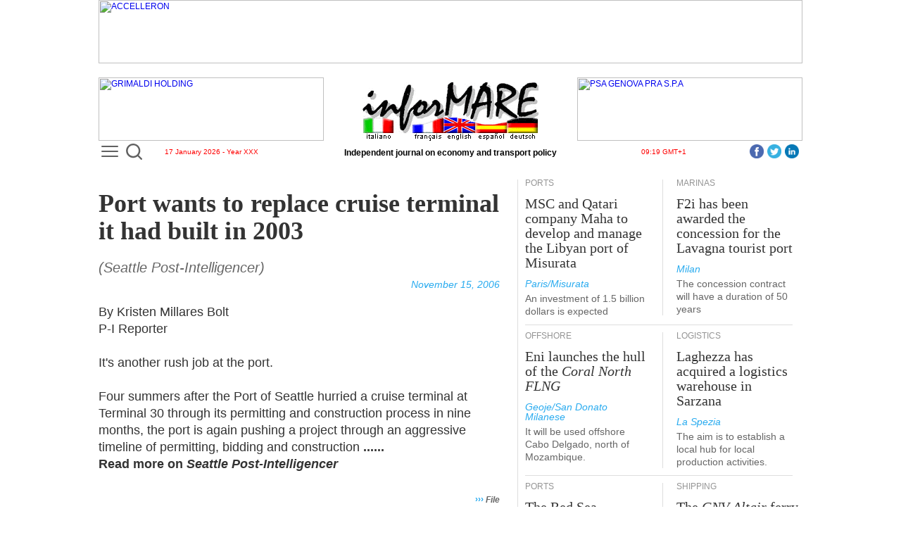

--- FILE ---
content_type: text/html
request_url: https://www.informare.it/news/review/2006/seattlepostintelligencer0004uk.asp
body_size: 47381
content:

<html>
	<head>
	<meta name="viewport" content="width=device-width, initial-scale=1">
	<meta charset="UTF-8">
	<link rel="canonical" href="https://www.informare.it/news/review/2006/seattlepostintelligencer0004uk.asp">
<link rel="alternate" media="only screen and (max-width: 640px)" href="https://www.informare.it/m/news/review/?lang=uk&n=%2fnews%2freview%2f2006%2fseattlepostintelligencer0004uk.asp">

	<title>Port wants to replace cruise terminal it had built in 2003</title>
	<!-- Google tag (gtag.js) -->
<script async src="https://www.googletagmanager.com/gtag/js?id=UA-19369071-2"></script>
<script>
  window.dataLayer = window.dataLayer || [];
  function gtag(){dataLayer.push(arguments);}
  gtag('js', new Date());

  gtag('config', 'UA-19369071-2');	// Universal Analytics property.
  gtag('config', 'G-C4HYB1W8GN'); 	// Google Analytics 4 property.
</script>
<!-- Google Tag Manager -->
<script>(function(w,d,s,l,i){w[l]=w[l]||[];w[l].push({'gtm.start':
new Date().getTime(),event:'gtm.js'});var f=d.getElementsByTagName(s)[0],
j=d.createElement(s),dl=l!='dataLayer'?'&l='+l:'';j.async=true;j.src=
'https://www.googletagmanager.com/gtm.js?id='+i+dl;f.parentNode.insertBefore(j,f);
})(window,document,'script','dataLayer','GTM-MDZ7V4Z');</script>
<!-- End Google Tag Manager -->
	<meta name="description" content="Port wants to replace cruise terminal it had built in 2003<br><I>(Seattle Post-Intelligencer)</I>">
	<meta name="Keywords" content="Port wants to replace cruise terminal it had built in 2003 (Seattle Post-Intelligencer)">
	<meta name="titolo" content="Port wants to replace cruise terminal it had built in 2003">
	<meta name="sottotitolo" content="<I>(Seattle Post-Intelligencer)</I>">
	<meta name="pressrelease" content="20061115">
	<meta name="section" content="review">
	<meta name="lang" content="uk">
	
	<link rel="stylesheet" href="/js/dojo-release-1.17.2/dijit/themes/claro/claro.css" type="text/css">
	<style type="text/css">
	@import "/js/dojo-release-1.17.2/dojox/widget/Dialog/Dialog.css";
	@import "/js/dojo-release-1.17.2/dojo/resources/dojo.css";
	@import "/js/dojo-release-1.17.2/dojox/layout/resources/gridcontainer.css";
	.claro .dijitContentPane {
		padding: 0;
	}
	</style>
	<link rel="stylesheet" href="/css/news/gennews/template.css" type="text/css">
	<link rel="stylesheet" href="/css/news/newslist.css" type="text/css">
	<!-- script>
var dojoConfig = {
	baseUrl: "/js/",
	tlmSiblingOfDojo: false,
	async: true,
	parseOnLoad: false,
	packages: [
		{ name: "dojo", location: "dojo-release-1.17.3/dojo" },
		{ name: "dijit", location: "dojo-release-1.17.3/dijit" },
		{ name: "dojox", location: "dojo-release-1.17.3/dojox" },
		{ name: "im", location: "im" }
	]
};
</script -->

<link rel="stylesheet" href="/js/im/css/webtour.css">
<script defer src="/js/releasePublishDefault/runtime.3ebd354dfaf56efc6896.js"></script><script defer src="/js/releasePublishDefault/vendors.3b63c293b89b962b51fc.js"></script><script defer src="/js/releasePublishDefault/depends.749b289ff81be09ad79e.js"></script><script defer src="/js/releasePublishDefault/publishedDefault.174f42e81e0d8e4f63db.js"></script>

<script type="text/javascript" defer>
const waitForRequire = function() {
	console.log("Inizio waitForRequire.");
	return new Promise(resolve => {
		const checkRequire = () => {
			console.log("Inizio checkRequire.");
			if (typeof require !== 'undefined') {
				console.log("'require' finally defined. Moving on.");
				resolve();
			} else {
				console.log("'require' still not defined. Waiting ...");
				setTimeout(checkRequire, 50);
			}
		};
		checkRequire();
	});
};
</script>
	</head>
	<body class="claro">
<!-- Google Tag Manager (noscript) -->
<noscript><iframe src="https://www.googletagmanager.com/ns.html?id=GTM-MDZ7V4Z" height="0" width="0" style="display:none;visibility:hidden"></iframe></noscript>
<!-- End Google Tag Manager (noscript) -->
		
		<table id="iMMainTable" style="width:1000px;padding-right:10px;padding-left:10px;max-width:1000px;min-width:1000px;border-width:0;margin-top:0;margin-right:auto;margin-bottom:0;margin-left:auto;padding-top:0;padding-bottom:0;">
			<tr>
				<td colspan="1" dropcheck="False" style="width:1000px;border-width:0;margin:0;padding:0;vertical-align:top;">
					<table type="TContainer" labels="False" cols="2" style="padding:0;margin:0;width:1000px;max-width:1000px;min-width:1000px;border-width:0;">
						<tr>
							<td dropcheck="False" colspan="2" label="" style="height:114;width:1000px;border-width:0;margin:0;padding:0;vertical-align:top;">
								<!-- PERMANENTINCLUDE VIRTUAL="/inc/headeruk.inc" --><table type="TContainer" showLabels="False" cols="3" spacing="0" labelwidth="100" orientation="horiz" imid="" labels="False" style="margin-top:10;width:1000;"><tr><td colspan="1" style="height:100;width:320;vertical-align:top;"><div class='widgetAdv' type="advContainer" AdvSpaceId="Manchette" AdvMaxWidth="320" AdvMaxHeight="90" AdvSpaceRoll="False" style="height:90;width:320;overflow-x:hidden;overflow-y:hidden;margin-right:auto;margin-bottom:10;margin-left:auto;display:block;max-width:320;min-width:320;max-height:90;min-height:90;"></div></td><td colspan="1" style="height:100;width:360;vertical-align:top;"><table style="margin-bottom:10;height:90;width:360;min-height:90;max-height:90;min-width:360;max-width:360;"><tr><td><table border="0" cellpadding="0" cellspacing="0" style="width:360px;height:90px;">
	<tbody>
		<tr>
			<td align="center" valign="bottom">
				<img alt="testata inforMARE" border="0" height="83" src="/images/iMlogoBig.png" style="display:block;" usemap="#bandiere" width="250">
				<iMasp id="c062bdbd-84ee-eaf4-7872-8c707c85a701">
<map name="bandiere"><area coords="115,49,160,83" href="/news/review/2006/seattlepostintelligencer0004uk.asp" shape="rect"></map>
				</iMasp>
			</td>
		</tr>
	</tbody>
</table></td></tr></table></td><td colspan="1" style="height:100;width:320;vertical-align:top;"><div class='widgetAdv' type="advContainer" AdvSpaceId="Manchette" AdvMaxWidth="320" AdvMaxHeight="90" AdvSpaceRoll="False" style="height:90;width:320;overflow-x:hidden;overflow-y:hidden;margin-right:auto;margin-bottom:10;margin-left:auto;display:block;max-width:320;min-width:320;max-height:90;min-height:90;"></div></td></tr><tr><td colspan="1" style="height:11;width:320;vertical-align:top;"><table style="height:11;width:320;"><tr><td><div style="position: relative; top: -6px;">
<div class="MenuBtn" id="iMleftMenuBtn"><a href="/_listuk.htm" id="iMleftMenuBtnA" onclick="iMmenu();return false;" title="Open the menu"><span></span><span></span><span></span></a></div>
<div class="search-container">
  <div class="search-icon-btn">
	<img id="uSearch" alt="Cerca" src="/images/search/lens1.svg" title="Cerca" style="width:23px;height:23px;">
  </div>
  <div class="search-input">
	<form data-dojo-id="uForm" data-dojo-type="dijit/form/Form" action="/search/indexuk.htm">
		<input id="uInput" type="search" class="search-bar" name="q" placeholder="What do you want to search?">
	</form>
  </div>
</div>
</div>
<table border="0" cellpadding="0" cellspacing="0" style="width:100%;">
	<tbody><tr>
		<td style="text-align: center; width: 100%"><span style="font-size: x-small; color: rgb(255, 0, 0);"><iMasp id="f19997f0-cc53-ce38-d746-cc8ff098ef5d">17 January 2026 - Year XXX</iMasp></span></td>
	</tr>
</tbody></table></td></tr></table></td><td colspan="1" style="height:14;width:360;max-width:360;min-width:360;vertical-align:top;"><table style="height:14;width:360;"><tr><td><table border="0" cellpadding="0" cellspacing="0" style="width:100%;">
	<tbody><tr>
		<td style="text-align:center;width:100%;white-space:nowrap;"><b>Independent journal on economy and transport policy</b></td>
	</tr>
</tbody></table></td></tr></table></td><td colspan="1" style="height:15;width:320;vertical-align:top;"><table style="height:15;width:320;"><tr><td><table border="0" cellpadding="0" cellspacing="0" style="width:100%;">
	<tbody><tr>
		<td style="text-align: center; width: 100%"><span style="font-size: x-small; color: rgb(255, 0, 0);"><iMasp id="9747b3e5-8f87-d8e9-5df7-7da1b08f257f">09:19 GMT+1</iMasp></span><div style="float:right;margin-top:-5px;"><a href="https://www.linkedin.com/company/informare-it" role="button" style="float: right; padding: 0px 5px 0px 0px;" target="_blank"><img alt="LinnkedIn" src="/IMAGES/linkedin/icon.png" title="LinnkedIn" width="20" height="20"></a><a href="https://twitter.com/inforMARE_it" role="button" style="float: right; padding: 0px 5px 0px 0px;" target="_blank"><img alt="Twitter" src="/IMAGES/twitter/icon.png" title="Twitter" width="20" height="20"></a><a href="https://www.facebook.com/informare.it" role="button" style="float: right; padding: 0px 5px 0px 0px;" target="_blank"><img alt="Facebook" src="/IMAGES/facebook/icon.png" title="Facebook" width="20" height="20"></a></div></td>
	</tr>
</tbody></table></td></tr></table></td></tr><tr><td colspan="3" imid="StripSpace" style="vertical-align:top;"><table iMwidgetId="117" iMwidgetName="/PrimaPagina/StripBianco1000px_x_20px"><tr><td><img alt="" height="20px" src="/IMAGES/spacer.gif" width="1000px"></td></tr></table></td></tr></table><!-- /PERMANENTINCLUDE -->
							</td>
						</tr>
						
						<tr>
							<td dropcheck="False" colspan="1" label="" style="width:590px;border-top-width:0;border-right-width:1;border-bottom-width:0;border-left-width:0;margin:0;padding:0;max-width:590px;min-width:590px;border-right-color:rgba(222, 222, 222, 1);border-right-style:solid;vertical-align:top;">
								<table type="htmlCont" imcontenteditable="true" style="width:100%;padding-right:20px;margin:0px;">
									<tr>
									<td>
										<table border="0" cellpadding="0" cellspacing="0" class="iMhtmlTags" width="100%" style="padding-right:20px;">
										<tbody>
											
											
											<tr>
												<td>
													<div class="article_title36">
													Port wants to replace cruise terminal it had built in 2003
													</div>
												</td>
											</tr>
											
											
											<tr>
												<td>
													<div class="news_article_paragraph">
													<i>(Seattle Post-Intelligencer)</i>
													</div>
												</td>
											</tr>
											
											
											
											<tr>
												<td>
													<div class="article_data">
													November 15, 2006
													</div>
												</td>
											</tr>
											
											<!-- NEWSCONTENT -->
											<tr>
												<td>
													<div class="news_article_content">
													<!-- attivare dopo IMG SRC="/images/iMinizionotizia.gif" WIDTH="70" HEIGHT="17" border="0" style="vertical-align: middle;" -->
													By Kristen Millares Bolt<br> P-I Reporter

<br><br>It&apos;s another rush job at the port. 
<br><br>Four summers after the Port of Seattle hurried a cruise terminal at Terminal 30 through its permitting and construction process in nine months, the port is again pushing a project through an aggressive timeline of permitting, bidding and construction <b>......<br>Read more on <i><a href="http://seattlepi.nwsource.com/local/292407_port15.html" target="new">Seattle Post-Intelligencer</a></i></b><br><br>


<!-- ISR END -->
													<!-- attivare dopo IMG SRC="/images/iMfinenotizia.gif" WIDTH="28" HEIGHT="15" border="0" style="vertical-align: middle;" -->
													</div>
												</td>
											</tr>
											<!-- /NEWSCONTENT -->
										</tbody>
										</table>
										<table cellpadding="0" cellspacing="0" width="100%" class="iMhtmlTags" style="height:10px;padding-right:20px;">
										<tbody>
										<tr><td style="text-align: right; font-family: 'Arial' font-size: 14px; letter-spacing: 0.001em; color: #29abef; line-height: 30px;"><b style="position: relative; top: -1px;">&rsaquo;&rsaquo;&rsaquo;</b><a href="/news/review/idxalluk.asp" style="text-decoration: none; color: #666; padding-left: 3px;"><b><i>File</i></b></a></td></tr>
										</tbody>
										</table>
<table width="100%" class="newsletter"><tbody><tr><TD WIDTH="26"><A HREF="/news/gennews/register"><IMG ALT="" SRC="/images/OpenPdfBook-26x30.png" WIDTH="26" HEIGHT="30" border="0" align="right"></A></TD><td><A HREF="/news/gennews/register">Iscriviti alla newsletter in formato pdf (Acrobat Reader<sup style="font-size:10px;">&reg;</sup>).<br>Il servizio &egrave; gratuito.</A></td></tr></tbody></table>
									</td>
									</tr>
									<tr>
										<td style="vertical-align:top; padding-top:30px;">
											<table type="htmlCont">
												<tr>
													<td>
														<table cellpadding="0" cellspacing="0" class="iMhtmlTags" id="homeTrailerTable" style="width:580px;">
															<tbody>
																<tr valign="top">
																	<td>
																		<script type="text/javascript" defer> async function destroyHomeTrailerTable(){await waitForRequire();require(["dojo/dom","dojo/dom-construct","dojo/string","dojo/ready"],function(dom,domConstruct,string,ready){ready(function(){if(string.trim(dom.byId("homeTrailerTd").innerHTML).length==0){domConstruct.destroy("homeTrailerTable");}});});}destroyHomeTrailerTable();</script>
																		<table cellpadding="0" cellspacing="0" class="iMhtmlTags" style="width:100%;padding-bottom:20px;">
	<tbody>
		<tr>
			<td height="10" style="background: url('/images/pix3row.png') repeat-x top;background-color: rgb(239, 244, 247);"></td>
			<td rowspan="2" width="10px"></td>
		</tr>
		<tr>
			<td height="34" style="text-align: center; font-family: 'Times New Roman'; color: rgb(51, 51, 51); font-size: 22px; line-height: 20px; letter-spacing: 0.001em; border-bottom: 1px solid rgb(222, 222, 222); padding: 6px 0 0 0;background-color: rgb(239, 244, 247);">FROM THE HOME PAGE</td>
		</tr>
	</tbody>
</table>
																	</td>
																</tr>
																<tr valign="top">
																	<td id="homeTrailerTd"><table type="TContainer" showLabels="False" cols="2" spacing="0" labelwidth="100" orientation="horiz" imid="homeTrailerColumn" labels="False" style="margin-right:10;width:580;"><tr><td colspan="2" style="vertical-align:top;"><table newstimestamp="1768585557595" style="padding-top:0;padding-right:0;padding-bottom:0;padding-left:0;margin-top:0;margin-right:0;margin-bottom:0;margin-left:0;"><tr><td><table cellpadding="0" cellspacing="0" style="border:0px;width:575px;"><tbody><tr><td><div class="article_label26">PORTS</div></td></tr><tr><td><div class="article_title26" style="width:575px;"> <a href="/news/gennews/2026/20260068-porto-Civitavecchia-nuovo-record-traffico-crocieristico-annualeuk.asp">The port of Civitavecchia has set a new annual cruise traffic record</a></div></td></tr><tr><td><div class="article_signature"> Civitavecchia </div></td></tr><tr><td><div class="article_paragraph" style="width:575px;"> <a href="/news/gennews/2026/20260068-porto-Civitavecchia-nuovo-record-traffico-crocieristico-annualeuk.asp">A 5.4% increase in transit passengers. Disembarking and embarking passengers remained stable.</a> </div></td></tr><tr><td><div class="article_footer"></div></td></tr></tbody></table></td></tr></table></td></tr><tr><td colspan="1" style="vertical-align:top;"><table newstimestamp="1768578478857" style="padding-top:0;padding-right:0;padding-bottom:0;padding-left:0;margin-top:0;margin-right:0;margin-bottom:0;margin-left:0;"><tr><td><table cellpadding="0" cellspacing="0" style="border:0px;width:289px;height:100%"><tbody><tr><td style="padding-right:20px" valign="top"><table cellpadding="0" cellspacing="0" style="border:0px;width:269px;"><tbody><tr><td><div class="article_label26">RAILWAY TRANSPORT</div></td></tr><tr><td><div class="article_title27" style="width:269px;"><a href="/news/gennews/2026/20260066-a-FS-Logistix-manovre-ferroviarie-area-6A-porto-Anversauk.asp">FS Logistix takes over railway operations in Area 6A of the Port of Antwerp.</a></div></td></tr><tr><td><div class="article_signature"> Antwerp </div></td></tr><tr><td><div class="article_paragraph" style="width:269px;"><a href="/news/gennews/2026/20260066-a-FS-Logistix-manovre-ferroviarie-area-6A-porto-Anversauk.asp">New generation hybrid locomotives will be used</a> </div></td></tr></tbody></table></td></tr></tbody></table></td></tr></table></td><td colspan="1" style="vertical-align:top;"><table newstimestamp="1768578577180" style="padding-top:0;padding-right:0;padding-bottom:0;padding-left:0;margin-top:0;margin-right:0;margin-bottom:0;margin-left:0;"><tr><td><table cellpadding="0" cellspacing="0" style="border:0px;width:288px;height:100%;"><tbody><tr><td style="width:0;margin-top:5px; margin-bottom:5px; border-left-color: rgb(222, 222, 222); border-left-style: solid; border-left-width: 1px;"></td><td style="padding-left:20px" valign="top"><table cellpadding="0" cellspacing="0" style="border:0px;width:267px;"><tbody><tr><td><div class="article_label26">SHIPPING</div></td></tr><tr><td><div class="article_title27" style="width:267px;"> <a href="/news/gennews/2026/20260062-armatori-greci-esortano-UE-misure-proteggere-navi-equipaggiuk.asp">Greek Shipowners' Association urges EU to take measures to protect ships and crews</a></div></td></tr><tr><td><div class="article_signature"> Piraeus </div></td></tr></tbody></table></td></tr></tbody></table></td></tr></table></td></tr><tr><td colspan="2" style="vertical-align:top;"><table><tr><td><table border="0" cellpadding="0" cellspacing="0" style="width:580px;height:21px;">
	<tbody>
		<tr>
			<td height="21px">
				<div class="article_footer">
			</div></td>
		</tr>
	</tbody>
</table></td></tr></table></td></tr><tr><td colspan="2" style="vertical-align:top;"><table newstimestamp="1768558276542"><tr><td><table cellpadding="0" cellspacing="0" style="border:0px;width:575px;"><tbody><tr><td style="width:280px;" valign="top"><img alt="" src="/news/gennews/2026/photo/20260061.jpg" width="280"></td><td style="padding-left:20px" valign="top"><table cellpadding="0" cellspacing="0" style="border:0px;width:275px;"><tbody><tr><td><div class="article_label26">CRUISES</div></td></tr><tr><td><div class="article_title26" style="width:275px;""> <a href="/news/gennews/2026/20260061-Invito-manifestazioni-interesse-terminal-crociere-porto-Gibilterrauk.asp">Call for expressions of interest for the refurbishment and management of the cruise terminal at the Port of Gibraltar</a></div></td></tr><tr><td><div class="article_signature"> Gibraltar </div></td></tr><tr><td><div class="article_paragraph" style="width:275px;""> <a href="/news/gennews/2026/20260061-Invito-manifestazioni-interesse-terminal-crociere-porto-Gibilterrauk.asp">Applicants must be willing to fully finance the work</a> </div></td></tr></tbody></table></td></tr><tr><td colspan="2"><div class="article_footer"></div></td></tr></tbody></table></td></tr></table></td></tr><tr><td colspan="2" style="vertical-align:top;"><table newstimestamp="1768554431118"><tr><td><table cellpadding="0" cellspacing="0" style="border:0px;width:575px;"><tbody><tr><td style="width:280px;" valign="top"><img alt="In 2025, acts of piracy against ships increased by +18%" src="/news/gennews/2026/photo/20260060a.gif" width="280"></td><td style="padding-left:20px" valign="top"><table cellpadding="0" cellspacing="0" style="border:0px;width:275px;"><tbody><tr><td><div class="article_label26">PIRACY</div></td></tr><tr><td><div class="article_title26" style="width:275px;""> <a href="/news/gennews/2026/20260060-atti-pirateria-Y-2025uk.asp">In 2025, acts of piracy against ships increased by +18%</a></div></td></tr><tr><td><div class="article_signature"> Kuala Lumpur </div></td></tr><tr><td><div class="article_paragraph" style="width:275px;""> <a href="/news/gennews/2026/20260060-atti-pirateria-Y-2025uk.asp">A 43% decrease in accidents was recorded in the last quarter</a> </div></td></tr></tbody></table></td></tr><tr><td colspan="2"><div class="article_footer"></div></td></tr></tbody></table></td></tr></table></td></tr><tr><td colspan="1" style="vertical-align:top;"><table newstimestamp="1768495655893"><tr><td><table cellpadding="0" cellspacing="0" style="border:0px;width:289px;height:100%"><tbody><tr><td style="padding-right:20px" valign="top"><table cellpadding="0" cellspacing="0" style="border:0px;width:269px;"><tbody><tr><td><div class="article_label26">FREIGHT TERMINALS</div></td></tr><tr><td><div class="article_title27" style="width:269px;"> <a href="/news/gennews/2026/20260057-a-InRail-gestione-1-anno-terminal-intermodale-Interporto-Pordenoneuk.asp">InRail to manage the Interporto Pordenone intermodal terminal for a year</a></div></td></tr><tr><td><div class="article_signature"> Pordenone </div></td></tr><tr><td><div class="article_paragraph" style="width:269px;"> <a href="/news/gennews/2026/20260057-a-InRail-gestione-1-anno-terminal-intermodale-Interporto-Pordenoneuk.asp">Temporary solution in view of the establishment of a public-private company</a> </div></td></tr></tbody></table></td></tr></tbody></table></td></tr></table></td><td colspan="1" style="vertical-align:top;"><table newstimestamp="1768495621911"><tr><td><table cellpadding="0" cellspacing="0" style="border:0px;width:288px;height:100%;"><tbody><tr><td style="width:0;margin-top:5px; margin-bottom:5px; border-left-color: rgb(222, 222, 222); border-left-style: solid; border-left-width: 1px;"></td><td style="padding-left:20px" valign="top"><table cellpadding="0" cellspacing="0" style="border:0px;width:267px;"><tbody><tr><td><div class="article_label26">SHIPYARDS</div></td></tr><tr><td><div class="article_title27" style="width:267px;"> <a href="/news/gennews/2026/20260058-Kuzey-Star-Shipyard-costruira-cantiere-navale-porto-siriano-Tartousuk.asp">Turkey's Kuzey Star Shipyard to Build Shipyard in Syria's Tartous Port</a></div></td></tr><tr><td><div class="article_signature"> Damascus </div></td></tr><tr><td><div class="article_paragraph" style="width:267px;"> <a href="/news/gennews/2026/20260058-Kuzey-Star-Shipyard-costruira-cantiere-navale-porto-siriano-Tartousuk.asp">An investment of at least $190 million over five years is expected</a> </div></td></tr></tbody></table></td></tr></tbody></table></td></tr></table></td></tr><tr><td colspan="2" style="vertical-align:top;"><table><tr><td><table border="0" cellpadding="0" cellspacing="0" style="width:580px;height:21px;">
	<tbody>
		<tr>
			<td height="21px">
				<div class="article_footer">
			</div></td>
		</tr>
	</tbody>
</table></td></tr></table></td></tr><tr><td colspan="1" style="vertical-align:top;"><table newstimestamp="1768473800877"><tr><td><table cellpadding="0" cellspacing="0" style="border:0px;width:289px;height:100%"><tbody><tr><td style="padding-right:20px" valign="top"><table cellpadding="0" cellspacing="0" style="border:0px;width:269px;"><tbody><tr><td><div class="article_label26">PORTS</div></td></tr><tr><td><div class="article_title27" style="width:269px;"> <a href="/news/gennews/2026/20260053-porti-Ucraina-traffico-Y-2025uk.asp">In 2025, cargo traffic in Ukrainian ports decreased by -15%</a></div></td></tr><tr><td><div class="article_signature"> Kiev </div></td></tr><tr><td><div class="article_paragraph" style="width:269px;"> <a href="/news/gennews/2026/20260053-porti-Ucraina-traffico-Y-2025uk.asp">Container traffic grows by 66%</a> </div></td></tr></tbody></table></td></tr></tbody></table></td></tr></table></td><td colspan="1" style="vertical-align:top;"><table newstimestamp="1768473842012"><tr><td><table cellpadding="0" cellspacing="0" style="border:0px;width:288px;height:100%;"><tbody><tr><td style="width:0;margin-top:5px; margin-bottom:5px; border-left-color: rgb(222, 222, 222); border-left-style: solid; border-left-width: 1px;"></td><td style="padding-left:20px" valign="top"><table cellpadding="0" cellspacing="0" style="border:0px;width:267px;"><tbody><tr><td><div class="article_label26">PORTS</div></td></tr><tr><td><div class="article_title27" style="width:267px;"> <a href="/news/gennews/2026/20260052-porto-Hong-Kong-traffico-Y-2025uk.asp">Container traffic in the port of Hong Kong decreased by 5.7% last year.</a></div></td></tr><tr><td><div class="article_signature"> Hong Kong </div></td></tr><tr><td><div class="article_paragraph" style="width:267px;"> <a href="/news/gennews/2026/20260052-porto-Hong-Kong-traffico-Y-2025uk.asp">In the fourth quarter alone the decline was -8.0%</a> </div></td></tr></tbody></table></td></tr></tbody></table></td></tr></table></td></tr><tr><td colspan="2" style="vertical-align:top;"><table><tr><td><table border="0" cellpadding="0" cellspacing="0" style="width:580px;height:21px;">
	<tbody>
		<tr>
			<td height="21px">
				<div class="article_footer">
			</div></td>
		</tr>
	</tbody>
</table></td></tr></table></td></tr><tr><td colspan="1" style="vertical-align:top;"><table newstimestamp="1768389736809"><tr><td><table cellpadding="0" cellspacing="0" style="border:0px;width:289px;height:100%"><tbody><tr><td style="padding-right:20px" valign="top"><table cellpadding="0" cellspacing="0" style="border:0px;width:269px;"><tbody><tr><td><div class="article_label26">PORTS</div></td></tr><tr><td><div class="article_title27" style="width:269px;"> <a href="/news/gennews/2026/20260045-PSA-traffico-terminal-Y-2025uk.asp">In 2025, PSA's port terminals handled record container traffic</a></div></td></tr><tr><td><div class="article_signature"> Singapore </div></td></tr><tr><td><div class="article_paragraph" style="width:269px;"> <a href="/news/gennews/2026/20260045-PSA-traffico-terminal-Y-2025uk.asp">New peaks in volumes handled in Singapore and the group's overseas terminals</a> </div></td></tr></tbody></table></td></tr></tbody></table></td></tr></table></td><td colspan="1" style="vertical-align:top;"><table newstimestamp="1768389697056"><tr><td><table cellpadding="0" cellspacing="0" style="border:0px;width:288px;height:100%;"><tbody><tr><td style="width:0;margin-top:5px; margin-bottom:5px; border-left-color: rgb(222, 222, 222); border-left-style: solid; border-left-width: 1px;"></td><td style="padding-left:20px" valign="top"><table cellpadding="0" cellspacing="0" style="border:0px;width:267px;"><tbody><tr><td><div class="article_label26">PORTS</div></td></tr><tr><td><div class="article_title27" style="width:267px;"> <a href="/news/gennews/2026/20260048-CMPort-traffico-container-Y-2025uk.asp">Chinese CMPort's port terminals handled record container traffic last year</a></div></td></tr><tr><td><div class="article_signature"> Hong Kong </div></td></tr><tr><td><div class="article_paragraph" style="width:267px;"> <a href="/news/gennews/2026/20260048-CMPort-traffico-container-Y-2025uk.asp">The total was 151.5 million TEUs, an increase of +4.0% over 2024.</a> </div></td></tr></tbody></table></td></tr></tbody></table></td></tr></table></td></tr><tr><td colspan="2" style="vertical-align:top;"><table><tr><td><table border="0" cellpadding="0" cellspacing="0" style="width:580px;height:21px;">
	<tbody>
		<tr>
			<td height="21px">
				<div class="article_footer">
			</div></td>
		</tr>
	</tbody>
</table></td></tr></table></td></tr><tr><td colspan="1" style="vertical-align:top;"><table newstimestamp="1768325538560"><tr><td><table cellpadding="0" cellspacing="0" style="border:0px;width:289px;height:100%"><tbody><tr><td style="padding-right:20px" valign="top"><table cellpadding="0" cellspacing="0" style="border:0px;width:269px;"><tbody><tr><td><div class="article_label26">SHIPPING</div></td></tr><tr><td><div class="article_title27" style="width:269px;"> <a href="/news/gennews/2026/20260044-COSCO-ordina-12-portacontainer-18000-teu-e-6-3000-teuuk.asp">COSCO orders 12 new 18,000-TEU and six 3,000-TEU containerships</a></div></td></tr><tr><td><div class="article_signature"> Hong Kong </div></td></tr><tr><td><div class="article_paragraph" style="width:269px;"> <a href="/news/gennews/2026/20260044-COSCO-ordina-12-portacontainer-18000-teu-e-6-3000-teuuk.asp">Jiangnan Shipyard, China Shipbuilding Trading, and COSCO Shipping Heavy Industry win $2.7 billion in orders.</a> </div></td></tr></tbody></table></td></tr></tbody></table></td></tr></table></td><td colspan="1" style="vertical-align:top;"><table newstimestamp="1768325624503"><tr><td><table cellpadding="0" cellspacing="0" style="border:0px;width:288px;height:100%;"><tbody><tr><td style="width:0;margin-top:5px; margin-bottom:5px; border-left-color: rgb(222, 222, 222); border-left-style: solid; border-left-width: 1px;"></td><td style="padding-left:20px" valign="top"><table cellpadding="0" cellspacing="0" style="border:0px;width:267px;"><tbody><tr><td><div class="article_label26">PORTS</div></td></tr><tr><td><div class="article_title27" style="width:267px;"> <a href="/news/gennews/2026/20260042-porto-Trieste-traffico-Y-2025uk.asp">The port of Trieste closed 2025 with a 0.7% growth in freight traffic thanks to the increase in crude oil prices.</a></div></td></tr><tr><td><div class="article_signature"> Trieste </div></td></tr></tbody></table></td></tr></tbody></table></td></tr></table></td></tr><tr><td colspan="2" style="vertical-align:top;"><table><tr><td><table border="0" cellpadding="0" cellspacing="0" style="width:580px;height:21px;">
	<tbody>
		<tr>
			<td height="21px">
				<div class="article_footer">
			</div></td>
		</tr>
	</tbody>
</table></td></tr></table></td></tr><tr><td colspan="2" style="vertical-align:top;"><table newstimestamp="1768316121329"><tr><td><table cellpadding="0" cellspacing="0" style="border:0px;width:575px;"><tbody><tr><td style="width:280px;" valign="top"><img alt="The port of Gioia Tauro has once again set its container traffic record" src="/news/gennews/2026/photo/20260041.jpg" width="280"></td><td style="padding-left:20px" valign="top"><table cellpadding="0" cellspacing="0" style="border:0px;width:275px;"><tbody><tr><td><div class="article_label26">PORTS</div></td></tr><tr><td><div class="article_title26" style="width:275px;""> <a href="/news/gennews/2026/20260041-porto-Gioia-Tauro-traffico-Y-2025uk.asp">The port of Gioia Tauro has once again set its container traffic record</a></div></td></tr><tr><td><div class="article_signature"> Gioia Tauro </div></td></tr><tr><td><div class="article_paragraph" style="width:275px;""> <a href="/news/gennews/2026/20260041-porto-Gioia-Tauro-traffico-Y-2025uk.asp">In 2025, the previous peak recorded the previous year will increase by +14%.</a> </div></td></tr></tbody></table></td></tr><tr><td colspan="2"><div class="article_footer"></div></td></tr></tbody></table></td></tr></table></td></tr><tr><td colspan="2" style="vertical-align:top;"><table newstimestamp="1768301488618"><tr><td><table cellpadding="0" cellspacing="0" style="border:0px;width:575px;"><tbody><tr><td style="width:280px;" valign="top"><img alt="Port of Singapore sets new all-time container throughput record" src="/news/gennews/2026/photo/20260038.jpg" width="280"></td><td style="padding-left:20px" valign="top"><table cellpadding="0" cellspacing="0" style="border:0px;width:275px;"><tbody><tr><td><div class="article_label26">PORTS</div></td></tr><tr><td><div class="article_title26" style="width:275px;""> <a href="/news/gennews/2026/20260038-porto-Singapore-nuovi-record-traffico-Y-2025uk.asp">Port of Singapore sets new all-time container throughput record</a></div></td></tr><tr><td><div class="article_signature"> Singapore </div></td></tr><tr><td><div class="article_paragraph" style="width:275px;""> <a href="/news/gennews/2026/20260038-porto-Singapore-nuovi-record-traffico-Y-2025uk.asp">The port confirms its position as the world's second largest container port</a> </div></td></tr></tbody></table></td></tr><tr><td colspan="2"><div class="article_footer"></div></td></tr></tbody></table></td></tr></table></td></tr><tr><td colspan="2" style="vertical-align:top;"><div class='widgetAdv' type="advContainer" AdvSpaceId="Big Banner" AdvMaxWidth="580" AdvMaxHeight="280" style="height:280;width:580;overflow-x:hidden;overflow-y:hidden;margin-right:auto;margin-bottom:10;margin-left:auto;display:block;max-width:580;min-width:580;max-height:280;min-height:280;"></div></td></tr><tr><td colspan="1" style="vertical-align:top;"><table newstimestamp="1768240435631"><tr><td><table cellpadding="0" cellspacing="0" style="border:0px;width:289px;height:100%"><tbody><tr><td style="padding-right:20px" valign="top"><table cellpadding="0" cellspacing="0" style="border:0px;width:269px;"><tbody><tr><td><div class="article_label26">PORTS</div></td></tr><tr><td><div class="article_title27" style="width:269px;"> <a href="/news/gennews/2026/20260035-porto-Koper-traffico-Y-2025uk.asp">The volume of cargo traffic in the port of Koper will remain unchanged in 2025.</a></div></td></tr><tr><td><div class="article_signature"> Koper </div></td></tr><tr><td><div class="article_paragraph" style="width:269px;"> <a href="/news/gennews/2026/20260035-porto-Koper-traffico-Y-2025uk.asp">Increase in containers and rolling stock. Decline in other types of cargo.</a> </div></td></tr></tbody></table></td></tr></tbody></table></td></tr></table></td><td colspan="1" style="vertical-align:top;"><table newstimestamp="1768240524124"><tr><td><table cellpadding="0" cellspacing="0" style="border:0px;width:288px;height:100%;"><tbody><tr><td style="width:0;margin-top:5px; margin-bottom:5px; border-left-color: rgb(222, 222, 222); border-left-style: solid; border-left-width: 1px;"></td><td style="padding-left:20px" valign="top"><table cellpadding="0" cellspacing="0" style="border:0px;width:267px;"><tbody><tr><td><div class="article_label26">SHIPPING</div></td></tr><tr><td><div class="article_title27" style="width:267px;"> <a href="/news/gennews/2026/20260032-Evergreen-Yang-Ming-WHL-ricavi-Y-2025uk.asp">Taiwan's Evergreen, Yang Ming and WHL close 2025 with double-digit revenue declines</a></div></td></tr><tr><td><div class="article_signature"> Taipei/Keelung </div></td></tr></tbody></table></td></tr></tbody></table></td></tr></table></td></tr><tr><td colspan="2" style="vertical-align:top;"><table><tr><td><table border="0" cellpadding="0" cellspacing="0" style="width:580px;height:21px;">
	<tbody>
		<tr>
			<td height="21px">
				<div class="article_footer">
			</div></td>
		</tr>
	</tbody>
</table></td></tr></table></td></tr><tr><td colspan="1" style="vertical-align:top;"><table newstimestamp="1768207359517"><tr><td><table cellpadding="0" cellspacing="0" style="border:0px;width:289px;height:100%"><tbody><tr><td style="padding-right:20px" valign="top"><table cellpadding="0" cellspacing="0" style="border:0px;width:269px;"><tbody><tr><td><div class="article_label26">PIRACY</div></td></tr><tr><td><div class="article_title27" style="width:269px;"> <a href="/news/gennews/2026/20260030-2025-atti-pirateria-in-Asiauk.asp">In 2025, piracy attacks against ships in Asia increased by +23%</a></div></td></tr><tr><td><div class="article_signature"> Singapore </div></td></tr><tr><td><div class="article_paragraph" style="width:269px;"> <a href="/news/gennews/2026/20260030-2025-atti-pirateria-in-Asiauk.asp">The severity of accidents has decreased</a> </div></td></tr></tbody></table></td></tr></tbody></table></td></tr></table></td><td colspan="1" style="vertical-align:top;"><table newstimestamp="1768207457598"><tr><td><table cellpadding="0" cellspacing="0" style="border:0px;width:288px;height:100%;"><tbody><tr><td style="width:0;margin-top:5px; margin-bottom:5px; border-left-color: rgb(222, 222, 222); border-left-style: solid; border-left-width: 1px;"></td><td style="padding-left:20px" valign="top"><table cellpadding="0" cellspacing="0" style="border:0px;width:267px;"><tbody><tr><td><div class="article_label26">PORTS</div></td></tr><tr><td><div class="article_title27" style="width:267px;"> <a href="/news/gennews/2026/20260028-PD-accusa-governo-bloccare-investimenti-porti-commissariare-AdSPuk.asp">The Democratic Party accuses the government of blocking investments in ports and placing the Port System Authorities under special administration.</a></div></td></tr><tr><td><div class="article_signature"> Rome/Genoa </div></td></tr></tbody></table></td></tr></tbody></table></td></tr></table></td></tr><tr><td colspan="2" style="vertical-align:top;"><table><tr><td><table border="0" cellpadding="0" cellspacing="0" style="width:580px;height:21px;">
	<tbody>
		<tr>
			<td height="21px">
				<div class="article_footer">
			</div></td>
		</tr>
	</tbody>
</table></td></tr></table></td></tr><tr><td colspan="1" style="vertical-align:top;"><table newstimestamp="1767975089788"><tr><td><table cellpadding="0" cellspacing="0" style="border:0px;width:289px;height:100%"><tbody><tr><td style="padding-right:20px" valign="top"><table cellpadding="0" cellspacing="0" style="border:0px;width:269px;"><tbody><tr><td><div class="article_label26">COMPANIES</div></td></tr><tr><td><div class="article_title27" style="width:269px;"> <a href="/news/gennews/2026/20260027-Nova-M-C-Bolten-Ership-rilevano-controllo-VCK-Port-Logisticsuk.asp">Nova Marine Carriers, Bolten and Ership have acquired full control of VCK Port Logistics.</a></div></td></tr><tr><td><div class="article_signature"> Lugano </div></td></tr><tr><td><div class="article_paragraph" style="width:269px;"> <a href="/news/gennews/2026/20260027-Nova-M-C-Bolten-Ership-rilevano-controllo-VCK-Port-Logisticsuk.asp">Amsterdam has developed its only covered terminal capable of operating in all weather conditions.</a> </div></td></tr></tbody></table></td></tr></tbody></table></td></tr></table></td><td colspan="1" style="vertical-align:top;"><table newstimestamp="1767975130934"><tr><td><table cellpadding="0" cellspacing="0" style="border:0px;width:288px;height:100%;"><tbody><tr><td style="width:0;margin-top:5px; margin-bottom:5px; border-left-color: rgb(222, 222, 222); border-left-style: solid; border-left-width: 1px;"></td><td style="padding-left:20px" valign="top"><table cellpadding="0" cellspacing="0" style="border:0px;width:267px;"><tbody><tr><td><div class="article_label26">SHIPPING</div></td></tr><tr><td><div class="article_title27" style="width:267px;"> <a href="/news/gennews/2026/20260026-OOCL-ricavi-volumi-4Q-2025uk.asp">In the fourth quarter of 2025, revenues generated by OOCL's containership fleet decreased by -17.2%.</a></div></td></tr><tr><td><div class="article_signature"> Hong Kong </div></td></tr><tr><td><div class="article_paragraph" style="width:267px;"> <a href="/news/gennews/2026/20260026-OOCL-ricavi-volumi-4Q-2025uk.asp">Transported volumes increased by +0.8%</a> </div></td></tr></tbody></table></td></tr></tbody></table></td></tr></table></td></tr><tr><td colspan="2" style="vertical-align:top;"><table><tr><td><table border="0" cellpadding="0" cellspacing="0" style="width:580px;height:21px;">
	<tbody>
		<tr>
			<td height="21px">
				<div class="article_footer">
			</div></td>
		</tr>
	</tbody>
</table></td></tr></table></td></tr><tr><td colspan="2" style="vertical-align:top;"><table newstimestamp="1767949144070"><tr><td><table cellpadding="0" cellspacing="0" style="border:0px;width:575px;"><tbody><tr><td style="width:280px;" valign="top"><img alt="TKMS submits non-binding offer to buy German Naval Yards" src="/news/gennews/2026/photo/20260022b.jpg" width="280"></td><td style="padding-left:20px" valign="top"><table cellpadding="0" cellspacing="0" style="border:0px;width:275px;"><tbody><tr><td><div class="article_label26">SHIPYARDS</div></td></tr><tr><td><div class="article_title26" style="width:275px;""> <a href="/news/gennews/2026/20260022-TKMS-presenta-offerta-non-vincolante-x-German-Naval-Yardsuk.asp">TKMS submits non-binding offer to buy German Naval Yards</a></div></td></tr><tr><td><div class="article_signature"> Kiel </div></td></tr><tr><td><div class="article_paragraph" style="width:275px;""> <a href="/news/gennews/2026/20260022-TKMS-presenta-offerta-non-vincolante-x-German-Naval-Yardsuk.asp">The Kiel-based company builds naval vessels and luxury yachts</a> </div></td></tr></tbody></table></td></tr><tr><td colspan="2"><div class="article_footer"></div></td></tr></tbody></table></td></tr></table></td></tr><tr><td colspan="1" style="vertical-align:top;"><table newstimestamp="1767947224000"><tr><td><table cellpadding="0" cellspacing="0" style="border:0px;width:289px;height:100%"><tbody><tr><td style="padding-right:20px" valign="top"><table cellpadding="0" cellspacing="0" style="border:0px;width:269px;"><tbody><tr><td><div class="article_label26">NEWS</div></td></tr><tr><td><div class="article_title27" style="width:269px;"> <a href="/news/gennews/2026/20260021-Sequestrate-2-tonnellate-cocaina-porto-Genovauk.asp">Over two tons of cocaine seized in the port of Genoa</a></div></td></tr><tr><td><div class="article_signature"> Genoa </div></td></tr><tr><td><div class="article_paragraph" style="width:269px;"> <a href="/news/gennews/2026/20260021-Sequestrate-2-tonnellate-cocaina-porto-Genovauk.asp">Once placed on the market, the drug would have earned criminal organizations around 1.5 billion euros.</a> </div></td></tr></tbody></table></td></tr></tbody></table></td></tr></table></td><td colspan="1" style="vertical-align:top;"><table newstimestamp="1767947256839"><tr><td><table cellpadding="0" cellspacing="0" style="border:0px;width:288px;height:100%;"><tbody><tr><td style="width:0;margin-top:5px; margin-bottom:5px; border-left-color: rgb(222, 222, 222); border-left-style: solid; border-left-width: 1px;"></td><td style="padding-left:20px" valign="top"><table cellpadding="0" cellspacing="0" style="border:0px;width:267px;"><tbody><tr><td><div class="article_label26">COMPANIES</div></td></tr><tr><td><div class="article_title27" style="width:267px;"> <a href="/news/gennews/2026/20260020-Seatrade-acquisisce-partecipazione-strategica-JR-Shippinguk.asp">Seatrade acquires strategic stake in JR Shipping</a></div></td></tr><tr><td><div class="article_signature"> Harlingen </div></td></tr><tr><td><div class="article_paragraph" style="width:267px;"> <a href="/news/gennews/2026/20260020-Seatrade-acquisisce-partecipazione-strategica-JR-Shippinguk.asp">The Dutch company will continue to operate as an independent and autonomous organisation</a> </div></td></tr></tbody></table></td></tr></tbody></table></td></tr></table></td></tr><tr><td colspan="2" style="vertical-align:top;"><table><tr><td><table border="0" cellpadding="0" cellspacing="0" style="width:580px;height:21px;">
	<tbody>
		<tr>
			<td height="21px">
				<div class="article_footer">
			</div></td>
		</tr>
	</tbody>
</table></td></tr></table></td></tr><tr><td colspan="2" style="vertical-align:top;"><table newstimestamp="1767864800015"><tr><td><table cellpadding="0" cellspacing="0" style="border:0px;width:575px;"><tbody><tr><td style="width:280px;" valign="top"><img alt="In 2025, Ningbo-Zhoushan confirmed its position as the world's leading port in terms of total cargo traffic." src="/news/gennews/2026/photo/20260015.jpg" width="280"></td><td style="padding-left:20px" valign="top"><table cellpadding="0" cellspacing="0" style="border:0px;width:275px;"><tbody><tr><td><div class="article_label26">PORTS</div></td></tr><tr><td><div class="article_title26" style="width:275px;""> <a href="/news/gennews/2026/20260015-porto-Ningbo-Zhoushan-traffico-Y-2025uk.asp">In 2025, Ningbo-Zhoushan confirmed its position as the world's leading port in terms of total cargo traffic.</a></div></td></tr><tr><td><div class="article_signature"> Ningbo </div></td></tr><tr><td><div class="article_paragraph" style="width:275px;""> <a href="/news/gennews/2026/20260015-porto-Ningbo-Zhoushan-traffico-Y-2025uk.asp">Over 1.4 billion tons of cargo were moved. Approximately 43 million containers were transported.</a> </div></td></tr></tbody></table></td></tr><tr><td colspan="2"><div class="article_footer"></div></td></tr></tbody></table></td></tr></table></td></tr><tr><td colspan="2" style="vertical-align:top;"><div class='widgetAdv' type="advContainer" AdvSpaceId="Big Banner" AdvMaxWidth="580" AdvMaxHeight="280" style="height:280;width:580;overflow-x:hidden;overflow-y:hidden;margin-right:auto;margin-bottom:10;margin-left:auto;display:block;max-width:580;min-width:580;max-height:280;min-height:280;"></div></td></tr><tr><td colspan="2" style="vertical-align:top;"><table newstimestamp="1767801987642"><tr><td><table cellpadding="0" cellspacing="0" style="border:0px;width:575px;"><tbody><tr><td><div class="article_label26">PORTS</div></td></tr><tr><td><div class="article_title26" style="width:575px;"> <a href="/news/gennews/2026/20260013-porto-Ravenna-traffico-Y-2025uk.asp">In 2025 the port of Ravenna recorded its new historical record for annual freight traffic</a></div></td></tr><tr><td><div class="article_signature"> Ravenna </div></td></tr><tr><td><div class="article_paragraph" style="width:575px;"> <a href="/news/gennews/2026/20260013-porto-Ravenna-traffico-Y-2025uk.asp">Never-before-seen volume of cargo handled in the fourth quarter alone</a> </div></td></tr><tr><td><div class="article_footer"></div></td></tr></tbody></table></td></tr></table></td></tr><tr><td colspan="1" style="vertical-align:top;"><table newstimestamp="1767785888026"><tr><td><table cellpadding="0" cellspacing="0" style="border:0px;width:289px;height:100%"><tbody><tr><td style="padding-right:20px" valign="top"><table cellpadding="0" cellspacing="0" style="border:0px;width:269px;"><tbody><tr><td><div class="article_label26">PORTS</div></td></tr><tr><td><div class="article_title27" style="width:269px;"> <a href="/news/gennews/2026/20260010-AdSP-sarda-consulenza-Financial-Times-x-strategie-opere-infrastruttureuk.asp">The Sardinian Port Authority relies on the Financial Times' AI-based consultancy to understand which strategies, projects, and infrastructures to implement.</a></div></td></tr><tr><td><div class="article_signature"> Cagliari </div></td></tr><tr><td><div class="article_paragraph" style="width:269px;"> <a href="/news/gennews/2026/20260010-AdSP-sarda-consulenza-Financial-Times-x-strategie-opere-infrastruttureuk.asp">Direct award of an estimated value of 140,000 euros</a> </div></td></tr></tbody></table></td></tr></tbody></table></td></tr></table></td><td colspan="1" style="vertical-align:top;"><table newstimestamp="1767785837769"><tr><td><table cellpadding="0" cellspacing="0" style="border:0px;width:288px;height:100%;"><tbody><tr><td style="width:0;margin-top:5px; margin-bottom:5px; border-left-color: rgb(222, 222, 222); border-left-style: solid; border-left-width: 1px;"></td><td style="padding-left:20px" valign="top"><table cellpadding="0" cellspacing="0" style="border:0px;width:267px;"><tbody><tr><td><div class="article_label26">PORTS</div></td></tr><tr><td><div class="article_title27" style="width:267px;"> <a href="/news/gennews/2026/20260011-Approvato-conferimento-nuova-diga-Genova-sedimenti-dragaggi-Speziauk.asp">The disposal of sediment from dredging in the port of La Spezia at the new breakwater in Genoa has been approved.</a></div></td></tr><tr><td><div class="article_signature"> La Spezia </div></td></tr><tr><td><div class="article_paragraph" style="width:267px;"> <a href="/news/gennews/2026/20260011-Approvato-conferimento-nuova-diga-Genova-sedimenti-dragaggi-Speziauk.asp">Approval has been granted for the transfer of 282,000 cubic meters to be carried out during 2026.</a> </div></td></tr></tbody></table></td></tr></tbody></table></td></tr></table></td></tr><tr><td colspan="2" style="vertical-align:top;"><table><tr><td><table border="0" cellpadding="0" cellspacing="0" style="width:580px;height:21px;">
	<tbody>
		<tr>
			<td height="21px">
				<div class="article_footer">
			</div></td>
		</tr>
	</tbody>
</table></td></tr></table></td></tr><tr><td colspan="1" style="vertical-align:top;"><table newstimestamp="1767633063718"><tr><td><table cellpadding="0" cellspacing="0" style="border:0px;width:289px;height:100%"><tbody><tr><td style="padding-right:20px" valign="top"><table cellpadding="0" cellspacing="0" style="border:0px;width:269px;"><tbody><tr><td><div class="article_label26">SHIPPING</div></td></tr><tr><td><div class="article_title27" style="width:269px;"> <a href="/news/gennews/2026/20260003-canale-Suez-transiti-novembre-2025uk.asp">In November, ship traffic in the Suez Canal increased by +16.0%</a></div></td></tr><tr><td><div class="article_signature"> Cairo </div></td></tr><tr><td><div class="article_paragraph" style="width:269px;"> <a href="/news/gennews/2026/20260003-canale-Suez-transiti-novembre-2025uk.asp">In the first eleven months of 2025, 11,620 ships passed through (-4.8%)</a> </div></td></tr></tbody></table></td></tr></tbody></table></td></tr></table></td><td colspan="1" style="vertical-align:top;"><table newstimestamp="1767633029187"><tr><td><table cellpadding="0" cellspacing="0" style="border:0px;width:288px;height:100%;"><tbody><tr><td style="width:0;margin-top:5px; margin-bottom:5px; border-left-color: rgb(222, 222, 222); border-left-style: solid; border-left-width: 1px;"></td><td style="padding-left:20px" valign="top"><table cellpadding="0" cellspacing="0" style="border:0px;width:267px;"><tbody><tr><td><div class="article_label26">PORTS</div></td></tr><tr><td><div class="article_title27" style="width:267px;"> <a href="/news/gennews/2026/20260006-ABB-realizzera-shore-power-3-container-terminal-porto-Rotterdamuk.asp">ABB to build shore power systems at three container terminals in the Port of Rotterdam</a></div></td></tr><tr><td><div class="article_signature"> Rotterdam/Zurich </div></td></tr><tr><td><div class="article_paragraph" style="width:267px;"> <a href="/news/gennews/2026/20260006-ABB-realizzera-shore-power-3-container-terminal-porto-Rotterdamuk.asp">They will be able to recharge up to 32 container ships simultaneously</a> </div></td></tr></tbody></table></td></tr></tbody></table></td></tr></table></td></tr><tr><td colspan="2" style="vertical-align:top;"><table><tr><td><table border="0" cellpadding="0" cellspacing="0" style="width:580px;height:21px;">
	<tbody>
		<tr>
			<td height="21px">
				<div class="article_footer">
			</div></td>
		</tr>
	</tbody>
</table></td></tr></table></td></tr><tr><td colspan="2" style="vertical-align:top;"><table newstimestamp="1767176846241"><tr><td><table cellpadding="0" cellspacing="0" style="border:0px;width:575px;"><tbody><tr><td style="width:280px;" valign="top"><img alt="Cargo traffic in Chinese seaports grew by 5.8% last month." src="/news/gennews/2025/photo/20251869.jpg" width="280"></td><td style="padding-left:20px" valign="top"><table cellpadding="0" cellspacing="0" style="border:0px;width:275px;"><tbody><tr><td><div class="article_label26">PORTS</div></td></tr><tr><td><div class="article_title26" style="width:275px;""> <a href="/news/gennews/2025/20251869-porti-cinesi-traffico-novembre-2025uk.asp">Cargo traffic in Chinese seaports grew by 5.8% last month.</a></div></td></tr><tr><td><div class="article_signature"> Beijing </div></td></tr><tr><td><div class="article_paragraph" style="width:275px;""> <a href="/news/gennews/2025/20251869-porti-cinesi-traffico-novembre-2025uk.asp">Foreign cargoes increased by 8.2%. Containers increased by 8.9%.</a> </div></td></tr></tbody></table></td></tr><tr><td colspan="2"><div class="article_footer"></div></td></tr></tbody></table></td></tr></table></td></tr><tr><td colspan="1" style="vertical-align:top;"><table newstimestamp="1767106362228"><tr><td><table cellpadding="0" cellspacing="0" style="border:0px;width:289px;height:100%"><tbody><tr><td style="padding-right:20px" valign="top"><table cellpadding="0" cellspacing="0" style="border:0px;width:269px;"><tbody><tr><td><div class="article_label26">TRUCKING</div></td></tr><tr><td><div class="article_title27" style="width:269px;"> <a href="/news/gennews/2025/20251865-Ruote-Libere-aumento-pedaggi-autostradali-fallimento-governo-ministro-Salviniuk.asp">Freewheeling, the increase in highway tolls certifies the failure of the government and Minister Salvini's road haulage policies.</a></div></td></tr><tr><td><div class="article_signature"> Modena </div></td></tr><tr><td><div class="article_paragraph" style="width:269px;"> <a href="/news/gennews/2025/20251865-Ruote-Libere-aumento-pedaggi-autostradali-fallimento-governo-ministro-Salviniuk.asp">Franchini: First excise duties, now tolls; a double blow that directly affects small businesses.</a> </div></td></tr></tbody></table></td></tr></tbody></table></td></tr></table></td><td colspan="1" style="vertical-align:top;"><table newstimestamp="1767106297392"><tr><td><table cellpadding="0" cellspacing="0" style="border:0px;width:288px;height:100%;"><tbody><tr><td style="width:0;margin-top:5px; margin-bottom:5px; border-left-color: rgb(222, 222, 222); border-left-style: solid; border-left-width: 1px;"></td><td style="padding-left:20px" valign="top"><table cellpadding="0" cellspacing="0" style="border:0px;width:267px;"><tbody><tr><td><div class="article_label26">TRUCKING</div></td></tr><tr><td><div class="article_title27" style="width:267px;"> <a href="/news/gennews/2025/20251866-Trasportounito-responsabilita-aumenti-pedaggi-autostradali-Corte-Costituzionale-ARTuk.asp">Trasportounito attributes responsibility for the increases in motorway tolls to the Constitutional Court and the ART</a></div></td></tr><tr><td><div class="article_signature"> Genoa/Rome </div></td></tr><tr><td><div class="article_paragraph" style="width:267px;"> <a href="/news/gennews/2025/20251866-Trasportounito-responsabilita-aumenti-pedaggi-autostradali-Corte-Costituzionale-ARTuk.asp">Casu and Simiani (PD): But is it the judges' fault if Salvini can't be a minister?</a> </div></td></tr></tbody></table></td></tr></tbody></table></td></tr></table></td></tr><tr><td colspan="2" style="vertical-align:top;"><table><tr><td><table border="0" cellpadding="0" cellspacing="0" style="width:580px;height:21px;">
	<tbody>
		<tr>
			<td height="21px">
				<div class="article_footer">
			</div></td>
		</tr>
	</tbody>
</table></td></tr></table></td></tr><tr><td colspan="1" style="vertical-align:top;"><table newstimestamp="1767008346669"><tr><td><table cellpadding="0" cellspacing="0" style="border:0px;width:289px;height:100%"><tbody><tr><td style="padding-right:20px" valign="top"><table cellpadding="0" cellspacing="0" style="border:0px;width:269px;"><tbody><tr><td><div class="article_label26">COMPANIES</div></td></tr><tr><td><div class="article_title27" style="width:269px;"> <a href="/news/gennews/2025/20251860-Xtera-Topco-acquisita-da-Prysmian-Fincantieriuk.asp">Xtera Topco will be acquired by a joint venture owned by Prysmian (80%) and Fincantieri (20%)</a></div></td></tr><tr><td><div class="article_signature"> Milan/Trieste </div></td></tr><tr><td><div class="article_paragraph" style="width:269px;"> <a href="/news/gennews/2025/20251860-Xtera-Topco-acquisita-da-Prysmian-Fincantieriuk.asp">The transaction involves an enterprise value of $65 million</a> </div></td></tr></tbody></table></td></tr></tbody></table></td></tr></table></td><td colspan="1" style="vertical-align:top;"><table newstimestamp="1767008313512"><tr><td><table cellpadding="0" cellspacing="0" style="border:0px;width:288px;height:100%;"><tbody><tr><td style="width:0;margin-top:5px; margin-bottom:5px; border-left-color: rgb(222, 222, 222); border-left-style: solid; border-left-width: 1px;"></td><td style="padding-left:20px" valign="top"><table cellpadding="0" cellspacing="0" style="border:0px;width:267px;"><tbody><tr><td><div class="article_label26">NEWS</div></td></tr><tr><td><div class="article_title27" style="width:267px;"><a href="/news/gennews/2025/20251861-Cina-esercitazione-taglio-collegamenti-marittimi-Taiwanuk.asp">China launches drill to test cutting Taiwan's maritime links</a></div></td></tr><tr><td><div class="article_signature"> Beijing </div></td></tr><tr><td><div class="article_paragraph" style="width:267px;"><a href="/news/gennews/2025/20251861-Cina-esercitazione-taglio-collegamenti-marittimi-Taiwanuk.asp">Maneuvers near the main port areas</a> </div></td></tr></tbody></table></td></tr></tbody></table></td></tr></table></td></tr><tr><td colspan="2" style="vertical-align:top;"><table><tr><td><table border="0" cellpadding="0" cellspacing="0" style="width:580px;height:21px;">
	<tbody>
		<tr>
			<td height="21px">
				<div class="article_footer">
			</div></td>
		</tr>
	</tbody>
</table></td></tr></table></td></tr><tr><td colspan="1" style="vertical-align:top;"><table newstimestamp="1766590834155"><tr><td><table cellpadding="0" cellspacing="0" style="border:0px;width:289px;height:100%"><tbody><tr><td style="padding-right:20px" valign="top"><table cellpadding="0" cellspacing="0" style="border:0px;width:269px;"><tbody><tr><td><div class="article_label26">PORTS</div></td></tr><tr><td><div class="article_title27" style="width:269px;"> <a href="/news/gennews/2025/20251855-porti-Genova-Savona-Vado-traffico-ottobre-2025uk.asp">In October, freight traffic in the ports of Genoa and Savona-Vado decreased by -1.8%</a></div></td></tr><tr><td><div class="article_signature"> Genoa </div></td></tr><tr><td><div class="article_paragraph" style="width:269px;"> <a href="/news/gennews/2025/20251855-porti-Genova-Savona-Vado-traffico-ottobre-2025uk.asp">In the first ten months of 2025, 52.9 million tonnes were handled (-1.0%)</a> </div></td></tr></tbody></table></td></tr></tbody></table></td></tr></table></td><td colspan="1" style="vertical-align:top;"><table newstimestamp="1766590803112"><tr><td><table cellpadding="0" cellspacing="0" style="border:0px;width:288px;height:100%;"><tbody><tr><td style="width:0;margin-top:5px; margin-bottom:5px; border-left-color: rgb(222, 222, 222); border-left-style: solid; border-left-width: 1px;"></td><td style="padding-left:20px" valign="top"><table cellpadding="0" cellspacing="0" style="border:0px;width:267px;"><tbody><tr><td><div class="article_label26">ASSOCIATIONS</div></td></tr><tr><td><div class="article_title27" style="width:267px;"> <a href="/news/gennews/2025/20251857-gennaio-presidenza-UIRR-assunta-da-Jurgen-Albersmannuk.asp">On January 1st, the presidency of the UIRR will be assumed by J&uuml;rgen Albersmann</a></div></td></tr><tr><td><div class="article_signature"> Brussels </div></td></tr><tr><td><div class="article_paragraph" style="width:267px;"> <a href="/news/gennews/2025/20251857-gennaio-presidenza-UIRR-assunta-da-Jurgen-Albersmannuk.asp">He is vice president and CEO of Contargo</a> </div></td></tr></tbody></table></td></tr></tbody></table></td></tr></table></td></tr><tr><td colspan="2" style="vertical-align:top;"><table><tr><td><table border="0" cellpadding="0" cellspacing="0" style="width:580px;height:21px;">
	<tbody>
		<tr>
			<td height="21px">
				<div class="article_footer">
			</div></td>
		</tr>
	</tbody>
</table></td></tr></table></td></tr><tr><td colspan="2" style="vertical-align:top;"><table newstimestamp="1766570898473"><tr><td><table cellpadding="0" cellspacing="0" style="border:0px;width:575px;"><tbody><tr><td style="width:280px;" valign="top"><img alt="A Maersk Line ship has returned to transit the Suez Canal" src="/news/gennews/2025/photo/20251854b.jpg" width="280" height="218"></td><td style="padding-left:20px" valign="top"><table cellpadding="0" cellspacing="0" style="border:0px;width:275px;"><tbody><tr><td><div class="article_label26">SHIPPING</div></td></tr><tr><td><div class="article_title26" style="width:275px;" "=""> <a href="/news/gennews/2025/20251854-nave-Maersk-tornata-transitare-canale-Suezuk.asp">A Maersk Line ship has returned to transit the Suez Canal</a></div></td></tr><tr><td><div class="article_signature"> Ismailia </div></td></tr><tr><td><div class="article_paragraph" style="width:275px;" "=""> <a href="/news/gennews/2025/20251854-nave-Maersk-tornata-transitare-canale-Suezuk.asp">Rabie: Normal traffic levels will be reached in the region in the second half of 2026</a> </div></td></tr></tbody></table></td></tr><tr><td colspan="2"><div class="article_footer"></div></td></tr></tbody></table></td></tr></table></td></tr><tr><td colspan="2" style="vertical-align:top;"><table newstimestamp="1766509407266"><tr><td><table cellpadding="0" cellspacing="0" style="border:0px;width:575px;"><tbody><tr><td style="width:280px;" valign="top"><img alt="Hanseatic Global Terminals acquires 50% stake in company developing new Brazilian port of Imetame" src="/news/gennews/2025/photo/20251852b.jpg" width="280" height="228"></td><td style="padding-left:20px" valign="top"><table cellpadding="0" cellspacing="0" style="border:0px;width:275px;"><tbody><tr><td><div class="article_label26">PORTS</div></td></tr><tr><td><div class="article_title26" style="width:275px;" "=""> <a href="/news/gennews/2025/20251852-HGT-acquisisce-50pc-societa-nuovo-porto-brasiliano-Imetameuk.asp">Hanseatic Global Terminals acquires 50% stake in company developing new Brazilian port of Imetame</a></div></td></tr><tr><td><div class="article_signature"> Hamburg </div></td></tr><tr><td><div class="article_paragraph" style="width:275px;" "=""> <a href="/news/gennews/2025/20251852-HGT-acquisisce-50pc-societa-nuovo-porto-brasiliano-Imetameuk.asp">A container terminal will be built and will become operational in mid-2028</a> </div></td></tr></tbody></table></td></tr><tr><td colspan="2"><div class="article_footer"></div></td></tr></tbody></table></td></tr></table></td></tr><tr><td colspan="1" style="vertical-align:top;"><table newstimestamp="1766499650808"><tr><td><table cellpadding="0" cellspacing="0" style="border:0px;width:289px;height:100%"><tbody><tr><td style="padding-right:20px" valign="top"><table cellpadding="0" cellspacing="0" style="border:0px;width:269px;"><tbody><tr><td><div class="article_label26">PORTS</div></td></tr><tr><td><div class="article_title27" style="width:269px;"> <a href="/news/gennews/2025/20251848-porto-Civitavecchia-traffico-3Q-2025uk.asp">In the third quarter, freight traffic in the port of Civitavecchia decreased by -3.0%</a></div></td></tr><tr><td><div class="article_signature"> Civitavecchia </div></td></tr><tr><td><div class="article_paragraph" style="width:269px;"> <a href="/news/gennews/2025/20251848-porto-Civitavecchia-traffico-3Q-2025uk.asp">Bulk cargo decreased and rolling cargo increased. Volumes increased at the ports of Fiumicino and Gaeta.</a> </div></td></tr></tbody></table></td></tr></tbody></table></td></tr></table></td><td colspan="1" style="vertical-align:top;"><table newstimestamp="1766499731940"><tr><td><table cellpadding="0" cellspacing="0" style="border:0px;width:288px;height:100%;"><tbody><tr><td style="width:0;margin-top:5px; margin-bottom:5px; border-left-color: rgb(222, 222, 222); border-left-style: solid; border-left-width: 1px;"></td><td style="padding-left:20px" valign="top"><table cellpadding="0" cellspacing="0" style="border:0px;width:267px;"><tbody><tr><td><div class="article_label26">SHIPPING</div></td></tr><tr><td><div class="article_title27" style="width:267px;"><a href="/news/gennews/2025/20251847-Cda-ZIM-rigetta-seconda-offerta-acquisto-Glickman-Ungaruk.asp">ZIM's board of directors rejects a second offer to buy the company presented by Glickman and Ungar</a></div></td></tr><tr><td><div class="article_signature"> Haifa </div></td></tr><tr><td><div class="article_paragraph" style="width:267px;"><a href="/news/gennews/2025/20251847-Cda-ZIM-rigetta-seconda-offerta-acquisto-Glickman-Ungaruk.asp">The board of directors is evaluating other proposals</a> </div></td></tr></tbody></table></td></tr></tbody></table></td></tr></table></td></tr><tr><td colspan="2" style="vertical-align:top;"><table><tr><td><table border="0" cellpadding="0" cellspacing="0" style="width:580px;height:21px;">
	<tbody>
		<tr>
			<td height="21px">
				<div class="article_footer">
			</div></td>
		</tr>
	</tbody>
</table></td></tr></table></td></tr><tr><td colspan="2" style="vertical-align:top;"><table newstimestamp="1766428800069"><tr><td><table cellpadding="0" cellspacing="0" style="border:0px;width:575px;"><tbody><tr><td style="width:280px;" valign="top"><img alt="" src="/news/gennews/2025/photo/20251846.jpg" width="280" height="200"></td><td style="padding-left:20px" valign="top"><table cellpadding="0" cellspacing="0" style="border:0px;width:275px;"><tbody><tr><td><div class="article_label26">PORTS</div></td></tr><tr><td><div class="article_title26" style="width:275px;" "=""> <a href="/news/gennews/2025/20251846-Via-libera-governo-schema-disegno-legge-governance-portualeuk.asp">The government has approved the draft bill on port governance.</a></div></td></tr><tr><td><div class="article_signature"> Rome </div></td></tr><tr><td><div class="article_paragraph" style="width:275px;" "=""> <a href="/news/gennews/2025/20251846-Via-libera-governo-schema-disegno-legge-governance-portualeuk.asp">At the heart of the new structure is the creation of Porti d'Italia Spa</a> </div></td></tr></tbody></table></td></tr><tr><td colspan="2"><div class="article_footer"></div></td></tr></tbody></table></td></tr></table></td></tr><tr><td colspan="2" style="vertical-align:top;"><div class='widgetAdv' type="advContainer" AdvSpaceId="Big Banner" AdvMaxWidth="580" AdvMaxHeight="280" style="height:280;width:580;overflow-x:hidden;overflow-y:hidden;margin-right:auto;margin-bottom:10;margin-left:auto;display:block;max-width:580;min-width:580;max-height:280;min-height:280;"></div></td></tr><tr><td colspan="2" style="vertical-align:top;"><table newstimestamp="1767200734317"><tr><td><table cellpadding="0" cellspacing="0" style="border:0px;width:575px;"><tbody><tr><td><div class="article_label26">SHIPPING</div></td></tr><tr><td><div class="article_title26" style="width:575px;"> <a href="/news/gennews/2025/20251845-FMC-prospetta-possibile-chiusura-porti-statunitensi-a-navi-spagnoleuk.asp">FMC raises possibility of closing US ports to Spanish ships</a></div></td></tr><tr><td><div class="article_signature"> Washington </div></td></tr><tr><td><div class="article_paragraph" style="width:575px;"> <a href="/news/gennews/2025/20251845-FMC-prospetta-possibile-chiusura-porti-statunitensi-a-navi-spagnoleuk.asp">The American agency announces the continuation of the investigation into the US ships that Madrid has denied access to its ports.</a> </div></td></tr><tr><td><div class="article_footer"></div></td></tr></tbody></table></td></tr></table></td></tr><tr><td colspan="2" style="vertical-align:top;"><table newstimestamp="1766401235328"><tr><td><table cellpadding="0" cellspacing="0" style="border:0px;width:575px;"><tbody><tr><td style="width:280px;" valign="top"><img alt="" src="/news/gennews/2025/photo/20251839.jpg" width="280" height="228"></td><td style="padding-left:20px" valign="top"><table cellpadding="0" cellspacing="0" style="border:0px;width:275px;"><tbody><tr><td><div class="article_label26">CRUISES</div></td></tr><tr><td><div class="article_title26" style="width:275px;" "=""> <a href="/news/gennews/2025/20251839-a-GPH-Ocean-Platform-Marinas-nuovo-terminal-crociere-Sivigliauk.asp">Global Ports Holding and Ocean Platform Marinas to build new cruise terminal at the Port of Seville</a></div></td></tr><tr><td><div class="article_signature"> Seville/London </div></td></tr><tr><td><div class="article_paragraph" style="width:275px;" "=""> <a href="/news/gennews/2025/20251839-a-GPH-Ocean-Platform-Marinas-nuovo-terminal-crociere-Sivigliauk.asp">The concession contract will have a duration of 25 years</a> </div></td></tr></tbody></table></td></tr><tr><td colspan="2"><div class="article_footer"></div></td></tr></tbody></table></td></tr></table></td></tr><tr><td colspan="2" style="vertical-align:top;"><table newstimestamp="1766398348477"><tr><td><table cellpadding="0" cellspacing="0" style="border:0px;width:575px;"><tbody><tr><td style="width:280px;" valign="top"><img alt="Africa Global Logistics to design and build three docks at Tanzania's new Bagamoyo port" src="/news/gennews/2025/photo/20251838b.jpg" width="280" height="228"></td><td style="padding-left:20px" valign="top"><table cellpadding="0" cellspacing="0" style="border:0px;width:275px;"><tbody><tr><td><div class="article_label26">PORTS</div></td></tr><tr><td><div class="article_title26" style="width:275px;" "=""> <a href="/news/gennews/2025/20251838-AGL-progettera-realizzera-3-banchine-nuovo-porto-Bagamoyouk.asp">Africa Global Logistics to design and build three docks at Tanzania's new Bagamoyo port</a></div></td></tr><tr><td><div class="article_signature"> Dar es Salaam </div></td></tr><tr><td><div class="article_paragraph" style="width:275px;" "=""> <a href="/news/gennews/2025/20251838-AGL-progettera-realizzera-3-banchine-nuovo-porto-Bagamoyouk.asp">The MSC Group company has signed an agreement with the Tanzania Ports Authority</a> </div></td></tr></tbody></table></td></tr><tr><td colspan="2"><div class="article_footer"></div></td></tr></tbody></table></td></tr></table></td></tr><tr><td colspan="1" style="vertical-align:top;"><table newstimestamp="1766336885009"><tr><td><table cellpadding="0" cellspacing="0" style="border:0px;width:289px;height:100%"><tbody><tr><td style="padding-right:20px" valign="top"><table cellpadding="0" cellspacing="0" style="border:0px;width:269px;"><tbody><tr><td><div class="article_label26">ASSOCIATIONS</div></td></tr><tr><td><div class="article_title27" style="width:269px;"> <a href="/news/gennews/2025/20251835-Roberto-Petri-nuovo-presidente-Assoportiuk.asp">Roberto Petri is the new president of the Italian Ports Association.</a></div></td></tr><tr><td><div class="article_signature"> Rome </div></td></tr><tr><td><div class="article_paragraph" style="width:269px;"> <a href="/news/gennews/2025/20251835-Roberto-Petri-nuovo-presidente-Assoportiuk.asp">Very close to the Brothers of Italy, he worked in the banking sector and was a member of the boards of directors of publicly owned companies.</a> </div></td></tr></tbody></table></td></tr></tbody></table></td></tr></table></td><td colspan="1" style="vertical-align:top;"><table newstimestamp="1766336945886"><tr><td><table cellpadding="0" cellspacing="0" style="border:0px;width:288px;height:100%;"><tbody><tr><td style="width:0;margin-top:5px; margin-bottom:5px; border-left-color: rgb(222, 222, 222); border-left-style: solid; border-left-width: 1px;"></td><td style="padding-left:20px" valign="top"><table cellpadding="0" cellspacing="0" style="border:0px;width:267px;"><tbody><tr><td><div class="article_label26">PORTS</div></td></tr><tr><td><div class="article_title27" style="width:267px;"> <a href="/news/gennews/2025/20251833-indice-PLSCI-4Q-2025uk.asp">The level of connection of Italian ports to the network of containerized maritime routes is growing</a></div></td></tr><tr><td><div class="article_signature"> Geneva </div></td></tr><tr><td><div class="article_paragraph" style="width:267px;"> <a href="/news/gennews/2025/20251833-indice-PLSCI-4Q-2025uk.asp">The only exception was Trieste, which recorded a decrease of -12.3%.</a> </div></td></tr></tbody></table></td></tr></tbody></table></td></tr></table></td></tr><tr><td colspan="2" style="vertical-align:top;"><table><tr><td><table border="0" cellpadding="0" cellspacing="0" style="width:580px;height:21px;">
	<tbody>
		<tr>
			<td height="21px">
				<div class="article_footer">
			</div></td>
		</tr>
	</tbody>
</table></td></tr></table></td></tr><tr><td colspan="2" style="vertical-align:top;"><table newstimestamp="1766157929410"><tr><td><table cellpadding="0" cellspacing="0" style="border:0px;width:575px;"><tbody><tr><td style="width:280px;" valign="top"><img alt="Carnival Corporation Says 2025 Was Its Best Year Ever" src="/news/gennews/2025/photo/20251832.jpg" width="280" height="200"></td><td style="padding-left:20px" valign="top"><table cellpadding="0" cellspacing="0" style="border:0px;width:275px;"><tbody><tr><td><div class="article_label26">CRUISES</div></td></tr><tr><td><div class="article_title26" style="width:275px;" "=""> <a href="/news/gennews/2025/20251832-Carnival-risultati-Y-2025uk.asp">Carnival Corporation Says 2025 Was Its Best Year Ever</a></div></td></tr><tr><td><div class="article_signature"> Miami </div></td></tr><tr><td><div class="article_paragraph" style="width:275px;" "=""> <a href="/news/gennews/2025/20251832-Carnival-risultati-Y-2025uk.asp">Reintroduction of dividend distribution announced</a> </div></td></tr></tbody></table></td></tr><tr><td colspan="2"><div class="article_footer"></div></td></tr></tbody></table></td></tr></table></td></tr><tr><td colspan="2" style="vertical-align:top;"><table newstimestamp="1766138120539"><tr><td><table cellpadding="0" cellspacing="0" style="border:0px;width:575px;"><tbody><tr><td style="width:280px;" valign="top"><img alt="T&E: European e-fuel production projects insufficient for shipping decarbonization" src="/news/gennews/2025/photo/20251829a.jpg" width="280" height="246"></td><td style="padding-left:20px" valign="top"><table cellpadding="0" cellspacing="0" style="border:0px;width:275px;"><tbody><tr><td><div class="article_label26">SHIPPING</div></td></tr><tr><td><div class="article_title26" style="width:275px;" "=""> <a href="/news/gennews/2025/20251829-TeE-insufficienti-progetti-europei-produzione-e-fuel-x-shippinguk.asp">T&E: European e-fuel production projects insufficient for shipping decarbonization</a></div></td></tr><tr><td><div class="article_signature"> Brussels </div></td></tr><tr><td><div class="article_paragraph" style="width:275px;" "=""> <a href="/news/gennews/2025/20251829-TeE-insufficienti-progetti-europei-produzione-e-fuel-x-shippinguk.asp">It is likely that European targets will be met with imported fuels, or not at all.</a> </div></td></tr></tbody></table></td></tr><tr><td colspan="2"><div class="article_footer"></div></td></tr></tbody></table></td></tr></table></td></tr><tr><td colspan="1" style="vertical-align:top;"><table newstimestamp="1767959183343"><tr><td><table cellpadding="0" cellspacing="0" style="border:0px;width:289px;height:100%"><tbody><tr><td style="padding-right:20px" valign="top"><table cellpadding="0" cellspacing="0" style="border:0px;width:269px;"><tbody><tr><td><div class="article_label26">PORTS</div></td></tr><tr><td><div class="article_title27" style="width:269px;"> <a href="/news/gennews/2025/20251827-Porto-Marghera-inaugurata-pipeline-sotterranea-x-oli-vegetaliuk.asp">Porto Marghera inaugurates a new single-section underground pipeline for the transport of vegetable oils.</a></div></td></tr><tr><td><div class="article_signature"> Venice </div></td></tr><tr><td><div class="article_paragraph" style="width:269px;"> <a href="/news/gennews/2025/20251827-Porto-Marghera-inaugurata-pipeline-sotterranea-x-oli-vegetaliuk.asp">At 3.1 kilometers, it is the longest in Italy and among the top five in Europe.</a> </div></td></tr></tbody></table></td></tr></tbody></table></td></tr></table></td><td colspan="1" style="vertical-align:top;"><div class='widgetAdv' type="advContainer" AdvSpaceId="Half Big Banner" AdvMaxWidth="290" AdvMaxHeight="280" style="height:280;width:290;overflow-x:hidden;overflow-y:hidden;margin-right:auto;margin-bottom:10;margin-left:auto;display:block;max-width:290;min-width:290;max-height:280;min-height:280;"></div></td></tr><tr><td colspan="2" style="vertical-align:top;"><table><tr><td><table border="0" cellpadding="0" cellspacing="0" style="width:580px;height:21px;">
	<tbody>
		<tr>
			<td height="21px">
				<div class="article_footer">
			</div></td>
		</tr>
	</tbody>
</table></td></tr></table></td></tr><tr><td colspan="2" style="vertical-align:top;"><table newstimestamp="1766076654132"><tr><td><table cellpadding="0" cellspacing="0" style="border:0px;width:575px;"><tbody><tr><td style="width:280px;" valign="top"><img alt="" src="/news/gennews/2025/photo/20251825.jpg" width="280" height="200"></td><td style="padding-left:20px" valign="top"><table cellpadding="0" cellspacing="0" style="border:0px;width:275px;"><tbody><tr><td><div class="article_label26">FREIGHT TERMINALS</div></td></tr><tr><td><div class="article_title26" style="width:275px;" "=""> <a href="/news/gennews/2025/20251825-Psa-Intermodal-Italy-Logtainer-gestione-Terminal-Intermodale-Interporto-Padovauk.asp">PSA Intermodal Italy and Logtainer to manage the Intermodal Terminal at Interporto Padova</a></div></td></tr><tr><td><div class="article_signature"> Padua </div></td></tr><tr><td><div class="article_paragraph" style="width:275px;" "=""> <a href="/news/gennews/2025/20251825-Psa-Intermodal-Italy-Logtainer-gestione-Terminal-Intermodale-Interporto-Padovauk.asp">A financial offer of 75 million euros was presented</a> </div></td></tr></tbody></table></td></tr><tr><td colspan="2"><div class="article_footer"></div></td></tr></tbody></table></td></tr></table></td></tr><tr><td colspan="2" style="vertical-align:top;"><table newstimestamp="1766057475424"><tr><td><table cellpadding="0" cellspacing="0" style="border:0px;width:575px;"><tbody><tr><td style="width:280px;" valign="top"><img alt="Sea-Intelligence: By 2025, the container ship deployment model will have radically changed." src="/news/gennews/2025/photo/20251824a.gif" width="280" height="264"></td><td style="padding-left:20px" valign="top"><table cellpadding="0" cellspacing="0" style="border:0px;width:275px;"><tbody><tr><td><div class="article_label26">SHIPPING</div></td></tr><tr><td><div class="article_title26" style="width:275px;" "=""> <a href="/news/gennews/2025/20251824-Sea-Intelligence-2025-impiego-portacontainer-radicalmente-cambiatouk.asp">Sea-Intelligence: By 2025, the container ship deployment model will have radically changed.</a></div></td></tr><tr><td><div class="article_signature"> Copenhagen </div></td></tr><tr><td><div class="article_paragraph" style="width:275px;" "=""> <a href="/news/gennews/2025/20251824-Sea-Intelligence-2025-impiego-portacontainer-radicalmente-cambiatouk.asp">Vessels are frequently replaced to accommodate short-term fluctuations in demand and to manage operational disruptions</a> </div></td></tr></tbody></table></td></tr><tr><td colspan="2"><div class="article_footer"></div></td></tr></tbody></table></td></tr></table></td></tr><tr><td colspan="1" style="vertical-align:top;"><table newstimestamp="1765993796986"><tr><td><table cellpadding="0" cellspacing="0" style="border:0px;width:289px;height:100%"><tbody><tr><td style="padding-right:20px" valign="top"><table cellpadding="0" cellspacing="0" style="border:0px;width:269px;"><tbody><tr><td><div class="article_label26">ASSOCIATIONS</div></td></tr><tr><td><div class="article_title27" style="width:269px;"> <a href="/news/gennews/2025/20251822-Mikki-Koskinen-nuovo-presidente-European-Shipowners-ECSAuk.asp">Finnish Mikki Koskinen is the new president of European Shipowners - ECSA</a></div></td></tr><tr><td><div class="article_signature"> Brussels </div></td></tr><tr><td><div class="article_paragraph" style="width:269px;"> <a href="/news/gennews/2025/20251822-Mikki-Koskinen-nuovo-presidente-European-Shipowners-ECSAuk.asp">He will take over from Karin Orsel on January 1st.</a> </div></td></tr></tbody></table></td></tr></tbody></table></td></tr></table></td><td colspan="1" style="vertical-align:top;"><table newstimestamp="1765993829470"><tr><td><table cellpadding="0" cellspacing="0" style="border:0px;width:288px;height:100%;"><tbody><tr><td style="width:0;margin-top:5px; margin-bottom:5px; border-left-color: rgb(222, 222, 222); border-left-style: solid; border-left-width: 1px;"></td><td style="padding-left:20px" valign="top"><table cellpadding="0" cellspacing="0" style="border:0px;width:267px;"><tbody><tr><td><div class="article_label26">SHIPPING</div></td></tr><tr><td><div class="article_title27" style="width:267px;"> <a href="/news/gennews/2025/20251820-servizi-Asia-Nord-Europa-Premier-Alliance-basati-su-hub-and-spokeuk.asp">Premier Alliance's Asia-Northern Europe services will be based on a hub-and-spoke model</a></div></td></tr><tr><td><div class="article_signature"> Seoul </div></td></tr><tr><td><div class="article_paragraph" style="width:267px;"> <a href="/news/gennews/2025/20251820-servizi-Asia-Nord-Europa-Premier-Alliance-basati-su-hub-and-spokeuk.asp">Drastic reduction in the number of stopovers on some routes</a> </div></td></tr></tbody></table></td></tr></tbody></table></td></tr></table></td></tr><tr><td colspan="2" style="vertical-align:top;"><table><tr><td><table border="0" cellpadding="0" cellspacing="0" style="width:580px;height:21px;">
	<tbody>
		<tr>
			<td height="21px">
				<div class="article_footer">
			</div></td>
		</tr>
	</tbody>
</table></td></tr></table></td></tr><tr><td colspan="1" style="vertical-align:top;"><table newstimestamp="1765972426018"><tr><td><table cellpadding="0" cellspacing="0" style="border:0px;width:289px;height:100%"><tbody><tr><td style="padding-right:20px" valign="top"><table cellpadding="0" cellspacing="0" style="border:0px;width:269px;"><tbody><tr><td><div class="article_label26">RAILWAY TRANSPORT</div></td></tr><tr><td><div class="article_title27" style="width:269px;"> <a href="/news/gennews/2025/20251816-Svizzera-lavori-corridoio-4-metri-con-Franciauk.asp">Work has begun in Switzerland to build a four-meter rail corridor for freight transport from France.</a></div></td></tr><tr><td><div class="article_signature"> Bern </div></td></tr><tr><td><div class="article_paragraph" style="width:269px;"> <a href="/news/gennews/2025/20251816-Svizzera-lavori-corridoio-4-metri-con-Franciauk.asp">Construction site completion at the end of 2029</a> </div></td></tr></tbody></table></td></tr></tbody></table></td></tr></table></td><td colspan="1" style="vertical-align:top;"><table newstimestamp="1765972487704"><tr><td><table cellpadding="0" cellspacing="0" style="border:0px;width:288px;height:100%;"><tbody><tr><td style="width:0;margin-top:5px; margin-bottom:5px; border-left-color: rgb(222, 222, 222); border-left-style: solid; border-left-width: 1px;"></td><td style="padding-left:20px" valign="top"><table cellpadding="0" cellspacing="0" style="border:0px;width:267px;"><tbody><tr><td><div class="article_label26">PORTS</div></td></tr><tr><td><div class="article_title27" style="width:267px;"> <a href="/news/gennews/2025/20251815-porti-francesi-traffico-3Q-2025uk.asp">In the third quarter, freight traffic in French ports grew by +6.9%</a></div></td></tr><tr><td><div class="article_signature"> La Defense </div></td></tr><tr><td><div class="article_paragraph" style="width:267px;"> <a href="/news/gennews/2025/20251815-porti-francesi-traffico-3Q-2025uk.asp">Increase driven by rising bulk cargo. Miscellaneous cargo remained stable.</a> </div></td></tr></tbody></table></td></tr></tbody></table></td></tr></table></td></tr><tr><td colspan="2" style="vertical-align:top;"><table><tr><td><table border="0" cellpadding="0" cellspacing="0" style="width:580px;height:21px;">
	<tbody>
		<tr>
			<td height="21px">
				<div class="article_footer">
			</div></td>
		</tr>
	</tbody>
</table></td></tr></table></td></tr><tr><td colspan="1" style="vertical-align:top;"><table newstimestamp="1765962028231"><tr><td><table cellpadding="0" cellspacing="0" style="border:0px;width:289px;height:100%"><tbody><tr><td style="padding-right:20px" valign="top"><table cellpadding="0" cellspacing="0" style="border:0px;width:269px;"><tbody><tr><td><div class="article_label26">SHIPYARDS</div></td></tr><tr><td><div class="article_title27" style="width:269px;"> <a href="/news/gennews/2025/20251812-Fincantieri-raddoppio-capacita-cantieri-italiani-segmento-difesauk.asp">Fincantieri plans to double the production capacity of its Italian shipyards in the defense segment</a></div></td></tr><tr><td><div class="article_signature"> Trieste </div></td></tr><tr><td><div class="article_paragraph" style="width:269px;"> <a href="/news/gennews/2025/20251812-Fincantieri-raddoppio-capacita-cantieri-italiani-segmento-difesauk.asp">Revenues expected to increase by 40% over the next five years</a> </div></td></tr></tbody></table></td></tr></tbody></table></td></tr></table></td><td colspan="1" style="vertical-align:top;"><table newstimestamp="1765961977889"><tr><td><table cellpadding="0" cellspacing="0" style="border:0px;width:288px;height:100%;"><tbody><tr><td style="width:0;margin-top:5px; margin-bottom:5px; border-left-color: rgb(222, 222, 222); border-left-style: solid; border-left-width: 1px;"></td><td style="padding-left:20px" valign="top"><table cellpadding="0" cellspacing="0" style="border:0px;width:267px;"><tbody><tr><td><div class="article_label26">SHIPPING</div></td></tr><tr><td><div class="article_title27" style="width:267px;"> <a href="/news/gennews/2025/20251814-WHL-ordina-Huangpu-Wenchong-Shipb-6-portacontaineruk.asp">WHL orders CSSC Huangpu Wenchong Shipbuilding Co. to build six dual-fuel LNG containerships</a></div></td></tr><tr><td><div class="article_signature"> Taipei </div></td></tr><tr><td><div class="article_paragraph" style="width:267px;"> <a href="/news/gennews/2025/20251814-WHL-ordina-Huangpu-Wenchong-Shipb-6-portacontaineruk.asp">Charter of three additional vessels</a> </div></td></tr></tbody></table></td></tr></tbody></table></td></tr></table></td></tr><tr><td colspan="2" style="vertical-align:top;"><table><tr><td><table border="0" cellpadding="0" cellspacing="0" style="width:580px;height:21px;">
	<tbody>
		<tr>
			<td height="21px">
				<div class="article_footer">
			</div></td>
		</tr>
	</tbody>
</table></td></tr></table></td></tr><tr><td colspan="2" style="vertical-align:top;"><table newstimestamp="1765899746631"><tr><td><table cellpadding="0" cellspacing="0" style="border:0px;width:575px;"><tbody><tr><td style="width:280px;" valign="top"><img alt="" src="/news/gennews/2025/photo/20251808.jpg" width="280" height="256"></td><td style="padding-left:20px" valign="top"><table cellpadding="0" cellspacing="0" style="border:0px;width:275px;"><tbody><tr><td><div class="article_label26">PORTS</div></td></tr><tr><td><div class="article_title26" style="width:275px;" "=""> <a href="/news/gennews/2025/20251808-osservatorio-spagnolo-ETS-insolito-incremento-traffico-porti-extraUEuk.asp">The Spanish observatory on the EU ETS notes an unusual increase in container traffic in neighbouring non-European ports</a></div></td></tr><tr><td><div class="article_signature"> Madrid </div></td></tr><tr><td><div class="article_paragraph" style="width:275px;" "=""> <a href="/news/gennews/2025/20251808-osservatorio-spagnolo-ETS-insolito-incremento-traffico-porti-extraUEuk.asp">Growing activity in ports such as those in the UK, Egypt and Turkey</a> </div></td></tr></tbody></table></td></tr><tr><td colspan="2"><div class="article_footer"></div></td></tr></tbody></table></td></tr></table></td></tr><tr><td colspan="2" style="vertical-align:top;"><table newstimestamp="1765885722371"><tr><td><table cellpadding="0" cellspacing="0" style="border:0px;width:575px;"><tbody><tr><td style="width:280px;" valign="top"><img alt="" src="/news/gennews/2025/photo/20251807.jpg" width="280" height="182"></td><td style="padding-left:20px" valign="top"><table cellpadding="0" cellspacing="0" style="border:0px;width:275px;"><tbody><tr><td><div class="article_label26">PORTS</div></td></tr><tr><td><div class="article_title26" style="width:275px;" "=""> <a href="/news/gennews/2025/20251807-Marsa-Maroc-acquisira-45pc-Boluda-Maritime-Terminalsuk.asp">Marsa Maroc to acquire 45% of Spain's Boluda Maritime Terminals</a></div></td></tr><tr><td><div class="article_signature"> Casablanca/Valencia </div></td></tr><tr><td><div class="article_paragraph" style="width:275px;" "=""> <a href="/news/gennews/2025/20251807-Marsa-Maroc-acquisira-45pc-Boluda-Maritime-Terminalsuk.asp">Investment worth 80 million euros</a> </div></td></tr></tbody></table></td></tr><tr><td colspan="2"><div class="article_footer"></div></td></tr></tbody></table></td></tr></table></td></tr><tr><td colspan="1" style="vertical-align:top;"><table newstimestamp="1765877272174"><tr><td><table cellpadding="0" cellspacing="0" style="border:0px;width:289px;height:100%"><tbody><tr><td style="padding-right:20px" valign="top"><table cellpadding="0" cellspacing="0" style="border:0px;width:269px;"><tbody><tr><td><div class="article_label26">COMPANIES</div></td></tr><tr><td><div class="article_title27" style="width:269px;"> <a href="/news/gennews/2025/20251802-BC-Partners-acquisira-quota-maggioranza-Fortidiauk.asp">Investment firm BC Partners to acquire majority stake in Fortidia</a></div></td></tr><tr><td><div class="article_signature"> Milan </div></td></tr><tr><td><div class="article_paragraph" style="width:269px;"> <a href="/news/gennews/2025/20251802-BC-Partners-acquisira-quota-maggioranza-Fortidiauk.asp">The company operates through multiple franchise brands, including Mail Boxes Etc. and PostNet</a> </div></td></tr></tbody></table></td></tr></tbody></table></td></tr></table></td><td colspan="1" style="vertical-align:top;"><table newstimestamp="1765877205182"><tr><td><table cellpadding="0" cellspacing="0" style="border:0px;width:288px;height:100%;"><tbody><tr><td style="width:0;margin-top:5px; margin-bottom:5px; border-left-color: rgb(222, 222, 222); border-left-style: solid; border-left-width: 1px;"></td><td style="padding-left:20px" valign="top"><table cellpadding="0" cellspacing="0" style="border:0px;width:267px;"><tbody><tr><td><div class="article_label26">SHIPPING</div></td></tr><tr><td><div class="article_title27" style="width:267px;"> <a href="/news/gennews/2025/20251803-MPC-Container-Ships-ordina-6-portacontainer-3700-teuuk.asp">MPC Container Ships orders six 3,700 TEU containerships</a></div></td></tr><tr><td><div class="article_signature"> Oslo </div></td></tr><tr><td><div class="article_paragraph" style="width:267px;"> <a href="/news/gennews/2025/20251803-MPC-Container-Ships-ordina-6-portacontainer-3700-teuuk.asp">Taizhou Sanfu Ship Engineering wins $292.5 million contract</a> </div></td></tr></tbody></table></td></tr></tbody></table></td></tr></table></td></tr><tr><td colspan="2" style="vertical-align:top;"><table><tr><td><table border="0" cellpadding="0" cellspacing="0" style="width:580px;height:21px;">
	<tbody>
		<tr>
			<td height="21px">
				<div class="article_footer">
			</div></td>
		</tr>
	</tbody>
</table></td></tr></table></td></tr><tr><td colspan="2" style="vertical-align:top;"><table newstimestamp="1765815319821"><tr><td><table cellpadding="0" cellspacing="0" style="border:0px;width:575px;"><tbody><tr><td style="width:280px;" valign="top"><img alt="" src="/news/gennews/2025/photo/20251796.jpg" width="280" height="190"></td><td style="padding-left:20px" valign="top"><table cellpadding="0" cellspacing="0" style="border:0px;width:275px;"><tbody><tr><td><div class="article_label26">LOGISTICS</div></td></tr><tr><td><div class="article_title26" style="width:275px;" "=""> <a href="/news/gennews/2025/20251796-proprieta-Fagioli-passa-CEVA-Logisticsuk.asp">Ownership of the Fagioli group will pass to CEVA Logistics</a></div></td></tr><tr><td><div class="article_signature"> Milan </div></td></tr><tr><td><div class="article_paragraph" style="width:275px;" "=""> <a href="/news/gennews/2025/20251796-proprieta-Fagioli-passa-CEVA-Logisticsuk.asp">The Sant'Ilario D'Enza group specializes in the project logistics sector</a> </div></td></tr></tbody></table></td></tr><tr><td colspan="2"><div class="article_footer"></div></td></tr></tbody></table></td></tr></table></td></tr><tr><td colspan="2" style="vertical-align:top;"><table newstimestamp="1765802246797"><tr><td><table cellpadding="0" cellspacing="0" style="border:0px;width:575px;"><tbody><tr><td style="width:280px;" valign="top"><img alt="MSC Cruises orders Meyer Werft to build four cruise ships with options for two more" src="/news/gennews/2025/photo/20251795b.jpg" width="280" height="256"></td><td style="padding-left:20px" valign="top"><table cellpadding="0" cellspacing="0" style="border:0px;width:275px;"><tbody><tr><td><div class="article_label26">CRUISES</div></td></tr><tr><td><div class="article_title26" style="width:275px;" "=""> <a href="/news/gennews/2025/20251795-MSC-Crociere-ordina-Meyer-Werft-4-quattro-navi-opzioni-x-ulteriori-2uk.asp">MSC Cruises orders Meyer Werft to build four cruise ships with options for two more</a></div></td></tr><tr><td><div class="article_signature"> Berlin </div></td></tr><tr><td><div class="article_paragraph" style="width:275px;" "=""> <a href="/news/gennews/2025/20251795-MSC-Crociere-ordina-Meyer-Werft-4-quattro-navi-opzioni-x-ulteriori-2uk.asp">Orders for a total value of up to ten billion euros</a> </div></td></tr></tbody></table></td></tr><tr><td colspan="2"><div class="article_footer"></div></td></tr></tbody></table></td></tr></table></td></tr><tr><td colspan="2" style="vertical-align:top;"><table newstimestamp="1767200834046"><tr><td><table cellpadding="0" cellspacing="0" style="border:0px;width:575px;"><tbody><tr><td><div class="article_label26">PORTS</div></td></tr><tr><td><div class="article_title26" style="width:575px;"> <a href="/news/gennews/2025/20251793-AD-Ports-offerta-acquisire-controllo-Alexandria-Container-Cargo-Handling-Cuk.asp">AD Ports submits a bid to acquire control of Egypt's Alexandria Container & Cargo Handling Co.</a></div></td></tr><tr><td><div class="article_signature"> Cairo/Abu Dhabi </div></td></tr><tr><td><div class="article_paragraph" style="width:575px;"> <a href="/news/gennews/2025/20251793-AD-Ports-offerta-acquisire-controllo-Alexandria-Container-Cargo-Handling-Cuk.asp">An investment of at least 435 million dollars is expected</a> </div></td></tr><tr><td><div class="article_footer"></div></td></tr></tbody></table></td></tr></table></td></tr><tr><td colspan="2" style="vertical-align:top;"><table newstimestamp="1765789839066"><tr><td><table cellpadding="0" cellspacing="0" style="border:0px;width:575px;"><tbody><tr><td style="width:280px;" valign="top"><img alt="" src="/news/gennews/2025/photo/20251791.jpg" width="280" height="218"></td><td style="padding-left:20px" valign="top"><table cellpadding="0" cellspacing="0" style="border:0px;width:275px;"><tbody><tr><td><div class="article_label26">SHIPPING</div></td></tr><tr><td><div class="article_title26" style="width:275px;" "=""> <a href="/news/gennews/2025/20251791-Salgono-scali-porti-italiani-network-2026-Premier-Allianceuk.asp">The number of calls at Italian ports in the Premier Alliance network for 2026 is increasing.</a></div></td></tr><tr><td><div class="article_signature"> Seoul/Singapore/Keelung </div></td></tr><tr><td><div class="article_paragraph" style="width:275px;" "=""> <a href="/news/gennews/2025/20251791-Salgono-scali-porti-italiani-network-2026-Premier-Allianceuk.asp">Three calls in Genoa, two in La Spezia, and two in Gioia Tauro. The Asia-Europe services will continue to circumnavigate Africa.</a> </div></td></tr></tbody></table></td></tr><tr><td colspan="2"><div class="article_footer"></div></td></tr></tbody></table></td></tr></table></td></tr><tr><td colspan="1" style="vertical-align:top;"><table newstimestamp="1765549883661"><tr><td><table cellpadding="0" cellspacing="0" style="border:0px;width:289px;height:100%"><tbody><tr><td style="padding-right:20px" valign="top"><table cellpadding="0" cellspacing="0" style="border:0px;width:269px;"><tbody><tr><td><div class="article_label26">ASSOCIATIONS</div></td></tr><tr><td><div class="article_title27" style="width:269px;"> <a href="/news/gennews/2025/20251785-Stefano-Messina-verso-nuovo-mandato-presidenza-Assarmatoriuk.asp">Stefano Messina is heading for a new term as president of Assarmatori.</a></div></td></tr><tr><td><div class="article_signature"> Rome </div></td></tr><tr><td><div class="article_paragraph" style="width:269px;"> <a href="/news/gennews/2025/20251785-Stefano-Messina-verso-nuovo-mandato-presidenza-Assarmatoriuk.asp">The renewal of the association's positions for the four-year period 2026-2030 is scheduled for next month.</a> </div></td></tr></tbody></table></td></tr></tbody></table></td></tr></table></td><td colspan="1" style="vertical-align:top;"><table newstimestamp="1765549916879"><tr><td><table cellpadding="0" cellspacing="0" style="border:0px;width:288px;height:100%;"><tbody><tr><td style="width:0;margin-top:5px; margin-bottom:5px; border-left-color: rgb(222, 222, 222); border-left-style: solid; border-left-width: 1px;"></td><td style="padding-left:20px" valign="top"><table cellpadding="0" cellspacing="0" style="border:0px;width:267px;"><tbody><tr><td><div class="article_label26">SHIPPING</div></td></tr><tr><td><div class="article_title27" style="width:267px;"> <a href="/news/gennews/2025/20251784-Hapag-Lloyd-ordina-CIMC-Raffles-8-portacontenitori-4500-teuuk.asp">Hapag-Lloyd orders CIMC Raffles to build eight 4,500-TEU containerships</a></div></td></tr><tr><td><div class="article_signature"> Hamburg </div></td></tr><tr><td><div class="article_paragraph" style="width:267px;"> <a href="/news/gennews/2025/20251784-Hapag-Lloyd-ordina-CIMC-Raffles-8-portacontenitori-4500-teuuk.asp">Long-term charter of 14 container ships with capacities ranging from 1,800 to 4,500 TEUs</a> </div></td></tr></tbody></table></td></tr></tbody></table></td></tr></table></td></tr><tr><td colspan="2" style="vertical-align:top;"><table><tr><td><table border="0" cellpadding="0" cellspacing="0" style="width:580px;height:21px;">
	<tbody>
		<tr>
			<td height="21px">
				<div class="article_footer">
			</div></td>
		</tr>
	</tbody>
</table></td></tr></table></td></tr><tr><td colspan="1" style="vertical-align:top;"><table newstimestamp="1765535745466"><tr><td><table cellpadding="0" cellspacing="0" style="border:0px;width:289px;height:100%"><tbody><tr><td style="padding-right:20px" valign="top"><table cellpadding="0" cellspacing="0" style="border:0px;width:269px;"><tbody><tr><td><div class="article_label26">SHIPYARDS</div></td></tr><tr><td><div class="article_title27" style="width:269px;"> <a href="/news/gennews/2025/20251781-Hanwha-innalza-partecipazione-Austal-da-9e9a-19e9pcuk.asp">Hanwha raises its stake in Austal from 9.9% to 19.9%</a></div></td></tr><tr><td><div class="article_signature"> Henderson </div></td></tr><tr><td><div class="article_paragraph" style="width:269px;"> <a href="/news/gennews/2025/20251781-Hanwha-innalza-partecipazione-Austal-da-9e9a-19e9pcuk.asp">The South Korean group has become the reference shareholder of the Australian company</a> </div></td></tr></tbody></table></td></tr></tbody></table></td></tr></table></td><td colspan="1" style="vertical-align:top;"><table newstimestamp="1767001459507"><tr><td><table cellpadding="0" cellspacing="0" style="border:0px;width:288px;height:100%;"><tbody><tr><td style="width:0;margin-top:5px; margin-bottom:5px; border-left-color: rgb(222, 222, 222); border-left-style: solid; border-left-width: 1px;"></td><td style="padding-left:20px" valign="top"><table cellpadding="0" cellspacing="0" style="border:0px;width:267px;"><tbody><tr><td><div class="article_label26">COMPANIES</div></td></tr><tr><td><div class="article_title27" style="width:267px;"> <a href="/news/gennews/2025/20251780-Maersk-cambia-diverse-posizioni-vertice-aziendauk.asp">Maersk Group changes several top positions in the company</a></div></td></tr><tr><td><div class="article_signature"> Copenhagen </div></td></tr><tr><td><div class="article_paragraph" style="width:267px;"> <a href="/news/gennews/2025/20251780-Maersk-cambia-diverse-posizioni-vertice-aziendauk.asp">New CFO and appointment of new regional managers</a> </div></td></tr></tbody></table></td></tr></tbody></table></td></tr></table></td></tr><tr><td colspan="2" style="vertical-align:top;"><table><tr><td><table border="0" cellpadding="0" cellspacing="0" style="width:580px;height:21px;">
	<tbody>
		<tr>
			<td height="21px">
				<div class="article_footer">
			</div></td>
		</tr>
	</tbody>
</table></td></tr></table></td></tr><tr><td colspan="1" style="vertical-align:top;"><table newstimestamp="1765454723430"><tr><td><table cellpadding="0" cellspacing="0" style="border:0px;width:289px;height:100%"><tbody><tr><td style="padding-right:20px" valign="top"><table cellpadding="0" cellspacing="0" style="border:0px;width:269px;"><tbody><tr><td><div class="article_label26">PORTS</div></td></tr><tr><td><div class="article_title27" style="width:269px;"> <a href="/news/gennews/2025/20251775-primo-semestre-porti-italiani-crescita-container-rinfuse-seccheuk.asp">In the first half of the year, Italian ports recorded growth in containers and dry bulk cargo</a></div></td></tr><tr><td><div class="article_signature"> Rome </div></td></tr><tr><td><div class="article_paragraph" style="width:269px;"> <a href="/news/gennews/2025/20251775-primo-semestre-porti-italiani-crescita-container-rinfuse-seccheuk.asp">Rolling stock and liquid bulk volumes decreased. "Port Infographics" by Assoporti-SRM</a> </div></td></tr></tbody></table></td></tr></tbody></table></td></tr></table></td><td colspan="1" style="vertical-align:top;"><table newstimestamp="1765454694235"><tr><td><table cellpadding="0" cellspacing="0" style="border:0px;width:288px;height:100%;"><tbody><tr><td style="width:0;margin-top:5px; margin-bottom:5px; border-left-color: rgb(222, 222, 222); border-left-style: solid; border-left-width: 1px;"></td><td style="padding-left:20px" valign="top"><table cellpadding="0" cellspacing="0" style="border:0px;width:267px;"><tbody><tr><td><div class="article_label26">COMPANIES</div></td></tr><tr><td><div class="article_title27" style="width:267px;"> <a href="/news/gennews/2025/20251776-Snam-acquisira-48pc-di-Igneo-in-Offshore-LNG-Toscanauk.asp">Snam will acquire 48.2% of Igneo Infrastructure Partners in OLT - Offshore LNG Toscana</a></div></td></tr><tr><td><div class="article_signature"> London/San Donato Milanese </div></td></tr><tr><td><div class="article_paragraph" style="width:267px;"> <a href="/news/gennews/2025/20251776-Snam-acquisira-48pc-di-Igneo-in-Offshore-LNG-Toscanauk.asp">Operation worth approximately 126 million euros</a> </div></td></tr></tbody></table></td></tr></tbody></table></td></tr></table></td></tr><tr><td colspan="2" style="vertical-align:top;"><table><tr><td><table border="0" cellpadding="0" cellspacing="0" style="width:580px;height:21px;">
	<tbody>
		<tr>
			<td height="21px">
				<div class="article_footer">
			</div></td>
		</tr>
	</tbody>
</table></td></tr></table></td></tr><tr><td colspan="1" style="vertical-align:top;"><table newstimestamp="1765449742263"><tr><td><table cellpadding="0" cellspacing="0" style="border:0px;width:289px;height:100%"><tbody><tr><td style="padding-right:20px" valign="top"><table cellpadding="0" cellspacing="0" style="border:0px;width:269px;"><tbody><tr><td><div class="article_label26">TRANSPORTATION</div></td></tr><tr><td><div class="article_title27" style="width:269px;"> <a href="/news/gennews/2025/20251773-1-gennaio-partira-primo-Decennio-Trasporti-Sostenibili-Onuuk.asp">The first "Decade of Sustainable Transport" established by the UN will begin on January 1st.</a></div></td></tr><tr><td><div class="article_signature"> New York </div></td></tr><tr><td><div class="article_paragraph" style="width:269px;"> <a href="/news/gennews/2025/20251773-1-gennaio-partira-primo-Decennio-Trasporti-Sostenibili-Onuuk.asp">Kramek (WSC): Effective global regulation of greenhouse gas emissions at IMO is vital for shipping</a> </div></td></tr></tbody></table></td></tr></tbody></table></td></tr></table></td><td colspan="1" style="vertical-align:top;"><table newstimestamp="1765449796188"><tr><td><table cellpadding="0" cellspacing="0" style="border:0px;width:288px;height:100%;"><tbody><tr><td style="width:0;margin-top:5px; margin-bottom:5px; border-left-color: rgb(222, 222, 222); border-left-style: solid; border-left-width: 1px;"></td><td style="padding-left:20px" valign="top"><table cellpadding="0" cellspacing="0" style="border:0px;width:267px;"><tbody><tr><td><div class="article_label26">PORTS</div></td></tr><tr><td><div class="article_title27" style="width:267px;"> <a href="/news/gennews/2025/20251771-Indagine-UE-controllo-congiunto-Tercat-da-TiL-Hutchison-Portsuk.asp">EU investigation into joint control of Spanish company Tercat by TiL (MSC Group) and Hutchison Ports</a></div></td></tr><tr><td><div class="article_signature"> Brussels </div></td></tr><tr><td><div class="article_paragraph" style="width:267px;"> <a href="/news/gennews/2025/20251771-Indagine-UE-controllo-congiunto-Tercat-da-TiL-Hutchison-Portsuk.asp">The company manages the BEST terminal at the port of Barcelona</a> </div></td></tr></tbody></table></td></tr></tbody></table></td></tr></table></td></tr><tr><td colspan="2" style="vertical-align:top;"><table><tr><td><table border="0" cellpadding="0" cellspacing="0" style="width:580px;height:21px;">
	<tbody>
		<tr>
			<td height="21px">
				<div class="article_footer">
			</div></td>
		</tr>
	</tbody>
</table></td></tr></table></td></tr><tr><td colspan="1" style="vertical-align:top;"><table newstimestamp="1765385399187"><tr><td><table cellpadding="0" cellspacing="0" style="border:0px;width:289px;height:100%"><tbody><tr><td style="padding-right:20px" valign="top"><table cellpadding="0" cellspacing="0" style="border:0px;width:269px;"><tbody><tr><td><div class="article_label26">PORTS</div></td></tr><tr><td><div class="article_title27" style="width:269px;"> <a href="/news/gennews/2025/20251769-porti-Napoli-Salerno-traffico-3Q-2025uk.asp">In the third quarter, freight traffic in the ports of Naples and Salerno recorded increases of +0.5% and +2.5%</a></div></td></tr><tr><td><div class="article_signature"> Naples </div></td></tr></tbody></table></td></tr></tbody></table></td></tr></table></td><td colspan="1" style="vertical-align:top;"><table newstimestamp="1765385318538"><tr><td><table cellpadding="0" cellspacing="0" style="border:0px;width:288px;height:100%;"><tbody><tr><td style="width:0;margin-top:5px; margin-bottom:5px; border-left-color: rgb(222, 222, 222); border-left-style: solid; border-left-width: 1px;"></td><td style="padding-left:20px" valign="top"><table cellpadding="0" cellspacing="0" style="border:0px;width:267px;"><tbody><tr><td><div class="article_label26">PORTS</div></td></tr><tr><td><div class="article_title27" style="width:267px;"> <a href="/news/gennews/2025/20251768-ESPO-esorta-eurodeputati-approvare-relazione-mobilita-militareuk.asp">ESPO urges MEPs to endorse report on military mobility</a></div></td></tr><tr><td><div class="article_signature"> Brussels </div></td></tr><tr><td><div class="article_paragraph" style="width:267px;"> <a href="/news/gennews/2025/20251768-ESPO-esorta-eurodeputati-approvare-relazione-mobilita-militareuk.asp">Ryckbost: Clearly recognizes the strategic role of ports</a> </div></td></tr></tbody></table></td></tr></tbody></table></td></tr></table></td></tr><tr><td colspan="2" style="vertical-align:top;"><table><tr><td><table border="0" cellpadding="0" cellspacing="0" style="width:580px;height:21px;">
	<tbody>
		<tr>
			<td height="21px">
				<div class="article_footer">
			</div></td>
		</tr>
	</tbody>
</table></td></tr></table></td></tr><tr><td colspan="1" style="vertical-align:top;"><table newstimestamp="1765379830558"><tr><td><table cellpadding="0" cellspacing="0" style="border:0px;width:289px;height:100%"><tbody><tr><td style="padding-right:20px" valign="top"><table cellpadding="0" cellspacing="0" style="border:0px;width:269px;"><tbody><tr><td><div class="article_label26">PORTS</div></td></tr><tr><td><div class="article_title27" style="width:269px;"> <a href="/news/gennews/2025/20251765-ICTSI-gestira-Durban-Container-Terminal-2uk.asp">From January 1st ICTSI will manage Durban Container Terminal 2 at the Port of Durban</a></div></td></tr><tr><td><div class="article_signature"> Durban </div></td></tr><tr><td><div class="article_paragraph" style="width:269px;"> <a href="/news/gennews/2025/20251765-ICTSI-gestira-Durban-Container-Terminal-2uk.asp">Traffic capacity will be increased from two to 2.8 million TEUs</a> </div></td></tr></tbody></table></td></tr></tbody></table></td></tr></table></td><td colspan="1" style="vertical-align:top;"><table newstimestamp="1765379851958"><tr><td><table cellpadding="0" cellspacing="0" style="border:0px;width:288px;height:100%;"><tbody><tr><td style="width:0;margin-top:5px; margin-bottom:5px; border-left-color: rgb(222, 222, 222); border-left-style: solid; border-left-width: 1px;"></td><td style="padding-left:20px" valign="top"><table cellpadding="0" cellspacing="0" style="border:0px;width:267px;"><tbody><tr><td><div class="article_label26">SHIPPING</div></td></tr><tr><td><div class="article_title27" style="width:267px;"> <a href="/news/gennews/2025/20251761-Cda-ZIM-conferma-molteplici-manifestazioni-interesseuk.asp">The ZIM Board of Directors confirms that it has received multiple expressions of interest in purchasing the company, including one of a strategic nature.</a> </div></td></tr></tbody></table></td></tr></tbody></table></td></tr></table></td></tr><tr><td colspan="2" style="vertical-align:top;"><table><tr><td><table border="0" cellpadding="0" cellspacing="0" style="width:580px;height:21px;">
	<tbody>
		<tr>
			<td height="21px">
				<div class="article_footer">
			</div></td>
		</tr>
	</tbody>
</table></td></tr></table></td></tr><tr><td colspan="2" style="vertical-align:top;"><table newstimestamp="1765281587611"><tr><td><table cellpadding="0" cellspacing="0" style="border:0px;width:575px;"><tbody><tr><td style="width:280px;" valign="top"><img alt="In the third quarter, freight traffic in the port of Bremen/Bremerhaven grew by +5.7%" src="/news/gennews/2025/photo/20251760.jpg" width="280" height="228"></td><td style="padding-left:20px" valign="top"><table cellpadding="0" cellspacing="0" style="border:0px;width:275px;"><tbody><tr><td><div class="article_label26">PORTS</div></td></tr><tr><td><div class="article_title26" style="width:275px;" "=""> <a href="/news/gennews/2025/20251760-porto-Brema-traffico-3Q-2025uk.asp">In the third quarter, freight traffic in the port of Bremen/Bremerhaven grew by +5.7%</a></div></td></tr><tr><td><div class="article_signature"> Bremen </div></td></tr><tr><td><div class="article_paragraph" style="width:275px;" "=""> <a href="/news/gennews/2025/20251760-porto-Brema-traffico-3Q-2025uk.asp">Significant increase in general cargo. Bulk cargo declines.</a> </div></td></tr></tbody></table></td></tr><tr><td colspan="2"><div class="article_footer"></div></td></tr></tbody></table></td></tr></table></td></tr><tr><td colspan="2" style="vertical-align:top;"><table newstimestamp="1765276410027"><tr><td><table cellpadding="0" cellspacing="0" style="border:0px;width:575px;"><tbody><tr><td style="width:280px;" valign="top"><img alt="CSSC and COSCO sign cooperation agreement for the construction of 87 ships" src="/news/gennews/2025/photo/20251758b.jpg" width="280" height="218"></td><td style="padding-left:20px" valign="top"><table cellpadding="0" cellspacing="0" style="border:0px;width:275px;"><tbody><tr><td><div class="article_label26">SHIPYARDS</div></td></tr><tr><td><div class="article_title26" style="width:275px;" "=""> <a href="/news/gennews/2025/20251758-CSSC-COSCO-accordo-costruzione-87-naviuk.asp">CSSC and COSCO sign cooperation agreement for the construction of 87 ships</a></div></td></tr><tr><td><div class="article_signature"> Beijing </div></td></tr><tr><td><div class="article_paragraph" style="width:275px;" "=""> <a href="/news/gennews/2025/20251758-CSSC-COSCO-accordo-costruzione-87-naviuk.asp">Project worth approximately 7.1 billion dollars under China's 15th Five-Year Plan</a> </div></td></tr></tbody></table></td></tr><tr><td colspan="2"><div class="article_footer"></div></td></tr></tbody></table></td></tr></table></td></tr><tr><td colspan="1" style="vertical-align:top;"><table newstimestamp="1765213014039"><tr><td><table cellpadding="0" cellspacing="0" style="border:0px;width:289px;height:100%"><tbody><tr><td style="padding-right:20px" valign="top"><table cellpadding="0" cellspacing="0" style="border:0px;width:269px;"><tbody><tr><td><div class="article_label26">SHIPPING</div></td></tr><tr><td><div class="article_title27" style="width:269px;"> <a href="/news/gennews/2025/20251754-canale-Suez-traffico-ottobre-2025uk.asp">Last October, maritime traffic in the Suez Canal decreased by -0.7%</a></div></td></tr><tr><td><div class="article_signature"> Cairo </div></td></tr><tr><td><div class="article_paragraph" style="width:269px;"> <a href="/news/gennews/2025/20251754-canale-Suez-traffico-ottobre-2025uk.asp">Tanker transits increased by 9.6%. Other vessel types declined by 6.5%.</a> </div></td></tr></tbody></table></td></tr></tbody></table></td></tr></table></td><td colspan="1" style="vertical-align:top;"><table newstimestamp="1765213059912"><tr><td><table cellpadding="0" cellspacing="0" style="border:0px;width:288px;height:100%;"><tbody><tr><td style="width:0;margin-top:5px; margin-bottom:5px; border-left-color: rgb(222, 222, 222); border-left-style: solid; border-left-width: 1px;"></td><td style="padding-left:20px" valign="top"><table cellpadding="0" cellspacing="0" style="border:0px;width:267px;"><tbody><tr><td><div class="article_label26">SHIPYARDS</div></td></tr><tr><td><div class="article_title27" style="width:267px;"> <a href="/news/gennews/2025/20251755-HD-Hyundai-costruira-cantiere-navale-Stato-indiano-Tamil-Naduuk.asp">HD Hyundai to build shipyard in Indian state of Tamil Nadu</a></div></td></tr><tr><td><div class="article_signature"> Seongnam </div></td></tr><tr><td><div class="article_paragraph" style="width:267px;"> <a href="/news/gennews/2025/20251755-HD-Hyundai-costruira-cantiere-navale-Stato-indiano-Tamil-Naduuk.asp">An agreement was also signed with BEML for the construction of marine and port cranes in India.</a> </div></td></tr></tbody></table></td></tr></tbody></table></td></tr></table></td></tr><tr><td colspan="2" style="vertical-align:top;"><table><tr><td><table border="0" cellpadding="0" cellspacing="0" style="width:580px;height:21px;">
	<tbody>
		<tr>
			<td height="21px">
				<div class="article_footer">
			</div></td>
		</tr>
	</tbody>
</table></td></tr></table></td></tr><tr><td colspan="1" style="vertical-align:top;"><table newstimestamp="1766571553462"><tr><td><table cellpadding="0" cellspacing="0" style="border:0px;width:289px;height:100%"><tbody><tr><td style="padding-right:20px" valign="top"><table cellpadding="0" cellspacing="0" style="border:0px;width:269px;"><tbody><tr><td><div class="article_label26">SHIPPING</div></td></tr><tr><td><div class="article_title27" style="width:269px;"> <a href="/news/gennews/2025/20251751-Assarmatori-necessario-sospendere-applicazione-ETS-settore-marittimouk.asp">Shipowners call for suspending the application of the EU ETS to the maritime sector.</a></div></td></tr><tr><td><div class="article_signature"> Brussels </div></td></tr><tr><td><div class="article_paragraph" style="width:269px;"> <a href="/news/gennews/2025/20251751-Assarmatori-necessario-sospendere-applicazione-ETS-settore-marittimouk.asp">Messina speaks of the ideological shortsightedness of a part of the Commission that relies on partial and imprecise market monitoring</a> </div></td></tr></tbody></table></td></tr></tbody></table></td></tr></table></td><td colspan="1" style="vertical-align:top;"><table newstimestamp="1766571617002"><tr><td><table cellpadding="0" cellspacing="0" style="border:0px;width:288px;height:100%;"><tbody><tr><td style="width:0;margin-top:5px; margin-bottom:5px; border-left-color: rgb(222, 222, 222); border-left-style: solid; border-left-width: 1px;"></td><td style="padding-left:20px" valign="top"><table cellpadding="0" cellspacing="0" style="border:0px;width:267px;"><tbody><tr><td><div class="article_label26">PORTS</div></td></tr><tr><td><div class="article_title27" style="width:267px;"> <a href="/news/gennews/2025/20251749-Federlogistica-preoccupazione-ipotesi-tassa-genovese-passeggeri-marittimiuk.asp">Federlogistica expresses concern over the proposed Genoese tax on maritime passengers.</a></div></td></tr><tr><td><div class="article_signature"> Genoa </div></td></tr><tr><td><div class="article_paragraph" style="width:267px;"> <a href="/news/gennews/2025/20251749-Federlogistica-preoccupazione-ipotesi-tassa-genovese-passeggeri-marittimiuk.asp">Concerns for the overall balance of the national port ecosystem and for the operational choices of shipowners</a> </div></td></tr></tbody></table></td></tr></tbody></table></td></tr></table></td></tr><tr><td colspan="2" style="vertical-align:top;"><table><tr><td><table border="0" cellpadding="0" cellspacing="0" style="width:580px;height:21px;">
	<tbody>
		<tr>
			<td height="21px">
				<div class="article_footer">
			</div></td>
		</tr>
	</tbody>
</table></td></tr></table></td></tr><tr><td colspan="1" style="vertical-align:top;"><table newstimestamp="1764927680732"><tr><td><table cellpadding="0" cellspacing="0" style="border:0px;width:289px;height:100%"><tbody><tr><td style="padding-right:20px" valign="top"><table cellpadding="0" cellspacing="0" style="border:0px;width:269px;"><tbody><tr><td><div class="article_label26">SHIPYARDS</div></td></tr><tr><td><div class="article_title27" style="width:269px;"> <a href="/news/gennews/2025/20251746-SEA-Europe-delusa-no-industria-manifatturiera-marittima-strategica-x-UEuk.asp">SEA Europe disappointed by the failure to recognize the maritime manufacturing industry as a strategic sector for the EU</a> </div></td></tr></tbody></table></td></tr></tbody></table></td></tr></table></td><td colspan="1" style="vertical-align:top;"><table newstimestamp="1764927543907"><tr><td><table cellpadding="0" cellspacing="0" style="border:0px;width:288px;height:100%;"><tbody><tr><td style="width:0;margin-top:5px; margin-bottom:5px; border-left-color: rgb(222, 222, 222); border-left-style: solid; border-left-width: 1px;"></td><td style="padding-left:20px" valign="top"><table cellpadding="0" cellspacing="0" style="border:0px;width:267px;"><tbody><tr><td><div class="article_label26">PORTS</div></td></tr><tr><td><div class="article_title27" style="width:267px;"> <a href="/news/gennews/2025/20251748-Porto-Palermo-illeciti-amministrativi-nautica-concessioniuk.asp">Port of Palermo: Administrative violations amounting to one million euros related to boating and concessions</a></div></td></tr><tr><td><div class="article_signature"> Palermo </div></td></tr><tr><td><div class="article_paragraph" style="width:267px;"> <a href="/news/gennews/2025/20251748-Porto-Palermo-illeciti-amministrativi-nautica-concessioniuk.asp">Over 265 vessels used for rental purposes without mandatory insurance were identified.</a> </div></td></tr></tbody></table></td></tr></tbody></table></td></tr></table></td></tr><tr><td colspan="2" style="vertical-align:top;"><table><tr><td><table border="0" cellpadding="0" cellspacing="0" style="width:580px;height:21px;">
	<tbody>
		<tr>
			<td height="21px">
				<div class="article_footer">
			</div></td>
		</tr>
	</tbody>
</table></td></tr></table></td></tr></table></td>
																</tr>
															</tbody>
														</table>
													</td>
												</tr>
											</table>
										</td>
									</tr>
								</table>
							</td>
							<td dropcheck="False" colspan="1" label="" style="width:390px;border-width:0;margin:0;padding-top:0;padding-right:0;padding-bottom:0;padding-left:10px;vertical-align:top;">
								<table type="TContainer" showLabels="False" cols="1" spacing="0" labelwidth="100" orientation="horiz" imid="" labels="False" style="width:390;"><tr><td colspan="1" style="vertical-align:top;"><table type="TContainer" showLabels="False" cols="2" spacing="0" labelwidth="100" orientation="horiz" imid="" style="padding-top:0;padding-right:0;padding-bottom:0;padding-left:0;margin-top:0;margin-right:0;margin-bottom:0;margin-left:0;"><tr><td colspan="1" style="vertical-align:top;"><table newstimestamp="1768583695539" style="padding-top:0;padding-right:0;padding-bottom:0;padding-left:0;margin-top:0;margin-right:0;margin-bottom:0;margin-left:0;"><tr><td><table cellpadding="0" cellspacing="0" style="border:0px;width:195px;height:100%;"><tbody><tr><td style="padding-right:20px" valign="top"><table cellpadding="0" cellspacing="0" style="border:0px;width:175px;"><tbody><tr><td><div class="article_label">PORTS</div></td></tr><tr><td><div class="article_title20" style="width:175px;"> <a href="/news/gennews/2026/20260067-a-MSC-Maha-gestione-porto-libico-Misuratauk.asp">MSC and Qatari company Maha to develop and manage the Libyan port of Misurata</a></div></td></tr><tr><td><div class="article_signature"> Paris/Misurata </div></td></tr><tr><td><div class="article_paragraph" style="width:175px;"> <a href="/news/gennews/2026/20260067-a-MSC-Maha-gestione-porto-libico-Misuratauk.asp">An investment of 1.5 billion dollars is expected</a> </div></td></tr></tbody></table></td></tr></tbody></table></td></tr></table></td><td colspan="1" style="vertical-align:top;"><table newstimestamp="1768583754422" style="padding-top:0;padding-right:0;padding-bottom:0;padding-left:0;margin-top:0;margin-right:0;margin-bottom:0;margin-left:0;"><tr><td><table cellpadding="0" cellspacing="0" style="border:0px;width:195px;height:100%;"><tbody><tr><td style="width:0;margin-top:5px; margin-bottom:5px; border-left-color: rgb(222, 222, 222); border-left-style: solid; border-left-width: 1px;"></td><td style="padding-left:19px" valign="top"><table cellpadding="0" cellspacing="0" style="border:0px;width:175px;"><tbody><tr><td><div class="article_label">MARINAS</div></td></tr><tr><td><div class="article_title20" style="width:175px;"> <a href="/news/gennews/2026/20260065-F2i-aggiudicato-concessione-porto-turistico-Lavagnauk.asp">F2i has been awarded the concession for the Lavagna tourist port</a></div></td></tr><tr><td><div class="article_signature"> Milan </div></td></tr><tr><td><div class="article_paragraph" style="width:175px;"> <a href="/news/gennews/2026/20260065-F2i-aggiudicato-concessione-porto-turistico-Lavagnauk.asp">The concession contract will have a duration of 50 years</a> </div></td></tr></tbody></table></td></tr></tbody></table></td></tr></table></td></tr></table></td></tr><tr><td colspan="1" style="vertical-align:top;"><table><tr><td><table border="0" cellpadding="0" cellspacing="0" style="width:380px;height:21px;">
	<tbody>
		<tr>
			<td height="21px">
				<div class="article_footer">
			</div></td>
		</tr>
	</tbody>
</table></td></tr></table></td></tr><tr><td colspan="1" style="vertical-align:top;"><table type="TContainer" showLabels="False" cols="2" spacing="0" labelwidth="100" orientation="horiz" imid=""><tr><td colspan="1" style="vertical-align:top;"><table newstimestamp="1768562640386"><tr><td><table cellpadding="0" cellspacing="0" style="border:0px;width:195px;height:100%;"><tbody><tr><td style="padding-right:20px" valign="top"><table cellpadding="0" cellspacing="0" style="border:0px;width:175px;"><tbody><tr><td><div class="article_label">OFFSHORE</div></td></tr><tr><td><div class="article_title20" style="width:175px;"> <a href="/news/gennews/2026/20260063-Eni-varo-scafo-Coral-North-FLNGuk.asp">Eni launches the hull of the <i>Coral North FLNG</i></a></div></td></tr><tr><td><div class="article_signature"> Geoje/San Donato Milanese </div></td></tr><tr><td><div class="article_paragraph" style="width:175px;"> <a href="/news/gennews/2026/20260063-Eni-varo-scafo-Coral-North-FLNGuk.asp">It will be used offshore Cabo Delgado, north of Mozambique.</a> </div></td></tr></tbody></table></td></tr></tbody></table></td></tr></table></td><td colspan="1" style="vertical-align:top;"><table newstimestamp="1768562598659"><tr><td><table cellpadding="0" cellspacing="0" style="border:0px;width:195px;height:100%;"><tbody><tr><td style="width:0;margin-top:5px; margin-bottom:5px; border-left-color: rgb(222, 222, 222); border-left-style: solid; border-left-width: 1px;"></td><td style="padding-left:19px" valign="top"><table cellpadding="0" cellspacing="0" style="border:0px;width:175px;"><tbody><tr><td><div class="article_label">LOGISTICS</div></td></tr><tr><td><div class="article_title20" style="width:175px;"> <a href="/news/gennews/2026/20260064-Laghezza-acquisito-magazzino-logistico-a-Sarzanauk.asp">Laghezza has acquired a logistics warehouse in Sarzana</a></div></td></tr><tr><td><div class="article_signature"> La Spezia </div></td></tr><tr><td><div class="article_paragraph" style="width:175px;"> <a href="/news/gennews/2026/20260064-Laghezza-acquisito-magazzino-logistico-a-Sarzanauk.asp">The aim is to establish a local hub for local production activities.</a> </div></td></tr></tbody></table></td></tr></tbody></table></td></tr></table></td></tr></table></td></tr><tr><td colspan="1" style="vertical-align:top;"><table><tr><td><table border="0" cellpadding="0" cellspacing="0" style="width:380px;height:21px;">
	<tbody>
		<tr>
			<td height="21px">
				<div class="article_footer">
			</div></td>
		</tr>
	</tbody>
</table></td></tr></table></td></tr><tr><td colspan="1" style="vertical-align:top;"><table type="TContainer" showLabels="False" cols="2" spacing="0" labelwidth="100" orientation="horiz" imid=""><tr><td colspan="1" style="vertical-align:top;"><table newstimestamp="1768500139767"><tr><td><table cellpadding="0" cellspacing="0" style="border:0px;width:195px;height:100%;"><tbody><tr><td style="padding-right:20px" valign="top"><table cellpadding="0" cellspacing="0" style="border:0px;width:175px;"><tbody><tr><td><div class="article_label">PORTS</div></td></tr><tr><td><div class="article_title20" style="width:175px;"> <a href="/news/gennews/2026/20260059-Inaugurato-Red-Sea-Container-Terminal-porto-Sokhnauk.asp">The Red Sea Container Terminal at the Egyptian port of Sokhna has been inaugurated.</a></div></td></tr><tr><td><div class="article_signature"> Sokhna </div></td></tr><tr><td><div class="article_paragraph" style="width:175px;"> <a href="/news/gennews/2026/20260059-Inaugurato-Red-Sea-Container-Terminal-porto-Sokhnauk.asp">It is operated by a joint venture of Hutchison Ports, COSCO and CMA Terminals</a> </div></td></tr></tbody></table></td></tr></tbody></table></td></tr></table></td><td colspan="1" style="vertical-align:top;"><table newstimestamp="1768500235834"><tr><td><table cellpadding="0" cellspacing="0" style="border:0px;width:195px;height:100%;"><tbody><tr><td style="width:0;margin-top:5px; margin-bottom:5px; border-left-color: rgb(222, 222, 222); border-left-style: solid; border-left-width: 1px;"></td><td style="padding-left:19px" valign="top"><table cellpadding="0" cellspacing="0" style="border:0px;width:175px;"><tbody><tr><td><div class="article_label">SHIPPING</div></td></tr><tr><td><div class="article_title20" style="width:175px;"> <a href="/news/gennews/2026/20260056-flotta-GNV-entrato-traghetto-GNV-Altairuk.asp">The <i>GNV Altair</i> ferry has joined the GNV fleet</a></div></td></tr><tr><td><div class="article_signature"> Genoa </div></td></tr><tr><td><div class="article_paragraph" style="width:175px;"> <a href="/news/gennews/2026/20260056-flotta-GNV-entrato-traghetto-GNV-Altairuk.asp">It has a capacity of 2,700 passengers and 915 linear metres of rolling stock.</a> </div></td></tr></tbody></table></td></tr></tbody></table></td></tr></table></td></tr></table></td></tr><tr><td colspan="1" style="vertical-align:top;"><table><tr><td><table border="0" cellpadding="0" cellspacing="0" style="width:380px;height:21px;">
	<tbody>
		<tr>
			<td height="21px">
				<div class="article_footer">
			</div></td>
		</tr>
	</tbody>
</table></td></tr></table></td></tr><tr><td colspan="1" style="vertical-align:top;"><table type="TContainer" showLabels="False" cols="2" spacing="0" labelwidth="100" orientation="horiz" imid=""><tr><td colspan="1" style="vertical-align:top;"><table newstimestamp="1768488529685"><tr><td><table cellpadding="0" cellspacing="0" style="border:0px;width:195px;height:100%;"><tbody><tr><td style="padding-right:20px" valign="top"><table cellpadding="0" cellspacing="0" style="border:0px;width:175px;"><tbody><tr><td><div class="article_label">COMPANIES</div></td></tr><tr><td><div class="article_title20" style="width:175px;"> <a href="/news/gennews/2026/20260055-Messina-acquisito-intero-controllo-Thermocaruk.asp">Ignazio Messina & C. has acquired full control of Thermocar</a></div></td></tr><tr><td><div class="article_signature"> Genoa </div></td></tr><tr><td><div class="article_paragraph" style="width:175px;"> <a href="/news/gennews/2026/20260055-Messina-acquisito-intero-controllo-Thermocaruk.asp">The Genoese company operates in the temperature-controlled refrigerated container logistics sector.</a> </div></td></tr></tbody></table></td></tr></tbody></table></td></tr></table></td><td colspan="1" style="vertical-align:top;"><table newstimestamp="1768488562626"><tr><td><table cellpadding="0" cellspacing="0" style="border:0px;width:195px;height:100%;"><tbody><tr><td style="width:0;margin-top:5px; margin-bottom:5px; border-left-color: rgb(222, 222, 222); border-left-style: solid; border-left-width: 1px;"></td><td style="padding-left:19px" valign="top"><table cellpadding="0" cellspacing="0" style="border:0px;width:175px;"><tbody><tr><td><div class="article_label">SHIPPING</div></td></tr><tr><td><div class="article_title20" style="width:175px;"> <a href="/news/gennews/2026/20260054-Maersk-conferma-ripristino-transiti-canale-Suez-servizio-MECLuk.asp">Maersk confirms resumption of MECL transits through the Suez Canal</a></div></td></tr><tr><td><div class="article_signature"> Copenhagen </div></td></tr><tr><td><div class="article_paragraph" style="width:175px;"> <a href="/news/gennews/2026/20260054-Maersk-conferma-ripristino-transiti-canale-Suez-servizio-MECLuk.asp">The line connects India and the Middle East with the US East Coast</a> </div></td></tr></tbody></table></td></tr></tbody></table></td></tr></table></td></tr></table></td></tr><tr><td colspan="1" style="vertical-align:top;"><table><tr><td><table border="0" cellpadding="0" cellspacing="0" style="width:380px;height:21px;">
	<tbody>
		<tr>
			<td height="21px">
				<div class="article_footer">
			</div></td>
		</tr>
	</tbody>
</table></td></tr></table></td></tr><tr><td colspan="1" style="vertical-align:top;"><table type="TContainer" showLabels="False" cols="2" spacing="0" labelwidth="100" orientation="horiz" imid=""><tr><td colspan="1" style="vertical-align:top;"><table newstimestamp="1768406449190"><tr><td><table cellpadding="0" cellspacing="0" style="border:0px;width:195px;height:100%;"><tbody><tr><td style="padding-right:20px" valign="top"><table cellpadding="0" cellspacing="0" style="border:0px;width:175px;"><tbody><tr><td><div class="article_label">SHIPPING</div></td></tr><tr><td><div class="article_title20" style="width:175px;"> <a href="/news/gennews/2026/20260051-Genco-respinto-proposta-acquisizione-Diana-Shippinguk.asp">Genco's board of directors rejected Diana Shipping's acquisition proposal.</a></div></td></tr><tr><td><div class="article_signature"> New York/Athens </div></td></tr><tr><td><div class="article_paragraph" style="width:175px;"> <a href="/news/gennews/2026/20260051-Genco-respinto-proposta-acquisizione-Diana-Shippinguk.asp">The American company, however, leaves a glimmer of hope by admitting the validity of the merger</a> </div></td></tr></tbody></table></td></tr></tbody></table></td></tr></table></td><td colspan="1" style="vertical-align:top;"><table newstimestamp="1768406527200"><tr><td><table cellpadding="0" cellspacing="0" style="border:0px;width:195px;height:100%;"><tbody><tr><td style="width:0;margin-top:5px; margin-bottom:5px; border-left-color: rgb(222, 222, 222); border-left-style: solid; border-left-width: 1px;"></td><td style="padding-left:19px" valign="top"><table cellpadding="0" cellspacing="0" style="border:0px;width:175px;"><tbody><tr><td><div class="article_label">SHIPPING</div></td></tr><tr><td><div class="article_title20" style="width:175px;"> <a href="/news/gennews/2026/20260050-MSC-includera-porto-Trieste-servizio-Dragonuk.asp">MSC will include the port of Trieste in the Dragon Italy-USA service</a></div></td></tr><tr><td><div class="article_signature"> Geneva </div></td></tr><tr><td><div class="article_paragraph" style="width:175px;"> <a href="/news/gennews/2026/20260050-MSC-includera-porto-Trieste-servizio-Dragonuk.asp">The Julian port will be reached starting from the second half of February</a> </div></td></tr></tbody></table></td></tr></tbody></table></td></tr></table></td></tr></table></td></tr><tr><td colspan="1" style="vertical-align:top;"><table><tr><td><table border="0" cellpadding="0" cellspacing="0" style="width:380px;height:21px;">
	<tbody>
		<tr>
			<td height="21px">
				<div class="article_footer">
			</div></td>
		</tr>
	</tbody>
</table></td></tr></table></td></tr><tr><td colspan="1" style="vertical-align:top;"><table type="TContainer" showLabels="False" cols="2" spacing="0" labelwidth="100" orientation="horiz" imid=""><tr><td colspan="1" style="vertical-align:top;"><table newstimestamp="1768391455437"><tr><td><table cellpadding="0" cellspacing="0" style="border:0px;width:195px;height:100%;"><tbody><tr><td style="padding-right:20px" valign="top"><table cellpadding="0" cellspacing="0" style="border:0px;width:175px;"><tbody><tr><td><div class="article_label">INDUSTRY</div></td></tr><tr><td><div class="article_title20" style="width:175px;"> <a href="/news/gennews/2026/20260047-De-Wave-Group-compra-francese-DL-Services-uk.asp">De Wave Group has acquired French company DL Services.</a></div></td></tr><tr><td><div class="article_signature"> Genoa </div></td></tr><tr><td><div class="article_paragraph" style="width:175px;"> <a href="/news/gennews/2026/20260047-De-Wave-Group-compra-francese-DL-Services-uk.asp">The company specializes in the design of industrial kitchens and the supply of technical components and spare parts on board</a> </div></td></tr></tbody></table></td></tr></tbody></table></td></tr></table></td><td colspan="1" style="vertical-align:top;"><table newstimestamp="1768391425297"><tr><td><table cellpadding="0" cellspacing="0" style="border:0px;width:195px;height:100%;"><tbody><tr><td style="width:0;margin-top:5px; margin-bottom:5px; border-left-color: rgb(222, 222, 222); border-left-style: solid; border-left-width: 1px;"></td><td style="padding-left:19px" valign="top"><table cellpadding="0" cellspacing="0" style="border:0px;width:175px;"><tbody><tr><td><div class="article_label">SHIPPING</div></td></tr><tr><td><div class="article_title20" style="width:175px;"> <a href="/news/gennews/2026/20260049-servizio-TUX-CMA-CGM-scalera-Salernouk.asp">CMA CGM's TUX transatlantic service will call at the port of Salerno</a></div></td></tr><tr><td><div class="article_signature"> Marseille </div></td></tr><tr><td><div class="article_paragraph" style="width:175px;"> <a href="/news/gennews/2026/20260049-servizio-TUX-CMA-CGM-scalera-Salernouk.asp">The line connects Turkey with the East Coast of the USA</a> </div></td></tr></tbody></table></td></tr></tbody></table></td></tr></table></td></tr></table></td></tr><tr><td colspan="1" style="vertical-align:top;"><table><tr><td><table border="0" cellpadding="0" cellspacing="0" style="width:380px;height:21px;">
	<tbody>
		<tr>
			<td height="21px">
				<div class="article_footer">
			</div></td>
		</tr>
	</tbody>
</table></td></tr></table></td></tr><tr><td colspan="1" style="vertical-align:top;"><div class='widgetAdv' type="advContainer" AdvSpaceId="Rectangle" AdvMaxWidth="390" AdvMaxHeight="200" style="height:200;width:390;overflow-x:hidden;overflow-y:hidden;margin-right:auto;margin-bottom:10;margin-left:auto;display:block;max-width:390;min-width:390;max-height:200;min-height:200;"></div></td></tr><tr><td colspan="1" style="vertical-align:top;"><table type="TContainer" showLabels="False" cols="2" spacing="0" labelwidth="100" orientation="horiz" imid=""><tr><td colspan="1" style="vertical-align:top;"><table newstimestamp="1768382772559"><tr><td><table cellpadding="0" cellspacing="0" style="border:0px;width:195px;height:100%;"><tbody><tr><td style="padding-right:20px" valign="top"><table cellpadding="0" cellspacing="0" style="border:0px;width:175px;"><tbody><tr><td><div class="article_label">INTERMODAL TRANSPORT</div></td></tr><tr><td><div class="article_title20" style="width:175px;"> <a href="/news/gennews/2026/20260046-Nuovi-collegamenti-intermodali-Italia-Belgio-GTS-Rail-CargoBeameruk.asp">New intermodal connections between Northern Italy and Belgium by GTS Rail and CargoBeamer</a></div></td></tr><tr><td><div class="article_signature"> Bari/Leipzig </div></td></tr><tr><td><div class="article_paragraph" style="width:175px;"> <a href="/news/gennews/2026/20260046-Nuovi-collegamenti-intermodali-Italia-Belgio-GTS-Rail-CargoBeameruk.asp">Activated on the Padua-Zeebrugge and Li&egrave;ge-Domodossola lines</a> </div></td></tr></tbody></table></td></tr></tbody></table></td></tr></table></td><td colspan="1" style="vertical-align:top;"><table newstimestamp="1768382816437"><tr><td><table cellpadding="0" cellspacing="0" style="border:0px;width:195px;height:100%;"><tbody><tr><td style="width:0;margin-top:5px; margin-bottom:5px; border-left-color: rgb(222, 222, 222); border-left-style: solid; border-left-width: 1px;"></td><td style="padding-left:19px" valign="top"><table cellpadding="0" cellspacing="0" style="border:0px;width:175px;"><tbody><tr><td><div class="article_label">PORTS</div></td></tr><tr><td><div class="article_title20" style="width:175px;"> <a href="/news/gennews/2026/20260043-porto-Pireo-traffico-crociere-Y-2025uk.asp">Cruise traffic in the port of Piraeus increased by +9% last year</a></div></td></tr><tr><td><div class="article_signature"> Piraeus </div></td></tr><tr><td><div class="article_paragraph" style="width:175px;"> <a href="/news/gennews/2026/20260043-porto-Pireo-traffico-crociere-Y-2025uk.asp">Approximately 1.85 million passengers moved</a> </div></td></tr></tbody></table></td></tr></tbody></table></td></tr></table></td></tr></table></td></tr><tr><td colspan="1" style="vertical-align:top;"><table><tr><td><table border="0" cellpadding="0" cellspacing="0" style="width:380px;height:21px;">
	<tbody>
		<tr>
			<td height="21px">
				<div class="article_footer">
			</div></td>
		</tr>
	</tbody>
</table></td></tr></table></td></tr><tr><td colspan="1" style="vertical-align:top;"><table type="TContainer" showLabels="False" cols="2" spacing="0" labelwidth="100" orientation="horiz" imid=""><tr><td colspan="1" style="vertical-align:top;"><table newstimestamp="1768305865880"><tr><td><table cellpadding="0" cellspacing="0" style="border:0px;width:195px;height:100%;"><tbody><tr><td style="padding-right:20px" valign="top"><table cellpadding="0" cellspacing="0" style="border:0px;width:175px;"><tbody><tr><td><div class="article_label">PORTS</div></td></tr><tr><td><div class="article_title20" style="width:175px;"> <a href="/news/gennews/2026/20260039-porto-Genova-traffico-passeggeri-Y-2025uk.asp">In 2025, cruise traffic in the port of Genoa grew by +6.5%</a></div></td></tr><tr><td><div class="article_signature"> Genoa </div></td></tr><tr><td><div class="article_paragraph" style="width:175px;"> <a href="/news/gennews/2026/20260039-porto-Genova-traffico-passeggeri-Y-2025uk.asp">Ferry passengers down 3.6%</a> </div></td></tr></tbody></table></td></tr></tbody></table></td></tr></table></td><td colspan="1" style="vertical-align:top;"><table newstimestamp="1768305832028"><tr><td><table cellpadding="0" cellspacing="0" style="border:0px;width:195px;height:100%;"><tbody><tr><td style="width:0;margin-top:5px; margin-bottom:5px; border-left-color: rgb(222, 222, 222); border-left-style: solid; border-left-width: 1px;"></td><td style="padding-left:19px" valign="top"><table cellpadding="0" cellspacing="0" style="border:0px;width:175px;"><tbody><tr><td><div class="article_label">SHIPPING</div></td></tr><tr><td><div class="article_title20" style="width:175px;"> <a href="/news/gennews/2026/20260040-Grimaldi-preso-consegna-PCTC-Grande-Manilauk.asp">Grimaldi took delivery of the PCTC <i>Grande Manila</i></a></div></td></tr><tr><td><div class="article_signature"> Naples </div></td></tr><tr><td><div class="article_paragraph" style="width:175px;"> <a href="/news/gennews/2026/20260040-Grimaldi-preso-consegna-PCTC-Grande-Manilauk.asp">The vessel has a total capacity of 9,241 CEUs.</a> </div></td></tr></tbody></table></td></tr></tbody></table></td></tr></table></td></tr></table></td></tr><tr><td colspan="1" style="vertical-align:top;"><table><tr><td><table border="0" cellpadding="0" cellspacing="0" style="width:380px;height:21px;">
	<tbody>
		<tr>
			<td height="21px">
				<div class="article_footer">
			</div></td>
		</tr>
	</tbody>
</table></td></tr></table></td></tr><tr><td colspan="1" style="vertical-align:top;"><table type="TContainer" showLabels="False" cols="2" spacing="0" labelwidth="100" orientation="horiz" imid=""><tr><td colspan="1" style="vertical-align:top;"><table newstimestamp="1768295793530"><tr><td><table cellpadding="0" cellspacing="0" style="border:0px;width:195px;height:100%;"><tbody><tr><td style="padding-right:20px" valign="top"><table cellpadding="0" cellspacing="0" style="border:0px;width:175px;"><tbody><tr><td><div class="article_label">CRUISES</div></td></tr><tr><td><div class="article_title20" style="width:175px;"> <a href="/news/gennews/2026/20260037-Vendita-asta-nave-crociera-Exploris-Oneuk.asp">Expedition cruise ship <i>Exploris One</i> to be auctioned off</a></div></td></tr><tr><td><div class="article_signature"> Nantes </div></td></tr><tr><td><div class="article_paragraph" style="width:175px;"> <a href="/news/gennews/2026/20260037-Vendita-asta-nave-crociera-Exploris-Oneuk.asp">It has a capacity of 144 passengers and 102 crew members.</a> </div></td></tr></tbody></table></td></tr></tbody></table></td></tr></table></td><td colspan="1" style="vertical-align:top;"><table newstimestamp="1768295868748"><tr><td><table cellpadding="0" cellspacing="0" style="border:0px;width:195px;height:100%;"><tbody><tr><td style="width:0;margin-top:5px; margin-bottom:5px; border-left-color: rgb(222, 222, 222); border-left-style: solid; border-left-width: 1px;"></td><td style="padding-left:19px" valign="top"><table cellpadding="0" cellspacing="0" style="border:0px;width:175px;"><tbody><tr><td><div class="article_label">COMPANIES</div></td></tr><tr><td><div class="article_title20" style="width:175px;"> <a href="/news/gennews/2026/20260036-SeaCube-Container-Leasing-compra-Martin-Containeruk.asp">SeaCube Container Leasing has acquired Martin Container.</a></div></td></tr><tr><td><div class="article_signature"> Montvale </div></td></tr><tr><td><div class="article_paragraph" style="width:175px;"> <a href="/news/gennews/2026/20260036-SeaCube-Container-Leasing-compra-Martin-Containeruk.asp">The company specializes in the refrigerated container segment</a> </div></td></tr></tbody></table></td></tr></tbody></table></td></tr></table></td></tr></table></td></tr><tr><td colspan="1" style="vertical-align:top;"><table><tr><td><table border="0" cellpadding="0" cellspacing="0" style="width:380px;height:21px;">
	<tbody>
		<tr>
			<td height="21px">
				<div class="article_footer">
			</div></td>
		</tr>
	</tbody>
</table></td></tr></table></td></tr><tr><td colspan="1" style="vertical-align:top;"><table type="TContainer" showLabels="False" cols="2" spacing="0" labelwidth="100" orientation="horiz" imid=""><tr><td colspan="1" style="vertical-align:top;"><table newstimestamp="1768234143039"><tr><td><table cellpadding="0" cellspacing="0" style="border:0px;width:195px;height:100%;"><tbody><tr><td style="padding-right:20px" valign="top"><table cellpadding="0" cellspacing="0" style="border:0px;width:175px;"><tbody><tr><td><div class="article_label">LOGISTICS</div></td></tr><tr><td><div class="article_title20" style="width:175px;"> <a href="/news/gennews/2026/20260034-Pisano-ZLS-grande-valenza-strategica-x-porto-Speziauk.asp">Pisano: The Simplified Logistics Zone has great strategic importance for the port of La Spezia.</a></div></td></tr><tr><td><div class="article_signature"> La Spezia </div></td></tr></tbody></table></td></tr></tbody></table></td></tr></table></td><td colspan="1" style="vertical-align:top;"><table newstimestamp="1768234120311"><tr><td><table cellpadding="0" cellspacing="0" style="border:0px;width:195px;height:100%;"><tbody><tr><td style="width:0;margin-top:5px; margin-bottom:5px; border-left-color: rgb(222, 222, 222); border-left-style: solid; border-left-width: 1px;"></td><td style="padding-left:19px" valign="top"><table cellpadding="0" cellspacing="0" style="border:0px;width:175px;"><tbody><tr><td><div class="article_label">PORTS</div></td></tr><tr><td><div class="article_title20" style="width:175px;"> <a href="/news/gennews/2026/20260033-RINA-HPC-progetto-promozione-porti-verdi-Caspiouk.asp">RINA and HPC launch project to promote green ports in the Caspian region</a></div></td></tr><tr><td><div class="article_signature"> Genoa </div></td></tr><tr><td><div class="article_paragraph" style="width:175px;"> <a href="/news/gennews/2026/20260033-RINA-HPC-progetto-promozione-porti-verdi-Caspiouk.asp">Five-year contract with the OSCE</a> </div></td></tr></tbody></table></td></tr></tbody></table></td></tr></table></td></tr></table></td></tr><tr><td colspan="1" style="vertical-align:top;"><table><tr><td><table border="0" cellpadding="0" cellspacing="0" style="width:380px;height:21px;">
	<tbody>
		<tr>
			<td height="21px">
				<div class="article_footer">
			</div></td>
		</tr>
	</tbody>
</table></td></tr></table></td></tr><tr><td colspan="1" style="vertical-align:top;"><table type="TContainer" showLabels="False" cols="2" spacing="0" labelwidth="100" orientation="horiz" imid=""><tr><td colspan="1" style="vertical-align:top;"><table newstimestamp="1768208721160"><tr><td><table cellpadding="0" cellspacing="0" style="border:0px;width:195px;height:100%;"><tbody><tr><td style="padding-right:20px" valign="top"><table cellpadding="0" cellspacing="0" style="border:0px;width:175px;"><tbody><tr><td><div class="article_label">SHIPYARDS</div></td></tr><tr><td><div class="article_title20" style="width:175px;"> <a href="/news/gennews/2026/20260031-Vard-costruira-4-Multi-Purpose-Robotic-Vessels-x-Ocean-Infinityuk.asp">Vard to build four Multi-Purpose Robotic Vessels for Ocean Infinity</a></div></td></tr><tr><td><div class="article_signature"> Trieste </div></td></tr><tr><td><div class="article_paragraph" style="width:175px;"> <a href="/news/gennews/2026/20260031-Vard-costruira-4-Multi-Purpose-Robotic-Vessels-x-Ocean-Infinityuk.asp">The contract has a total value of over 200 million euros</a> </div></td></tr></tbody></table></td></tr></tbody></table></td></tr></table></td><td colspan="1" style="vertical-align:top;"><table newstimestamp="1768208778055"><tr><td><table cellpadding="0" cellspacing="0" style="border:0px;width:195px;height:100%;"><tbody><tr><td style="width:0;margin-top:5px; margin-bottom:5px; border-left-color: rgb(222, 222, 222); border-left-style: solid; border-left-width: 1px;"></td><td style="padding-left:19px" valign="top"><table cellpadding="0" cellspacing="0" style="border:0px;width:175px;"><tbody><tr><td><div class="article_label">PORTS</div></td></tr><tr><td><div class="article_title20" style="width:175px;"> <a href="/news/gennews/2026/20260029-Hanseatic-Global-Terminals-unica-proprietaria-Florida-International-Terminaluk.asp">Hanseatic Global Terminals will become sole owner of Florida International Terminal</a></div></td></tr><tr><td><div class="article_signature"> Rotterdam </div></td></tr></tbody></table></td></tr></tbody></table></td></tr></table></td></tr></table></td></tr><tr><td colspan="1" style="vertical-align:top;"><table><tr><td><table border="0" cellpadding="0" cellspacing="0" style="width:380px;height:21px;">
	<tbody>
		<tr>
			<td height="21px">
				<div class="article_footer">
			</div></td>
		</tr>
	</tbody>
</table></td></tr></table></td></tr><tr><td colspan="1" style="vertical-align:top;"><table type="TContainer" showLabels="False" cols="2" spacing="0" labelwidth="100" orientation="horiz" imid=""><tr><td colspan="1" style="vertical-align:top;"><table newstimestamp="1767955938282"><tr><td><table cellpadding="0" cellspacing="0" style="border:0px;width:195px;height:100%;"><tbody><tr><td style="padding-right:20px" valign="top"><table cellpadding="0" cellspacing="0" style="border:0px;width:175px;"><tbody><tr><td><div class="article_label">INFORMATION TECHNOLOGY</div></td></tr><tr><td><div class="article_title20" style="width:175px;"> <a href="/news/gennews/2026/20260025-settore-trasporti-fase-svolta-adozione-intelligenza-artificialeuk.asp">The transportation sector enters a turning point with the adoption of artificial intelligence</a></div></td></tr><tr><td><div class="article_signature"> Ulm </div></td></tr><tr><td><div class="article_paragraph" style="width:175px;"> <a href="/news/gennews/2026/20260025-settore-trasporti-fase-svolta-adozione-intelligenza-artificialeuk.asp">However, most companies are still in the early stages of this process.</a> </div></td></tr></tbody></table></td></tr></tbody></table></td></tr></table></td><td colspan="1" style="vertical-align:top;"><table newstimestamp="1767955970538"><tr><td><table cellpadding="0" cellspacing="0" style="border:0px;width:195px;height:100%;"><tbody><tr><td style="width:0;margin-top:5px; margin-bottom:5px; border-left-color: rgb(222, 222, 222); border-left-style: solid; border-left-width: 1px;"></td><td style="padding-left:19px" valign="top"><table cellpadding="0" cellspacing="0" style="border:0px;width:175px;"><tbody><tr><td><div class="article_label">MEETINGS</div></td></tr><tr><td><div class="article_title20" style="width:175px;"> <a href="/news/gennews/2026/20260024-Genova-convegno-congestionamento-sistema-logistico-Nord-Ovestuk.asp">A conference on congestion in the North West logistics system will be held in Genoa on January 19th.</a></div></td></tr><tr><td><div class="article_signature"> Genoa </div></td></tr><tr><td><div class="article_paragraph" style="width:175px;"> <a href="/news/gennews/2026/20260024-Genova-convegno-congestionamento-sistema-logistico-Nord-Ovestuk.asp">It will be held at the Transparency Hall of the Liguria Region</a> </div></td></tr></tbody></table></td></tr></tbody></table></td></tr></table></td></tr></table></td></tr><tr><td colspan="1" style="vertical-align:top;"><table><tr><td><table border="0" cellpadding="0" cellspacing="0" style="width:380px;height:21px;">
	<tbody>
		<tr>
			<td height="21px">
				<div class="article_footer">
			</div></td>
		</tr>
	</tbody>
</table></td></tr></table></td></tr><tr><td colspan="1" style="vertical-align:top;"><table type="TContainer" showLabels="False" cols="2" spacing="0" labelwidth="100" orientation="horiz" imid=""><tr><td colspan="1" style="vertical-align:top;"><table newstimestamp="1767950614510"><tr><td><table cellpadding="0" cellspacing="0" style="border:0px;width:195px;height:100%;"><tbody><tr><td style="padding-right:20px" valign="top"><table cellpadding="0" cellspacing="0" style="border:0px;width:175px;"><tbody><tr><td><div class="article_label">PORTS</div></td></tr><tr><td><div class="article_title20" style="width:175px;"> <a href="/news/gennews/2026/20260023-Consegnati-lavori-allargamento-canale-accesso-porto-Livornouk.asp">Work completed to widen the access channel to the port of Livorno.</a></div></td></tr><tr><td><div class="article_signature"> Livorno </div></td></tr><tr><td><div class="article_paragraph" style="width:175px;"> <a href="/news/gennews/2026/20260023-Consegnati-lavori-allargamento-canale-accesso-porto-Livornouk.asp">The width between the two banks will be increased from 70 to 120 meters</a> </div></td></tr></tbody></table></td></tr></tbody></table></td></tr></table></td><td colspan="1" style="vertical-align:top;"><table newstimestamp="1767950645223"><tr><td><table cellpadding="0" cellspacing="0" style="border:0px;width:195px;height:100%;"><tbody><tr><td style="width:0;margin-top:5px; margin-bottom:5px; border-left-color: rgb(222, 222, 222); border-left-style: solid; border-left-width: 1px;"></td><td style="padding-left:19px" valign="top"><table cellpadding="0" cellspacing="0" style="border:0px;width:175px;"><tbody><tr><td><div class="article_label">OFFSHORE</div></td></tr><tr><td><div class="article_title20" style="width:175px;"> <a href="/news/gennews/2026/20260019-Nexans-record-profondita-posa-cavo-sottomarinouk.asp">Nexans sets a record for the depth of laying a high-voltage submarine cable on the Tyrrhenian Link</a></div></td></tr><tr><td><div class="article_signature"> Paris </div></td></tr><tr><td><div class="article_paragraph" style="width:175px;"> <a href="/news/gennews/2026/20260019-Nexans-record-profondita-posa-cavo-sottomarinouk.asp">Installation at -2,150 meters</a> </div></td></tr></tbody></table></td></tr></tbody></table></td></tr></table></td></tr></table></td></tr><tr><td colspan="1" style="vertical-align:top;"><table><tr><td><table border="0" cellpadding="0" cellspacing="0" style="width:380px;height:21px;">
	<tbody>
		<tr>
			<td height="21px">
				<div class="article_footer">
			</div></td>
		</tr>
	</tbody>
</table></td></tr></table></td></tr><tr><td colspan="1" style="vertical-align:top;"><table type="TContainer" showLabels="False" cols="2" spacing="0" labelwidth="100" orientation="horiz" imid=""><tr><td colspan="1" style="vertical-align:top;"><table newstimestamp="1767871890660"><tr><td><table cellpadding="0" cellspacing="0" style="border:0px;width:195px;height:100%;"><tbody><tr><td style="padding-right:20px" valign="top"><table cellpadding="0" cellspacing="0" style="border:0px;width:175px;"><tbody><tr><td><div class="article_label">PORTS</div></td></tr><tr><td><div class="article_title20" style="width:175px;"> <a href="/news/gennews/2026/20260018-Fondi-porti-spagnoli-x-energia-eolica-energie-rinnovabili-marineuk.asp">Funds for Spanish ports to adapt to the use of wind energy and other marine renewable energy sources</a></div></td></tr><tr><td><div class="article_signature"> Madrid </div></td></tr><tr><td><div class="article_paragraph" style="width:175px;"> <a href="/news/gennews/2026/20260018-Fondi-porti-spagnoli-x-energia-eolica-energie-rinnovabili-marineuk.asp">Program with a total value of 212 million euros</a> </div></td></tr></tbody></table></td></tr></tbody></table></td></tr></table></td><td colspan="1" style="vertical-align:top;"><table newstimestamp="1767871946339"><tr><td><table cellpadding="0" cellspacing="0" style="border:0px;width:195px;height:100%;"><tbody><tr><td style="width:0;margin-top:5px; margin-bottom:5px; border-left-color: rgb(222, 222, 222); border-left-style: solid; border-left-width: 1px;"></td><td style="padding-left:19px" valign="top"><table cellpadding="0" cellspacing="0" style="border:0px;width:175px;"><tbody><tr><td><div class="article_label">INDUSTRY</div></td></tr><tr><td><div class="article_title20" style="width:175px;"> <a href="/news/gennews/2026/20260017-CMD-torna-di-proprieta-interamente-italianauk.asp">CMD - Costruzioni Motori Diesel returns to wholly Italian ownership</a></div></td></tr><tr><td><div class="article_signature"> Atella </div></td></tr><tr><td><div class="article_paragraph" style="width:175px;"> <a href="/news/gennews/2026/20260017-CMD-torna-di-proprieta-interamente-italianauk.asp">Giorgio and Mariano Negri have acquired 67% of the capital held by the Chinese Loncin Motor Co.</a> </div></td></tr></tbody></table></td></tr></tbody></table></td></tr></table></td></tr></table></td></tr><tr><td colspan="1" style="vertical-align:top;"><table><tr><td><table border="0" cellpadding="0" cellspacing="0" style="width:380px;height:21px;">
	<tbody>
		<tr>
			<td height="21px">
				<div class="article_footer">
			</div></td>
		</tr>
	</tbody>
</table></td></tr></table></td></tr><tr><td colspan="1" style="vertical-align:top;"><table type="TContainer" showLabels="False" cols="2" spacing="0" labelwidth="100" orientation="horiz" imid=""><tr><td colspan="1" style="vertical-align:top;"><table newstimestamp="1767866030566"><tr><td><table cellpadding="0" cellspacing="0" style="border:0px;width:195px;height:100%;"><tbody><tr><td style="padding-right:20px" valign="top"><table cellpadding="0" cellspacing="0" style="border:0px;width:175px;"><tbody><tr><td><div class="article_label">FINANCING</div></td></tr><tr><td><div class="article_title20" style="width:175px;"> <a href="/news/gennews/2026/20260016-Intesa-Sanpaolo-finanzia-costruzione-3-PCTC-Grimaldi-Euromeduk.asp">Intesa Sanpaolo is financing the construction of three PCTCs for Grimaldi Euromed.</a></div></td></tr><tr><td><div class="article_signature"> Milan </div></td></tr><tr><td><div class="article_paragraph" style="width:175px;"> <a href="/news/gennews/2026/20260016-Intesa-Sanpaolo-finanzia-costruzione-3-PCTC-Grimaldi-Euromeduk.asp">The new ships will be delivered later this year</a> </div></td></tr></tbody></table></td></tr></tbody></table></td></tr></table></td><td colspan="1" style="vertical-align:top;"><table newstimestamp="1767866090103"><tr><td><table cellpadding="0" cellspacing="0" style="border:0px;width:195px;height:100%;"><tbody><tr><td style="width:0;margin-top:5px; margin-bottom:5px; border-left-color: rgb(222, 222, 222); border-left-style: solid; border-left-width: 1px;"></td><td style="padding-left:19px" valign="top"><table cellpadding="0" cellspacing="0" style="border:0px;width:175px;"><tbody><tr><td><div class="article_label">LOGISTICS</div></td></tr><tr><td><div class="article_title20" style="width:175px;"> <a href="/news/gennews/2026/20260014-Medlog-compra-attivita-australiana-Seaway-settore-intermodaleuk.asp">Medlog acquires Australian intermodal operations of Seaway</a></div></td></tr><tr><td><div class="article_signature"> Fremantle </div></td></tr><tr><td><div class="article_paragraph" style="width:175px;"> <a href="/news/gennews/2026/20260014-Medlog-compra-attivita-australiana-Seaway-settore-intermodaleuk.asp">The transaction will be completed within the first quarter of this year.</a> </div></td></tr></tbody></table></td></tr></tbody></table></td></tr></table></td></tr></table></td></tr><tr><td colspan="1" style="vertical-align:top;"><table><tr><td><table border="0" cellpadding="0" cellspacing="0" style="width:380px;height:21px;">
	<tbody>
		<tr>
			<td height="21px">
				<div class="article_footer">
			</div></td>
		</tr>
	</tbody>
</table></td></tr></table></td></tr><tr><td colspan="1" style="vertical-align:top;"><table type="TContainer" showLabels="False" cols="2" spacing="0" labelwidth="100" orientation="horiz" imid=""><tr><td colspan="1" style="vertical-align:top;"><table newstimestamp="1767797159107"><tr><td><table cellpadding="0" cellspacing="0" style="border:0px;width:195px;height:100%;"><tbody><tr><td style="padding-right:20px" valign="top"><table cellpadding="0" cellspacing="0" style="border:0px;width:175px;"><tbody><tr><td><div class="article_label"> SAFETY & SECURITY </div></td></tr><tr><td><div class="article_title20" style="width:175px;"> <a href="/news/gennews/2026/20260012-MIT-aggiorna-misure-cybersecurity-x-navi-portiuk.asp">MIT has updated cybersecurity measures for national ships, ports and port facilities</a></div></td></tr><tr><td><div class="article_signature"> Rome </div></td></tr><tr><td><div class="article_paragraph" style="width:175px;"> <a href="/news/gennews/2026/20260012-MIT-aggiorna-misure-cybersecurity-x-navi-portiuk.asp">A circular has been published which, among other things, introduces staff training</a> </div></td></tr></tbody></table></td></tr></tbody></table></td></tr></table></td><td colspan="1" style="vertical-align:top;"><table newstimestamp="1767797206910"><tr><td><table cellpadding="0" cellspacing="0" style="border:0px;width:195px;height:100%;"><tbody><tr><td style="width:0;margin-top:5px; margin-bottom:5px; border-left-color: rgb(222, 222, 222); border-left-style: solid; border-left-width: 1px;"></td><td style="padding-left:19px" valign="top"><table cellpadding="0" cellspacing="0" style="border:0px;width:175px;"><tbody><tr><td><div class="article_label">COMPANIES</div></td></tr><tr><td><div class="article_title20" style="width:175px;"> <a href="/news/gennews/2026/20260009-V-Group-compra-danese-Njorduk.asp">V.Group has bought the Danish company Njord</a></div></td></tr><tr><td><div class="article_signature"> London </div></td></tr><tr><td><div class="article_paragraph" style="width:175px;"> <a href="/news/gennews/2026/20260009-V-Group-compra-danese-Njorduk.asp">The company offers the shipping industry solutions for energy efficiency and decarbonisation</a> </div></td></tr></tbody></table></td></tr></tbody></table></td></tr></table></td></tr></table></td></tr><tr><td colspan="1" style="vertical-align:top;"><table><tr><td><table border="0" cellpadding="0" cellspacing="0" style="width:380px;height:21px;">
	<tbody>
		<tr>
			<td height="21px">
				<div class="article_footer">
			</div></td>
		</tr>
	</tbody>
</table></td></tr></table></td></tr><tr><td colspan="1" style="vertical-align:top;"><div class='widgetAdv' type="advContainer" AdvSpaceId="Rectangle" AdvMaxWidth="390" AdvMaxHeight="200" style="height:200;width:390;overflow-x:hidden;overflow-y:hidden;margin-right:auto;margin-bottom:10;margin-left:auto;display:block;max-width:390;min-width:390;max-height:200;min-height:200;"></div></td></tr><tr><td colspan="1" style="vertical-align:top;"><table type="TContainer" showLabels="False" cols="2" spacing="0" labelwidth="100" orientation="horiz" imid=""><tr><td colspan="1" style="vertical-align:top;"><table newstimestamp="1767720089008"><tr><td><table cellpadding="0" cellspacing="0" style="border:0px;width:195px;height:100%;"><tbody><tr><td style="padding-right:20px" valign="top"><table cellpadding="0" cellspacing="0" style="border:0px;width:175px;"><tbody><tr><td><div class="article_label">ACCIDENTS</div></td></tr><tr><td><div class="article_title20" style="width:175px;"> <a href="/news/gennews/2026/20260008-Porto-Genova-incendio-a-bordo-traghetto-Majesticuk.asp">Fire aboard the <i>Majestic</i> ferry in the Port of Genoa</a></div></td></tr><tr><td><div class="article_signature"> Genoa </div></td></tr><tr><td><div class="article_paragraph" style="width:175px;"> <a href="/news/gennews/2026/20260008-Porto-Genova-incendio-a-bordo-traghetto-Majesticuk.asp">The flames were extinguished by the intervention of the on-board fire brigade and did not cause any injuries.</a> </div></td></tr></tbody></table></td></tr></tbody></table></td></tr></table></td><td colspan="1" style="vertical-align:top;"><table newstimestamp="1767720151940"><tr><td><table cellpadding="0" cellspacing="0" style="border:0px;width:195px;height:100%;"><tbody><tr><td style="width:0;margin-top:5px; margin-bottom:5px; border-left-color: rgb(222, 222, 222); border-left-style: solid; border-left-width: 1px;"></td><td style="padding-left:19px" valign="top"><table cellpadding="0" cellspacing="0" style="border:0px;width:175px;"><tbody><tr><td><div class="article_label">COMPANIES</div></td></tr><tr><td><div class="article_title20" style="width:175px;"> <a href="/news/gennews/2026/20260007-COSCO-acquisira-controllo-tedesca-Zippeluk.asp">COSCO to acquire control of German logistics company Zippel</a></div></td></tr><tr><td><div class="article_signature"> Hamburg </div></td></tr><tr><td><div class="article_paragraph" style="width:175px;"> <a href="/news/gennews/2026/20260007-COSCO-acquisira-controllo-tedesca-Zippeluk.asp">Agreement to acquire 80% of its capital</a> </div></td></tr></tbody></table></td></tr></tbody></table></td></tr></table></td></tr></table></td></tr><tr><td colspan="1" style="vertical-align:top;"><table><tr><td><table border="0" cellpadding="0" cellspacing="0" style="width:380px;height:21px;">
	<tbody>
		<tr>
			<td height="21px">
				<div class="article_footer">
			</div></td>
		</tr>
	</tbody>
</table></td></tr></table></td></tr><tr><td colspan="1" style="vertical-align:top;"><table type="TContainer" showLabels="False" cols="2" spacing="0" labelwidth="100" orientation="horiz" imid=""><tr><td colspan="1" style="vertical-align:top;"><table newstimestamp="1767631492206"><tr><td><table cellpadding="0" cellspacing="0" style="border:0px;width:195px;height:100%;"><tbody><tr><td style="padding-right:20px" valign="top"><table cellpadding="0" cellspacing="0" style="border:0px;width:175px;"><tbody><tr><td><div class="article_label">PORTS</div></td></tr><tr><td><div class="article_title20" style="width:175px;"> <a href="/news/gennews/2026/20260004-porto-Colombo-traffico-Y-2025uk.asp">Colombo Port Sets New Annual Container Traffic Record</a></div></td></tr><tr><td><div class="article_signature"> Columbus </div></td></tr><tr><td><div class="article_paragraph" style="width:175px;"> <a href="/news/gennews/2026/20260004-porto-Colombo-traffico-Y-2025uk.asp">Sri Lanka Ports Authority signs agreement with French shipping group CMA CGM</a> </div></td></tr></tbody></table></td></tr></tbody></table></td></tr></table></td><td colspan="1" style="vertical-align:top;"><table newstimestamp="1767631444851"><tr><td><table cellpadding="0" cellspacing="0" style="border:0px;width:195px;height:100%;"><tbody><tr><td style="width:0;margin-top:5px; margin-bottom:5px; border-left-color: rgb(222, 222, 222); border-left-style: solid; border-left-width: 1px;"></td><td style="padding-left:19px" valign="top"><table cellpadding="0" cellspacing="0" style="border:0px;width:175px;"><tbody><tr><td><div class="article_label">COMPANIES</div></td></tr><tr><td><div class="article_title20" style="width:175px;"> <a href="/news/gennews/2026/20260005-Viasat-uscira-capitale-Navarinouk.asp">Viasat to exit British company Navarino's capital</a></div></td></tr><tr><td><div class="article_signature"> London </div></td></tr><tr><td><div class="article_paragraph" style="width:175px;"> <a href="/news/gennews/2026/20260005-Viasat-uscira-capitale-Navarinouk.asp">ICG to support the Tsikopoulos brothers in reinvesting in the company</a> </div></td></tr></tbody></table></td></tr></tbody></table></td></tr></table></td></tr></table></td></tr><tr><td colspan="1" style="vertical-align:top;"><table><tr><td><table border="0" cellpadding="0" cellspacing="0" style="width:380px;height:21px;">
	<tbody>
		<tr>
			<td height="21px">
				<div class="article_footer">
			</div></td>
		</tr>
	</tbody>
</table></td></tr></table></td></tr><tr><td colspan="1" style="vertical-align:top;"><table type="TContainer" showLabels="False" cols="2" spacing="0" labelwidth="100" orientation="horiz" imid=""><tr><td colspan="1" style="vertical-align:top;"><table newstimestamp="1767600534201"><tr><td><table cellpadding="0" cellspacing="0" style="border:0px;width:195px;height:100%;"><tbody><tr><td style="padding-right:20px" valign="top"><table cellpadding="0" cellspacing="0" style="border:0px;width:175px;"><tbody><tr><td><div class="article_label">SHIPPING</div></td></tr><tr><td><div class="article_title20" style="width:175px;"> <a href="/news/gennews/2026/20260002-governo-Palau-assicura-piena-operativita-Registro-Navaleuk.asp">The Palau government ensures the full operation of the Naval Registry</a></div></td></tr><tr><td><div class="article_signature"> Koror </div></td></tr><tr><td><div class="article_paragraph" style="width:175px;"> <a href="/news/gennews/2026/20260002-governo-Palau-assicura-piena-operativita-Registro-Navaleuk.asp">Moses (BMT): Services continue to be provided in accordance with international procedures and standards</a> </div></td></tr></tbody></table></td></tr></tbody></table></td></tr></table></td><td colspan="1" style="vertical-align:top;"><table newstimestamp="1767600569112"><tr><td><table cellpadding="0" cellspacing="0" style="border:0px;width:195px;height:100%;"><tbody><tr><td style="width:0;margin-top:5px; margin-bottom:5px; border-left-color: rgb(222, 222, 222); border-left-style: solid; border-left-width: 1px;"></td><td style="padding-left:19px" valign="top"><table cellpadding="0" cellspacing="0" style="border:0px;width:175px;"><tbody><tr><td><div class="article_label">RAILWAY TRANSPORT</div></td></tr><tr><td><div class="article_title20" style="width:175px;"> <a href="/news/gennews/2026/20260001-Austria-trasporto-ferroviario-merci-9M-2025uk.asp">In the first nine months of 2025, freight transported on the Austrian rail network increased by +1.4%</a></div></td></tr><tr><td><div class="article_signature"> Vienna </div></td></tr><tr><td><div class="article_paragraph" style="width:175px;"> <a href="/news/gennews/2026/20260001-Austria-trasporto-ferroviario-merci-9M-2025uk.asp">Growth of +4.9% was recorded in the third quarter alone</a> </div></td></tr></tbody></table></td></tr></tbody></table></td></tr></table></td></tr></table></td></tr><tr><td colspan="1" style="vertical-align:top;"><table><tr><td><table border="0" cellpadding="0" cellspacing="0" style="width:380px;height:21px;">
	<tbody>
		<tr>
			<td height="21px">
				<div class="article_footer">
			</div></td>
		</tr>
	</tbody>
</table></td></tr></table></td></tr><tr><td colspan="1" style="vertical-align:top;"><table type="TContainer" showLabels="False" cols="2" spacing="0" labelwidth="100" orientation="horiz" imid=""><tr><td colspan="1" style="vertical-align:top;"><table newstimestamp="1767192164463"><tr><td><table cellpadding="0" cellspacing="0" style="border:0px;width:195px;height:100%;"><tbody><tr><td style="padding-right:20px" valign="top"><table cellpadding="0" cellspacing="0" style="border:0px;width:175px;"><tbody><tr><td><div class="article_label">OFFSHORE</div></td></tr><tr><td><div class="article_title20" style="width:175px;"> <a href="/news/gennews/2025/20251872-Saipem-contratti-in-Turchia-Arabia-Sauditauk.asp">Saipem wins $425 million offshore contract to develop the Sakarya gas field.</a> </div></td></tr></tbody></table></td></tr></tbody></table></td></tr></table></td><td colspan="1" style="vertical-align:top;"><table newstimestamp="1767192124788"><tr><td><table cellpadding="0" cellspacing="0" style="border:0px;width:195px;height:100%;"><tbody><tr><td style="width:0;margin-top:5px; margin-bottom:5px; border-left-color: rgb(222, 222, 222); border-left-style: solid; border-left-width: 1px;"></td><td style="padding-left:19px" valign="top"><table cellpadding="0" cellspacing="0" style="border:0px;width:175px;"><tbody><tr><td><div class="article_label">FREIGHT TERMINALS</div></td></tr><tr><td><div class="article_title20" style="width:175px;"> <a href="/news/gennews/2025/20251871-Firmato-decreto-riparto-risorse-PNRR-a-interportiuk.asp">The decree for the distribution of PNRR resources to interports has been signed.</a></div></td></tr><tr><td><div class="article_signature"> Rome </div></td></tr><tr><td><div class="article_paragraph" style="width:175px;"> <a href="/news/gennews/2025/20251871-Firmato-decreto-riparto-risorse-PNRR-a-interportiuk.asp">The disbursement of 1.9 million euros is expected</a> </div></td></tr></tbody></table></td></tr></tbody></table></td></tr></table></td></tr></table></td></tr><tr><td colspan="1" style="vertical-align:top;"><table><tr><td><table border="0" cellpadding="0" cellspacing="0" style="width:380px;height:21px;">
	<tbody>
		<tr>
			<td height="21px">
				<div class="article_footer">
			</div></td>
		</tr>
	</tbody>
</table></td></tr></table></td></tr><tr><td colspan="1" style="vertical-align:top;"><table type="TContainer" showLabels="False" cols="2" spacing="0" labelwidth="100" orientation="horiz" imid=""><tr><td colspan="1" style="vertical-align:top;"><table newstimestamp="1767178905187"><tr><td><table cellpadding="0" cellspacing="0" style="border:0px;width:195px;height:100%;"><tbody><tr><td style="padding-right:20px" valign="top"><table cellpadding="0" cellspacing="0" style="border:0px;width:175px;"><tbody><tr><td><div class="article_label">SHIPPING</div></td></tr><tr><td><div class="article_title20" style="width:175px;"> <a href="/news/gennews/2025/20251870-Nuovo-servizio-Algeria-genovese-Messinauk.asp">Messina, a Genoese company, launches a new service to Algeria.</a></div></td></tr><tr><td><div class="article_signature"> Genoa </div></td></tr><tr><td><div class="article_paragraph" style="width:175px;"> <a href="/news/gennews/2025/20251870-Nuovo-servizio-Algeria-genovese-Messinauk.asp">The rotation touches the ports of Fos, Genoa, Barcelona, Algiers, Fos</a> </div></td></tr></tbody></table></td></tr></tbody></table></td></tr></table></td><td colspan="1" style="vertical-align:top;"><table newstimestamp="1767178941579"><tr><td><table cellpadding="0" cellspacing="0" style="border:0px;width:195px;height:100%;"><tbody><tr><td style="width:0;margin-top:5px; margin-bottom:5px; border-left-color: rgb(222, 222, 222); border-left-style: solid; border-left-width: 1px;"></td><td style="padding-left:19px" valign="top"><table cellpadding="0" cellspacing="0" style="border:0px;width:175px;"><tbody><tr><td><div class="article_label">RAILWAY TRANSPORT</div></td></tr><tr><td><div class="article_title20" style="width:175px;"> <a href="/news/gennews/2025/20251868-FS-Logistix-prima-in-Europa-certificare-carbon-footprintuk.asp">FS Logistix is the first company in Europe to certify its carbon footprint for freight transport.</a></div></td></tr><tr><td><div class="article_signature"> Rome </div></td></tr><tr><td><div class="article_paragraph" style="width:175px;"> <a href="/news/gennews/2025/20251868-FS-Logistix-prima-in-Europa-certificare-carbon-footprintuk.asp">The FS group company has obtained ISO 14067 certification</a> </div></td></tr></tbody></table></td></tr></tbody></table></td></tr></table></td></tr></table></td></tr><tr><td colspan="1" style="vertical-align:top;"><table><tr><td><table border="0" cellpadding="0" cellspacing="0" style="width:380px;height:21px;">
	<tbody>
		<tr>
			<td height="21px">
				<div class="article_footer">
			</div></td>
		</tr>
	</tbody>
</table></td></tr></table></td></tr><tr><td colspan="1" style="vertical-align:top;"><table imid="prossimepartenze" iMwidgetId="33" iMwidgetName="/PrimaPagina/ColonnaDs/Prossime Partenze UK" style="max-height:none;min-height:0;width:390;height:156;"><tr><td><table cellpadding="0" cellspacing="0" style="width:390px;">
	<tbody>
		<tr style="background-color: rgb(239, 244, 247);">
			<td colspan="6" height="10" style="background: url('/images/pix3row.png') repeat-x top;"></td>
		</tr>
		<tr style="background-color: rgb(239, 244, 247);">
			<td colspan="6" height="28" style="text-align: center; font-family: 'Times New Roman'; color: rgb(77, 77, 77); font-size: 22px; line-height: 20px; letter-spacing: 0.001em; border-bottom: 1px solid rgb(222, 222, 222); padding: 6px 0 0 0;">SAILING LIST</td>
		</tr>
		<tr style="background-color: rgb(239, 244, 247);">
			<td colspan="6" height="5px" style="padding-bottom: 10px;"></td>
		</tr>
		<tr style="background-color: rgb(239, 244, 247);">
			<td width="10px">
			</td>
			<td width="25px">
				<img height="87" src="/images/ppart-visual-MAPS-01.png" width="25">
			</td>
			<td colspan="2" style="text-align: center; vertical-align: middle;" width="140px">
				<table style="width:100%;height:60px;">
					<tbody><tr>
						<td align="center" valign="top">
							<a href="/ppart/visual/indexuk.htm" style=" font-size: 16px; font-weight: bold; text-decoration: none; color: #666;">Visual Sailing List</a>
						</td>
					</tr><tr>
					</tr>
						<tr><td align="center">
							<a href="/ppart/visual">
							<img height="19" src="/images/google-maps.png" width="100">
						</a></td>
					</tr>
				</tbody></table>
			</td>
			<td width="25px">
				<img height="87" src="/images/ppart-visual-TEXT-01.png" width="25">
			</td>
			<td style="vertical-align: middle;">
				<table border="0" cellpadding="0" cellspacing="0" style="margin-left:5px;">
					<tbody>
						<tr valign="top">
							<td align="center" style="padding-bottom:5px;" width="12"><img border="0" height="10" src="/images/db02.png" width="4"></td>
							<td align="left" colspan="2" style="padding-bottom:5px;font-family: 'Arial'; font-size: 14px; letter-spacing: 0.001em;">
								<a href="/ppart/idxiuk.asp" style="font-weight: bold; text-decoration: none; color: #666;">Departure ports</a>
							</td>
						</tr>
						<tr valign="top">
							<td align="center" width="12"><img border="0" height="10" src="/images/db02.png" width="4"></td>
							<td align="left" colspan="2" style="font-weight: bold; font-family: 'Arial'; font-size: 14px; letter-spacing: 0.001em; color: #666;">Arrival ports by:
							</td>
						</tr>
						<tr>
							<td></td>
							<td align="center" width="12">-</td>
							<td style="font-family: 'Arial'; font-size: 14px; letter-spacing: 0.001em;">
								<a href="/ppart/idxpuk.asp" style="text-decoration: none; color: #666;">alphabetical order</a>
							</td>
						</tr>
						<tr>
							<td></td>
							<td align="center" width="12">-</td>
							<td style="font-family: 'Arial'; font-size: 14px; letter-spacing: 0.001em;">
								<a href="/ppart/idxcuk.asp" style="text-decoration: none; color: #666;">country</a>
							</td>
						</tr>
						<tr>
							<td></td>
							<td align="center" width="12">-</td>
							<td style="font-family: 'Arial'; font-size: 14px; letter-spacing: 0.001em;">
								<a href="/ppart/idxzuk.asp" style="text-decoration: none; color: #666;">geographical areas</a>
							</td>
						</tr>
					</tbody>
				</table>
			</td>
		</tr>
		<tr style="background-color: rgb(239, 244, 247);">
			<td colspan="6" height="5px" style="border-bottom: 1px solid rgb(222, 222, 222);padding-bottom: 10px;"></td>
		</tr>
		<tr>
			<td colspan="6" height="10px"></td>
		</tr>
	</tbody>
</table></td></tr></table></td></tr><tr><td colspan="1" style="vertical-align:top;"><table type="TContainer" showLabels="False" cols="2" spacing="0" labelwidth="100" orientation="horiz" imid=""><tr><td colspan="1" style="vertical-align:top;"><table newstimestamp="1767111349055"><tr><td><table cellpadding="0" cellspacing="0" style="border:0px;width:195px;height:100%;"><tbody><tr><td style="padding-right:20px" valign="top"><table cellpadding="0" cellspacing="0" style="border:0px;width:175px;"><tbody><tr><td><div class="article_label">DEFENCE</div></td></tr><tr><td><div class="article_title20" style="width:175px;"> <a href="/news/gennews/2025/20251867-WASS-Fincantieri-fornitura-siluri-a-Marina-Indianauk.asp">WASS (Fincantieri Group) wins torpedo supply contract for Indian Navy</a></div></td></tr><tr><td><div class="article_signature"> Trieste </div></td></tr><tr><td><div class="article_paragraph" style="width:175px;"> <a href="/news/gennews/2025/20251867-WASS-Fincantieri-fornitura-siluri-a-Marina-Indianauk.asp">Contract with a total value of over 200 million euros</a> </div></td></tr></tbody></table></td></tr></tbody></table></td></tr></table></td><td colspan="1" style="vertical-align:top;"><table newstimestamp="1767111398583"><tr><td><table cellpadding="0" cellspacing="0" style="border:0px;width:195px;height:100%;"><tbody><tr><td style="width:0;margin-top:5px; margin-bottom:5px; border-left-color: rgb(222, 222, 222); border-left-style: solid; border-left-width: 1px;"></td><td style="padding-left:19px" valign="top"><table cellpadding="0" cellspacing="0" style="border:0px;width:175px;"><tbody><tr><td><div class="article_label">INTERMODAL TRANSPORT</div></td></tr><tr><td><div class="article_title20" style="width:175px;"> <a href="/news/gennews/2025/20251864-primo-gennaio-diventera-operativa-FHP-Intermodaluk.asp">FHP Intermodal will become operational on January 1st</a></div></td></tr><tr><td><div class="article_signature"> Milan </div></td></tr><tr><td><div class="article_paragraph" style="width:175px;"> <a href="/news/gennews/2025/20251864-primo-gennaio-diventera-operativa-FHP-Intermodaluk.asp">FHP Group completes the integration process between its subsidiaries CFI Intermodal and Lotras</a> </div></td></tr></tbody></table></td></tr></tbody></table></td></tr></table></td></tr></table></td></tr><tr><td colspan="1" style="vertical-align:top;"><table><tr><td><table border="0" cellpadding="0" cellspacing="0" style="width:380px;height:21px;">
	<tbody>
		<tr>
			<td height="21px">
				<div class="article_footer">
			</div></td>
		</tr>
	</tbody>
</table></td></tr></table></td></tr><tr><td colspan="1" style="vertical-align:top;"><table type="TContainer" showLabels="False" cols="2" spacing="0" labelwidth="100" orientation="horiz" imid=""><tr><td colspan="1" style="vertical-align:top;"><table newstimestamp="1767028940778"><tr><td><table cellpadding="0" cellspacing="0" style="border:0px;width:195px;height:100%;"><tbody><tr><td style="padding-right:20px" valign="top"><table cellpadding="0" cellspacing="0" style="border:0px;width:175px;"><tbody><tr><td><div class="article_label">ACCIDENTS</div></td></tr><tr><td><div class="article_title20" style="width:175px;"> <a href="/news/gennews/2025/20251863-nave-crociera-Coral-Adventurer-arenata-in-Papua-Nuova-Guineauk.asp">The <i>Coral Adventurer</i> cruise ship ran aground in Papua New Guinea.</a></div></td></tr><tr><td><div class="article_signature"> Port Moresby </div></td></tr><tr><td><div class="article_paragraph" style="width:175px;"> <a href="/news/gennews/2025/20251863-nave-crociera-Coral-Adventurer-arenata-in-Papua-Nuova-Guineauk.asp">No harm to people on board</a> </div></td></tr></tbody></table></td></tr></tbody></table></td></tr></table></td><td colspan="1" style="vertical-align:top;"><table newstimestamp="1767029034642"><tr><td><table cellpadding="0" cellspacing="0" style="border:0px;width:195px;height:100%;"><tbody><tr><td style="width:0;margin-top:5px; margin-bottom:5px; border-left-color: rgb(222, 222, 222); border-left-style: solid; border-left-width: 1px;"></td><td style="padding-left:19px" valign="top"><table cellpadding="0" cellspacing="0" style="border:0px;width:175px;"><tbody><tr><td><div class="article_label">SHIPPING</div></td></tr><tr><td><div class="article_title20" style="width:175px;"> <a href="/news/gennews/2025/20251862-dAmico-International-Shipping-ordina-2-cisterna-MR1-a-GSIuk.asp">d'Amico International Shipping orders two new MR1 product tankers from Guangzhou Shipyard International.</a> </div></td></tr></tbody></table></td></tr></tbody></table></td></tr></table></td></tr></table></td></tr><tr><td colspan="1" style="vertical-align:top;"><table><tr><td><table border="0" cellpadding="0" cellspacing="0" style="width:380px;height:21px;">
	<tbody>
		<tr>
			<td height="21px">
				<div class="article_footer">
			</div></td>
		</tr>
	</tbody>
</table></td></tr></table></td></tr><tr><td colspan="1" style="vertical-align:top;"><table type="TContainer" showLabels="False" cols="2" spacing="0" labelwidth="100" orientation="horiz" imid=""><tr><td colspan="1" style="vertical-align:top;"><table newstimestamp="1766939707727"><tr><td><table cellpadding="0" cellspacing="0" style="border:0px;width:195px;height:100%;"><tbody><tr><td style="padding-right:20px" valign="top"><table cellpadding="0" cellspacing="0" style="border:0px;width:175px;"><tbody><tr><td><div class="article_label">PORTS</div></td></tr><tr><td><div class="article_title20" style="width:175px;"> <a href="/news/gennews/2025/20251858-Porto-Gioia-Tauro-riduzione-tasse-ancoraggiouk.asp">Port of Gioia Tauro: Anchorage fee reduction approved again</a></div></td></tr><tr><td><div class="article_signature"> Gioia Tauro </div></td></tr><tr><td><div class="article_paragraph" style="width:175px;"> <a href="/news/gennews/2025/20251858-Porto-Gioia-Tauro-riduzione-tasse-ancoraggiouk.asp">A total sum of 1.5 million euros has been allocated</a> </div></td></tr></tbody></table></td></tr></tbody></table></td></tr></table></td><td colspan="1" style="vertical-align:top;"><table newstimestamp="1766939752290"><tr><td><table cellpadding="0" cellspacing="0" style="border:0px;width:195px;height:100%;"><tbody><tr><td style="width:0;margin-top:5px; margin-bottom:5px; border-left-color: rgb(222, 222, 222); border-left-style: solid; border-left-width: 1px;"></td><td style="padding-left:19px" valign="top"><table cellpadding="0" cellspacing="0" style="border:0px;width:175px;"><tbody><tr><td><div class="article_label">LAW</div></td></tr><tr><td><div class="article_title20" style="width:175px;"> <a href="/news/gennews/2025/20251859-Consiglio-Stato-conferma-legittimita-gara-Molo-Ravano-Speziauk.asp">The Council of State has confirmed the legitimacy of the tender for the new Ravano Pier in La Spezia.</a></div></td></tr><tr><td><div class="article_signature"> Rome/La Spezia </div></td></tr><tr><td><div class="article_paragraph" style="width:175px;"> <a href="/news/gennews/2025/20251859-Consiglio-Stato-conferma-legittimita-gara-Molo-Ravano-Speziauk.asp">The TAR ruling for Liguria has been confirmed.</a> </div></td></tr></tbody></table></td></tr></tbody></table></td></tr></table></td></tr></table></td></tr><tr><td colspan="1" style="vertical-align:top;"><table><tr><td><table border="0" cellpadding="0" cellspacing="0" style="width:380px;height:21px;">
	<tbody>
		<tr>
			<td height="21px">
				<div class="article_footer">
			</div></td>
		</tr>
	</tbody>
</table></td></tr></table></td></tr><tr><td colspan="1" style="vertical-align:top;"><table type="TContainer" showLabels="False" cols="2" spacing="0" labelwidth="100" orientation="horiz" imid=""><tr><td colspan="1" style="vertical-align:top;"><table newstimestamp="1766589652437"><tr><td><table cellpadding="0" cellspacing="0" style="border:0px;width:195px;height:100%;"><tbody><tr><td style="padding-right:20px" valign="top"><table cellpadding="0" cellspacing="0" style="border:0px;width:175px;"><tbody><tr><td><div class="article_label">INTERMODAL TRANSPORT</div></td></tr><tr><td><div class="article_title20" style="width:175px;"> <a href="/news/gennews/2025/20251856-Hupac-nuovo-treno-shuttle-Duisburg-Novarauk.asp">Hupac will launch a new shuttle train service between Duisburg and Novara.</a></div></td></tr><tr><td><div class="article_signature"> Noise </div></td></tr><tr><td><div class="article_paragraph" style="width:175px;"> <a href="/news/gennews/2025/20251856-Hupac-nuovo-treno-shuttle-Duisburg-Novarauk.asp">Schedule six rotations per week</a> </div></td></tr></tbody></table></td></tr></tbody></table></td></tr></table></td><td colspan="1" style="vertical-align:top;"><table newstimestamp="1766589765417"><tr><td><table cellpadding="0" cellspacing="0" style="border:0px;width:195px;height:100%;"><tbody><tr><td style="width:0;margin-top:5px; margin-bottom:5px; border-left-color: rgb(222, 222, 222); border-left-style: solid; border-left-width: 1px;"></td><td style="padding-left:19px" valign="top"><table cellpadding="0" cellspacing="0" style="border:0px;width:175px;"><tbody><tr><td><div class="article_label">PORTS</div></td></tr><tr><td><div class="article_title20" style="width:175px;"> <a href="/news/gennews/2025/20251853-Assegnati-slot-2026-traghetti-porti-Piombino-Elbauk.asp">Ferry docking slots for Piombino and Elba Island in 2026 have been assigned.</a></div></td></tr><tr><td><div class="article_signature"> Livorno </div></td></tr></tbody></table></td></tr></tbody></table></td></tr></table></td></tr></table></td></tr><tr><td colspan="1" style="vertical-align:top;"><table><tr><td><table border="0" cellpadding="0" cellspacing="0" style="width:380px;height:21px;">
	<tbody>
		<tr>
			<td height="21px">
				<div class="article_footer">
			</div></td>
		</tr>
	</tbody>
</table></td></tr></table></td></tr><tr><td colspan="1" style="vertical-align:top;"><table type="TContainer" showLabels="False" cols="2" spacing="0" labelwidth="100" orientation="horiz" imid=""><tr><td colspan="1" style="vertical-align:top;"><table newstimestamp="1766507420022"><tr><td><table cellpadding="0" cellspacing="0" style="border:0px;width:195px;height:100%;"><tbody><tr><td style="padding-right:20px" valign="top"><table cellpadding="0" cellspacing="0" style="border:0px;width:175px;"><tbody><tr><td><div class="article_label">PORTS</div></td></tr><tr><td><div class="article_title20" style="width:175px;"> <a href="/news/gennews/2025/20251851-Procedura-project-financing-impianto-idrogeno-porto-Speziauk.asp">Project financing process for the first hydrogen production plant in the port of La Spezia</a></div></td></tr><tr><td><div class="article_signature"> La Spezia </div></td></tr><tr><td><div class="article_paragraph" style="width:175px;"> <a href="/news/gennews/2025/20251851-Procedura-project-financing-impianto-idrogeno-porto-Speziauk.asp">Project to provide "mobile" supplies to vehicles such as locomotives and boats</a> </div></td></tr></tbody></table></td></tr></tbody></table></td></tr></table></td><td colspan="1" style="vertical-align:top;"><table newstimestamp="1766507505254"><tr><td><table cellpadding="0" cellspacing="0" style="border:0px;width:195px;height:100%;"><tbody><tr><td style="width:0;margin-top:5px; margin-bottom:5px; border-left-color: rgb(222, 222, 222); border-left-style: solid; border-left-width: 1px;"></td><td style="padding-left:19px" valign="top"><table cellpadding="0" cellspacing="0" style="border:0px;width:175px;"><tbody><tr><td><div class="article_label">CEREMONIES</div></td></tr><tr><td><div class="article_title20" style="width:175px;"> <a href="/news/gennews/2025/20251850-terminal-aliscafi-porto-Messina-intitolato-vittima-femminicidiouk.asp">The new hydrofoil terminal at the port of Messina will be named after a victim of femicide.</a></div></td></tr><tr><td><div class="article_signature"> Messina </div></td></tr><tr><td><div class="article_paragraph" style="width:175px;"> <a href="/news/gennews/2025/20251850-terminal-aliscafi-porto-Messina-intitolato-vittima-femminicidiouk.asp">The initiative to remember Omayma Benghaloum</a> </div></td></tr></tbody></table></td></tr></tbody></table></td></tr></table></td></tr></table></td></tr><tr><td colspan="1" style="vertical-align:top;"><table><tr><td><table border="0" cellpadding="0" cellspacing="0" style="width:380px;height:21px;">
	<tbody>
		<tr>
			<td height="21px">
				<div class="article_footer">
			</div></td>
		</tr>
	</tbody>
</table></td></tr></table></td></tr><tr><td colspan="1" style="vertical-align:top;"><table type="TContainer" showLabels="False" cols="2" spacing="0" labelwidth="100" orientation="horiz" imid=""><tr><td colspan="1" style="vertical-align:top;"><table newstimestamp="1766501618698"><tr><td><table cellpadding="0" cellspacing="0" style="border:0px;width:195px;height:100%;"><tbody><tr><td style="padding-right:20px" valign="top"><table cellpadding="0" cellspacing="0" style="border:0px;width:175px;"><tbody><tr><td><div class="article_label">PORTS</div></td></tr><tr><td><div class="article_title20" style="width:175px;"> <a href="/news/gennews/2025/20251849-PSA-Venice-Vecon-arrivate-3-nuove-gru-piazzale-e-RTGuk.asp">Three new e-RTG yard cranes have arrived at the PSA Venice-Vecon terminal</a></div></td></tr><tr><td><div class="article_signature"> Venice </div></td></tr><tr><td><div class="article_paragraph" style="width:175px;"> <a href="/news/gennews/2025/20251849-PSA-Venice-Vecon-arrivate-3-nuove-gru-piazzale-e-RTGuk.asp">Investment of 8.5 million euros</a> </div></td></tr></tbody></table></td></tr></tbody></table></td></tr></table></td><td colspan="1" style="vertical-align:top;"><table newstimestamp="1766501678383"><tr><td><table cellpadding="0" cellspacing="0" style="border:0px;width:195px;height:100%;"><tbody><tr><td style="width:0;margin-top:5px; margin-bottom:5px; border-left-color: rgb(222, 222, 222); border-left-style: solid; border-left-width: 1px;"></td><td style="padding-left:19px" valign="top"><table cellpadding="0" cellspacing="0" style="border:0px;width:175px;"><tbody><tr><td><div class="article_label">SHIPYARDS</div></td></tr><tr><td><div class="article_title20" style="width:175px;"> <a href="/news/gennews/2025/20251844-Fincantieri-consegna-nave-Marina-Militare-indonesianauk.asp">Fincantieri delivers second multipurpose combat ship to the Indonesian Navy</a></div></td></tr><tr><td><div class="article_signature"> Trieste </div></td></tr><tr><td><div class="article_paragraph" style="width:175px;"> <a href="/news/gennews/2025/20251844-Fincantieri-consegna-nave-Marina-Militare-indonesianauk.asp">Ceremony at the Muggiano shipyard</a> </div></td></tr></tbody></table></td></tr></tbody></table></td></tr></table></td></tr></table></td></tr><tr><td colspan="1" style="vertical-align:top;"><table><tr><td><table border="0" cellpadding="0" cellspacing="0" style="width:380px;height:21px;">
	<tbody>
		<tr>
			<td height="21px">
				<div class="article_footer">
			</div></td>
		</tr>
	</tbody>
</table></td></tr></table></td></tr><tr><td colspan="1" style="vertical-align:top;"><table type="TContainer" showLabels="False" cols="2" spacing="0" labelwidth="100" orientation="horiz" imid=""><tr><td colspan="1" style="vertical-align:top;"><div class='widgetAdv' type="advContainer" AdvSpaceId="Half Rectangle" AdvMaxWidth="195" AdvMaxHeight="200" style="height:200;width:195;overflow-x:hidden;overflow-y:hidden;margin-right:auto;margin-bottom:10;margin-left:auto;display:block;max-width:195;min-width:195;max-height:200;min-height:200;"></div></td><td colspan="1" style="vertical-align:top;"><table newstimestamp="1766419929502"><tr><td><table cellpadding="0" cellspacing="0" style="border:0px;width:195px;height:100%;"><tbody><tr><td style="width:0;margin-top:5px; margin-bottom:5px; border-left-color: rgb(222, 222, 222); border-left-style: solid; border-left-width: 1px;"></td><td style="padding-left:19px" valign="top"><table cellpadding="0" cellspacing="0" style="border:0px;width:175px;"><tbody><tr><td><div class="article_label">SHIPPING</div></td></tr><tr><td><div class="article_title20" style="width:175px;"> <a href="/news/gennews/2025/20251843-gruppo-Grendi-si-dotera-quinta-nave-ro-rouk.asp">In June the Grendi group will equip itself with a fifth ro-ro vessel</a></div></td></tr><tr><td><div class="article_signature"> Genoa </div></td></tr><tr><td><div class="article_paragraph" style="width:175px;"> <a href="/news/gennews/2025/20251843-gruppo-Grendi-si-dotera-quinta-nave-ro-rouk.asp">It will have a load capacity of 3,000 linear meters</a> </div></td></tr></tbody></table></td></tr></tbody></table></td></tr></table></td></tr></table></td></tr><tr><td colspan="1" style="vertical-align:top;"><table><tr><td><table border="0" cellpadding="0" cellspacing="0" style="width:380px;height:21px;">
	<tbody>
		<tr>
			<td height="21px">
				<div class="article_footer">
			</div></td>
		</tr>
	</tbody>
</table></td></tr></table></td></tr><tr><td colspan="1" style="vertical-align:top;"><table newstimestamp="1767870026468"><tr><td><table cellpadding="0" cellspacing="0" style="border:0px;width:390px;"><tbody><tr><td><div class="article_label26">JOBS</div></td></tr><tr><td><div class="article_title27" style="width:390px;"> <a href="/news/gennews/2025/20251842-rinnovo-contratto-lavoro-dirigenti-aziende-trasporti-logisticauk.asp">The employment contract renewal for transport and logistics company managers has been signed.</a></div></td></tr><tr><td><div class="article_signature"> Rome </div></td></tr><tr><td><div class="article_paragraph" style="width:390px;"> <a href="/news/gennews/2025/20251842-rinnovo-contratto-lavoro-dirigenti-aziende-trasporti-logisticauk.asp">Signed today by Manageritalia and Confetra</a> </div></td></tr><tr><td><div class="article_footer"></div></td></tr></tbody></table></td></tr></table></td></tr><tr><td colspan="1" style="vertical-align:top;"><table type="TContainer" showLabels="False" cols="2" spacing="0" labelwidth="100" orientation="horiz" imid=""><tr><td colspan="1" style="vertical-align:top;"><table newstimestamp="1766403789311"><tr><td><table cellpadding="0" cellspacing="0" style="border:0px;width:195px;height:100%;"><tbody><tr><td style="padding-right:20px" valign="top"><table cellpadding="0" cellspacing="0" style="border:0px;width:175px;"><tbody><tr><td><div class="article_label">RAILWAY TRANSPORT</div></td></tr><tr><td><div class="article_title20" style="width:175px;"> <a href="/news/gennews/2025/20251841-Bruxelles-approva-prestito-salvataggio-Lineasuk.asp">Brussels has approved the loan to rescue the rail freight company Lineas.</a></div></td></tr><tr><td><div class="article_signature"> Brussels </div></td></tr><tr><td><div class="article_paragraph" style="width:175px;"> <a href="/news/gennews/2025/20251841-Bruxelles-approva-prestito-salvataggio-Lineasuk.asp">Sixty-one million euros granted by the Belgian government</a> </div></td></tr></tbody></table></td></tr></tbody></table></td></tr></table></td><td colspan="1" style="vertical-align:top;"><table newstimestamp="1766403819264"><tr><td><table cellpadding="0" cellspacing="0" style="border:0px;width:195px;height:100%;"><tbody><tr><td style="width:0;margin-top:5px; margin-bottom:5px; border-left-color: rgb(222, 222, 222); border-left-style: solid; border-left-width: 1px;"></td><td style="padding-left:19px" valign="top"><table cellpadding="0" cellspacing="0" style="border:0px;width:175px;"><tbody><tr><td><div class="article_label">RAILWAY TRANSPORT</div></td></tr><tr><td><div class="article_title20" style="width:175px;"> <a href="/news/gennews/2025/20251840-Partnership-GMP-KKR-piattaforma-europea-leasing-ferroviariouk.asp">Green Mobility Partners and KKR Partner to Create European Rail Leasing Platform</a></div></td></tr><tr><td><div class="article_signature"> Frankfurt </div></td></tr><tr><td><div class="article_paragraph" style="width:175px;"> <a href="/news/gennews/2025/20251840-Partnership-GMP-KKR-piattaforma-europea-leasing-ferroviariouk.asp">American company invests in GMP</a> </div></td></tr></tbody></table></td></tr></tbody></table></td></tr></table></td></tr></table></td></tr><tr><td colspan="1" style="vertical-align:top;"><table><tr><td><table border="0" cellpadding="0" cellspacing="0" style="width:380px;height:21px;">
	<tbody>
		<tr>
			<td height="21px">
				<div class="article_footer">
			</div></td>
		</tr>
	</tbody>
</table></td></tr></table></td></tr><tr><td colspan="1" style="vertical-align:top;"><table type="TContainer" showLabels="False" cols="2" spacing="0" labelwidth="100" orientation="horiz" imid=""><tr><td colspan="1" style="vertical-align:top;"><table newstimestamp="1766394455344"><tr><td><table cellpadding="0" cellspacing="0" style="border:0px;width:195px;height:100%;"><tbody><tr><td style="padding-right:20px" valign="top"><table cellpadding="0" cellspacing="0" style="border:0px;width:175px;"><tbody><tr><td><div class="article_label">OFFSHORE</div></td></tr><tr><td><div class="article_title20" style="width:175px;"> <a href="/news/gennews/2025/20251836-Saipem-contratto-EPCI-offshore-in-Qataruk.asp">Saipem wins offshore EPCI contract in Qatar</a></div></td></tr><tr><td><div class="article_signature"> Milan </div></td></tr><tr><td><div class="article_paragraph" style="width:175px;"> <a href="/news/gennews/2025/20251836-Saipem-contratto-EPCI-offshore-in-Qataruk.asp">The contract is worth approximately $3.1 billion.</a> </div></td></tr></tbody></table></td></tr></tbody></table></td></tr></table></td><td colspan="1" style="vertical-align:top;"><table newstimestamp="1766394558374"><tr><td><table cellpadding="0" cellspacing="0" style="border:0px;width:195px;height:100%;"><tbody><tr><td style="width:0;margin-top:5px; margin-bottom:5px; border-left-color: rgb(222, 222, 222); border-left-style: solid; border-left-width: 1px;"></td><td style="padding-left:19px" valign="top"><table cellpadding="0" cellspacing="0" style="border:0px;width:175px;"><tbody><tr><td><div class="article_label">INDUSTRY</div></td></tr><tr><td><div class="article_title20" style="width:175px;"> <a href="/news/gennews/2025/20251837-Wartsila-vende-divisione-Gas-Solutions-a-Mutares-uk.asp">W&auml;rtsil&auml; sells its Gas Solutions division to German private equity firm Mutares.</a></div></td></tr><tr><td><div class="article_signature"> Helsinki/Munich </div></td></tr></tbody></table></td></tr></tbody></table></td></tr></table></td></tr></table></td></tr><tr><td colspan="1" style="vertical-align:top;"><table><tr><td><table border="0" cellpadding="0" cellspacing="0" style="width:380px;height:21px;">
	<tbody>
		<tr>
			<td height="21px">
				<div class="article_footer">
			</div></td>
		</tr>
	</tbody>
</table></td></tr></table></td></tr><tr><td colspan="1" style="vertical-align:top;"><table type="TContainer" showLabels="False" cols="2" spacing="0" labelwidth="100" orientation="horiz" imid=""><tr><td colspan="1" style="vertical-align:top;"><table newstimestamp="1766173191251"><tr><td><table cellpadding="0" cellspacing="0" style="border:0px;width:195px;height:100%;"><tbody><tr><td style="padding-right:20px" valign="top"><table cellpadding="0" cellspacing="0" style="border:0px;width:175px;"><tbody><tr><td><div class="article_title20" style="width:175px;"> <a href="/news/gennews/2025/20251834-Bank-of-China-finanzia-acquisto-Grande-Melbourne.asp">Bank of China finances purchase of Grimaldi Euromed's <i>Grande Melbourne</i></a> </div></td></tr><tr><td><div class="article_paragraph" style="width:175px;"> <a href="/news/gennews/2025/20251834-Bank-of-China-finanzia-acquisto-Grande-Melbourne.asp">Amount of 57 million euros</a> </div></td></tr></tbody></table></td></tr></tbody></table></td></tr></table></td><td colspan="1" style="vertical-align:top;"><table newstimestamp="1766173262756"><tr><td><table cellpadding="0" cellspacing="0" style="border:0px;width:195px;height:100%;"><tbody><tr><td style="width:0;margin-top:5px; margin-bottom:5px; border-left-color: rgb(222, 222, 222); border-left-style: solid; border-left-width: 1px;"></td><td style="padding-left:19px" valign="top"><table cellpadding="0" cellspacing="0" style="border:0px;width:175px;"><tbody><tr><td><div class="article_label">COMPANIES</div></td></tr><tr><td><div class="article_title20" style="width:175px;"> <a href="/news/gennews/2025/20251831-GeneSYS-Informatica-Fratelli-Cosulich-acquisito-51pc-Navimeteouk.asp">GeneSYS Informatica (Fratelli Cosulich) has acquired 51% of the capital of Navimeteo</a> </div></td></tr></tbody></table></td></tr></tbody></table></td></tr></table></td></tr></table></td></tr><tr><td colspan="1" style="vertical-align:top;"><table><tr><td><table border="0" cellpadding="0" cellspacing="0" style="width:380px;height:21px;">
	<tbody>
		<tr>
			<td height="21px">
				<div class="article_footer">
			</div></td>
		</tr>
	</tbody>
</table></td></tr></table></td></tr><tr><td colspan="1" style="vertical-align:top;"><table type="TContainer" showLabels="False" cols="2" spacing="0" labelwidth="100" orientation="horiz" imid=""><tr><td colspan="1" style="vertical-align:top;"><table newstimestamp="1766147845703"><tr><td><table cellpadding="0" cellspacing="0" style="border:0px;width:195px;height:100%;"><tbody><tr><td style="padding-right:20px" valign="top"><table cellpadding="0" cellspacing="0" style="border:0px;width:175px;"><tbody><tr><td><div class="article_label">SHIPYARDS</div></td></tr><tr><td><div class="article_title20" style="width:175px;"> <a href="/news/gennews/2025/20251830-Ordine-KSOE-4-portacontaineruk.asp">KSOE wins $466 million order for four container ships</a></div></td></tr><tr><td><div class="article_signature"> Lysaker/Seongnam </div></td></tr><tr><td><div class="article_paragraph" style="width:175px;"> <a href="/news/gennews/2025/20251830-Ordine-KSOE-4-portacontaineruk.asp">NYK and Ocean Yield Award Order for Four New LNG Carriers</a> </div></td></tr></tbody></table></td></tr></tbody></table></td></tr></table></td><td colspan="1" style="vertical-align:top;"><table newstimestamp="1766147882240"><tr><td><table cellpadding="0" cellspacing="0" style="border:0px;width:195px;height:100%;"><tbody><tr><td style="width:0;margin-top:5px; margin-bottom:5px; border-left-color: rgb(222, 222, 222); border-left-style: solid; border-left-width: 1px;"></td><td style="padding-left:19px" valign="top"><table cellpadding="0" cellspacing="0" style="border:0px;width:175px;"><tbody><tr><td><div class="article_label">SHIPPING</div></td></tr><tr><td><div class="article_title20" style="width:175px;"> <a href="/news/gennews/2025/20251828-Adriatic-Service-1-ONE-effettuera-scali-porto-Anconauk.asp">ONE's Adriatic Service 1 will also make stops at the port of Ancona</a></div></td></tr><tr><td><div class="article_signature"> Singapore </div></td></tr><tr><td><div class="article_paragraph" style="width:175px;"> <a href="/news/gennews/2025/20251828-Adriatic-Service-1-ONE-effettuera-scali-porto-Anconauk.asp">The line to Damietta has a weekly frequency</a> </div></td></tr></tbody></table></td></tr></tbody></table></td></tr></table></td></tr></table></td></tr><tr><td colspan="1" style="vertical-align:top;"><table><tr><td><table border="0" cellpadding="0" cellspacing="0" style="width:380px;height:21px;">
	<tbody>
		<tr>
			<td height="21px">
				<div class="article_footer">
			</div></td>
		</tr>
	</tbody>
</table></td></tr></table></td></tr><tr><td colspan="1" style="vertical-align:top;"><table type="TContainer" showLabels="False" cols="2" spacing="0" labelwidth="100" orientation="horiz" imid=""><tr><td colspan="1" style="vertical-align:top;"><table newstimestamp="1766077938660"><tr><td><table cellpadding="0" cellspacing="0" style="border:0px;width:195px;height:100%;"><tbody><tr><td style="padding-right:20px" valign="top"><table cellpadding="0" cellspacing="0" style="border:0px;width:175px;"><tbody><tr><td><div class="article_label">PORTS</div></td></tr><tr><td><div class="article_title20" style="width:175px;"><a href="/news/gennews/2025/20251826-Completato-consolidamento-banchina-di-Riva-porto-Ortonauk.asp">Consolidation work on the Riva quay at the port of Ortona has been completed.</a></div></td></tr><tr><td><div class="article_signature"> Ancona </div></td></tr><tr><td><div class="article_paragraph" style="width:175px;"><a href="/news/gennews/2025/20251826-Completato-consolidamento-banchina-di-Riva-porto-Ortonauk.asp">Thirteen million is the cost for the adaptation of the infrastructure</a> </div></td></tr></tbody></table></td></tr></tbody></table></td></tr></table></td><td colspan="1" style="vertical-align:top;"><table newstimestamp="1766077970708"><tr><td><table cellpadding="0" cellspacing="0" style="border:0px;width:195px;height:100%;"><tbody><tr><td style="width:0;margin-top:5px; margin-bottom:5px; border-left-color: rgb(222, 222, 222); border-left-style: solid; border-left-width: 1px;"></td><td style="padding-left:19px" valign="top"><table cellpadding="0" cellspacing="0" style="border:0px;width:175px;"><tbody><tr><td><div class="article_label">PROGRESS AND TECHNOLOGY</div></td></tr><tr><td><div class="article_title20" style="width:175px;"> <a href="/news/gennews/2025/20251823-Vard-accordo-cooperazione-istituto-ricerca-norvegese-Norceuk.asp">Vard has signed a cooperation agreement with the Norwegian research institute Norce</a></div></td></tr><tr><td><div class="article_signature"> &Aring;lesund </div></td></tr><tr><td><div class="article_paragraph" style="width:175px;"> <a href="/news/gennews/2025/20251823-Vard-accordo-cooperazione-istituto-ricerca-norvegese-Norceuk.asp">It concerns all fields of research and innovation in the naval sector</a> </div></td></tr></tbody></table></td></tr></tbody></table></td></tr></table></td></tr></table></td></tr><tr><td colspan="1" style="vertical-align:top;"><table><tr><td><table border="0" cellpadding="0" cellspacing="0" style="width:380px;height:21px;">
	<tbody>
		<tr>
			<td height="21px">
				<div class="article_footer">
			</div></td>
		</tr>
	</tbody>
</table></td></tr></table></td></tr><tr><td colspan="1" style="vertical-align:top;"><table type="TContainer" showLabels="False" cols="2" spacing="0" labelwidth="100" orientation="horiz" imid=""><tr><td colspan="1" style="vertical-align:top;"><table newstimestamp="1765991982763"><tr><td><table cellpadding="0" cellspacing="0" style="border:0px;width:195px;height:100%;"><tbody><tr><td style="padding-right:20px" valign="top"><table cellpadding="0" cellspacing="0" style="border:0px;width:175px;"><tbody><tr><td><div class="article_label">ASSOCIATIONS</div></td></tr><tr><td><div class="article_title20" style="width:175px;"> <a href="/news/gennews/2025/20251821-Transizione-semplificazione-competitivita-governance-portuale-Confitarmauk.asp">Energy transition, regulatory simplification, competitiveness of the maritime industry, and port governance are Confitarma's priorities.</a></div></td></tr><tr><td><div class="article_signature"> Rome </div></td></tr></tbody></table></td></tr></tbody></table></td></tr></table></td><td colspan="1" style="vertical-align:top;"><table newstimestamp="1765991934638"><tr><td><table cellpadding="0" cellspacing="0" style="border:0px;width:195px;height:100%;"><tbody><tr><td style="width:0;margin-top:5px; margin-bottom:5px; border-left-color: rgb(222, 222, 222); border-left-style: solid; border-left-width: 1px;"></td><td style="padding-left:19px" valign="top"><table cellpadding="0" cellspacing="0" style="border:0px;width:175px;"><tbody><tr><td><div class="article_label">TRUCKING</div></td></tr><tr><td><div class="article_title20" style="width:175px;"> <a href="/news/gennews/2025/20251819-Federlogistica-impossibile-project-cargo-viaggiare-autostrade-Nord-Ovestuk.asp">Federlogistica reports the project cargo's inability to travel on Northwest highways.</a></div></td></tr><tr><td><div class="article_signature"> Genoa </div></td></tr><tr><td><div class="article_paragraph" style="width:175px;"> <a href="/news/gennews/2025/20251819-Federlogistica-impossibile-project-cargo-viaggiare-autostrade-Nord-Ovestuk.asp">Falteri: We are facing a real systemic crisis.</a> </div></td></tr></tbody></table></td></tr></tbody></table></td></tr></table></td></tr></table></td></tr><tr><td colspan="1" style="vertical-align:top;"><table><tr><td><table border="0" cellpadding="0" cellspacing="0" style="width:380px;height:21px;">
	<tbody>
		<tr>
			<td height="21px">
				<div class="article_footer">
			</div></td>
		</tr>
	</tbody>
</table></td></tr></table></td></tr><tr><td colspan="1" style="vertical-align:top;"><table type="TContainer" showLabels="False" cols="2" spacing="0" labelwidth="100" orientation="horiz" imid=""><tr><td colspan="1" style="vertical-align:top;"><table newstimestamp="1765984052783"><tr><td><table cellpadding="0" cellspacing="0" style="border:0px;width:195px;height:100%;"><tbody><tr><td style="padding-right:20px" valign="top"><table cellpadding="0" cellspacing="0" style="border:0px;width:175px;"><tbody><tr><td><div class="article_label">COMPANIES</div></td></tr><tr><td><div class="article_title20" style="width:175px;"> <a href="/news/gennews/2025/20251817-Torna-concordia-tra-azionisti-ZIMuk.asp">ZIM shareholders reach agreement again</a></div></td></tr><tr><td><div class="article_signature"> Haifa </div></td></tr><tr><td><div class="article_paragraph" style="width:175px;"> <a href="/news/gennews/2025/20251817-Torna-concordia-tra-azionisti-ZIMuk.asp">Agreement reached on candidates for the renewal of the board of directors</a> </div></td></tr></tbody></table></td></tr></tbody></table></td></tr></table></td><td colspan="1" style="vertical-align:top;"><table newstimestamp="1765984018980"><tr><td><table cellpadding="0" cellspacing="0" style="border:0px;width:195px;height:100%;"><tbody><tr><td style="width:0;margin-top:5px; margin-bottom:5px; border-left-color: rgb(222, 222, 222); border-left-style: solid; border-left-width: 1px;"></td><td style="padding-left:19px" valign="top"><table cellpadding="0" cellspacing="0" style="border:0px;width:175px;"><tbody><tr><td><div class="article_label">COMPANIES</div></td></tr><tr><td><div class="article_title20" style="width:175px;"> <a href="/news/gennews/2025/20251818-Fusione-x-incorporazione-di-Degrosolutions-in-CLSuk.asp">Merger by incorporation of Degrosolutions into CLS</a></div></td></tr><tr><td><div class="article_signature"> Milan </div></td></tr><tr><td><div class="article_paragraph" style="width:175px;"> <a href="/news/gennews/2025/20251818-Fusione-x-incorporazione-di-Degrosolutions-in-CLSuk.asp">Castelli: We aim to strengthen our growth path in the Italian forklift market.</a> </div></td></tr></tbody></table></td></tr></tbody></table></td></tr></table></td></tr></table></td></tr><tr><td colspan="1" style="vertical-align:top;"><table><tr><td><table border="0" cellpadding="0" cellspacing="0" style="width:380px;height:21px;">
	<tbody>
		<tr>
			<td height="21px">
				<div class="article_footer">
			</div></td>
		</tr>
	</tbody>
</table></td></tr></table></td></tr><tr><td colspan="1" style="vertical-align:top;"><table type="TContainer" showLabels="False" cols="2" spacing="0" labelwidth="100" orientation="horiz" imid=""><tr><td colspan="1" style="vertical-align:top;"><table newstimestamp="1765960452275"><tr><td><table cellpadding="0" cellspacing="0" style="border:0px;width:195px;height:100%;"><tbody><tr><td style="padding-right:20px" valign="top"><table cellpadding="0" cellspacing="0" style="border:0px;width:175px;"><tbody><tr><td><div class="article_label">PORTS</div></td></tr><tr><td><div class="article_title20" style="width:175px;"> <a href="/news/gennews/2025/20251813-Ok-sostegno-Compagnia-Pippo-Rebagliati-Savona-Vadouk.asp">Approval has been given to measures to support the re-employment of workers at the Pippo Rebagliati Company in Savona-Vado.</a></div></td></tr><tr><td><div class="article_signature"> Genoa </div></td></tr><tr><td><div class="article_paragraph" style="width:175px;"> <a href="/news/gennews/2025/20251813-Ok-sostegno-Compagnia-Pippo-Rebagliati-Savona-Vadouk.asp">Administrative proceedings for cold ironing at the cruise terminal in the port of Savona have begun.</a> </div></td></tr></tbody></table></td></tr></tbody></table></td></tr></table></td><td colspan="1" style="vertical-align:top;"><table newstimestamp="1765960498924"><tr><td><table cellpadding="0" cellspacing="0" style="border:0px;width:195px;height:100%;"><tbody><tr><td style="width:0;margin-top:5px; margin-bottom:5px; border-left-color: rgb(222, 222, 222); border-left-style: solid; border-left-width: 1px;"></td><td style="padding-left:19px" valign="top"><table cellpadding="0" cellspacing="0" style="border:0px;width:175px;"><tbody><tr><td><div class="article_label">ACCIDENTS</div></td></tr><tr><td><div class="article_title20" style="width:175px;"> <a href="/news/gennews/2025/20251811-Assiterminal-denuncia-aggressione-lavoratore-terminal-Vado-Gatewayuk.asp">Assiterminal reports an assault on a worker at the Vado Gateway terminal.</a></div></td></tr><tr><td><div class="article_signature"> Genoa </div></td></tr><tr><td><div class="article_paragraph" style="width:175px;"> <a href="/news/gennews/2025/20251811-Assiterminal-denuncia-aggressione-lavoratore-terminal-Vado-Gatewayuk.asp">It is not tolerable - the association highlighted - that similar episodes occur</a> </div></td></tr></tbody></table></td></tr></tbody></table></td></tr></table></td></tr></table></td></tr><tr><td colspan="1" style="vertical-align:top;"><table><tr><td><table border="0" cellpadding="0" cellspacing="0" style="width:380px;height:21px;">
	<tbody>
		<tr>
			<td height="21px">
				<div class="article_footer">
			</div></td>
		</tr>
	</tbody>
</table></td></tr></table></td></tr><tr><td colspan="1" style="vertical-align:top;"><table type="TContainer" showLabels="False" cols="2" spacing="0" labelwidth="100" orientation="horiz" imid=""><tr><td colspan="1" style="vertical-align:top;"><table newstimestamp="1765903022491"><tr><td><table cellpadding="0" cellspacing="0" style="border:0px;width:195px;height:100%;"><tbody><tr><td style="padding-right:20px" valign="top"><table cellpadding="0" cellspacing="0" style="border:0px;width:175px;"><tbody><tr><td><div class="article_label">PORTS</div></td></tr><tr><td><div class="article_title20" style="width:175px;"> <a href="/news/gennews/2025/20251809-Insediato-Comitato-gestione-AdSP-Adriatico-Centro-Settuk.asp">The Management Committee of the Central-Northern Adriatic Sea Port Authority has been established.</a></div></td></tr><tr><td><div class="article_signature"> Ravenna </div></td></tr><tr><td><div class="article_paragraph" style="width:175px;"> <a href="/news/gennews/2025/20251809-Insediato-Comitato-gestione-AdSP-Adriatico-Centro-Settuk.asp">It is composed of Francesco Benevolo, Luca Coffari, Tomaso Triossi and Maurizio Tattoli</a> </div></td></tr></tbody></table></td></tr></tbody></table></td></tr></table></td><td colspan="1" style="vertical-align:top;"><table newstimestamp="1765902974390"><tr><td><table cellpadding="0" cellspacing="0" style="border:0px;width:195px;height:100%;"><tbody><tr><td style="width:0;margin-top:5px; margin-bottom:5px; border-left-color: rgb(222, 222, 222); border-left-style: solid; border-left-width: 1px;"></td><td style="padding-left:19px" valign="top"><table cellpadding="0" cellspacing="0" style="border:0px;width:175px;"><tbody><tr><td><div class="article_label">INDUSTRY</div></td></tr><tr><td><div class="article_title20" style="width:175px;"> <a href="/news/gennews/2025/20251810-Stonepeak-Textainer-completa-acquisizione-Seacouk.asp">Stonepeak (Textainer) Completes Acquisition of Seaco</a></div></td></tr><tr><td><div class="article_signature"> Hamilton </div></td></tr><tr><td><div class="article_paragraph" style="width:175px;"> <a href="/news/gennews/2025/20251810-Stonepeak-Textainer-completa-acquisizione-Seacouk.asp">It was sold by China's Bohai Leasing Co.</a> </div></td></tr></tbody></table></td></tr></tbody></table></td></tr></table></td></tr></table></td></tr><tr><td colspan="1" style="vertical-align:top;"><table><tr><td><table border="0" cellpadding="0" cellspacing="0" style="width:380px;height:21px;">
	<tbody>
		<tr>
			<td height="21px">
				<div class="article_footer">
			</div></td>
		</tr>
	</tbody>
</table></td></tr></table></td></tr><tr><td colspan="1" style="vertical-align:top;"><table type="TContainer" showLabels="False" cols="2" spacing="0" labelwidth="100" orientation="horiz" imid=""><tr><td colspan="1" style="vertical-align:top;"><table newstimestamp="1765882907702"><tr><td><table cellpadding="0" cellspacing="0" style="border:0px;width:195px;height:100%;"><tbody><tr><td style="padding-right:20px" valign="top"><table cellpadding="0" cellspacing="0" style="border:0px;width:175px;"><tbody><tr><td><div class="article_label">PORTS</div></td></tr><tr><td><div class="article_title20" style="width:175px;"> <a href="/news/gennews/2025/20251805-porti-greci-traffico-2Q-2025uk.asp">In the second quarter of 2025, cargo traffic in Greek ports decreased by -3.9%.</a></div></td></tr><tr><td><div class="article_signature"> Piraeus </div></td></tr><tr><td><div class="article_paragraph" style="width:175px;"> <a href="/news/gennews/2025/20251805-porti-greci-traffico-2Q-2025uk.asp">Passengers increased by +0.9%</a> </div></td></tr></tbody></table></td></tr></tbody></table></td></tr></table></td><td colspan="1" style="vertical-align:top;"><table newstimestamp="1765882857211"><tr><td><table cellpadding="0" cellspacing="0" style="border:0px;width:195px;height:100%;"><tbody><tr><td style="width:0;margin-top:5px; margin-bottom:5px; border-left-color: rgb(222, 222, 222); border-left-style: solid; border-left-width: 1px;"></td><td style="padding-left:19px" valign="top"><table cellpadding="0" cellspacing="0" style="border:0px;width:175px;"><tbody><tr><td><div class="article_label">PORTS</div></td></tr><tr><td><div class="article_title20" style="width:175px;"> <a href="/news/gennews/2025/20251806-AD-Ports-coinvolta-sviluppo-traffico-container-porto-Shuaibauk.asp">AD Ports involved in container traffic development at Shuaiba Port</a></div></td></tr><tr><td><div class="article_signature"> Abu Dhabi </div></td></tr><tr><td><div class="article_paragraph" style="width:175px;"> <a href="/news/gennews/2025/20251806-AD-Ports-coinvolta-sviluppo-traffico-container-porto-Shuaibauk.asp">Agreement with the Kuwait Ports Authority</a> </div></td></tr></tbody></table></td></tr></tbody></table></td></tr></table></td></tr></table></td></tr><tr><td colspan="1" style="vertical-align:top;"><table><tr><td><table border="0" cellpadding="0" cellspacing="0" style="width:380px;height:21px;">
	<tbody>
		<tr>
			<td height="21px">
				<div class="article_footer">
			</div></td>
		</tr>
	</tbody>
</table></td></tr></table></td></tr><tr><td colspan="1" style="vertical-align:top;"><table type="TContainer" showLabels="False" cols="2" spacing="0" labelwidth="100" orientation="horiz" imid=""><tr><td colspan="1" style="vertical-align:top;"><table newstimestamp="1765879849785"><tr><td><table cellpadding="0" cellspacing="0" style="border:0px;width:195px;height:100%;"><tbody><tr><td style="padding-right:20px" valign="top"><table cellpadding="0" cellspacing="0" style="border:0px;width:175px;"><tbody><tr><td><div class="article_label">SHIPPING</div></td></tr><tr><td><div class="article_title20" style="width:175px;"> <a href="/news/gennews/2025/20251801-UE-allarga-lotta-flotta-ombra-russa-agli-operatoriuk.asp">EU expands fight against Russian shadow fleet to include operators facilitating its deployment</a></div></td></tr><tr><td><div class="article_signature"> Brussels </div></td></tr><tr><td><div class="article_paragraph" style="width:175px;"> <a href="/news/gennews/2025/20251801-UE-allarga-lotta-flotta-ombra-russa-agli-operatoriuk.asp">Five more people and four companies fined</a> </div></td></tr></tbody></table></td></tr></tbody></table></td></tr></table></td><td colspan="1" style="vertical-align:top;"><table newstimestamp="1765879819463"><tr><td><table cellpadding="0" cellspacing="0" style="border:0px;width:195px;height:100%;"><tbody><tr><td style="width:0;margin-top:5px; margin-bottom:5px; border-left-color: rgb(222, 222, 222); border-left-style: solid; border-left-width: 1px;"></td><td style="padding-left:19px" valign="top"><table cellpadding="0" cellspacing="0" style="border:0px;width:175px;"><tbody><tr><td><div class="article_label">PORTS</div></td></tr><tr><td><div class="article_title20" style="width:175px;"> <a href="/news/gennews/2025/20251804-porto-Barcellona-traffico-novembre-2025uk.asp">In November, the port of Barcelona handled 296,000 containers (+1.0%)</a></div></td></tr><tr><td><div class="article_signature"> Barcelona </div></td></tr><tr><td><div class="article_paragraph" style="width:175px;"> <a href="/news/gennews/2025/20251804-porto-Barcellona-traffico-novembre-2025uk.asp">Import and export containers are increasing; transit containers are decreasing.</a> </div></td></tr></tbody></table></td></tr></tbody></table></td></tr></table></td></tr></table></td></tr><tr><td colspan="1" style="vertical-align:top;"><table><tr><td><table border="0" cellpadding="0" cellspacing="0" style="width:380px;height:21px;">
	<tbody>
		<tr>
			<td height="21px">
				<div class="article_footer">
			</div></td>
		</tr>
	</tbody>
</table></td></tr></table></td></tr><tr><td colspan="1" style="vertical-align:top;"><table type="TContainer" showLabels="False" cols="2" spacing="0" labelwidth="100" orientation="horiz" imid=""><tr><td colspan="1" style="vertical-align:top;"><table newstimestamp="1765819701580"><tr><td><table cellpadding="0" cellspacing="0" style="border:0px;width:195px;height:100%;"><tbody><tr><td style="padding-right:20px" valign="top"><table cellpadding="0" cellspacing="0" style="border:0px;width:175px;"><tbody><tr><td><div class="article_label">MOURNING</div></td></tr><tr><td><div class="article_title20" style="width:175px;"> <a href="/news/gennews/2025/20251799-deceduto-Paolo-Spada-vicepresidente-Federagentiuk.asp">Paolo Spada, vice president of Federagenti, has passed away.</a></div></td></tr><tr><td><div class="article_signature"> Rome </div></td></tr><tr><td><div class="article_paragraph" style="width:175px;"> <a href="/news/gennews/2025/20251799-deceduto-Paolo-Spada-vicepresidente-Federagentiuk.asp">Pessina: He leaves an unfillable void in the entire Italian maritime community.</a> </div></td></tr></tbody></table></td></tr></tbody></table></td></tr></table></td><td colspan="1" style="vertical-align:top;"><table newstimestamp="1765819737277"><tr><td><table cellpadding="0" cellspacing="0" style="border:0px;width:195px;height:100%;"><tbody><tr><td style="width:0;margin-top:5px; margin-bottom:5px; border-left-color: rgb(222, 222, 222); border-left-style: solid; border-left-width: 1px;"></td><td style="padding-left:19px" valign="top"><table cellpadding="0" cellspacing="0" style="border:0px;width:175px;"><tbody><tr><td><div class="article_label">PORTS</div></td></tr><tr><td><div class="article_title20" style="width:175px;"> <a href="/news/gennews/2025/20251800-porto-Hong-Kong-traffico-novembre-2025uk.asp">Container traffic at the port of Hong Kong decreased by -12.0% in November</a></div></td></tr><tr><td><div class="article_signature"> Hong Kong </div></td></tr><tr><td><div class="article_paragraph" style="width:175px;"> <a href="/news/gennews/2025/20251800-porto-Hong-Kong-traffico-novembre-2025uk.asp">In the first 11 months of 2025 the decline was -5.7%</a> </div></td></tr></tbody></table></td></tr></tbody></table></td></tr></table></td></tr></table></td></tr><tr><td colspan="1" style="vertical-align:top;"><table><tr><td><table border="0" cellpadding="0" cellspacing="0" style="width:380px;height:21px;">
	<tbody>
		<tr>
			<td height="21px">
				<div class="article_footer">
			</div></td>
		</tr>
	</tbody>
</table></td></tr></table></td></tr><tr><td colspan="1" style="vertical-align:top;"><table type="TContainer" showLabels="False" cols="2" spacing="0" labelwidth="100" orientation="horiz" imid=""><tr><td colspan="1" style="vertical-align:top;"><div class='widgetAdv' type="advContainer" AdvSpaceId="Half Rectangle" AdvMaxWidth="195" AdvMaxHeight="200" style="height:200;width:195;overflow-x:hidden;overflow-y:hidden;margin-right:auto;margin-bottom:10;margin-left:auto;display:block;max-width:195;min-width:195;max-height:200;min-height:200;"></div></td><td colspan="1" style="vertical-align:top;"><table newstimestamp="1765818089826"><tr><td><table cellpadding="0" cellspacing="0" style="border:0px;width:195px;height:100%;"><tbody><tr><td style="width:0;margin-top:5px; margin-bottom:5px; border-left-color: rgb(222, 222, 222); border-left-style: solid; border-left-width: 1px;"></td><td style="padding-left:19px" valign="top"><table cellpadding="0" cellspacing="0" style="border:0px;width:175px;"><tbody><tr><td><div class="article_label">COMPANIES</div></td></tr><tr><td><div class="article_title20" style="width:175px;"> <a href="/news/gennews/2025/20251797-Rebranding-attivita-gruppo-Messinauk.asp">Rebranding for the Messina Group's activities</a></div></td></tr><tr><td><div class="article_signature"> Genoa </div></td></tr><tr><td><div class="article_paragraph" style="width:175px;"> <a href="/news/gennews/2025/20251797-Rebranding-attivita-gruppo-Messinauk.asp">Common graphic and lexical choice for all business areas</a> </div></td></tr></tbody></table></td></tr></tbody></table></td></tr></table></td></tr></table></td></tr><tr><td colspan="1" style="vertical-align:top;"><table><tr><td><table border="0" cellpadding="0" cellspacing="0" style="width:380px;height:21px;">
	<tbody>
		<tr>
			<td height="21px">
				<div class="article_footer">
			</div></td>
		</tr>
	</tbody>
</table></td></tr></table></td></tr><tr><td colspan="1" style="vertical-align:top;"><table newstimestamp="1767019739593"><tr><td><table cellpadding="0" cellspacing="0" style="border:0px;width:390px;"><tbody><tr><td><div class="article_label26">AWARDS</div></td></tr><tr><td><div class="article_title27" style="width:390px;"> <a href="/news/gennews/2025/20251798-Grimaldi-nominato-membro-onorario-Ordine-Nazionale-Merito-Maltauk.asp">Emanuele Grimaldi has been appointed an honorary member of the National Order of Merit of Malta.</a></div></td></tr><tr><td><div class="article_signature"> Naples </div></td></tr><tr><td><div class="article_paragraph" style="width:390px;"> <a href="/news/gennews/2025/20251798-Grimaldi-nominato-membro-onorario-Ordine-Nazionale-Merito-Maltauk.asp">He is among the founders of the Malta International Shipowners' Association, of which he holds the position of vice-president.</a> </div></td></tr><tr><td><div class="article_footer"></div></td></tr></tbody></table></td></tr></table></td></tr><tr><td colspan="1" style="vertical-align:top;"><table type="TContainer" showLabels="False" cols="2" spacing="0" labelwidth="100" orientation="horiz" imid=""><tr><td colspan="1" style="vertical-align:top;"><table newstimestamp="1765799577645"><tr><td><table cellpadding="0" cellspacing="0" style="border:0px;width:195px;height:100%;"><tbody><tr><td style="padding-right:20px" valign="top"><table cellpadding="0" cellspacing="0" style="border:0px;width:175px;"><tbody><tr><td><div class="article_label">PORTS</div></td></tr><tr><td><div class="article_title20" style="width:175px;"> <a href="/news/gennews/2025/20251794-Arrivate-PSA-Genova-Pra-6-nuove-gru-piazzale-100pc-elettricheuk.asp">Six new 100% electric yard cranes have arrived at the PSA Genova Pra' terminal.</a></div></td></tr><tr><td><div class="article_signature"> Genoa </div></td></tr><tr><td><div class="article_paragraph" style="width:175px;"> <a href="/news/gennews/2025/20251794-Arrivate-PSA-Genova-Pra-6-nuove-gru-piazzale-100pc-elettricheuk.asp">Three more vehicles will be delivered to the PSA Venice-Vecon terminal at Christmas</a> </div></td></tr></tbody></table></td></tr></tbody></table></td></tr></table></td><td colspan="1" style="vertical-align:top;"><table newstimestamp="1765799607974"><tr><td><table cellpadding="0" cellspacing="0" style="border:0px;width:195px;height:100%;"><tbody><tr><td style="width:0;margin-top:5px; margin-bottom:5px; border-left-color: rgb(222, 222, 222); border-left-style: solid; border-left-width: 1px;"></td><td style="padding-left:19px" valign="top"><table cellpadding="0" cellspacing="0" style="border:0px;width:175px;"><tbody><tr><td><div class="article_label">PORTS</div></td></tr><tr><td><div class="article_title20" style="width:175px;"> <a href="/news/gennews/2025/20251792-ICTSI-potenziera-Rio-Brasil-Terminal-porto-Rio-de-Janeirouk.asp">ICTSI to upgrade the Rio Brasil Terminal container terminal at the Port of Rio de Janeiro</a></div></td></tr><tr><td><div class="article_signature"> Rio de Janeiro </div></td></tr><tr><td><div class="article_paragraph" style="width:175px;"> <a href="/news/gennews/2025/20251792-ICTSI-potenziera-Rio-Brasil-Terminal-porto-Rio-de-Janeirouk.asp">Investment of approximately 175 million dollars</a> </div></td></tr></tbody></table></td></tr></tbody></table></td></tr></table></td></tr></table></td></tr><tr><td colspan="1" style="vertical-align:top;"><table><tr><td><table border="0" cellpadding="0" cellspacing="0" style="width:380px;height:21px;">
	<tbody>
		<tr>
			<td height="21px">
				<div class="article_footer">
			</div></td>
		</tr>
	</tbody>
</table></td></tr></table></td></tr><tr><td colspan="1" style="vertical-align:top;"><table type="TContainer" showLabels="False" cols="2" spacing="0" labelwidth="100" orientation="horiz" imid=""><tr><td colspan="1" style="vertical-align:top;"><table newstimestamp="1765730864252"><tr><td><table cellpadding="0" cellspacing="0" style="border:0px;width:195px;height:100%;"><tbody><tr><td style="padding-right:20px" valign="top"><table cellpadding="0" cellspacing="0" style="border:0px;width:175px;"><tbody><tr><td><div class="article_label">PORTS</div></td></tr><tr><td><div class="article_title20" style="width:175px;"> <a href="/news/gennews/2025/20251790-porto-Singapore-traffico-novembre-2025uk.asp">In the first 11 months of 2025, the Port of Singapore handled over 40.7 million containers (+8.5%)</a></div></td></tr><tr><td><div class="article_signature"> Singapore </div></td></tr><tr><td><div class="article_paragraph" style="width:175px;"> <a href="/news/gennews/2025/20251790-porto-Singapore-traffico-novembre-2025uk.asp">Overall freight traffic decreased by -1.1%</a> </div></td></tr></tbody></table></td></tr></tbody></table></td></tr></table></td><td colspan="1" style="vertical-align:top;"><table newstimestamp="1765730901920"><tr><td><table cellpadding="0" cellspacing="0" style="border:0px;width:195px;height:100%;"><tbody><tr><td style="width:0;margin-top:5px; margin-bottom:5px; border-left-color: rgb(222, 222, 222); border-left-style: solid; border-left-width: 1px;"></td><td style="padding-left:19px" valign="top"><table cellpadding="0" cellspacing="0" style="border:0px;width:175px;"><tbody><tr><td><div class="article_label">INTERMODAL TRANSPORT</div></td></tr><tr><td><div class="article_title20" style="width:175px;"> <a href="/news/gennews/2025/20251789-GTS-incrementa-frequenze-Bari-Verona-Piacenza-Nolauk.asp">GTS increases the frequency of its intermodal connections between Bari and Verona and Piacenza and Nola.</a></div></td></tr><tr><td><div class="article_signature"> Bari </div></td></tr><tr><td><div class="article_paragraph" style="width:175px;"> <a href="/news/gennews/2025/20251789-GTS-incrementa-frequenze-Bari-Verona-Piacenza-Nolauk.asp">The first will increase to six rotations; the second will become daily</a> </div></td></tr></tbody></table></td></tr></tbody></table></td></tr></table></td></tr></table></td></tr><tr><td colspan="1" style="vertical-align:top;"><table><tr><td><table border="0" cellpadding="0" cellspacing="0" style="width:380px;height:21px;">
	<tbody>
		<tr>
			<td height="21px">
				<div class="article_footer">
			</div></td>
		</tr>
	</tbody>
</table></td></tr></table></td></tr><tr><td colspan="1" style="vertical-align:top;"><table type="TContainer" showLabels="False" cols="2" spacing="0" labelwidth="100" orientation="horiz" imid=""><tr><td colspan="1" style="vertical-align:top;"><table newstimestamp="1765558268779"><tr><td><table cellpadding="0" cellspacing="0" style="border:0px;width:195px;height:100%;"><tbody><tr><td style="padding-right:20px" valign="top"><table cellpadding="0" cellspacing="0" style="border:0px;width:175px;"><tbody><tr><td><div class="article_label">PORTS</div></td></tr><tr><td><div class="article_title20" style="width:175px;"> <a href="/news/gennews/2025/20251787-Costituito-Organismo-partenariato-risorsa-mare-AdSP-Ligure-Orientaleuk.asp">The Partnership Body for the Sea Resources of the Eastern Ligurian Sea Port Authority has been established.</a></div></td></tr><tr><td><div class="article_signature"> La Spezia </div></td></tr><tr><td><div class="article_paragraph" style="width:175px;"> <a href="/news/gennews/2025/20251787-Costituito-Organismo-partenariato-risorsa-mare-AdSP-Ligure-Orientaleuk.asp">Appointment by decree of President Pisano</a> </div></td></tr></tbody></table></td></tr></tbody></table></td></tr></table></td><td colspan="1" style="vertical-align:top;"><table newstimestamp="1765558188506"><tr><td><table cellpadding="0" cellspacing="0" style="border:0px;width:195px;height:100%;"><tbody><tr><td style="width:0;margin-top:5px; margin-bottom:5px; border-left-color: rgb(222, 222, 222); border-left-style: solid; border-left-width: 1px;"></td><td style="padding-left:19px" valign="top"><table cellpadding="0" cellspacing="0" style="border:0px;width:175px;"><tbody><tr><td><div class="article_label">AVIATION</div></td></tr><tr><td><div class="article_title20" style="width:175px;"> <a href="/news/gennews/2025/20251788-AdSP-Camera-Commercio-x-ingresso-socio-industriale-Aeroporto-Genovauk.asp">Agreement between the Port Authority and the Chamber of Commerce to facilitate the entry of an industrial partner into Genoa Airport.</a></div></td></tr><tr><td><div class="article_signature"> Genoa </div></td></tr><tr><td><div class="article_paragraph" style="width:175px;"> <a href="/news/gennews/2025/20251788-AdSP-Camera-Commercio-x-ingresso-socio-industriale-Aeroporto-Genovauk.asp">It will be signed soon</a> </div></td></tr></tbody></table></td></tr></tbody></table></td></tr></table></td></tr></table></td></tr><tr><td colspan="1" style="vertical-align:top;"><table><tr><td><table border="0" cellpadding="0" cellspacing="0" style="width:380px;height:21px;">
	<tbody>
		<tr>
			<td height="21px">
				<div class="article_footer">
			</div></td>
		</tr>
	</tbody>
</table></td></tr></table></td></tr><tr><td colspan="1" style="vertical-align:top;"><table type="TContainer" showLabels="False" cols="2" spacing="0" labelwidth="100" orientation="horiz" imid=""><tr><td colspan="1" style="vertical-align:top;"><table newstimestamp="1765555210020"><tr><td><table cellpadding="0" cellspacing="0" style="border:0px;width:195px;height:100%;"><tbody><tr><td style="padding-right:20px" valign="top"><table cellpadding="0" cellspacing="0" style="border:0px;width:175px;"><tbody><tr><td><div class="article_label">ASSOCIATIONS</div></td></tr><tr><td><div class="article_title20" style="width:175px;"> <a href="/news/gennews/2025/20251786-Paolo-Guidi-eletto-presidente-Assologisticauk.asp">Paolo Guidi has been elected the new president of Assologistica.</a></div></td></tr><tr><td><div class="article_signature"> Milan </div></td></tr><tr><td><div class="article_paragraph" style="width:175px;"> <a href="/news/gennews/2025/20251786-Paolo-Guidi-eletto-presidente-Assologisticauk.asp">The Vice Presidents are Sabrina De Filippis, Riccardo Fuochi, Agostino Gallozzi, Paolo Pandolfo, Umberto Ruggerone and Renzo Sartori.</a> </div></td></tr></tbody></table></td></tr></tbody></table></td></tr></table></td><td colspan="1" style="vertical-align:top;"><table newstimestamp="1765555362361"><tr><td><table cellpadding="0" cellspacing="0" style="border:0px;width:195px;height:100%;"><tbody><tr><td style="width:0;margin-top:5px; margin-bottom:5px; border-left-color: rgb(222, 222, 222); border-left-style: solid; border-left-width: 1px;"></td><td style="padding-left:19px" valign="top"><table cellpadding="0" cellspacing="0" style="border:0px;width:175px;"><tbody><tr><td><div class="article_label">NEWS</div></td></tr><tr><td><div class="article_title20" style="width:175px;"> <a href="/news/gennews/2025/20251783-Sequestrati-138-chili-cocaina-porto-Civitavecchiauk.asp">138 kilos of cocaine seized at the port of Civitavecchia.</a></div></td></tr><tr><td><div class="article_signature"> Rome </div></td></tr><tr><td><div class="article_paragraph" style="width:175px;"> <a href="/news/gennews/2025/20251783-Sequestrati-138-chili-cocaina-porto-Civitavecchiauk.asp">Found inside an articulated lorry disembarked from a ship coming from Spain</a> </div></td></tr></tbody></table></td></tr></tbody></table></td></tr></table></td></tr></table></td></tr><tr><td colspan="1" style="vertical-align:top;"><table><tr><td><table border="0" cellpadding="0" cellspacing="0" style="width:380px;height:21px;">
	<tbody>
		<tr>
			<td height="21px">
				<div class="article_footer">
			</div></td>
		</tr>
	</tbody>
</table></td></tr></table></td></tr><tr><td colspan="1" style="vertical-align:top;"><table type="TContainer" showLabels="False" cols="2" spacing="0" labelwidth="100" orientation="horiz" imid=""><tr><td colspan="1" style="vertical-align:top;"><table newstimestamp="1765537210017"><tr><td><table cellpadding="0" cellspacing="0" style="border:0px;width:195px;height:100%;"><tbody><tr><td style="padding-right:20px" valign="top"><table cellpadding="0" cellspacing="0" style="border:0px;width:175px;"><tbody><tr><td><div class="article_label">PORTS</div></td></tr><tr><td><div class="article_title20" style="width:175px;"> <a href="/news/gennews/2025/20251782-decreto-conferimento-nuova-diga-foranea-Genova-sedimenti-dragaggio-Speziauk.asp">The decree has been signed for the disposal of dredged sediment from the port of La Spezia at the new breakwater in Genoa.</a></div></td></tr><tr><td><div class="article_signature"> La Spezia </div></td></tr><tr><td><div class="article_paragraph" style="width:175px;"> <a href="/news/gennews/2025/20251782-decreto-conferimento-nuova-diga-foranea-Genova-sedimenti-dragaggio-Speziauk.asp">The transfer of 282,000 cubic meters is planned</a> </div></td></tr></tbody></table></td></tr></tbody></table></td></tr></table></td><td colspan="1" style="vertical-align:top;"><table newstimestamp="1765537244574"><tr><td><table cellpadding="0" cellspacing="0" style="border:0px;width:195px;height:100%;"><tbody><tr><td style="width:0;margin-top:5px; margin-bottom:5px; border-left-color: rgb(222, 222, 222); border-left-style: solid; border-left-width: 1px;"></td><td style="padding-left:19px" valign="top"><table cellpadding="0" cellspacing="0" style="border:0px;width:175px;"><tbody><tr><td><div class="article_label">SHIPPING</div></td></tr><tr><td><div class="article_title20" style="width:175px;"> <a href="/news/gennews/2025/20251779-CCEC-quasi-completato-uscita-segmento-portacontaineruk.asp">Greek CCEC has almost completed its exit from the containership segment</a></div></td></tr><tr><td><div class="article_signature"> Athens </div></td></tr><tr><td><div class="article_paragraph" style="width:175px;"> <a href="/news/gennews/2025/20251779-CCEC-quasi-completato-uscita-segmento-portacontaineruk.asp">$814.3 million in proceeds from the sale of 14 full containers in 22 months</a> </div></td></tr></tbody></table></td></tr></tbody></table></td></tr></table></td></tr></table></td></tr><tr><td colspan="1" style="vertical-align:top;"><table><tr><td><table border="0" cellpadding="0" cellspacing="0" style="width:380px;height:21px;">
	<tbody>
		<tr>
			<td height="21px">
				<div class="article_footer">
			</div></td>
		</tr>
	</tbody>
</table></td></tr></table></td></tr><tr><td colspan="1" style="vertical-align:top;"><table type="TContainer" showLabels="False" cols="2" spacing="0" labelwidth="100" orientation="horiz" imid=""><tr><td colspan="1" style="vertical-align:top;"><table newstimestamp="1765529105771"><tr><td><table cellpadding="0" cellspacing="0" style="border:0px;width:195px;height:100%;"><tbody><tr><td style="padding-right:20px" valign="top"><table cellpadding="0" cellspacing="0" style="border:0px;width:175px;"><tbody><tr><td><div class="article_label">SHIPPING</div></td></tr><tr><td><div class="article_title20" style="width:175px;"> <a href="/news/gennews/2025/20251778-porto-Palermo-battezzata-GNV-Virgouk.asp"><i>GNV Virgo</i> was christened in the port of Palermo</a></div></td></tr><tr><td><div class="article_signature"> Genoa </div></td></tr><tr><td><div class="article_paragraph" style="width:175px;"> <a href="/news/gennews/2025/20251778-porto-Palermo-battezzata-GNV-Virgouk.asp">GNV's fleet renewal program includes the construction of eight ships</a> </div></td></tr></tbody></table></td></tr></tbody></table></td></tr></table></td><td colspan="1" style="vertical-align:top;"><table newstimestamp="1765529149054"><tr><td><table cellpadding="0" cellspacing="0" style="border:0px;width:195px;height:100%;"><tbody><tr><td style="width:0;margin-top:5px; margin-bottom:5px; border-left-color: rgb(222, 222, 222); border-left-style: solid; border-left-width: 1px;"></td><td style="padding-left:19px" valign="top"><table cellpadding="0" cellspacing="0" style="border:0px;width:175px;"><tbody><tr><td><div class="article_label">PORTS</div></td></tr><tr><td><div class="article_title20" style="width:175px;"> <a href="/news/gennews/2025/20251777-Livorno-Port-Center-festeggia-un-decenniouk.asp">The Livorno Port Center celebrates a decade spent integrating the port and city reality</a></div></td></tr><tr><td><div class="article_signature"> Livorno </div></td></tr><tr><td><div class="article_paragraph" style="width:175px;"> <a href="/news/gennews/2025/20251777-Livorno-Port-Center-festeggia-un-decenniouk.asp">Gariglio (AdSP): in recent years we have managed to create a community atmosphere</a> </div></td></tr></tbody></table></td></tr></tbody></table></td></tr></table></td></tr></table></td></tr><tr><td colspan="1" style="vertical-align:top;"><table><tr><td><table border="0" cellpadding="0" cellspacing="0" style="width:380px;height:21px;">
	<tbody>
		<tr>
			<td height="21px">
				<div class="article_footer">
			</div></td>
		</tr>
	</tbody>
</table></td></tr></table></td></tr><tr><td colspan="1" style="vertical-align:top;"><table type="TContainer" showLabels="False" cols="2" spacing="0" labelwidth="100" orientation="horiz" imid=""><tr><td colspan="1" style="vertical-align:top;"><div class='widgetAdv' type="advContainer" AdvSpaceId="Half Rectangle" AdvMaxWidth="195" AdvMaxHeight="200" style="height:200;width:195;overflow-x:hidden;overflow-y:hidden;margin-right:auto;margin-bottom:10;margin-left:auto;display:block;max-width:195;min-width:195;max-height:200;min-height:200;"></div></td><td colspan="1" style="vertical-align:top;"><table newstimestamp="1765451860532"><tr><td><table cellpadding="0" cellspacing="0" style="border:0px;width:195px;height:100%;"><tbody><tr><td style="width:0;margin-top:5px; margin-bottom:5px; border-left-color: rgb(222, 222, 222); border-left-style: solid; border-left-width: 1px;"></td><td style="padding-left:19px" valign="top"><table cellpadding="0" cellspacing="0" style="border:0px;width:175px;"><tbody><tr><td><div class="article_label">PORTS</div></td></tr><tr><td><div class="article_title20" style="width:175px;"> <a href="/news/gennews/2025/20251772-Nominati-membri-Comitato-gestione-AdSP-Tirreno-Settentrionaleuk.asp">Members of the Management Committee of the Northern Tyrrhenian Sea Port Authority have been appointed.</a></div></td></tr><tr><td><div class="article_signature"> Livorno </div></td></tr><tr><td><div class="article_paragraph" style="width:175px;"> <a href="/news/gennews/2025/20251772-Nominati-membri-Comitato-gestione-AdSP-Tirreno-Settentrionaleuk.asp">The nomination of the member expressed by the Tuscany Region has not yet been received</a> </div></td></tr></tbody></table></td></tr></tbody></table></td></tr></table></td></tr></table></td></tr><tr><td colspan="1" style="vertical-align:top;"><table><tr><td><table border="0" cellpadding="0" cellspacing="0" style="width:380px;height:21px;">
	<tbody>
		<tr>
			<td height="21px">
				<div class="article_footer">
			</div></td>
		</tr>
	</tbody>
</table></td></tr></table></td></tr><tr><td colspan="1" style="vertical-align:top;"><table newstimestamp="1766159311301"><tr><td><table cellpadding="0" cellspacing="0" style="border:0px;width:390px;"><tbody><tr><td><div class="article_label26">PROGRESS AND TECHNOLOGY</div></td></tr><tr><td><div class="article_title27" style="width:390px;"> <a href="/news/gennews/2025/20251774-Accordo-Fincantieri-WSense-tecnologie-monitoraggio-infrastrutture-marittimeuk.asp">Fincantieri and WSense reach agreement on underwater monitoring and communication technologies for maritime infrastructure.</a></div></td></tr><tr><td><div class="article_signature"> Trieste/Milan </div></td></tr><tr><td><div class="article_paragraph" style="width:390px;"> <a href="/news/gennews/2025/20251774-Accordo-Fincantieri-WSense-tecnologie-monitoraggio-infrastrutture-marittimeuk.asp">Among the objectives, safety, predictability and control in port activities</a> </div></td></tr><tr><td><div class="article_footer"></div></td></tr></tbody></table></td></tr></table></td></tr><tr><td colspan="1" style="vertical-align:top;"><table type="TContainer" showLabels="False" cols="2" spacing="0" labelwidth="100" orientation="horiz" imid=""><tr><td colspan="1" style="vertical-align:top;"><table newstimestamp="1765387411813"><tr><td><table cellpadding="0" cellspacing="0" style="border:0px;width:195px;height:100%;"><tbody><tr><td style="padding-right:20px" valign="top"><table cellpadding="0" cellspacing="0" style="border:0px;width:175px;"><tbody><tr><td><div class="article_label">TRUCKING</div></td></tr><tr><td><div class="article_title20" style="width:175px;"> <a href="/news/gennews/2025/20251770-Rinviato-2028-ETS-x-edilizia-e-trasporto-stradaleuk.asp">The entry into force of the EU ETS for construction and road transport has been postponed to 2028.</a></div></td></tr><tr><td><div class="article_signature"> Brussels/Rome </div></td></tr><tr><td><div class="article_paragraph" style="width:175px;"> <a href="/news/gennews/2025/20251770-Rinviato-2028-ETS-x-edilizia-e-trasporto-stradaleuk.asp">Confetra, the deferral allows for more rational planning of investments in fleet renewal</a> </div></td></tr></tbody></table></td></tr></tbody></table></td></tr></table></td><td colspan="1" style="vertical-align:top;"><table newstimestamp="1765387451511"><tr><td><table cellpadding="0" cellspacing="0" style="border:0px;width:195px;height:100%;"><tbody><tr><td style="width:0;margin-top:5px; margin-bottom:5px; border-left-color: rgb(222, 222, 222); border-left-style: solid; border-left-width: 1px;"></td><td style="padding-left:19px" valign="top"><table cellpadding="0" cellspacing="0" style="border:0px;width:175px;"><tbody><tr><td><div class="article_label">ENVIRONMENT</div></td></tr><tr><td><div class="article_title20" style="width:175px;"> <a href="/news/gennews/2025/20251767-Costa-Crociere-camion-elettrici-approvvigionamento-navi-porti-Genova-Savonauk.asp">Costa Cruises is testing the use of electric trucks to supply ships in the ports of Genoa and Savona.</a></div></td></tr><tr><td><div class="article_signature"> Genoa </div></td></tr><tr><td><div class="article_paragraph" style="width:175px;"> <a href="/news/gennews/2025/20251767-Costa-Crociere-camion-elettrici-approvvigionamento-navi-porti-Genova-Savonauk.asp">Tests as part of the collaboration with LC3 Trasporti</a> </div></td></tr></tbody></table></td></tr></tbody></table></td></tr></table></td></tr></table></td></tr><tr><td colspan="1" style="vertical-align:top;"><table><tr><td><table border="0" cellpadding="0" cellspacing="0" style="width:380px;height:21px;">
	<tbody>
		<tr>
			<td height="21px">
				<div class="article_footer">
			</div></td>
		</tr>
	</tbody>
</table></td></tr></table></td></tr><tr><td colspan="1" style="vertical-align:top;"><table type="TContainer" showLabels="False" cols="2" spacing="0" labelwidth="100" orientation="horiz" imid=""><tr><td colspan="1" style="vertical-align:top;"><table newstimestamp="1765364385458"><tr><td><table cellpadding="0" cellspacing="0" style="border:0px;width:195px;height:100%;"><tbody><tr><td style="padding-right:20px" valign="top"><table cellpadding="0" cellspacing="0" style="border:0px;width:175px;"><tbody><tr><td><div class="article_label">ASSOCIATIONS</div></td></tr><tr><td><div class="article_title20" style="width:175px;"> <a href="/news/gennews/2025/20251766-Accordo-collaborazione-ALIS-ANITAuk.asp">Collaboration agreement between ALIS and ANITA to promote the development of road haulage and logistics</a></div></td></tr><tr><td><div class="article_signature"> Rome </div></td></tr><tr><td><div class="article_paragraph" style="width:175px;"> <a href="/news/gennews/2025/20251766-Accordo-collaborazione-ALIS-ANITAuk.asp">Agreement also extended to the field of industrial relations</a> </div></td></tr></tbody></table></td></tr></tbody></table></td></tr></table></td><td colspan="1" style="vertical-align:top;"><table newstimestamp="1765364447102"><tr><td><table cellpadding="0" cellspacing="0" style="border:0px;width:195px;height:100%;"><tbody><tr><td style="width:0;margin-top:5px; margin-bottom:5px; border-left-color: rgb(222, 222, 222); border-left-style: solid; border-left-width: 1px;"></td><td style="padding-left:19px" valign="top"><table cellpadding="0" cellspacing="0" style="border:0px;width:175px;"><tbody><tr><td><div class="article_label">LAW</div></td></tr><tr><td><div class="article_title20" style="width:175px;"> <a href="/news/gennews/2025/20251764-Tar-accolto-richiesta-Grimaldi-sospendere-vendita-5-navi-Mobyuk.asp">The Regional Administrative Court for Lazio has accepted Grimaldi's request to suspend the sale of the five Moby ships.</a></div></td></tr><tr><td><div class="article_signature"> Rome </div></td></tr><tr><td><div class="article_paragraph" style="width:175px;"> <a href="/news/gennews/2025/20251764-Tar-accolto-richiesta-Grimaldi-sospendere-vendita-5-navi-Mobyuk.asp">Appeal aimed at "preventing the consolidation of an irreversible anti-competitive structure"</a> </div></td></tr></tbody></table></td></tr></tbody></table></td></tr></table></td></tr></table></td></tr><tr><td colspan="1" style="vertical-align:top;"><table><tr><td><table border="0" cellpadding="0" cellspacing="0" style="width:380px;height:21px;">
	<tbody>
		<tr>
			<td height="21px">
				<div class="article_footer">
			</div></td>
		</tr>
	</tbody>
</table></td></tr></table></td></tr><tr><td colspan="1" style="vertical-align:top;"><table type="TContainer" showLabels="False" cols="2" spacing="0" labelwidth="100" orientation="horiz" imid=""><tr><td colspan="1" style="vertical-align:top;"><table newstimestamp="1765300882849"><tr><td><table cellpadding="0" cellspacing="0" style="border:0px;width:195px;height:100%;"><tbody><tr><td style="padding-right:20px" valign="top"><table cellpadding="0" cellspacing="0" style="border:0px;width:175px;"><tbody><tr><td><div class="article_label">SHIPYARDS</div></td></tr><tr><td><div class="article_title20" style="width:175px;"> <a href="/news/gennews/2025/20251763-Marghera-celebrato-varo-Seven-Seas-Prestigeuk.asp">The launch of the ultra-luxury cruise ship <i>Seven Seas Prestige</i> was celebrated at the Marghera shipyard.</a></div></td></tr><tr><td><div class="article_signature"> Trieste </div></td></tr><tr><td><div class="article_paragraph" style="width:175px;"> <a href="/news/gennews/2025/20251763-Marghera-celebrato-varo-Seven-Seas-Prestigeuk.asp">It will be delivered next year to Regent Seven Seas Cruises</a> </div></td></tr></tbody></table></td></tr></tbody></table></td></tr></table></td><td colspan="1" style="vertical-align:top;"><table newstimestamp="1765300929686"><tr><td><table cellpadding="0" cellspacing="0" style="border:0px;width:195px;height:100%;"><tbody><tr><td style="width:0;margin-top:5px; margin-bottom:5px; border-left-color: rgb(222, 222, 222); border-left-style: solid; border-left-width: 1px;"></td><td style="padding-left:19px" valign="top"><table cellpadding="0" cellspacing="0" style="border:0px;width:175px;"><tbody><tr><td><div class="article_label">RAILWAY TRANSPORT</div></td></tr><tr><td><div class="article_title20" style="width:175px;"> <a href="/news/gennews/2025/20251762-Giovedi-ultime-2-corse-autostrada-viaggiante-Friburgo-Novarauk.asp">The last two journeys of the rolling highway on the railway line between Fribourg and Novara will be on Thursday.</a></div></td></tr><tr><td><div class="article_signature"> Olten </div></td></tr><tr><td><div class="article_paragraph" style="width:175px;"> <a href="/news/gennews/2025/20251762-Giovedi-ultime-2-corse-autostrada-viaggiante-Friburgo-Novarauk.asp">RAlpin, in the company's nearly 25-year history, has transported over two million trucks by rail</a> </div></td></tr></tbody></table></td></tr></tbody></table></td></tr></table></td></tr></table></td></tr><tr><td colspan="1" style="vertical-align:top;"><table><tr><td><table border="0" cellpadding="0" cellspacing="0" style="width:380px;height:21px;">
	<tbody>
		<tr>
			<td height="21px">
				<div class="article_footer">
			</div></td>
		</tr>
	</tbody>
</table></td></tr></table></td></tr><tr><td colspan="1" style="width:390;vertical-align:top;"><table imid="porti" iMwidgetId="35" iMwidgetName="/PrimaPagina/ColonnaDs/Porti UK" style="max-height:none;min-height:0;width:390;height:250;"><tr><td><table cellpadding="0" cellspacing="0" style="width:390px;height:250px;">
  <tbody>
	<tr style="background-color: rgb(239, 244, 247);">
	  <td colspan="7" height="10" style="background: url('/images/pix3row.png') repeat-x top;"></td>
	</tr>
	<tr style="background-color: rgb(239, 244, 247);">
	  <td colspan="7" height="28" style="text-align: center; font-family: 'Times New Roman'; color: rgb(77, 77, 77); font-size: 22px; line-height: 20px; letter-spacing: 0.001em; border-bottom: 1px solid rgb(222, 222, 222); padding: 6px 0 0 0;">
	  PORTS</td>
	</tr>
	<tr style="background-color: rgb(239, 244, 247);">
	  <td colspan="7" height="5px"></td>
	</tr>

	<tr style="background-color: rgb(239, 244, 247); color: #29abef;">
	  <td rowspan="8" width="4"></td><td width="8"></td>
	  <td colspan="5" height="5px" style="font-family: 'Arial' font-size: 14px; letter-spacing: 0.001em;"><i>Italian Ports:</i></td>
	</tr>
	<tr style="background-color: rgb(239, 244, 247);">
	  <td valign="top" width="8">
		<a href="/harbs/ancona/indexuk.asp">
		  <img border="0" height="10" src="/images/db02.png" width="4">
		</a>
	  </td>
	  <td style="font-family: 'Arial'; font-size: 14px; letter-spacing: 0.001em;">
		<a href="/harbs/ancona/indexuk.asp" style="text-decoration: none; color: #666;">Ancona</a>
	  </td>
	  <td valign="top" width="8">
		<a href="/harbs/genoa/idxuk.asp">
		  <img border="0" height="10" src="/images/db02.png" width="4">
		</a>
	  </td>
	  <td style="font-family: 'Arial'; font-size: 14px; letter-spacing: 0.001em;">
		<a href="/harbs/genoa/idxuk.asp" style="text-decoration: none; color: #666;">Genoa</a>
	  </td>
	  <td valign="top" width="8">
		<a href="/harbs/ravenna/idxuk.htm">
		  <img border="0" height="10" src="/images/db02.png" width="4">
		</a>
	  </td>
	  <td style="font-family: 'Arial'; font-size: 14px; letter-spacing: 0.001em;">
		<a href="/harbs/ravenna/idxuk.htm" style="text-decoration: none; color: #666;">Ravenna</a>
	  </td>
	</tr>
	<tr style="background-color: rgb(239, 244, 247);">
	  <td valign="top" width="8">
		<a href="/harbs/augusta/idxuk.asp">
		  <img border="0" height="10" src="/images/db02.png" width="4">
		</a>
	  </td>
	  <td style="font-family: 'Arial'; font-size: 14px; letter-spacing: 0.001em;">
		<a href="/harbs/augusta/idxuk.asp" style="text-decoration: none; color: #666;">Augusta</a>
	  </td>
	  <td valign="top" width="8">
		<a href="/harbs/gtauro/indexuk.asp">
		  <img border="0" height="10" src="/images/db02.png" width="4">
		</a>
	  </td>
	  <td style="font-family: 'Arial'; font-size: 14px; letter-spacing: 0.001em;">
		<a href="/harbs/gtauro/indexuk.asp" style="text-decoration: none; color: #666;">Gioia Tauro</a>
	  </td>
	  <td valign="top" width="8">
		<a href="/harbs/salerno/indexuk.asp">
		  <img border="0" height="10" src="/images/db02.png" width="4">
		</a>
	  </td>
	  <td style="font-family: 'Arial'; font-size: 14px; letter-spacing: 0.001em;">
		<a href="/harbs/salerno/indexuk.asp" style="text-decoration: none; color: #666;">Salerno</a>
	  </td>
	</tr>
	<tr style="background-color: rgb(239, 244, 247);">
	  <td valign="top" width="8">
		<a href="/harbs/bari/idxuk.asp">
		  <img border="0" height="10" src="/images/db02.png" width="4">
		</a>
	  </td>
	  <td style="font-family: 'Arial'; font-size: 14px; letter-spacing: 0.001em;">
		<a href="/harbs/bari/idxuk.asp" style="text-decoration: none; color: #666;">Bari</a>
	  </td>
	  <td valign="top" width="8">
		<a href="/harbs/spezia/idxuk.asp">
		  <img border="0" height="10" src="/images/db02.png" width="4">
		</a>
	  </td>
	  <td style="font-family: 'Arial'; font-size: 14px; letter-spacing: 0.001em;">
		<a href="/harbs/spezia/idxuk.asp" style="text-decoration: none; color: #666;">La Spezia</a>
	  </td>
	  <td valign="top" width="8">
		<a href="/harbs/savona/idxuk.asp">
		  <img border="0" height="10" src="/images/db02.png" width="4">
		</a>
	  </td>
	  <td style="font-family: 'Arial'; font-size: 14px; letter-spacing: 0.001em;">
		<a href="/harbs/savona/idxuk.asp" style="text-decoration: none; color: #666;">Savona</a>
	  </td>
	</tr>
	<tr style="background-color: rgb(239, 244, 247);">
	  <td valign="top" width="8">
		<a href="/harbs/brindisi/idxuk.asp">
		  <img border="0" height="10" src="/images/db02.png" width="4">
		</a>
	  </td>
	  <td style="font-family: 'Arial'; font-size: 14px; letter-spacing: 0.001em;">
		<a href="/harbs/brindisi/idxuk.asp" style="text-decoration: none; color: #666;">Brindisi</a>
	  </td>
	  <td valign="top" width="8">
		<a href="/harbs/livorno/indexuk.asp">
		  <img border="0" height="10" src="/images/db02.png" width="4">
		</a>
	  </td>
	  <td style="font-family: 'Arial'; font-size: 14px; letter-spacing: 0.001em;">
		<a href="/harbs/livorno/indexuk.asp" style="text-decoration: none; color: #666;">Leghorn</a>
	  </td>
	  <td valign="top" width="8">
		<a href="/harbs/taranto/idxuk.asp">
		  <img border="0" height="10" src="/images/db02.png" width="4">
		</a>
	  </td>
	  <td style="font-family: 'Arial'; font-size: 14px; letter-spacing: 0.001em;">
		<a href="/harbs/taranto/idxuk.asp" style="text-decoration: none; color: #666;">Taranto</a>
	  </td>
	</tr>
	<tr style="background-color: rgb(239, 244, 247);">
	  <td valign="top" width="8">
		<a href="/harbs/cagliari/idxuk.asp">
		  <img border="0" height="10" src="/images/db02.png" width="4">
		</a>
	  </td>
	  <td style="font-family: 'Arial'; font-size: 14px; letter-spacing: 0.001em;">
		<a href="/harbs/cagliari/idxuk.asp" style="text-decoration: none; color: #666;">Cagliari</a>
	  </td>
	  <td valign="top" width="8">
		<a href="/harbs/napoli/idxuk.asp">
		  <img border="0" height="10" src="/images/db02.png" width="4">
		</a>
	  </td>
	  <td style="font-family: 'Arial'; font-size: 14px; letter-spacing: 0.001em;">
		<a href="/harbs/napoli/idxuk.asp" style="text-decoration: none; color: #666;">Naples</a>
	  </td>
	  <td valign="top" width="8">
		<a href="/harbs/trapani/idxuk.asp">
		  <img border="0" height="10" src="/images/db02.png" width="4">
		</a>
	  </td>
	  <td style="font-family: 'Arial'; font-size: 14px; letter-spacing: 0.001em;">
		<a href="/harbs/trapani/idxuk.asp" style="text-decoration: none; color: #666;">Trapani</a>
	  </td>
	</tr>
	<tr style="background-color: rgb(239, 244, 247);">
	  <td valign="top" width="8">
		<a href="/harbs/carrara/indexuk.asp">
		  <img border="0" height="10" src="/images/db02.png" width="4">
		</a>
	  </td>
	  <td style="font-family: 'Arial'; font-size: 14px; letter-spacing: 0.001em;">
		<a href="/harbs/carrara/indexuk.asp" style="text-decoration: none; color: #666;">Carrara</a>
	  </td>
	  <td valign="top" width="8">
		<a href="/harbs/palermo/indexuk.asp">
		  <img border="0" height="10" src="/images/db02.png" width="4">
		</a>
	  </td>
	  <td style="font-family: 'Arial'; font-size: 14px; letter-spacing: 0.001em;">
		<a href="/harbs/palermo/indexuk.asp" style="text-decoration: none; color: #666;">Palermo</a>
	  </td>
	  <td valign="top" width="8">
		<a href="/harbs/trieste/idxuk.asp">
		  <img border="0" height="10" src="/images/db02.png" width="4">
		</a>
	  </td>
	  <td style="font-family: 'Arial'; font-size: 14px; letter-spacing: 0.001em;">
		<a href="/harbs/trieste/idxuk.asp" style="text-decoration: none; color: #666;">Trieste</a>
	  </td>
	</tr>
	<tr style="background-color: rgb(239, 244, 247);">
	  <td valign="top" width="8">
		<a href="/harbs/civitavecchia/idxuk.asp">
		  <img border="0" height="10" src="/images/db02.png" width="4">
		</a>
	  </td>
	  <td style="font-family: 'Arial'; font-size: 14px; letter-spacing: 0.001em;">
		<a href="/harbs/civitavecchia/idxuk.asp" style="text-decoration: none; color: #666;">Civitavecchia</a>
	  </td>
	  <td valign="top" width="8">
		<a href="/harbs/piombino/indexuk.asp">
		  <img border="0" height="10" src="/images/db02.png" width="4">
		</a>
	  </td>
	  <td style="font-family: 'Arial'; font-size: 14px; letter-spacing: 0.001em;">
		<a href="/harbs/piombino/indexuk.asp" style="text-decoration: none; color: #666;">Piombino</a>
	  </td>
	  <td valign="top" width="8">
		<a href="/harbs/venezia/idxuk.asp">
		  <img border="0" height="10" src="/images/db02.png" width="4">
		</a>
	  </td>
	  <td style="font-family: 'Arial'; font-size: 14px; letter-spacing: 0.001em;">
		<a href="/harbs/venezia/idxuk.asp" style="text-decoration: none; color: #666;">Venice</a>
	  </td>
	</tr>
	<tr style="background-color: rgb(239, 244, 247);">
	  <td colspan="7" height="10" style="border-bottom: 1px solid rgb(222, 222, 222);"></td>
	</tr>
	<tr style="background-color: rgb(239, 244, 247);">
	  <td colspan="7" height="5px"></td>
	</tr>
	<tr style="background-color: rgb(239, 244, 247); color: #29abef;">
	  <td width="12"></td>
	  <td colspan="6" height="5px">
		<table cellpadding="0" cellspacing="0" style="width:100%;height:5px;">
		  <tbody>
			<tr style="background-color: rgb(239, 244, 247);">
			  <td height="5px" style="font-family: 'Arial' font-size: 14px; letter-spacing: 0.001em; color: #29abef;" width="50%"><i>Italian Interports: </i><a href="/interporti/idxuk.asp" style="text-decoration: none; color: #666;">list</a></td>
			  <td height="5px" style="font-family: 'Arial' font-size: 14px; letter-spacing: 0.001em; color: #29abef;" width="50%"><i>World Ports: </i><a href="/harbs/otheridxuk.asp" style="text-decoration: none; color: #666;"> map</a></td>
			</tr>
		  </tbody>
		</table>
	  </td>
	</tr>

	<tr style="background-color: rgb(239, 244, 247);">
	  <td colspan="7" height="5"></td>
	</tr>
	<tr>
	  <td colspan="7" height="15px"></td>
	</tr>
  </tbody>
</table></td></tr></table></td></tr><tr><td colspan="1" style="vertical-align:top;"><table imid="bancadati" iMwidgetId="34" iMwidgetName="/PrimaPagina/ColonnaDs/Banca Dati UK" style="max-height:none;min-height:0;width:390;height:130;"><tr><td><table cellpadding="0" cellspacing="0" style="width:390px;height:130px;">
<tbody>
<tr style="background-color: rgb(239, 244, 247);"><td colspan="5" height="10" style="background: url('/images/pix3row.png') repeat-x top;"></td></tr>
<tr style="background-color: rgb(239, 244, 247);"><td colspan="5" height="28" style="text-align: center; font-family: 'Times New Roman'; color: rgb(77, 77, 77); font-size: 22px; line-height: 20px; letter-spacing: 0.001em; border-bottom: 1px solid rgb(222, 222, 222); padding: 6px 0 0 0;">DATABASE</td></tr>
<tr style="background-color: rgb(239, 244, 247);"><td colspan="5" height="5px"></td></tr>
<tr style="background-color: rgb(239, 244, 247);"><td rowspan="4" width="4"></td><td valign="top" width="8"><a href="/dbase/shipown/idxuk.htm"><img border="0" height="10" src="/images/db02.png" width="4"></a></td><td style="font-family: 'Arial'; font-size: 14px; letter-spacing: 0.001em;" width="150px"><a href="/dbase/shipown/idxuk.htm" style="text-decoration: none; color: #666;">Shipowners</a></td><td valign="top" width="8"><a href="/dbase/shipyard/idxuk.htm"><img border="0" height="10" src="/images/db02.png" width="4"></a></td><td style="font-family: 'Arial'; font-size: 13px; letter-spacing: 0.001em;"><a href="/dbase/shipyard/idxuk.htm" style="text-decoration: none; color: #666;">Shipbuilding and Shiprepairing Yards</a></td></tr>
<tr style="background-color: rgb(239, 244, 247);"><td valign="top" width="8"><a href="/dbase/forw/idxuk.htm"><img border="0" height="10" src="/images/db02.png" width="4"></a></td><td style="font-family: 'Arial'; font-size: 14px; letter-spacing: 0.001em;"><a href="/dbase/forw/idxuk.htm" style="text-decoration: none; color: #666;">Forwarders</a></td><td valign="top" width="8"><a href="/dbase/shipsup/idxuk.htm"><img border="0" height="10" src="/images/db02.png" width="4"></a></td><td style="font-family: 'Arial'; font-size: 14px; letter-spacing: 0.001em;"><a href="/dbase/shipsup/idxuk.htm" style="text-decoration: none; color: #666;">Ship Suppliers</a></td></tr>
<tr style="background-color: rgb(239, 244, 247);"><td valign="top" width="8"><a href="/dbase/agent/idxuk.htm"><img border="0" height="10" src="/images/db02.png" width="4"></a></td><td style="font-family: 'Arial'; font-size: 14px; letter-spacing: 0.001em;"><a href="/dbase/agent/idxuk.htm" style="text-decoration: none; color: #666;">Shipping Agents</a></td><td valign="top" width="8"><a href="/dbase/agent/idx.htm"><img border="0" height="10" src="/images/db02.png" width="4"></a></td><td style="font-family: 'Arial'; font-size: 14px; letter-spacing: 0.001em;"><a href="/dbase/trucking/idxuk.htm" style="text-decoration: none; color: #666;">Truckers</a></td></tr>
<tr style="background-color: rgb(239, 244, 247);"><td colspan="5" height="5"></td></tr>
<tr><td colspan="5" height="15"></td></tr>
</tbody></table></td></tr></table></td></tr><tr><td colspan="1" style="vertical-align:top;"><table type="TContainer" showLabels="False" cols="2" spacing="0" labelwidth="100" orientation="horiz" imid="meetings" labels="False" style="padding-bottom:5;margin-bottom:5;width:390;"><tr><td colspan="2" style="height:43;width:390;vertical-align:top;"><table imid="meetingsheader" iMwidgetId="82" iMwidgetName="/PrimaPagina/ColonnaDs/Meetings Header UK" style="width:390;height:43;"><tr><td><table cellpadding="0" cellspacing="0" style="width:390px;height:43px;">
  <tbody>
	<tr>
	  <td height="10" style="background: url('/images/pix3row.png') repeat-x top;"></td>
	</tr>
	<tr>
	  <td height="28" style="text-align: center; font-family: 'Times New Roman'; color: rgb(77, 77, 77); font-size: 22px; line-height: 20px; letter-spacing: 0.001em; border-bottom: 1px solid rgb(222, 222, 222); padding: 6px 0 0 0;">
	  MEETINGS</td>
	</tr>
	<tr>
	  <td height="5px"></td>
	</tr>
  </tbody>
</table></td></tr></table></td></tr><tr><td colspan="1" style="vertical-align:top;"><table newstimestamp="1767953607991"><tr><td><table border="0" cellpadding="0" cellspacing="0" style="padding: 0 5px 0 5px;width:195px;"><tbody><tr><td><div class="article_label">MEETINGS</div></td></tr><tr><td><div class="article_title20" style="width:185px;"> <a href="/news/gennews/2026/20260024-Genova-convegno-congestionamento-sistema-logistico-Nord-Ovestuk.asp">A conference on congestion in the North West logistics system will be held in Genoa on January 19th.</a></div></td></tr><tr><td><div class="article_signature"> Genoa </div></td></tr><tr><td><div class="article_paragraph" style="width:185px;"> <a href="/news/gennews/2026/20260024-Genova-convegno-congestionamento-sistema-logistico-Nord-Ovestuk.asp">It will be held at the Transparency Hall of the Liguria Region</a> </div></td></tr></tbody></table></td></tr></table></td><td colspan="1" style="vertical-align:top;"><table newstimestamp="1767953556381"><tr><td><table cellpadding="0" cellspacing="0" style="border:0px;padding: 0 5px 0 5px;width:195px;"><tbody><tr><td><div class="article_label">MEETINGS</div></td></tr><tr><td><div class="article_title20" style="width:185px;"> <a href="/news/gennews/2025/20251700-1-2-dicembre-Genova-convegno-Spediportouk.asp">Spediporto's conference "Take opportunities navigating trade tensions" will be held in Genoa on December 1st and 2nd.</a></div></td></tr><tr><td><div class="article_signature"> Genoa </div></td></tr><tr><td><div class="article_paragraph" style="width:185px;"> <a href="/news/gennews/2025/20251700-1-2-dicembre-Genova-convegno-Spediportouk.asp">It will be held at the Conference Hall of Banca Bper</a> </div></td></tr></tbody></table></td></tr></table></td></tr><tr><td colspan="2" style="width:390;padding-bottom:3;vertical-align:top;"><table imid="meetingsfooter" iMwidgetId="83" iMwidgetName="/PrimaPagina/ColonnaDs/Meetings Footer UK" style="padding-left:5;width:385;height:34;"><tr><td><table cellpadding="0" cellspacing="0" style="width:380px;height:27px;">
<tbody>
	<tr>
	  <td height="5" style="border-bottom: 1px solid #dedede; padding: 9px 0 0 0;"></td>
	</tr>
	<tr>
	  <td height="5px"></td>
	</tr>
<tr><td style="font-family: 'Arial' font-size: 14px; letter-spacing: 0.001em; color: #29abef;padding-bottom:5px;"><b>&rsaquo;&rsaquo;&rsaquo;</b> <a href="/meetings/idxuk.asp" style="text-decoration: none; color: #666;"><b><i>Meetings File</i></b></a></td></tr>
</tbody></table></td></tr></table></td></tr></table></td></tr><tr><td colspan="1" style="vertical-align:top;"><table type="TContainer" showLabels="False" cols="2" spacing="0" labelwidth="100" orientation="horiz" imid="rassegnastampa" labels="False" style="padding-bottom:5;margin-bottom:5;width:390;"><tr><td colspan="2" style="height:43;width:390;vertical-align:top;"><table imid="rassegnastampaheader" iMwidgetId="92" iMwidgetName="/PrimaPagina/ColonnaDs/Rassegna Stampa Header UK" style="width:390;height:43;"><tr><td><table cellpadding="0" cellspacing="0" style="width:390px;height:43px;">
  <tbody>
	<tr>
	  <td height="10" style="background: url('/images/pix3row.png') repeat-x top;"></td>
	</tr>
	<tr>
	  <td height="28" style="text-align: center; font-family: 'Times New Roman'; color: rgb(77, 77, 77); font-size: 22px; line-height: 20px; letter-spacing: 0.001em; border-bottom: 1px solid rgb(222, 222, 222); padding: 6px 0 0 0;">
	  PRESS REVIEW</td>
	</tr>
	<tr>
	  <td height="5px"></td>
	</tr>
  </tbody>
</table></td></tr></table></td></tr><tr><td colspan="2" style="vertical-align:top;"><table><tr><td><table border="0" cellpadding="0" cellspacing="0" style="width:380px;">


<tbody><tr><td><div class="article_title27" style="letter-spacing: 5; font-size: 20px; margin: 5px 0 0 0;">
<a href="/news/review/2026/b160126uk.asp"><img alt="" height="23" src="/IMAGES/briefs2022-03-trasparente.png" style="color: rgb(0, 0, 0);" width="300"><!--img alt="" src="/IMAGES/briefs2022-02.png" style="color: rgb(0, 0, 0);" width="200px" /--></a></div>
</td></tr>
<tr><td>
<div class="article_footer" style="border-bottom: 1px solid #dedede"></div>
</td></tr></tbody></table></td></tr></table></td></tr><tr><td colspan="1" style="width:195;vertical-align:top;"><table newstimestamp="1765388440546"><tr><td><table border="0" cellpadding="0" cellspacing="0" style="padding: 0 5px 0 5px;width:195px;">
<tbody>
<!-- LABEL --><!-- /LABEL -->
<!-- TITOLO -->
<tr><td>
<div class="article_title20" style="width:185px;"><a href="/news/review/2025/abcnews0006uk.asp">Bulgarian court rejects extradition of Russian owner of a ship linked to Beirut port blast</a></div>
</td></tr>
<!-- /TITOLO -->
<!-- FIRM --><!-- /FIRM -->
<!-- SOTTOTITOLO -->
<tr><td>
<div class="article_paragraph" style="width:185px;"><a href="/news/review/2025/abcnews0006uk.asp"><i>(ABCNEWS.com)</i></a></div>
</td></tr>
<!-- /SOTTOTITOLO -->
<!-- NEWSCONTENT --><!-- /NEWSCONTENT -->
</tbody></table></td></tr></table></td><td colspan="1" style="width:195;vertical-align:top;"><table newstimestamp="1765388394846"><tr><td><table cellpadding="0" cellspacing="0" style="border:0px;padding: 0 5px 0 5px;width:195px;">
<tbody>
<!-- LABEL --><!-- /LABEL -->
<!-- TITOLO -->
<tr><td>
<div class="article_title20" style="width:185px;"><a href="/news/review/2025/Capital-FM-0001uk.asp">Three UAE Firms Eye Investment In Kenya's Port, Renewable Energy, And Shipping Projects</a></div>
</td></tr>
<!-- /TITOLO -->
<!-- FIRM --><!-- /FIRM -->
<!-- SOTTOTITOLO -->
<tr><td>
<div class="article_paragraph" style="width:185px;"><a href="/news/review/2025/Capital-FM-0001uk.asp"><i>(Capital FM Kenya)</i></a></div>
</td></tr>
<!-- /SOTTOTITOLO -->
<!-- NEWSCONTENT --><!-- /NEWSCONTENT -->
</tbody></table></td></tr></table></td></tr><tr><td colspan="2" style="width:390;padding-bottom:3;vertical-align:top;"><table imid="rassegnastampafooter" iMwidgetId="93" iMwidgetName="/PrimaPagina/ColonnaDs/Rassegna Stampa Footer UK" style="padding-left:5;width:385;height:34;"><tr><td><table cellpadding="0" cellspacing="0" style="width:380px;height:27px;">
<tbody>
	<tr>
	  <td height="5" style="border-bottom: 1px solid #dedede; padding: 9px 0 0 0;"></td>
	</tr>
	<tr>
	  <td height="5px"></td>
	</tr>
<tr><td style="font-family: 'Arial' font-size: 14px; letter-spacing: 0.001em; color: #29abef;padding-bottom:5px;"><b>&rsaquo;&rsaquo;&rsaquo;</b> <a href="/news/review/idxalluk.asp" style="text-decoration: none; color: #666;"><b><i>Press Review File</i></b></a></td></tr>
</tbody></table></td></tr></table></td></tr></table></td></tr><tr><td colspan="1" style="vertical-align:top;"><table type="TContainer" showLabels="False" cols="1" spacing="0" labelwidth="100" orientation="horiz" imid="forum" labels="False" style="padding-bottom:5;margin-bottom:5;width:390;"><tr><td colspan="1" style="height:52;width:390;vertical-align:top;"><table imid="forumheader" iMwidgetId="84" iMwidgetName="/PrimaPagina/ColonnaDs/Forum Header UK" style="width:390;height:52;"><tr><td><table cellpadding="0" cellspacing="0" style="width:390px;height:43px;">
  <tbody>
	<tr>
	  <td height="10" style="background: url('/images/pix3row.png') repeat-x top;"></td>
	</tr>
	<tr>
	  <td height="28" style="font-family: 'Times New Roman'; font-size: 22px; line-height: 20px; letter-spacing: 0.001em; border-bottom: 1px solid rgb(222, 222, 222); padding: 6px 0 0 0;">
<table border="0" cellpadding="0" cellspacing="0" style="margin-left: auto; margin-right: auto;">
	<tbody><tr>
		<td style="color: rgb(77, 77, 77); font-size: 34px; line-height: 30px; letter-spacing: 0.001em; padding: 0 3px 0 0;" valign="TOP">
			FORUM
		</td>
		<td style="color: rgb(77, 77, 77); font-size: 11px; line-height: 15px; letter-spacing: 0.001em; padding: 0 0 0 3px;" valign="TOP">
			of Shipping<br>
			and Logistics
		</td>
	</tr>
</tbody></table>
	  </td>
	</tr>
	<tr>
	  <td height="5px"></td>
	</tr>
  </tbody>
</table></td></tr></table></td></tr><tr><td colspan="1" style="height:89;width:390;vertical-align:top;"><table style="width:390;height:89;"><tr><td><table border="0" cellpadding="0" cellspacing="0" style="margin-left: 5px">
<tbody><tr><td>
<div class="article_label" style="margin-top: 10px;">ASSITERMINAL</div>
</td></tr>
<tr><td>
<div class="article_title20"><a href="/news/forum/2025/20250619-assemblea-assiterminal.asp">Intervento del presidente Tomaso Cognolato</a></div>
</td></tr>
<tr><td>
<div class="article_paragraph">Roma, 19 giugno 2025</div>
</td></tr>
</tbody></table></td></tr></table></td></tr><tr><td colspan="1" style="width:390;padding-bottom:3;vertical-align:top;"><table imid="forumfooter" iMwidgetId="85" iMwidgetName="/PrimaPagina/ColonnaDs/Forum Footer UK" style="padding-left:5;width:385;height:34;"><tr><td><table cellpadding="0" cellspacing="0" style="width:380px;height:27px;">
<tbody>
	<tr>
	  <td height="5" style="border-bottom: 1px solid #dedede; padding: 9px 0 0 0;"></td>
	</tr>
	<tr>
	  <td height="5px"></td>
	</tr>
<tr><td style="font-family: 'Arial' font-size: 14px; letter-spacing: 0.001em; color: #29abef;padding-bottom:5px;"><b>&rsaquo;&rsaquo;&rsaquo;</b> <a href="/news/forum/listuk.asp" style="text-decoration: none; color: #666;"><b><i>File</i></b></a></td></tr>
</tbody></table></td></tr></table></td></tr></table></td></tr><tr><td colspan="1" style="vertical-align:top;"><div class='widgetAdv' type="advContainer" AdvSpaceId="Bottom Rectangle" AdvMaxWidth="390" AdvMaxHeight="200" style="height:200;width:390;overflow-x:hidden;overflow-y:hidden;margin-right:auto;margin-bottom:10;margin-left:auto;display:block;max-width:390;min-width:390;max-height:200;min-height:200;"></div></td></tr><tr><td colspan="1" style="vertical-align:top;"><table type="TContainer" showLabels="False" cols="2" spacing="0" labelwidth="100" orientation="horiz" imid=""><tr><td colspan="1" style="vertical-align:top;"><table newstimestamp="1765278072173"><tr><td><table cellpadding="0" cellspacing="0" style="border:0px;width:195px;height:100%;"><tbody><tr><td style="padding-right:20px" valign="top"><table cellpadding="0" cellspacing="0" style="border:0px;width:175px;"><tbody><tr><td><div class="article_label">SHIPPING</div></td></tr><tr><td><div class="article_title20" style="width:175px;"> <a href="/news/gennews/2025/20251759-Edison-sigla-con-Knutsen-contratto-noleggio-nuova-nave-GNLuk.asp">Edison signs a contract with Knutsen for the charter of a new LNG vessel</a></div></td></tr><tr><td><div class="article_signature"> Milan </div></td></tr><tr><td><div class="article_paragraph" style="width:175px;"> <a href="/news/gennews/2025/20251759-Edison-sigla-con-Knutsen-contratto-noleggio-nuova-nave-GNLuk.asp">With a capacity of 174,000 cubic meters, it will be built by Hanwha Ocean</a> </div></td></tr></tbody></table></td></tr></tbody></table></td></tr></table></td><td colspan="1" style="vertical-align:top;"><table newstimestamp="1765278154294"><tr><td><table cellpadding="0" cellspacing="0" style="border:0px;width:195px;height:100%;"><tbody><tr><td style="width:0;margin-top:5px; margin-bottom:5px; border-left-color: rgb(222, 222, 222); border-left-style: solid; border-left-width: 1px;"></td><td style="padding-left:19px" valign="top"><table cellpadding="0" cellspacing="0" style="border:0px;width:175px;"><tbody><tr><td><div class="article_label">COMPANIES</div></td></tr><tr><td><div class="article_title20" style="width:175px;"> <a href="/news/gennews/2025/20251757-Unifeeder-PeO-Ferrymasters-PeO-Maritime-Logistics-sotto-brand-DP-Worlduk.asp">Unifeeder, P&O Ferrymasters and P&O Maritime Logistics will be brought together under the single DP World brand.</a></div></td></tr><tr><td><div class="article_signature"> Dubai </div></td></tr></tbody></table></td></tr></tbody></table></td></tr></table></td></tr></table></td></tr><tr><td colspan="1" style="vertical-align:top;"><table><tr><td><table border="0" cellpadding="0" cellspacing="0" style="width:380px;height:21px;">
	<tbody>
		<tr>
			<td height="21px">
				<div class="article_footer">
			</div></td>
		</tr>
	</tbody>
</table></td></tr></table></td></tr><tr><td colspan="1" style="vertical-align:top;"><table type="TContainer" showLabels="False" cols="2" spacing="0" labelwidth="100" orientation="horiz" imid=""><tr><td colspan="1" style="vertical-align:top;"><table newstimestamp="1765270663479"><tr><td><table cellpadding="0" cellspacing="0" style="border:0px;width:195px;height:100%;"><tbody><tr><td style="padding-right:20px" valign="top"><table cellpadding="0" cellspacing="0" style="border:0px;width:175px;"><tbody><tr><td><div class="article_label">CRUISES</div></td></tr><tr><td><div class="article_title20" style="width:175px;"> <a href="/news/gennews/2025/20251756-Progetto-realizzare-centro-turistico-terminal-crociere-Ensenadauk.asp">Project to build a tourist center at the cruise terminal of the Mexican port of Ensenada</a></div></td></tr><tr><td><div class="article_signature"> Miami/Cancun </div></td></tr><tr><td><div class="article_paragraph" style="width:175px;"> <a href="/news/gennews/2025/20251756-Progetto-realizzare-centro-turistico-terminal-crociere-Ensenadauk.asp">Agreement between Carnival Corporation, ITM Group and Hutchison Ports</a> </div></td></tr></tbody></table></td></tr></tbody></table></td></tr></table></td><td colspan="1" style="vertical-align:top;"><table newstimestamp="1765270713536"><tr><td><table cellpadding="0" cellspacing="0" style="border:0px;width:195px;height:100%;"><tbody><tr><td style="width:0;margin-top:5px; margin-bottom:5px; border-left-color: rgb(222, 222, 222); border-left-style: solid; border-left-width: 1px;"></td><td style="padding-left:19px" valign="top"><table cellpadding="0" cellspacing="0" style="border:0px;width:175px;"><tbody><tr><td><div class="article_label">RAILWAY TRANSPORT</div></td></tr><tr><td><div class="article_title20" style="width:175px;"> <a href="/news/gennews/2025/20251753-Lineas-FS-Logistix-inaugurato-joint-venture-Modalinkuk.asp">Lineas and FS Logistix have inaugurated the Modalink terminal joint venture.</a></div></td></tr><tr><td><div class="article_signature"> Antwerp </div></td></tr><tr><td><div class="article_paragraph" style="width:175px;"> <a href="/news/gennews/2025/20251753-Lineas-FS-Logistix-inaugurato-joint-venture-Modalinkuk.asp">Five weekly train rotations between Antwerp and Milan</a> </div></td></tr></tbody></table></td></tr></tbody></table></td></tr></table></td></tr></table></td></tr><tr><td colspan="1" style="vertical-align:top;"><table><tr><td><table border="0" cellpadding="0" cellspacing="0" style="width:380px;height:21px;">
	<tbody>
		<tr>
			<td height="21px">
				<div class="article_footer">
			</div></td>
		</tr>
	</tbody>
</table></td></tr></table></td></tr><tr><td colspan="1" style="vertical-align:top;"><table type="TContainer" showLabels="False" cols="2" spacing="0" labelwidth="100" orientation="horiz" imid=""><tr><td colspan="1" style="vertical-align:top;"><table newstimestamp="1764952292632"><tr><td><table cellpadding="0" cellspacing="0" style="border:0px;width:195px;height:100%;"><tbody><tr><td style="padding-right:20px" valign="top"><table cellpadding="0" cellspacing="0" style="border:0px;width:175px;"><tbody><tr><td><div class="article_label">COMPANIES</div></td></tr><tr><td><div class="article_title20" style="width:175px;"> <a href="/news/gennews/2025/20251752-Marcel-Theis-nuovo-amministratore-delegato-SBB-Cargo-Internationaluk.asp">Marcel Theis will be the new CEO of SBB Cargo International from January 1st.</a></div></td></tr><tr><td><div class="article_signature"> Olten </div></td></tr><tr><td><div class="article_paragraph" style="width:175px;"> <a href="/news/gennews/2025/20251752-Marcel-Theis-nuovo-amministratore-delegato-SBB-Cargo-Internationaluk.asp">He will take over from Sven Flore</a> </div></td></tr></tbody></table></td></tr></tbody></table></td></tr></table></td><td colspan="1" style="vertical-align:top;"><table newstimestamp="1764952332522"><tr><td><table cellpadding="0" cellspacing="0" style="border:0px;width:195px;height:100%;"><tbody><tr><td style="width:0;margin-top:5px; margin-bottom:5px; border-left-color: rgb(222, 222, 222); border-left-style: solid; border-left-width: 1px;"></td><td style="padding-left:19px" valign="top"><table cellpadding="0" cellspacing="0" style="border:0px;width:175px;"><tbody><tr><td><div class="article_label">PORTS</div></td></tr><tr><td><div class="article_title20" style="width:175px;"> <a href="/news/gennews/2025/20251750-porto-Ravenna-traffico-ottobre-2025uk.asp">In October, freight traffic in the port of Ravenna grew by +13.4%</a></div></td></tr><tr><td><div class="article_signature"> Ravenna </div></td></tr><tr><td><div class="article_paragraph" style="width:175px;"> <a href="/news/gennews/2025/20251750-porto-Ravenna-traffico-ottobre-2025uk.asp">A rise of +14.5% is expected in November</a> </div></td></tr></tbody></table></td></tr></tbody></table></td></tr></table></td></tr></table></td></tr><tr><td colspan="1" style="vertical-align:top;"><table><tr><td><table border="0" cellpadding="0" cellspacing="0" style="width:380px;height:21px;">
	<tbody>
		<tr>
			<td height="21px">
				<div class="article_footer">
			</div></td>
		</tr>
	</tbody>
</table></td></tr></table></td></tr><tr><td colspan="1" style="vertical-align:top;"><table type="TContainer" showLabels="False" cols="2" spacing="0" labelwidth="100" orientation="horiz" imid=""><tr><td colspan="1" style="vertical-align:top;"><table newstimestamp="1764871037689"><tr><td><table cellpadding="0" cellspacing="0" style="border:0px;width:195px;height:100%;"><tbody><tr><td style="padding-right:20px" valign="top"><table cellpadding="0" cellspacing="0" style="border:0px;width:175px;"><tbody><tr><td><div class="article_label">PORTS</div></td></tr><tr><td><div class="article_title20" style="width:175px;"> <a href="/news/gennews/2025/20251747-Si-acuisce-scontro-addizionale-Comune-Genova-diritti-imbarco-portualeuk.asp">The conflict over the Genoa Municipality's additional tax on port boarding fees is escalating.</a></div></td></tr><tr><td><div class="article_signature"> Genoa </div></td></tr><tr><td><div class="article_paragraph" style="width:175px;"> <a href="/news/gennews/2025/20251747-Si-acuisce-scontro-addizionale-Comune-Genova-diritti-imbarco-portualeuk.asp">Assarmatori, Assagenti, CLIA, Confindustria Genova and Confitarma will not participate in the technical meeting announced by the mayor.</a> </div></td></tr></tbody></table></td></tr></tbody></table></td></tr></table></td><td colspan="1" style="vertical-align:top;"><table newstimestamp="1764871083133"><tr><td><table cellpadding="0" cellspacing="0" style="border:0px;width:195px;height:100%;"><tbody><tr><td style="width:0;margin-top:5px; margin-bottom:5px; border-left-color: rgb(222, 222, 222); border-left-style: solid; border-left-width: 1px;"></td><td style="padding-left:19px" valign="top"><table cellpadding="0" cellspacing="0" style="border:0px;width:175px;"><tbody><tr><td><div class="article_label">INFRASTRUCTURE</div></td></tr><tr><td><div class="article_title20" style="width:175px;"> <a href="/news/gennews/2025/20251743-Intesa-Bulgaria-Grecia-Romania-Corridoio-Mar-Nero-Egeouk.asp">Bulgaria, Greece, and Romania reach agreement on enhanced cooperation within the Black Sea-Aegean Corridor</a></div></td></tr><tr><td><div class="article_signature"> Brussels </div></td></tr><tr><td><div class="article_paragraph" style="width:175px;"> <a href="/news/gennews/2025/20251743-Intesa-Bulgaria-Grecia-Romania-Corridoio-Mar-Nero-Egeouk.asp">Acceleration of implementation of transport axis projects expected</a> </div></td></tr></tbody></table></td></tr></tbody></table></td></tr></table></td></tr></table></td></tr><tr><td colspan="1" style="vertical-align:top;"><table><tr><td><table border="0" cellpadding="0" cellspacing="0" style="width:380px;height:21px;">
	<tbody>
		<tr>
			<td height="21px">
				<div class="article_footer">
			</div></td>
		</tr>
	</tbody>
</table></td></tr></table></td></tr><tr><td colspan="1" style="vertical-align:top;"><table type="TContainer" showLabels="False" cols="2" spacing="0" labelwidth="100" orientation="horiz" imid=""><tr><td colspan="1" style="vertical-align:top;"><table newstimestamp="1764843740236"><tr><td><table cellpadding="0" cellspacing="0" style="border:0px;width:195px;height:100%;"><tbody><tr><td style="padding-right:20px" valign="top"><table cellpadding="0" cellspacing="0" style="border:0px;width:175px;"><tbody><tr><td><div class="article_label">PORTS</div></td></tr><tr><td><div class="article_title20" style="width:175px;"> <a href="/news/gennews/2025/20251739-porto-Barcellona-prevede-dimezzare-emissioni-CO2-entro-2030uk.asp">The Port of Barcelona plans to halve its CO2 emissions by 2030</a></div></td></tr><tr><td><div class="article_signature"> Barcelona </div></td></tr><tr><td><div class="article_paragraph" style="width:175px;"> <a href="/news/gennews/2025/20251739-porto-Barcellona-prevede-dimezzare-emissioni-CO2-entro-2030uk.asp">Private investments of 920 million euros and public investments of 780 million are expected.</a> </div></td></tr></tbody></table></td></tr></tbody></table></td></tr></table></td><td colspan="1" style="vertical-align:top;"><table newstimestamp="1764843623017"><tr><td><table cellpadding="0" cellspacing="0" style="border:0px;width:195px;height:100%;"><tbody><tr><td style="width:0;margin-top:5px; margin-bottom:5px; border-left-color: rgb(222, 222, 222); border-left-style: solid; border-left-width: 1px;"></td><td style="padding-left:19px" valign="top"><table cellpadding="0" cellspacing="0" style="border:0px;width:175px;"><tbody><tr><td><div class="article_label">SHIPYARDS</div></td></tr><tr><td><div class="article_title20" style="width:175px;"> <a href="/news/gennews/2025/20251740-Fincantieri-ASRY-accordo-collaborare-cantieristica-navaleuk.asp">Fincantieri reaches agreement with Bahraini ASRY to collaborate in the shipbuilding sector</a></div></td></tr><tr><td><div class="article_signature"> Trieste </div></td></tr><tr><td><div class="article_paragraph" style="width:175px;"> <a href="/news/gennews/2025/20251740-Fincantieri-ASRY-accordo-collaborare-cantieristica-navaleuk.asp">They will evaluate opportunities for the construction of naval vessels and offshore units</a> </div></td></tr></tbody></table></td></tr></tbody></table></td></tr></table></td></tr></table></td></tr><tr><td colspan="1" style="vertical-align:top;"><table><tr><td><table border="0" cellpadding="0" cellspacing="0" style="width:380px;height:21px;">
	<tbody>
		<tr>
			<td height="21px">
				<div class="article_footer">
			</div></td>
		</tr>
	</tbody>
</table></td></tr></table></td></tr></table>
							</td>
						</tr>
						<tr>
							<td dropcheck="on" colspan="2" label="" style="height:139px;width:1000px;border-width:0;margin:0;padding:0;max-height:139px;min-height:139px;vertical-align:top;">
								<!-- PERMANENTINCLUDE VIRTUAL="/inc/footeruk.inc" --><table style="width:1000;height:132;"><tr><td><table border="0" cellpadding="3" cellspacing="0" style="width:1000px;">
	<tbody><tr>
	<td colspan="2" height="10px" style="border-bottom: 1px solid rgb(222, 222, 222);">
	</td>
	</tr><tr>
	<td colspan="2" height="10px"></td>
	</tr>
	<tr>
	<td width="510px">
		<img align="middle" height="18" src="/inf01.gif" width="59">
		<font size="2">
		- Via Raffaele Paolucci 17r/19r - 16129 Genoa - ITALY<br>
		phone: +39.010.2462122, fax: +39.010.2516768, <a href="/imare/contact/ccontactuk.asp?cc=-13127&cn=inforMARE">e-mail</a><br>
		VAT number: 03532950106<br>
		Press Reg.: nr 33/96 Genoa Court<br>
		Editor in chief: Bruno Bellio<br>
		<i>No part may be reproduced without the express permission of the publisher</i>
		</font>
	</td>
	<td align="right">
<table border="0" cellpadding="0" cellspacing="0">
	<tbody>
	<tr>
	<td align="center" height="28" width="28">
		<a href="/search/indexuk.htm" style="text-decoration: none; color: #666;">
		<img border="0" height="14" src="/images/lente.gif" width="14"></a>
		</td><td>
		<a href="/search/indexuk.htm" style="text-decoration: none; color: #666;">
		<font face="Verdana" size="1">
			Search on inforMARE
		</font></a>
	</td>
	<td rowspan="4" width="20"></td>
	<td valign="center" width="8"><img border="0" height="10" src="/images/db02.png" width="4"></td>
	<td>
	<a href="/imare/presuk.htm" style="text-decoration: none; color: #666;">
	<font face="Verdana" size="1">
		Presentation
	</font></a>
	</td>
	</tr>

	<tr>
	<td align="center" height="28" width="28">
		<a href="/imare/rssuk.htm" style="text-decoration: none; color: #666;">
		<img border="0" height="14" src="/images/rss03.gif" width="14"></a>
		</td><td>
		<a href="/imare/rssuk.htm" style="text-decoration: none; color: #666;">
		<font face="Verdana" size="1">
			Feed RSS
		</font></a>
	</td>
	<td valign="center" width="8"><img border="0" height="10" src="/images/db02.png" width="4"></td>
	<td>
	<a href="/imare/advertisinguk.asp" style="text-decoration: none; color: #666;">
	<font face="Verdana" size="1">
		Advertising spaces
	</font></a>
	</td>	
	</tr>

	<tr>
	<td align="center" height="28" width="28">
		<img border="0" height="22" src="/images/pdf.gif" width="22"><br>
		</td><td>
		<a href="/news/gennews/register/" style="text-decoration: none; color: #666;">
		<font face="Verdana" size="1">
			inforMARE in Pdf
		</font></a>
	</td>
	<td></td>
	<td></td>
	</tr>

	<tr>
	<td align="center" height="28" width="28">
		<a href="/m/index.htm" style="text-decoration: none; color: #666;">
		<img border="0" height="22" src="/images/mobileiM22x22.png" width="22"></a>
		</td><td>
		<a href="/m/index.htm" style="text-decoration: none; color: #666;">
		<font face="Verdana" size="1">
			Mobile
		</font></a>
	</td>
	<td></td>
	<td></td>
	</tr>
</tbody></table>
	</td>
	</tr>
</tbody></table></td></tr></table><!-- /PERMANENTINCLUDE -->
							</td>
						</tr>
					</table>
				</td>
			</tr>
		</table>
	</body>
</html>


--- FILE ---
content_type: text/html; charset=utf-8
request_url: https://www.informare.it/BPWS/BuildPageWebService.asmx/advsIntoPage?request.preventCache=1768637985613
body_size: 1409
content:
[{"id":"Big Banner","banners":[{"id":233,"order":"1","content":"<A HREF=\"https://adv.informare.it/AdvWebService/AdvWebService.asmx/redirect?wid=51&ln=uk&cp=76&sp=25&ad=212&cy=2199&ws=1&bn=/pubblic/carioni/carioni-2025-big-banner-580x280.jpg&rd=dojo.preventCache\"><IMG SRC=\"https://adv.informare.it/pubblic/ImageBanner.asp?wid=51&ln=uk&cp=76&sp=25&ad=212&cy=2199&ws=1&bn=/pubblic/carioni/carioni-2025-big-banner-580x280.jpg&rd=dojo.preventCache\" ALT=\"CARIONI SPEDIZIONI INTERNAZIONALI S.R.L.\" TITLE=\"CARIONI SPEDIZIONI INTERNAZIONALI S.R.L.\" border=\"0\" WIDTH=\"580\" HEIGHT=\"280\" style=\"margin-left: auto; margin-right: auto; display: block;\"></A>","width":580,"height":280,"whenid":1,"delay":10000},{"id":323,"order":"2","content":"<A HREF=\"https://adv.informare.it/AdvWebService/AdvWebService.asmx/redirect?wid=17&ln=uk&cp=100&sp=25&ad=298&cy=12713&ws=1&bn=/pubblic/miele/miele-2024-bigbanner-580x280.mp4&rd=dojo.preventCache\"><video width=\"580\" height=\"280\" autoplay loop muted style=\"margin-left: auto; margin-right: auto; display: block;\"><source src=\"https://adv.informare.it/pubblic/ImageBanner.asp?wid=17&ln=uk&cp=100&sp=25&ad=298&cy=12713&ws=1&bn=/pubblic/miele/miele-2024-bigbanner-580x280.mp4&rd=dojo.preventCache\" type=\"video/mp4\"></video></A>","width":580,"height":280,"whenid":1,"delay":10000},{"id":149,"order":"3","content":"<A HREF=\"https://adv.informare.it/AdvWebService/AdvWebService.asmx/redirect?wid=38&ln=uk&cp=54&sp=25&ad=136&cy=11539&ws=1&bn=/pubblic/adspligureorientale/AdSPLigureOrientale-Big-Banner-2024-580x280.jpg&rd=dojo.preventCache\"><IMG SRC=\"https://adv.informare.it/pubblic/ImageBanner.asp?wid=38&ln=uk&cp=54&sp=25&ad=136&cy=11539&ws=1&bn=/pubblic/adspligureorientale/AdSPLigureOrientale-Big-Banner-2024-580x280.jpg&rd=dojo.preventCache\" ALT=\"AUTORIT&#192; DI SISTEMA PORTUALE DEL MAR LIGURE ORIENTALE\" TITLE=\"AUTORIT&#192; DI SISTEMA PORTUALE DEL MAR LIGURE ORIENTALE\" border=\"0\" WIDTH=\"580\" HEIGHT=\"280\" style=\"margin-left: auto; margin-right: auto; display: block;\"></A>","width":580,"height":280,"whenid":1,"delay":10000}]},{"id":"Bottom Rectangle","banners":[{"id":298,"order":"0","content":"<A HREF=\"https://adv.informare.it/AdvWebService/AdvWebService.asmx/redirect?wid=29&ln=uk&cp=95&sp=27&ad=275&cy=14686&ws=1&bn=/pubblic/railhubeurope/RHE-2024-BottomRectangle-390x200.mp4&rd=dojo.preventCache\"><video width=\"390\" height=\"200\" autoplay loop muted style=\"margin-left: auto; margin-right: auto; display: block;\"><source src=\"https://adv.informare.it/pubblic/ImageBanner.asp?wid=29&ln=uk&cp=95&sp=27&ad=275&cy=14686&ws=1&bn=/pubblic/railhubeurope/RHE-2024-BottomRectangle-390x200.mp4&rd=dojo.preventCache\" type=\"video/mp4\"></video></A>","width":390,"height":200,"whenid":1,"delay":10000}]},{"id":"Half Big Banner","banners":[{"id":295,"order":"0","content":"<A HREF=\"https://adv.informare.it/AdvWebService/AdvWebService.asmx/redirect?wid=40&ln=uk&cp=94&sp=26&ad=272&cy=696&ws=1&bn=/pubblic/marnavi/Marnavi-halfBigBanner-2024-2025-280x280.jpg&rd=dojo.preventCache\"><IMG SRC=\"https://adv.informare.it/pubblic/ImageBanner.asp?wid=40&ln=uk&cp=94&sp=26&ad=272&cy=696&ws=1&bn=/pubblic/marnavi/Marnavi-halfBigBanner-2024-2025-280x280.jpg&rd=dojo.preventCache\" ALT=\"MARNAVI S.P.A.\" TITLE=\"MARNAVI S.P.A.\" border=\"0\" WIDTH=\"280\" HEIGHT=\"280\" style=\"margin-left: auto; margin-right: auto; display: block;\"></A>","width":280,"height":280,"whenid":1,"delay":10000}]},{"id":"Half Rectangle","banners":[{"id":314,"order":"1","content":"<A HREF=\"https://adv.informare.it/AdvWebService/AdvWebService.asmx/redirect?wid=60&ln=uk&cp=98&sp=23&ad=291&cy=14984&ws=1&bn=/pubblic/jotun/Jotun_CSC_195x200_2025_1.png&rd=dojo.preventCache\"><IMG SRC=\"https://adv.informare.it/pubblic/ImageBanner.asp?wid=60&ln=uk&cp=98&sp=23&ad=291&cy=14984&ws=1&bn=/pubblic/jotun/Jotun_CSC_195x200_2025_1.png&rd=dojo.preventCache\" ALT=\"JOTUN ITALIA SRL\" TITLE=\"JOTUN ITALIA SRL\" border=\"0\" WIDTH=\"195\" HEIGHT=\"200\" style=\"margin-left: auto; margin-right: auto; display: block;\"></A>","width":195,"height":200,"whenid":1,"delay":10000},{"id":243,"order":"2","content":"<A HREF=\"https://adv.informare.it/AdvWebService/AdvWebService.asmx/redirect?wid=18&ln=uk&cp=80&sp=23&ad=222&cy=12099&ws=1&bn=/pubblic/adsptirrenocentrale/AdSP-Tirreno-Centrale-half-rectangle-180X200.gif&rd=dojo.preventCache\"><IMG SRC=\"https://adv.informare.it/pubblic/ImageBanner.asp?wid=18&ln=uk&cp=80&sp=23&ad=222&cy=12099&ws=1&bn=/pubblic/adsptirrenocentrale/AdSP-Tirreno-Centrale-half-rectangle-180X200.gif&rd=dojo.preventCache\" ALT=\"AUTORIT&#192; PORTUALE DI NAPOLI\" TITLE=\"AUTORIT&#192; PORTUALE DI NAPOLI\" border=\"0\" style=\"margin-left: auto; margin-right: auto; display: block;\" WIDTH=\"180\" HEIGHT=\"200\"></A>","width":180,"height":200,"whenid":1,"delay":10000},{"id":38,"order":"3","content":"<A HREF=\"https://adv.informare.it/AdvWebService/AdvWebService.asmx/redirect?wid=5&ln=uk&cp=-1&sp=23&ad=29&cy=11552&ws=1&bn=/pubblic/Silomar/silomar-2022new-00.gif&rd=dojo.preventCache\"><IMG SRC=\"https://adv.informare.it/pubblic/ImageBanner.asp?wid=5&ln=uk&cp=-1&sp=23&ad=29&cy=11552&ws=1&bn=/pubblic/Silomar/silomar-2022new-00.gif&rd=dojo.preventCache\" ALT=\"SILOMAR SPA\" TITLE=\"SILOMAR SPA\" border=\"0\" style=\"margin-left: auto; margin-right: auto; display: block;\" WIDTH=\"180\" HEIGHT=\"200\"></A>","width":180,"height":200,"whenid":1,"delay":10000}]},{"id":"Manchette","banners":[{"id":264,"order":"1","content":"<A HREF=\"https://adv.informare.it/AdvWebService/AdvWebService.asmx/redirect?wid=13&ln=uk&cp=86&sp=8&ad=243&cy=533&ws=1&bn=/pubblic/GrimaldiNapoli/grimaldi2022-320x90.jpg&rd=dojo.preventCache\"><IMG SRC=\"https://adv.informare.it/pubblic/ImageBanner.asp?wid=13&ln=uk&cp=86&sp=8&ad=243&cy=533&ws=1&bn=/pubblic/GrimaldiNapoli/grimaldi2022-320x90.jpg&rd=dojo.preventCache\" ALT=\"GRIMALDI HOLDING\" TITLE=\"GRIMALDI HOLDING\" border=\"0\" style=\"margin-left: auto; margin-right: auto; display: block;\" WIDTH=\"320\" HEIGHT=\"90\"></A>","width":320,"height":90,"whenid":1,"delay":10000},{"id":268,"order":"2","content":"<A HREF=\"https://adv.informare.it/AdvWebService/AdvWebService.asmx/redirect?wid=7&ln=uk&cp=77&sp=8&ad=246&cy=14319&ws=1&bn=/pubblic/vte/320X90px_INFORMARE.gif&rd=dojo.preventCache\"><IMG SRC=\"https://adv.informare.it/pubblic/ImageBanner.asp?wid=7&ln=uk&cp=77&sp=8&ad=246&cy=14319&ws=1&bn=/pubblic/vte/320X90px_INFORMARE.gif&rd=dojo.preventCache\" ALT=\"PSA GENOVA PRA S.P.A\" TITLE=\"PSA GENOVA PRA S.P.A\" border=\"0\" WIDTH=\"320\" HEIGHT=\"90\" style=\"margin-left: auto; margin-right: auto; display: block;\"></A>","width":320,"height":90,"whenid":1,"delay":10000}]},{"id":"Rectangle","banners":[{"id":250,"order":"1","content":"<A HREF=\"https://adv.informare.it/AdvWebService/AdvWebService.asmx/redirect?wid=55&ln=uk&cp=81&sp=22&ad=229&cy=11883&ws=1&bn=/pubblic/cepim/2025/RECTANGLEinformare.png&rd=dojo.preventCache\"><IMG SRC=\"https://adv.informare.it/pubblic/ImageBanner.asp?wid=55&ln=uk&cp=81&sp=22&ad=229&cy=11883&ws=1&bn=/pubblic/cepim/2025/RECTANGLEinformare.png&rd=dojo.preventCache\" ALT=\"CE.P.I.M. SPA - INTERPORTO DI PARMA\" TITLE=\"CE.P.I.M. SPA - INTERPORTO DI PARMA\" border=\"0\" WIDTH=\"390\" HEIGHT=\"200\" style=\"margin-left: auto; margin-right: auto; display: block;\"></A>","width":390,"height":200,"whenid":1,"delay":10000},{"id":252,"order":"2","content":"<A HREF=\"https://adv.informare.it/AdvWebService/AdvWebService.asmx/redirect?wid=56&ln=uk&cp=82&sp=22&ad=231&cy=14981&ws=1&bn=/pubblic/adriaticcargolines/adriatic-cargo-lines-2025-Rectangle.gif&rd=dojo.preventCache\"><IMG SRC=\"https://adv.informare.it/pubblic/ImageBanner.asp?wid=56&ln=uk&cp=82&sp=22&ad=231&cy=14981&ws=1&bn=/pubblic/adriaticcargolines/adriatic-cargo-lines-2025-Rectangle.gif&rd=dojo.preventCache\" ALT=\"ADRIATIC CARGO LINES SRL\" TITLE=\"ADRIATIC CARGO LINES SRL\" border=\"0\" WIDTH=\"390\" HEIGHT=\"200\" style=\"margin-left: auto; margin-right: auto; display: block;\"></A>","width":390,"height":200,"whenid":1,"delay":10000}]},{"id":"Strip","banners":[{"id":34,"order":"0","content":"<table border=\"0\" style=\"width: 1000px; height: 10px;\"><tr><td></td></tr></table>","width":1000,"height":10,"whenid":2,"delay":0}]},{"id":"Superbanner","banners":[{"id":321,"order":"0","content":"<A HREF=\"https://adv.informare.it/AdvWebService/AdvWebService.asmx/redirect?wid=66&ln=uk&cp=-1&sp=2&ad=296&cy=14483&ws=1&bn=/pubblic/accelleron/_1000x90_LOREKA360.gif&rd=dojo.preventCache\"><IMG SRC=\"https://adv.informare.it/pubblic/ImageBanner.asp?wid=66&ln=uk&cp=-1&sp=2&ad=296&cy=14483&ws=1&bn=/pubblic/accelleron/_1000x90_LOREKA360.gif&rd=dojo.preventCache\" ALT=\"ACCELLERON\" TITLE=\"ACCELLERON\" border=\"0\" WIDTH=\"1000\" HEIGHT=\"90\" style=\"margin-left: auto; margin-right: auto; display: block;\"></A>","width":1000,"height":90,"whenid":1,"delay":10000}]}]

--- FILE ---
content_type: text/css
request_url: https://www.informare.it/js/dojo-release-1.17.2/dijit/themes/claro/claro.css
body_size: 16705
content:

.dijitReset {
	
	margin:0;
	border:0;
	padding:0;
	font: inherit;
	line-height:normal;
	color: inherit;
}
.dj_a11y .dijitReset {
	-moz-appearance: none; 
}
.dijitInline {
	
	display:inline-block;			
	#zoom: 1; 
	#display:inline; 
	border:0;
	padding:0;
	vertical-align:middle;
	#vertical-align: auto;	
}
table.dijitInline {
	
	display:inline-table;
	box-sizing: content-box; -moz-box-sizing: content-box;
}
.dijitHidden {
	
	position: absolute; 
	visibility: hidden; 
}
.dijitHidden * {
	visibility: hidden !important; 
}
.dijitVisible {
	
	display: block !important;	
	position: relative;			
	visibility: visible;
}
.dj_ie6 .dijitComboBox .dijitInputContainer,
.dijitInputContainer {
	
	#zoom: 1;
	overflow: hidden;
	float: none !important; 
	position: relative;
}
.dj_ie7 .dijitInputContainer {
	float: left !important; 
	clear: left;
	display: inline-block !important; 
}
.dj_ie .dijitSelect input,
.dj_ie input.dijitTextBox,
.dj_ie .dijitTextBox input {
	font-size: 100%;
}
.dijitSelect .dijitButtonText {
	float: left;
	vertical-align: top;
}
TABLE.dijitSelect {
	padding: 0 !important; 
	border-collapse: separate; 
}
.dijitTextBox .dijitSpinnerButtonContainer,
.dijitTextBox .dijitArrowButtonContainer,
.dijitValidationTextBox .dijitValidationContainer {
	float: right;
	text-align: center;
}
.dijitSelect input.dijitInputField,
.dijitTextBox input.dijitInputField {
	
	padding-left: 0 !important;
	padding-right: 0 !important;
}
.dijitValidationTextBox .dijitValidationContainer {
	display: none;
}
.dijitTeeny {
	font-size:1px;
	line-height:1px;
}
.dijitOffScreen { 
	position: absolute !important;
	left: -10000px !important;
	top: -10000px !important;
}
.dijitPopup {
	position: absolute;
	background-color: transparent;
	margin: 0;
	border: 0;
	padding: 0;
	-webkit-overflow-scrolling: touch;
}
.dijitPositionOnly {
	
	padding: 0 !important;
	border: 0 !important;
	background-color: transparent !important;
	background-image: none !important;
	height: auto !important;
	width: auto !important;
}
.dijitNonPositionOnly {
	
	float: none !important;
	position: static !important;
	margin: 0 0 0 0 !important;
	vertical-align: middle !important;
}
.dijitBackgroundIframe {
	
	position: absolute;
	left: 0;
	top: 0;
	width: 100%;
	height: 100%;
	z-index: -1;
	border: 0;
	padding: 0;
	margin: 0;
}
.dijitDisplayNone {
	
	display:none !important;
}
.dijitContainer {
	
	overflow: hidden;	
}
.dj_a11y .dijitIcon,
.dj_a11y div.dijitArrowButtonInner, 
.dj_a11y span.dijitArrowButtonInner,
.dj_a11y img.dijitArrowButtonInner,
.dj_a11y .dijitCalendarIncrementControl,
.dj_a11y .dijitTreeExpando {
	
	display: none;
}
.dijitSpinner div.dijitArrowButtonInner {
	display: block; 
}
.dj_a11y .dijitA11ySideArrow {
	display: inline !important; 
	cursor: pointer;
}
.dj_a11y .dijitCalendarDateLabel {
	padding: 1px;
	border: 0px !important;
}
.dj_a11y .dijitCalendarSelectedDate .dijitCalendarDateLabel {
	border-style: solid !important;
	border-width: 1px !important;
	padding: 0;
}
.dj_a11y .dijitCalendarDateTemplate {
	padding-bottom: 0.1em !important;	
	border: 0px !important;
}
.dj_a11y .dijitButtonNode {
	border: black outset medium !important;
	
	padding: 0 !important;
}
.dj_a11y .dijitArrowButton {
	padding: 0 !important;
}
.dj_a11y .dijitButtonContents {
	margin: 0.15em; 
}
.dj_a11y .dijitTextBoxReadOnly .dijitInputField,
.dj_a11y .dijitTextBoxReadOnly .dijitButtonNode {
	border-style: outset!important;
	border-width: medium!important;
	border-color: #999 !important;
	color:#999 !important;
}
.dijitButtonNode * {
	vertical-align: middle;
}
.dijitSelect .dijitArrowButtonInner,
.dijitButtonNode .dijitArrowButtonInner {
	
	background: no-repeat center;
	width: 12px;
	height: 12px;
	direction: ltr; 
}
.dijitLeft {
	
	background-position:left top;
	background-repeat:no-repeat;
}
.dijitStretch {
	
	white-space:nowrap;			
	background-repeat:repeat-x;
}
.dijitRight {
	
	#display:inline;				
	background-position:right top;
	background-repeat:no-repeat;
}
.dj_gecko .dj_a11y .dijitButtonDisabled .dijitButtonNode {
	opacity: 0.5;
}
.dijitToggleButton,
.dijitButton,
.dijitDropDownButton,
.dijitComboButton {
	
	margin: 0.2em;
	vertical-align: middle;
}
.dijitButtonContents {
	display: block;		
}
td.dijitButtonContents {
	display: table-cell;	
}
.dijitButtonNode img {
	
	vertical-align:middle;
	
}
.dijitToolbar .dijitComboButton {
	
	border-collapse: separate;
}
.dijitToolbar .dijitToggleButton,
.dijitToolbar .dijitButton,
.dijitToolbar .dijitDropDownButton,
.dijitToolbar .dijitComboButton {
	margin: 0;
}
.dijitToolbar .dijitButtonContents {
	
	padding: 1px 2px;
}
.dj_webkit .dijitToolbar .dijitDropDownButton {
	padding-left: 0.3em;
}
.dj_gecko .dijitToolbar .dijitButtonNode::-moz-focus-inner {
	padding:0;
}
.dijitSelect {
	border:1px solid gray;
}
.dijitButtonNode {
	
	border:1px solid gray;
	margin:0;
	line-height:normal;
	vertical-align: middle;
	#vertical-align: auto;
	text-align:center;
	white-space: nowrap;
}
.dj_webkit .dijitSpinner .dijitSpinnerButtonContainer {
	
	line-height:inherit;
}
.dijitTextBox .dijitButtonNode {
	border-width: 0;
}
.dijitSelect,
.dijitSelect *,
.dijitButtonNode,
.dijitButtonNode * {
	cursor: pointer;
	-webkit-tap-highlight-color: transparent;
}
.dj_ie .dijitButtonNode {
	
	zoom: 1;
}
.dj_ie .dijitButtonNode button {
	
	overflow: visible;
}
div.dijitArrowButton {
	float: right;
}
.dijitTextBox {
	border: solid black 1px;
	#overflow: hidden; 
	width: 15em;	
	vertical-align: middle;
}
.dijitTextBoxReadOnly,
.dijitTextBoxDisabled {
	color: gray;
}
.dj_safari .dijitTextBoxDisabled input {
	color: #B0B0B0; 
}
.dj_safari textarea.dijitTextAreaDisabled {
	color: #333; 
}
.dj_gecko .dijitTextBoxReadOnly input.dijitInputField, 
.dj_gecko .dijitTextBoxDisabled input {
	-moz-user-input: none; 
}
.dijitPlaceHolder {
	
	color: #AAAAAA;
	font-style: italic;
	position: absolute;
	top: 0;
	left: 0;
	#filter: ""; 
	white-space: nowrap;
	pointer-events: none;   
}
.dijitTimeTextBox {
	width: 8em;
}
.dijitTextBox input:focus {
	outline: none;	
}
.dijitTextBoxFocused {
	outline: 5px -webkit-focus-ring-color;
}
.dijitSelect input,
.dijitTextBox input {
	float: left; 
}
.dj_ie6 input.dijitTextBox,
.dj_ie6 .dijitTextBox input {
	float: none;
}
.dijitInputInner {
	
	border:0 !important;
	background-color:transparent !important;
	width:100% !important;
	
	padding-left: 0 !important;
	padding-right: 0 !important;
	margin-left: 0 !important;
	margin-right: 0 !important;
}
.dj_a11y .dijitTextBox input {
	margin: 0 !important;
}
.dijitValidationTextBoxError input.dijitValidationInner,
.dijitSelect input,
.dijitTextBox input.dijitArrowButtonInner {
	
	text-indent: -2em !important;
	direction: ltr !important;
	text-align: left !important;
	height: auto !important;
	#text-indent: 0 !important;
	#letter-spacing: -5em !important;
	#text-align: right !important;
}
.dj_ie .dijitSelect input,
.dj_ie .dijitTextBox input,
.dj_ie input.dijitTextBox {
	overflow-y: visible; 
	line-height: normal; 
}
.dijitSelect .dijitSelectLabel span {
	line-height: 100%;
}
.dj_ie .dijitSelect .dijitSelectLabel {
	line-height: normal;
}
.dj_ie6 .dijitSelect .dijitSelectLabel,
.dj_ie7 .dijitSelect .dijitSelectLabel,
.dj_ie8 .dijitSelect .dijitSelectLabel,
.dj_iequirks .dijitSelect .dijitSelectLabel,
.dijitSelect td,
.dj_ie6 .dijitSelect input,
.dj_iequirks .dijitSelect input,
.dj_ie6 .dijitSelect .dijitValidationContainer,
.dj_ie6 .dijitTextBox input,
.dj_ie6 input.dijitTextBox,
.dj_iequirks .dijitTextBox input.dijitValidationInner,
.dj_iequirks .dijitTextBox input.dijitArrowButtonInner,
.dj_iequirks .dijitTextBox input.dijitSpinnerButtonInner,
.dj_iequirks .dijitTextBox input.dijitInputInner,
.dj_iequirks input.dijitTextBox {
	line-height: 100%; 
}
.dj_a11y input.dijitValidationInner,
.dj_a11y input.dijitArrowButtonInner {
	
	text-indent: 0 !important;
	width: 1em !important;
	#text-align: left !important;
	color: black !important;
}
.dijitValidationTextBoxError .dijitValidationContainer {
	display: inline;
	cursor: default;
}
.dijitSpinner .dijitSpinnerButtonContainer,
.dijitComboBox .dijitArrowButtonContainer {
	
	border-width: 0 0 0 1px !important; 
}
.dj_a11y .dijitSelect .dijitArrowButtonContainer,
.dijitToolbar .dijitComboBox .dijitArrowButtonContainer {
	
	border-width: 0 !important;
}
.dijitComboBoxMenu {
	
	list-style-type: none;
}
.dijitSpinner .dijitSpinnerButtonContainer .dijitButtonNode {
	
	border-width: 0;
}
.dj_ie .dj_a11y .dijitSpinner .dijitSpinnerButtonContainer .dijitButtonNode {
	clear: both; 
}
.dj_ie .dijitToolbar .dijitComboBox {
	
	vertical-align: middle;
}
.dijitTextBox .dijitSpinnerButtonContainer {
	width: 1em;
	position: relative !important;
	overflow: hidden;
}
.dijitSpinner .dijitSpinnerButtonInner {
	width:1em;
	visibility:hidden !important; 
	overflow-x:hidden;
}
.dijitComboBox .dijitButtonNode,
.dijitSpinnerButtonContainer .dijitButtonNode {
	border-width: 0;
}
.dj_a11y .dijitSpinnerButtonContainer .dijitButtonNode {
	border-width: 0px !important;
	border-style: solid !important;
}
.dj_a11y .dijitTextBox .dijitSpinnerButtonContainer,
.dj_a11y .dijitSpinner .dijitArrowButtonInner,
.dj_a11y .dijitSpinnerButtonContainer input {
	width: 1em !important;
}
.dj_a11y .dijitSpinner .dijitArrowButtonInner {
	margin: 0 auto !important; 
}
.dj_ie .dj_a11y .dijitSpinner .dijitArrowButtonInner .dijitInputField {
	padding-left: 0.3em !important;
	padding-right: 0.3em !important;
	margin-left: 0.3em !important;
	margin-right: 0.3em !important;
	width: 1.4em !important;
}
.dj_ie7 .dj_a11y .dijitSpinner .dijitArrowButtonInner .dijitInputField {
	padding-left: 0 !important; 
	padding-right: 0 !important;
	width: 1em !important;
}
.dj_ie6 .dj_a11y .dijitSpinner .dijitArrowButtonInner .dijitInputField {
	margin-left: 0.1em !important;
	margin-right: 0.1em !important;
	width: 1em !important;
}
.dj_iequirks .dj_a11y .dijitSpinner .dijitArrowButtonInner .dijitInputField {
	margin-left: 0 !important;
	margin-right: 0 !important;
	width: 2em !important;
}
.dijitSpinner .dijitSpinnerButtonContainer .dijitArrowButton {
	
	padding: 0;
	position: absolute !important;
	right: 0;
	float: none;
	height: 50%;
	width: 100%;
	bottom: auto;
	left: 0;
	right: auto;
}
.dj_iequirks .dijitSpinner .dijitSpinnerButtonContainer .dijitArrowButton {
	width: auto;
}
.dj_a11y .dijitSpinnerButtonContainer .dijitArrowButton {
	overflow: visible !important;
}
.dijitSpinner .dijitSpinnerButtonContainer .dijitDownArrowButton {
	top: 50%;
	border-top-width: 1px !important;
}
.dijitSpinner .dijitSpinnerButtonContainer .dijitUpArrowButton {
	#bottom: 50%;	
	top: 0;
}
.dijitSpinner .dijitArrowButtonInner {
	margin: auto;
	overflow-x: hidden;
	height: 100% !important;
}
.dj_iequirks .dijitSpinner .dijitArrowButtonInner {
	height: auto !important;
}
.dijitSpinner .dijitArrowButtonInner .dijitInputField {
	-moz-transform: scale(0.5);
	-moz-transform-origin: center top;
	-webkit-transform: scale(0.5);
	-webkit-transform-origin: center top;
	-o-transform: scale(0.5);
	-o-transform-origin: center top;
	transform: scale(0.5);
	transform-origin: left top;
	padding-top: 0;
	padding-bottom: 0;
	padding-left: 0 !important;
	padding-right: 0 !important;
	width: 100%;
	visibility: hidden;
}
.dj_ie .dijitSpinner .dijitArrowButtonInner .dijitInputField {
	zoom: 50%; 
}
.dijitSpinner .dijitSpinnerButtonContainer .dijitArrowButtonInner {
	overflow: hidden;
}
.dj_a11y .dijitSpinner .dijitSpinnerButtonContainer .dijitArrowButton {
	width: 100%;
}
.dj_iequirks .dj_a11y .dijitSpinner .dijitSpinnerButtonContainer .dijitArrowButton {
	width: 1em; 
}
.dj_a11y .dijitSpinner .dijitArrowButtonInner .dijitInputField {
	vertical-align:top;
	visibility: visible;
}
.dj_a11y .dijitSpinnerButtonContainer {
	width: 1em;
}
.dijitCheckBox,
.dijitRadio,
.dijitCheckBoxInput {
	padding: 0;
	border: 0;
	width: 16px;
	height: 16px;
	background-position:center center;
	background-repeat:no-repeat;
	overflow: hidden;
}
.dijitCheckBox input,
.dijitRadio input {
	margin: 0;
	padding: 0;
	display: block;
}
.dijitCheckBoxInput {
	
	opacity: 0;
}
.dj_ie .dijitCheckBoxInput {
	filter: alpha(opacity=0);
}
.dj_a11y .dijitCheckBox,
.dj_a11y .dijitRadio {
	
	width: auto !important;
	height: auto !important;
}
.dj_a11y .dijitCheckBoxInput {
	opacity: 1;
	filter: none;
	width: auto;
	height: auto;
}
.dj_a11y .dijitFocusedLabel {
	
	border: 1px dotted;
	outline: 0px !important;
}
.dijitProgressBar {
    z-index: 0; 
}
.dijitProgressBarEmpty {
	
	position:relative;overflow:hidden;
	border:1px solid black; 	
	z-index:0;			
}
.dijitProgressBarFull {
	
	position:absolute;
	overflow:hidden;
	z-index:-1;
	top:0;
	width:100%;
}
.dj_ie6 .dijitProgressBarFull {
	height:1.6em;
}
.dijitProgressBarTile {
	
	position:absolute;
	overflow:hidden;
	top:0;
	left:0;
	bottom:0;
	right:0;
	margin:0;
	padding:0;
	width: 100%;    
	height:auto;
	background-color:#aaa;
	background-attachment: fixed;
}
.dj_a11y .dijitProgressBarTile {
	
	border-width:2px;
	border-style:solid;
	background-color:transparent !important;
}
.dj_ie6 .dijitProgressBarTile {
	
	position:static;
	
	height:1.6em;
}
.dijitProgressBarIndeterminate .dijitProgressBarTile {
	
}
.dijitProgressBarIndeterminateHighContrastImage {
	display:none;
}
.dj_a11y .dijitProgressBarIndeterminate .dijitProgressBarIndeterminateHighContrastImage {
	display:block;
	position:absolute;
	top:0;
	bottom:0;
	margin:0;
	padding:0;
	width:100%;
	height:auto;
}
.dijitProgressBarLabel {
	display:block;
	position:static;
	width:100%;
	text-align:center;
	background-color:transparent !important;
}
.dijitTooltip {
	position: absolute;
	z-index: 2000;
	display: block;
	
	left: 0;
	top: -10000px;
	overflow: visible;
}
.dijitTooltipContainer {
	border: solid black 2px;
	background: #b8b5b5;
	color: black;
	font-size: small;
}
.dijitTooltipFocusNode {
	padding: 2px 2px 2px 2px;
}
.dijitTooltipConnector {
	position: absolute;
}
.dj_a11y .dijitTooltipConnector {
	display: none;	
}
.dijitTooltipData {
	display:none;
}
.dijitLayoutContainer {
	position: relative;
	display: block;
	overflow: hidden;
}
.dijitAlignTop,
.dijitAlignBottom,
.dijitAlignLeft,
.dijitAlignRight {
	position: absolute;
	overflow: hidden;
}
body .dijitAlignClient { position: absolute; }
.dijitBorderContainer, .dijitBorderContainerNoGutter {
	position:relative;
	overflow: hidden;
    z-index: 0; 
}
.dijitBorderContainerPane,
.dijitBorderContainerNoGutterPane {
	position: absolute !important;	
	z-index: 2;		
}
.dijitBorderContainer > .dijitTextArea {
	
	resize: none;
}
.dijitGutter {
	
	position: absolute;
	font-size: 1px;		
}
.dijitSplitter {
	position: absolute;
	overflow: hidden;
	z-index: 10;		
	background-color: #fff;
	border-color: gray;
	border-style: solid;
	border-width: 0;
}
.dj_ie .dijitSplitter {
	z-index: 1;	
}
.dijitSplitterActive {
	z-index: 11 !important;
}
.dijitSplitterCover {
	position:absolute;
	z-index:-1;
	top:0;
	left:0;
	width:100%;
	height:100%;
}
.dijitSplitterCoverActive {
	z-index:3 !important;
}
.dj_ie .dijitSplitterCover {
	background: white;
	opacity: 0;
}
.dj_ie6 .dijitSplitterCover,
.dj_ie7 .dijitSplitterCover,
.dj_ie8 .dijitSplitterCover {
	filter: alpha(opacity=0);
}
.dijitSplitterH {
	height: 7px;
	border-top:1px;
	border-bottom:1px;
	cursor: row-resize;
	-webkit-tap-highlight-color: transparent;
}
.dijitSplitterV {
	width: 7px;
	border-left:1px;
	border-right:1px;
	cursor: col-resize;
	-webkit-tap-highlight-color: transparent;
}
.dijitSplitContainer {
	position: relative;
	overflow: hidden;
	display: block;
}
.dijitSplitPane {
	position: absolute;
}
.dijitSplitContainerSizerH,
.dijitSplitContainerSizerV {
	position:absolute;
	font-size: 1px;
	background-color: ThreeDFace;
	border: 1px solid;
	border-color: ThreeDHighlight ThreeDShadow ThreeDShadow ThreeDHighlight;
	margin: 0;
}
.dijitSplitContainerSizerH .thumb, .dijitSplitterV .dijitSplitterThumb {
	overflow:hidden;
	position:absolute;
	top:49%;
}
.dijitSplitContainerSizerV .thumb, .dijitSplitterH .dijitSplitterThumb {
	position:absolute;
	left:49%;
}
.dijitSplitterShadow,
.dijitSplitContainerVirtualSizerH,
.dijitSplitContainerVirtualSizerV {
	font-size: 1px;
	background-color: ThreeDShadow;
	-moz-opacity: 0.5;
	opacity: 0.5;
	filter: Alpha(Opacity=50);
	margin: 0;
}
.dijitSplitContainerSizerH, .dijitSplitContainerVirtualSizerH {
	cursor: col-resize;
}
.dijitSplitContainerSizerV, .dijitSplitContainerVirtualSizerV {
	cursor: row-resize;
}
.dj_a11y .dijitSplitterH {
	border-top:1px solid #d3d3d3 !important;
	border-bottom:1px solid #d3d3d3 !important;
}
.dj_a11y .dijitSplitterV {
	border-left:1px solid #d3d3d3 !important;
	border-right:1px solid #d3d3d3 !important;
}
.dijitContentPane {
	display: block;
	overflow: auto;	
	-webkit-overflow-scrolling: touch;
}
.dijitContentPaneSingleChild {
	
	overflow: hidden;
}
.dijitContentPaneLoading .dijitIconLoading,
.dijitContentPaneError .dijitIconError {
	margin-right: 9px;
}
.dijitTitlePane {
	display: block;
	overflow: hidden;
}
.dijitFieldset {
	border: 1px solid gray;
}
.dijitTitlePaneTitle, .dijitFieldsetTitle {
	cursor: pointer;
	-webkit-tap-highlight-color: transparent;
}
.dijitTitlePaneTitleFixedOpen, .dijitTitlePaneTitleFixedClosed,
.dijitFieldsetTitleFixedOpen, .dijitFieldsetTitleFixedClosed {
	
	cursor: default;
}
.dijitTitlePaneTitle * {
	vertical-align: middle;
}
.dijitTitlePane .dijitArrowNodeInner, .dijitFieldset .dijitArrowNodeInner {
	
	display: none;
}
.dj_a11y .dijitTitlePane .dijitArrowNodeInner, .dj_a11y .dijitFieldset .dijitArrowNodeInner {
	
	display: inline;
	font-family: monospace;		
}
.dj_a11y .dijitTitlePane .dijitArrowNode, .dj_a11y .dijitFieldset .dijitArrowNode {
	
	display: none;
}
.dijitTitlePaneTitleFixedOpen .dijitArrowNode, .dijitTitlePaneTitleFixedOpen .dijitArrowNodeInner,
.dijitTitlePaneTitleFixedClosed .dijitArrowNode, .dijitTitlePaneTitleFixedClosed .dijitArrowNodeInner,
.dijitFieldsetTitleFixedOpen .dijitArrowNode, .dijitFieldsetTitleFixedOpen .dijitArrowNodeInner,
.dijitFieldsetTitleFixedClosed .dijitArrowNode, .dijitFieldsetTitleFixedClosed .dijitArrowNodeInner {
	
	display: none !important;	
}
.dj_ie6 .dijitTitlePaneContentOuter,
.dj_ie6 .dijitTitlePane .dijitTitlePaneTitle {
	
	zoom: 1;
}
.dijitColorPalette {
	border: 1px solid #999;
	background: #fff;
	position: relative;
}
.dijitColorPalette .dijitPaletteTable {
	
	padding: 2px 3px 3px 3px;
	position: relative;
	overflow: hidden;
	outline: 0;
	border-collapse: separate;
}
.dj_ie6 .dijitColorPalette .dijitPaletteTable,
.dj_ie7 .dijitColorPalette .dijitPaletteTable,
.dj_iequirks .dijitColorPalette .dijitPaletteTable {
	
	padding: 0;
	margin: 2px 3px 3px 3px;
}
.dijitColorPalette .dijitPaletteCell {
	
	font-size: 1px;
	vertical-align: middle;
	text-align: center;
	background: none;
}
.dijitColorPalette .dijitPaletteImg {
	
	padding: 1px;		
	border: 1px solid #999;
	margin: 2px 1px;
	cursor: default;
	font-size: 1px;		
}
.dj_gecko .dijitColorPalette .dijitPaletteImg {
	padding-bottom: 0;	
}
.dijitColorPalette .dijitColorPaletteSwatch {
	
	width: 14px;
	height: 12px;
}
.dijitPaletteTable td {
		padding: 0;
}
.dijitColorPalette .dijitPaletteCell:hover .dijitPaletteImg {
	
	border: 1px solid #000;
}
.dijitColorPalette .dijitPaletteCell:active .dijitPaletteImg,
.dijitColorPalette .dijitPaletteTable .dijitPaletteCellSelected .dijitPaletteImg {
	border: 2px solid #000;
	margin: 1px 0;	
}
.dj_a11y .dijitColorPalette .dijitPaletteTable,
.dj_a11y .dijitColorPalette .dijitPaletteTable * {
	
	background-color: transparent !important;
}
.dijitAccordionContainer {
	border:1px solid #b7b7b7;
	border-top:0 !important;
}
.dijitAccordionTitle {
	cursor: pointer;
	-webkit-tap-highlight-color: transparent;
}
.dijitAccordionTitleSelected {
	cursor: default;
}
.dijitAccordionTitle .arrowTextUp,
.dijitAccordionTitle .arrowTextDown {
	display: none;
	font-size: 0.65em;
	font-weight: normal !important;
}
.dj_a11y .dijitAccordionTitle .arrowTextUp,
.dj_a11y .dijitAccordionTitleSelected .arrowTextDown {
	display: inline;
}
.dj_a11y .dijitAccordionTitleSelected .arrowTextUp {
	display: none;
}
.dijitAccordionChildWrapper {
	
	overflow: hidden;
}
.dijitCalendarContainer table {
	width: auto;	
	clear: both;    
}
.dijitCalendarContainer th, .dijitCalendarContainer td {
	padding: 0;
	vertical-align: middle;
}
.dijitCalendarMonthContainer {
	text-align: center;
}
.dijitCalendarDecrementArrow {
	float: left;
}
.dijitCalendarIncrementArrow {
	float: right;
}
.dijitCalendarYearLabel {
    white-space: nowrap;    
}
.dijitCalendarNextYear {
	margin:0 0 0 0.55em;
}
.dijitCalendarPreviousYear {
	margin:0 0.55em 0 0;
}
.dijitCalendarIncrementControl {
	vertical-align: middle;
}
.dijitCalendarIncrementControl,
.dijitCalendarDateTemplate,
.dijitCalendarMonthLabel,
.dijitCalendarPreviousYear,
.dijitCalendarNextYear {
	cursor: pointer;
	-webkit-tap-highlight-color: transparent;
}
.dijitCalendarDisabledDate {
	color: gray;
	text-decoration: line-through;
	cursor: default;
}
.dijitSpacer {
	
  	position: relative;
  	height: 1px;
  	overflow: hidden;
  	visibility: hidden;
}
.dijitCalendarMonthMenu .dijitCalendarMonthLabel {
	text-align:center;
}
.dijitMenu {
	border:1px solid black;
	background-color:white;
}
.dijitMenuTable {
	border-collapse:collapse;
	border-width:0;
	background-color:white;
}
.dj_webkit .dijitMenuTable td[colspan="2"]{
	border-right:hidden;
}
.dijitMenuItem {
	text-align: left;
	white-space: nowrap;
	padding:.1em .2em;
	cursor:pointer;
	-webkit-tap-highlight-color: transparent;
}
.dijitMenuItem:focus {
	outline: none
}
.dijitMenuPassive .dijitMenuItemHover,
.dijitMenuItemSelected {
	
	background-color:black;
	color:white;
}
.dijitMenuItemIcon, .dijitMenuExpand {
	background-repeat: no-repeat;
}
.dijitMenuItemDisabled * {
	
	opacity:0.5;
	cursor:default;
}
.dj_ie .dj_a11y .dijitMenuItemDisabled,
.dj_ie .dj_a11y .dijitMenuItemDisabled *,
.dj_ie .dijitMenuItemDisabled * {
	color: gray;
	filter: alpha(opacity=35);
}
.dijitMenuItemLabel {
	vertical-align: middle;
}
.dj_a11y .dijitMenuItemSelected {
	border: 1px dotted black !important;	
}
.dj_a11y .dijitMenuItemSelected .dijitMenuItemLabel {
	border-width: 1px;
	border-style: solid;
}
.dj_ie8 .dj_a11y .dijitMenuItemLabel {
	position:static;
}
.dijitMenuExpandA11y {
	display: none;
}
.dj_a11y .dijitMenuExpandA11y {
	display: inline;
}
.dijitMenuSeparator td {
	border: 0;
	padding: 0;
}
.dijitMenuSeparatorTop {
	height: 50%;
	margin: 0;
	margin-top:3px;
	font-size: 1px;
}
.dijitMenuSeparatorBottom {
	height: 50%;
	margin: 0;
	margin-bottom:3px;
	font-size: 1px;
}
.dijitMenuItemIconChar {
	display: none;		
	visibility: hidden;	
}
.dj_a11y .dijitMenuItemIconChar {
	display: inline;	
}
.dijitCheckedMenuItemChecked .dijitMenuItemIconChar,
.dijitRadioMenuItemChecked .dijitMenuItemIconChar {
	visibility: visible; 
}
.dj_ie .dj_a11y .dijitMenuBar .dijitMenuItem {
	
	margin: 0;
}
.dijitStackController .dijitToggleButtonChecked * {
	cursor: default;	
}
.dijitTabContainer {
    z-index: 0; 
    overflow: visible; 
}
.dj_ie6 .dijitTabContainer {
    
   overflow: hidden;
}
.dijitTabContainerNoLayout {
	width: 100%;	
}
.dijitTabContainerBottom-tabs,
.dijitTabContainerTop-tabs,
.dijitTabContainerLeft-tabs,
.dijitTabContainerRight-tabs {
    z-index: 1;
	overflow: visible !important;  
}
.dijitTabController {
    z-index: 1;
}
.dijitTabContainerBottom-container,
.dijitTabContainerTop-container,
.dijitTabContainerLeft-container,
.dijitTabContainerRight-container {
	z-index:0;
	overflow: hidden;
	border: 1px solid black;
}
.nowrapTabStrip {
	width: 50000px;
	display: block;
	position: relative;
    text-align: left;  
    z-index: 1;
}
.dijitTabListWrapper {
	overflow: hidden;
    z-index: 1;
}
.dj_a11y .tabStripButton img {
	
	display: none;
}
.dijitTabContainerTop-tabs {
	border-bottom: 1px solid black;
}
.dijitTabContainerTop-container {
	border-top: 0;
}
.dijitTabContainerLeft-tabs {
	border-right: 1px solid black;
	float: left;    
}
.dijitTabContainerLeft-container {
	border-left: 0;
}
.dijitTabContainerBottom-tabs {
	border-top: 1px solid black;
}
.dijitTabContainerBottom-container {
	border-bottom: 0;
}
.dijitTabContainerRight-tabs {
	border-left: 1px solid black;
	float: left;    
}
.dijitTabContainerRight-container {
	border-right: 0;
}
div.dijitTabDisabled, .dj_ie div.dijitTabDisabled {
	cursor: auto;
}
.dijitTab {
	position:relative;
	cursor:pointer;
	-webkit-tap-highlight-color: transparent;
	white-space:nowrap;
	z-index:3;
}
.dijitTab * {
	
	vertical-align: middle;
}
.dijitTabChecked {
	cursor: default;	
}
.dijitTabContainerTop-tabs .dijitTab {
	top: 1px;	
}
.dijitTabContainerBottom-tabs .dijitTab {
	top: -1px;	
}
.dijitTabContainerLeft-tabs .dijitTab {
	left: 1px;	
}
.dijitTabContainerRight-tabs .dijitTab {
	left: -1px;	
}
.dijitTabContainerTop-tabs .dijitTab,
.dijitTabContainerBottom-tabs .dijitTab {
	
	display:inline-block;			
	#zoom: 1; 
	#display:inline; 
}
.tabStripButton {
	z-index: 12;
}
.dijitTabButtonDisabled .tabStripButton {
	display: none;
}
.dijitTabCloseButton {
	margin-left: 1em;
}
.dijitTabCloseText {
	display:none;
}
.dijitTab .tabLabel {
	
	min-height: 15px;
	display: inline-block;
}
.dijitNoIcon {
	
	display: none;
}
.dj_ie6 .dijitTab .dijitNoIcon {
	
	display: inline;
	height: 15px;
	width: 1px;
}
.dj_a11y .dijitTabCloseButton {
	background-image: none !important;
	width: auto !important;
	height: auto !important;
}
.dj_a11y .dijitTabCloseText {
	display: inline;
}
.dijitTabPane,
.dijitStackContainer-child,
.dijitAccordionContainer-child {
	
    border: none !important;
}
.dijitInlineEditBoxDisplayMode {
	border: 1px solid transparent;	
	cursor: text;
}
.dj_a11y .dijitInlineEditBoxDisplayMode,
.dj_ie6 .dijitInlineEditBoxDisplayMode {
	
	border: none;
}
.dijitInlineEditBoxDisplayModeHover,
.dj_a11y .dijitInlineEditBoxDisplayModeHover,
.dj_ie6 .dijitInlineEditBoxDisplayModeHover {
	
	background-color: #e2ebf2;
	border: solid 1px black;
}
.dijitInlineEditBoxDisplayModeDisabled {
	cursor: default;
}
.dijitTree {
	overflow: auto;	
	-webkit-tap-highlight-color: transparent;
	-moz-user-select: none;
}
.dijitTreeContainer {
	float: left;	
}
.dijitTreeIndent {
	
	width: 19px;
}
.dijitTreeRow, .dijitTreeContent {
	white-space: nowrap;
}
.dj_ie .dijitTreeLabel:focus {
	
	outline: 1px dotted black;
}
.dijitTreeRow img {
	
	vertical-align: middle;
}
.dijitTreeContent {
    cursor: default;
}
.dijitExpandoText {
	display: none;
}
.dj_a11y .dijitExpandoText {
	display: inline;
	padding-left: 10px;
	padding-right: 10px;
	font-family: monospace;
	border-style: solid;
	border-width: thin;
	cursor: pointer;
}
.dijitTreeLabel {
	margin: 0 4px;
}
.dijitDialog {
	position: absolute;
	z-index: 999;
	overflow: hidden;	
}
.dijitDialogTitleBar {
	cursor: move;
}
.dijitDialogFixed .dijitDialogTitleBar {
	cursor:default;
}
.dijitDialogCloseIcon {
	cursor: pointer;
	-webkit-tap-highlight-color: transparent;
}
.dijitDialogPaneContent {
	-webkit-overflow-scrolling: touch;
}
.dijitDialogUnderlayWrapper {
	position: absolute;
	left: 0;
	top: 0;
	z-index: 998;
	display: none;
	background: transparent !important;
}
.dijitDialogUnderlay {
	background: #eee;
	opacity: 0.5;
}
.dj_ie .dijitDialogUnderlay {
	filter: alpha(opacity=50);
}
.dj_a11y .dijitSpinnerButtonContainer,
.dj_a11y .dijitDialog {
	opacity: 1 !important;
	background-color: white !important;
}
.dijitDialog .closeText {
	display:none;
	
	position:absolute;
}
.dj_a11y .dijitDialog .closeText {
	display:inline;
}
.dijitSliderMoveable {
	z-index:99;
	position:absolute !important;
	display:block;
	vertical-align:middle;
}
.dijitSliderMoveableH {
	right:0;
}
.dijitSliderMoveableV {
	right:50%;
}
.dj_a11y div.dijitSliderImageHandle,
.dijitSliderImageHandle {
	margin:0;
	padding:0;
	position:relative !important;
	border:8px solid gray;
	width:0;
	height:0;
	cursor: pointer;
	-webkit-tap-highlight-color: transparent;
}
.dj_iequirks .dj_a11y .dijitSliderImageHandle {
	font-size: 0;
}
.dj_ie7 .dijitSliderImageHandle {
	overflow: hidden; 
}
.dj_ie7 .dj_a11y .dijitSliderImageHandle {
	overflow: visible; 
}
.dj_a11y .dijitSliderFocused .dijitSliderImageHandle {
	border:4px solid #000;
	height:8px;
	width:8px;
}
.dijitSliderImageHandleV {
	top:-8px;
	right: -50%;
}
.dijitSliderImageHandleH {
	left:50%;
	top:-5px;
	vertical-align:top;
}
.dijitSliderBar {
	border-style:solid;
	border-color:black;
	cursor: pointer;
	-webkit-tap-highlight-color: transparent;
}
.dijitSliderBarContainerV {
	position:relative;
	height:100%;
	z-index:1;
}
.dijitSliderBarContainerH {
	position:relative;
	z-index:1;
}
.dijitSliderBarH {
	height:4px;
	border-width:1px 0;
}
.dijitSliderBarV {
	width:4px;
	border-width:0 1px;
}
.dijitSliderProgressBar {
	background-color:red;
	z-index:1;
}
.dijitSliderProgressBarV {
	position:static !important;
	height:0;
	vertical-align:top;
	text-align:left;
}
.dijitSliderProgressBarH {
	position:absolute !important;
	width:0;
	vertical-align:middle;
	overflow:visible;
}
.dijitSliderRemainingBar {
	overflow:hidden;
	background-color:transparent;
	z-index:1;
}
.dijitSliderRemainingBarV {
	height:100%;
	text-align:left;
}
.dijitSliderRemainingBarH {
	width:100% !important;
}
.dijitSliderBumper {
	overflow:hidden;
	z-index:1;
}
.dijitSliderBumperV {
	width:4px;
	height:8px;
	border-width:0 1px;
}
.dijitSliderBumperH {
	width:8px;
	height:4px;
	border-width:1px 0;
}
.dijitSliderBottomBumper,
.dijitSliderLeftBumper {
	background-color:red;
}
.dijitSliderTopBumper,
.dijitSliderRightBumper {
	background-color:transparent;
}
.dijitSliderDecoration {
	text-align:center;
}
.dijitSliderDecorationC,
.dijitSliderDecorationV {
	position: relative; 
}
.dijitSliderDecorationH {
	width: 100%;
}
.dijitSliderDecorationV {
	height: 100%;
	white-space: nowrap;
}
.dijitSliderButton {
	font-family:monospace;
	margin:0;
	padding:0;
	display:block;
}
.dj_a11y .dijitSliderButtonInner {
	visibility:visible !important;
}
.dijitSliderButtonContainer {
	text-align:center;
	height:0;	
}
.dijitSliderButtonContainer * {
	cursor: pointer;
	-webkit-tap-highlight-color: transparent;
}
.dijitSlider .dijitButtonNode {
	padding:0;
	display:block;
}
.dijitRuleContainer {
	position:relative;
	overflow:visible;
}
.dijitRuleContainerV {
	height:100%;
	line-height:0;
	float:left;
	text-align:left;
}
.dj_opera .dijitRuleContainerV {
	line-height:2%;
}
.dj_ie .dijitRuleContainerV {
	line-height:normal;
}
.dj_gecko .dijitRuleContainerV {
	margin:0 0 1px 0; 
}
.dijitRuleMark {
	position:absolute;
	border:1px solid black;
	line-height:0;
	height:100%;
}
.dijitRuleMarkH {
	width:0;
	border-top-width:0 !important;
	border-bottom-width:0 !important;
	border-left-width:0 !important;
}
.dijitRuleLabelContainer {
	position:absolute;
}
.dijitRuleLabelContainerH {
	text-align:center;
	display:inline-block;
}
.dijitRuleLabelH {
	position:relative;
	left:-50%;
}
.dijitRuleLabelV {
	
	text-overflow: ellipsis;
	white-space: nowrap;
	overflow: hidden;
}
.dijitRuleMarkV {
	height:0;
	border-right-width:0 !important;
	border-bottom-width:0 !important;
	border-left-width:0 !important;
	width:100%;
	left:0;
}
.dj_ie .dijitRuleLabelContainerV {
	margin-top:-.55em;
}
.dj_a11y .dijitSliderReadOnly,
.dj_a11y .dijitSliderDisabled {
	opacity:0.6;
}
.dj_ie .dj_a11y .dijitSliderReadOnly .dijitSliderBar,
.dj_ie .dj_a11y .dijitSliderDisabled .dijitSliderBar {
	filter: alpha(opacity=40);
}
.dj_a11y .dijitSlider .dijitSliderButtonContainer div {
	font-family: monospace; 
	font-size: 1em;
	line-height: 1em;
	height: auto;
	width: auto;
	margin: 0 4px;
}
.dj_a11y .dijitButtonContents .dijitButtonText,
.dj_a11y .dijitTab .tabLabel {
	display: inline !important;
}
.dj_a11y .dijitSelect .dijitButtonText {
	display: inline-block !important;
}
.dijitTextArea {
	width:100%;
	overflow-y: auto;	
}
.dijitTextArea[cols] {
	width:auto; 
}
.dj_ie .dijitTextAreaCols {
	width:auto;
}
.dijitExpandingTextArea {
	
	resize: none;
}
.dijitToolbarSeparator {
	height: 18px;
	width: 5px;
	padding: 0 1px;
	margin: 0;
}
.dijitIEFixedToolbar {
	position:absolute;
	
	top: expression(eval((document.documentElement||document.body).scrollTop));
}
.dijitEditor {
	display: block;	
}
.dijitEditorDisabled,
.dijitEditorReadOnly {
	color: gray;
}
.dijitTimePicker {
	background-color: white;
}
.dijitTimePickerItem {
	cursor:pointer;
	-webkit-tap-highlight-color: transparent;
}
.dijitTimePickerItemHover {
	background-color:gray;
	color:white;
}
.dijitTimePickerItemSelected {
	font-weight:bold;
	color:#333;
	background-color:#b7cdee;
}
.dijitTimePickerItemDisabled {
	color:gray;
	text-decoration:line-through;
}
.dijitTimePickerItemInner {
	text-align:center;
	border:0;
	padding:2px 8px 2px 8px;
}
.dijitTimePickerTick,
.dijitTimePickerMarker {
	border-bottom:1px solid gray;
}
.dijitTimePicker .dijitDownArrowButton {
	border-top: none !important;
}
.dijitTimePickerTick {
	color:#CCC;
}
.dijitTimePickerMarker {
	color:black;
	background-color:#CCC;
}
.dj_a11y .dijitTimePickerItemSelected .dijitTimePickerItemInner {
	border: solid 4px black;
}
.dj_a11y .dijitTimePickerItemHover .dijitTimePickerItemInner {
	border: dashed 4px black;
}
.dijitToggleButtonIconChar {
	
	display:none !important;
}
.dj_a11y .dijitToggleButton .dijitToggleButtonIconChar {
	display:inline !important;
	visibility:hidden;
}
.dj_ie6 .dijitToggleButtonIconChar, .dj_ie6 .tabStripButton .dijitButtonText {
	font-family: "Arial Unicode MS";	
}
.dj_a11y .dijitToggleButtonChecked .dijitToggleButtonIconChar {
	display: inline !important; 
	visibility:visible !important;
}
.dijitArrowButtonChar {
	display:none !important;
}
.dj_a11y .dijitArrowButtonChar {
	display:inline !important;
}
.dj_a11y .dijitDropDownButton .dijitArrowButtonInner,
.dj_a11y .dijitComboButton .dijitArrowButtonInner {
	display:none !important;
}
.dj_a11y .dijitSelect {
	border-collapse: separate !important;
	border-width: 1px;
	border-style: solid;
}
.dj_ie .dijitSelect {
	vertical-align: middle; 
}
.dj_ie6 .dijitSelect .dijitValidationContainer,
.dj_ie8 .dijitSelect .dijitButtonText {
	vertical-align: top;
}
.dj_ie6 .dijitTextBox .dijitInputContainer,
.dj_iequirks .dijitTextBox .dijitInputContainer,
.dj_ie6 .dijitTextBox .dijitArrowButtonInner,
.dj_ie6 .dijitSpinner .dijitSpinnerButtonInner,
.dijitSelect .dijitSelectLabel {
	vertical-align: baseline;
}
.dijitNumberTextBox {
	text-align: left;
	direction: ltr;
}
.dijitNumberTextBox .dijitInputInner {
	text-align: inherit; 
}
.dijitNumberTextBox input.dijitInputInner,
.dijitCurrencyTextBox input.dijitInputInner,
.dijitSpinner input.dijitInputInner {
	text-align: right;
}
.dj_ie8 .dijitNumberTextBox input.dijitInputInner, .dj_ie9 .dijitNumberTextBox input.dijitInputInner,
.dj_ie8 .dijitCurrencyTextBox input.dijitInputInner, .dj_ie9 .dijitCurrencyTextBox input.dijitInputInner,
.dj_ie8 .dijitSpinner input.dijitInputInner, .dj_ie9 .dijitSpinner input.dijitInputInner {
	
	padding-right: 1px !important;
}
.dijitToolbar .dijitSelect {
	margin: 0;
}
.dj_webkit .dijitToolbar .dijitSelect {
	padding-left: 0.3em;
}
.dijitSelect .dijitButtonContents {
	padding: 0;
	white-space: nowrap;
	text-align: left;
	border-style: none solid none none;
	border-width: 1px;
}
.dijitSelectFixedWidth .dijitButtonContents {
	width: 100%;
}
.dijitSelectMenu .dijitMenuItemIcon {
	
	display:none;
}
.dj_ie6 .dijitSelectMenu .dijitMenuItemLabel,
.dj_ie7 .dijitSelectMenu .dijitMenuItemLabel {
	
	position: static;
}
.dijitSelectLabel *
{
	vertical-align: baseline;
}
.dijitSelectSelectedOption * {
	font-weight: bold;
}
.dijitSelectMenu {
	border-width: 1px;
}
.dijitForceStatic {
	position: static !important;
}
.dijitReadOnly *,
.dijitDisabled *,
.dijitReadOnly,
.dijitDisabled {
	
	cursor: default;
}
.dojoDndItem {
    padding: 2px;  
	
	-webkit-touch-callout: none;
	-webkit-user-select: none; 
}
.dojoDndHorizontal .dojoDndItem {
    
    #display: inline;
    display: inline-block;
}
.dojoDndItemBefore,
.dojoDndItemAfter {
	border: 0px solid #369;
}
.dojoDndItemBefore {
    border-width: 2px 0 0 0;
    padding: 0 2px 2px 2px;
}
.dojoDndItemAfter {
    border-width: 0 0 2px 0;
    padding: 2px 2px 0 2px;
}
.dojoDndHorizontal .dojoDndItemBefore {
    border-width: 0 0 0 2px;
    padding: 2px 2px 2px 0;
}
.dojoDndHorizontal .dojoDndItemAfter {
    border-width: 0 2px 0 0;
    padding: 2px 0 2px 2px;
}
.dojoDndItemOver {
	cursor:pointer;
}
.dj_gecko .dijitArrowButtonInner INPUT,
.dj_gecko INPUT.dijitArrowButtonInner {
	-moz-user-focus:ignore;
}
.dijitFocused .dijitMenuItemShortcutKey {
	text-decoration: underline;
}
.dijitIconSave,
.dijitIconPrint,
.dijitIconCut,
.dijitIconCopy,
.dijitIconClear,
.dijitIconDelete,
.dijitIconUndo,
.dijitIconEdit,
.dijitIconNewTask,
.dijitIconEditTask,
.dijitIconEditProperty,
.dijitIconTask,
.dijitIconFilter,
.dijitIconConfigure,
.dijitIconSearch,
.dijitIconApplication,
.dijitIconBookmark,
.dijitIconChart,
.dijitIconConnector,
.dijitIconDatabase,
.dijitIconDocuments,
.dijitIconMail,
.dijitLeaf,
.dijitIconFile,
.dijitIconFunction,
.dijitIconKey,
.dijitIconPackage,
.dijitIconSample,
.dijitIconTable,
.dijitIconUsers,
.dijitFolderClosed,
.dijitIconFolderClosed,
.dijitFolderOpened,
.dijitIconFolderOpen,
.dijitIconError {
	background-image: url("../../icons/images/commonIconsObjActEnabled.png"); 
	width: 16px;
	height: 16px;
}
.dj_ie6 .dijitIconSave,
.dj_ie6 .dijitIconPrint,
.dj_ie6 .dijitIconCut,
.dj_ie6 .dijitIconCopy,
.dj_ie6 .dijitIconClear,
.dj_ie6 .dijitIconDelete,
.dj_ie6 .dijitIconUndo,
.dj_ie6 .dijitIconEdit,
.dj_ie6 .dijitIconNewTask,
.dj_ie6 .dijitIconEditTask,
.dj_ie6 .dijitIconEditProperty,
.dj_ie6 .dijitIconTask,
.dj_ie6 .dijitIconFilter,
.dj_ie6 .dijitIconConfigure,
.dj_ie6 .dijitIconSearch,
.dj_ie6 .dijitIconApplication,
.dj_ie6 .dijitIconBookmark,
.dj_ie6 .dijitIconChart,
.dj_ie6 .dijitIconConnector,
.dj_ie6 .dijitIconDatabase,
.dj_ie6 .dijitIconDocuments,
.dj_ie6 .dijitIconMail,
.dj_ie6 .dijitLeaf,
.dj_ie6 .dijitIconFile,
.dj_ie6 .dijitIconFunction,
.dj_ie6 .dijitIconKey,
.dj_ie6 .dijitIconPackage,
.dj_ie6 .dijitIconSample,
.dj_ie6 .dijitIconTable,
.dj_ie6 .dijitIconUsers,
.dj_ie6 .dijitFolderClosed,
.dj_ie6 .dijitIconFolderClosed,
.dj_ie6 .dijitFolderOpened,
.dj_ie6 .dijitIconFolderOpen,
.dj_ie6 .dijitIconError {
	background-image: url("../../icons/images/commonIconsObjActEnabled8bit.png");
}
.dijitDisabled .dijitIconSave,
.dijitDisabled .dijitIconPrint,
.dijitDisabled .dijitIconCut,
.dijitDisabled .dijitIconCopy,
.dijitDisabled .dijitIconClear,
.dijitDisabled .dijitIconDelete,
.dijitDisabled .dijitIconUndo,
.dijitDisabled .dijitIconEdit,
.dijitDisabled .dijitIconNewTask,
.dijitDisabled .dijitIconEditTask,
.dijitDisabled .dijitIconEditProperty,
.dijitDisabled .dijitIconTask,
.dijitDisabled .dijitIconFilter,
.dijitDisabled .dijitIconConfigure,
.dijitDisabled .dijitIconSearch,
.dijitDisabled .dijitIconApplication,
.dijitDisabled .dijitIconBookmark,
.dijitDisabled .dijitIconChart,
.dijitDisabled .dijitIconConnector,
.dijitDisabled .dijitIconDatabase,
.dijitDisabled .dijitIconDocuments,
.dijitDisabled .dijitIconMail,
.dijitDisabled .dijitLeaf,
.dijitDisabled .dijitIconFile,
.dijitDisabled .dijitIconFunction,
.dijitDisabled .dijitIconKey,
.dijitDisabled .dijitIconPackage,
.dijitDisabled .dijitIconSample,
.dijitDisabled .dijitIconTable,
.dijitDisabled .dijitIconUsers,
.dijitDisabled .dijitFolderClosed,
.dijitDisabled .dijitIconFolderClosed,
.dijitDisabled .dijitFolderOpened,
.dijitDisabled .dijitIconFolderOpen,
.dijitDisabled .dijitIconError {
	background-image: url("../../icons/images/commonIconsObjActDisabled.png"); 
}
.dijitIconSave { background-position: 0; }
.dijitIconPrint { background-position: -16px; }
.dijitIconCut { background-position: -32px; }
.dijitIconCopy { background-position: -48px; }
.dijitIconClear { background-position: -64px; }
.dijitIconDelete { background-position: -80px; }
.dijitIconUndo { background-position: -96px; }
.dijitIconEdit { background-position: -112px; }
.dijitIconNewTask { background-position: -128px; }
.dijitIconEditTask { background-position: -144px; }
.dijitIconEditProperty { background-position: -160px; }
.dijitIconTask { background-position: -176px; }
.dijitIconFilter { background-position: -192px; }
.dijitIconConfigure { background-position: -208px; }
.dijitIconSearch { background-position: -224px; }
.dijitIconError { background-position: -496px; } 
.dijitIconApplication { background-position: -240px; }
.dijitIconBookmark { background-position: -256px; }
.dijitIconChart { background-position: -272px; }
.dijitIconConnector { background-position: -288px; }
.dijitIconDatabase { background-position: -304px; }
.dijitIconDocuments { background-position: -320px; }
.dijitIconMail { background-position: -336px; }
.dijitIconFile, .dijitLeaf { background-position: -352px; }
.dijitIconFunction { background-position: -368px; }
.dijitIconKey { background-position: -384px; }
.dijitIconPackage{ background-position: -400px; }
.dijitIconSample { background-position: -416px; }
.dijitIconTable { background-position: -432px; }
.dijitIconUsers { background-position: -448px; }
.dijitIconFolderClosed, .dijitFolderClosed { background-position: -464px; }
.dijitIconFolderOpen, .dijitFolderOpened { background-position: -480px; }
.dijitIconLoading {
	background: url("../../icons/images/loadingAnimation.gif") no-repeat;
	height: 20px;
	width: 20px;
}
.claro .dijitPopup {
  -webkit-box-shadow: 0 1px 5px rgba(0, 0, 0, 0.25);
  -moz-box-shadow: 0 1px 5px rgba(0, 0, 0, 0.25);
  box-shadow: 0 1px 5px rgba(0, 0, 0, 0.25);
}
.claro .dijitTooltipDialogPopup {
  
  -webkit-box-shadow: none;
  -moz-box-shadow: none;
  box-shadow: none;
}
.claro .dijitComboBoxHighlightMatch {
  background-color: #abd6ff;
}
.claro .dijitFocusedLabel {
  
  outline: 1px dotted #494949;
}
.claro .dojoDndItem {
  border-color: rgba(0, 0, 0, 0);
  -webkit-transition-duration: 0.25s;
  -moz-transition-duration: 0.25s;
  transition-duration: 0.25s;
  -webkit-transition-property: background-color, border-color;
  -moz-transition-property: background-color, border-color;
  transition-property: background-color, border-color;
}
.claro .dojoDndItemOver {
  background-color: #abd6ff;
  background-image: url("images/standardGradient.png");
  background-repeat: repeat-x;
  background-image: -moz-linear-gradient(rgba(255, 255, 255, 0.7) 0%, rgba(255, 255, 255, 0) 100%);
  background-image: -webkit-linear-gradient(rgba(255, 255, 255, 0.7) 0%, rgba(255, 255, 255, 0) 100%);
  background-image: -o-linear-gradient(rgba(255, 255, 255, 0.7) 0%, rgba(255, 255, 255, 0) 100%);
  background-image: linear-gradient(rgba(255, 255, 255, 0.7) 0%, rgba(255, 255, 255, 0) 100%);
  _background-image: none;
  padding: 1px;
  border: solid 1px #759dc0;
  color: #000000;
}
.claro .dojoDndItemAnchor,
.claro .dojoDndItemSelected {
  background-color: #cfe5fa;
  background-image: url("images/standardGradient.png");
  background-repeat: repeat-x;
  background-image: -moz-linear-gradient(rgba(255, 255, 255, 0.7) 0%, rgba(255, 255, 255, 0) 100%);
  background-image: -webkit-linear-gradient(rgba(255, 255, 255, 0.7) 0%, rgba(255, 255, 255, 0) 100%);
  background-image: -o-linear-gradient(rgba(255, 255, 255, 0.7) 0%, rgba(255, 255, 255, 0) 100%);
  background-image: linear-gradient(rgba(255, 255, 255, 0.7) 0%, rgba(255, 255, 255, 0) 100%);
  _background-image: none;
  padding: 1px;
  border: solid 1px #759dc0;
  color: #000000;
}
.claro .dojoDndItemBefore,
.claro .dojoDndItemAfter {
  border-color: #759dc0;
}
.claro table.dojoDndAvatar {
  border: 1px solid #b5bcc7;
  border-collapse: collapse;
  background-color: #ffffff;
  -webkit-box-shadow: 0 1px 3px rgba(0, 0, 0, 0.25);
  -moz-box-shadow: 0 1px 3px rgba(0, 0, 0, 0.25);
  box-shadow: 0 1px 3px rgba(0, 0, 0, 0.25);
}
.claro .dojoDndAvatarHeader td {
  height: 20px;
  padding-left: 21px;
}
.claro.dojoDndMove .dojoDndAvatarHeader,
.claro.dojoDndCopy .dojoDndAvatarHeader {
  background-image: url("images/dnd.png");
  background-repeat: no-repeat;
  background-position: 2px -122px;
}
.claro .dojoDndAvatarItem td {
  padding: 5px;
}
.claro.dojoDndMove .dojoDndAvatarHeader {
  background-color: #f58383;
  background-position: 2px -103px;
}
.claro.dojoDndCopy .dojoDndAvatarHeader {
  background-color: #f58383;
  background-position: 2px -68px;
}
.claro.dojoDndMove .dojoDndAvatarCanDrop .dojoDndAvatarHeader {
  background-color: #97e68d;
  background-position: 2px -33px;
}
.claro.dojoDndCopy .dojoDndAvatarCanDrop .dojoDndAvatarHeader {
  background-color: #97e68d;
  background-position: 2px 2px;
}
.claro .dijitTextBox,
.claro .dijitInputInner {
  color: #000000;
}
.claro .dijitValidationTextBoxError .dijitValidationContainer {
  background-color: #d46464;
  background-image: url("form/images/error.png");
  background-position: top center;
  border: solid #d46464 0;
  width: 9px;
}
.claro .dijitTextBoxError .dijitValidationContainer {
  border-left-width: 1px;
}
.claro .dijitValidationTextBoxError .dijitValidationIcon {
  width: 0;
  background-color: transparent;
  
}
.claro .dijitTextArea,
.claro .dijitInputField .dijitPlaceHolder {
  padding: 2px;
}
.claro .dijitSelect .dijitInputField,
.claro .dijitTextBox .dijitInputField {
  padding: 1px 2px;
}
.dj_gecko .claro .dijitTextBox .dijitInputInner,
.dj_webkit .claro .dijitTextBox .dijitInputInner {
  padding-left: 1px;
  padding-right: 1px;
}
.claro .dijitSelect,
.claro .dijitSelect .dijitButtonContents,
.claro .dijitTextBox,
.claro .dijitTextBox .dijitButtonNode {
  
  border-color: #b5bcc7;
  -webkit-transition-property: background-color, border;
  -moz-transition-property: background-color, border;
  transition-property: background-color, border;
  -webkit-transition-duration: 0.35s;
  -moz-transition-duration: 0.35s;
  transition-duration: 0.35s;
}
.claro .dijitSelect,
.claro .dijitTextBox {
  background-color: #ffffff;
}
.claro .dijitSelectHover,
.claro .dijitSelectHover .dijitButtonContents,
.claro .dijitTextBoxHover,
.claro .dijitTextBoxHover .dijitButtonNode {
  border-color: #759dc0;
  -webkit-transition-duration: 0.25s;
  -moz-transition-duration: 0.25s;
  transition-duration: 0.25s;
}
.claro .dijitTextBoxHover {
  background-color: #e5f2fe;
  background-image: -moz-linear-gradient(rgba(127, 127, 127, 0.2) 0%, rgba(127, 127, 127, 0) 2px);
  background-image: -webkit-linear-gradient(rgba(127, 127, 127, 0.2) 0%, rgba(127, 127, 127, 0) 2px);
  background-image: -o-linear-gradient(rgba(127, 127, 127, 0.2) 0%, rgba(127, 127, 127, 0) 2px);
  background-image: linear-gradient(rgba(127, 127, 127, 0.2) 0%, rgba(127, 127, 127, 0) 2px);
}
.claro .dijitSelectError,
.claro .dijitSelectError .dijitButtonContents,
.claro .dijitTextBoxError,
.claro .dijitTextBoxError .dijitButtonNode {
  border-color: #d46464;
}
.claro .dijitSelectFocused,
.claro .dijitSelectFocused .dijitButtonContents,
.claro .dijitTextBoxFocused,
.claro .dijitTextBoxFocused .dijitButtonNode {
  border-color: #759dc0;
  -webkit-transition-duration: 0.1s;
  -moz-transition-duration: 0.1s;
  transition-duration: 0.1s;
}
.claro .dijitTextBoxFocused {
  background-color: #ffffff;
  background-image: -moz-linear-gradient(rgba(127, 127, 127, 0.2) 0%, rgba(127, 127, 127, 0) 2px);
  background-image: -webkit-linear-gradient(rgba(127, 127, 127, 0.2) 0%, rgba(127, 127, 127, 0) 2px);
  background-image: -o-linear-gradient(rgba(127, 127, 127, 0.2) 0%, rgba(127, 127, 127, 0) 2px);
  background-image: linear-gradient(rgba(127, 127, 127, 0.2) 0%, rgba(127, 127, 127, 0) 2px);
}
.claro .dijitTextBoxFocused .dijitInputContainer {
  background: #ffffff;
}
.claro .dijitSelectErrorFocused,
.claro .dijitSelectErrorFocused .dijitButtonContents,
.claro .dijitTextBoxErrorFocused,
.claro .dijitTextBoxErrorFocused .dijitButtonNode {
  border-color: #ce5050;
}
.claro .dijitSelectDisabled,
.claro .dijitSelectDisabled .dijitButtonContents,
.claro .dijitTextBoxDisabled,
.claro .dijitTextBoxDisabled .dijitButtonNode {
  border-color: #d3d3d3;
}
.claro .dijitSelectDisabled,
.claro .dijitTextBoxDisabled,
.claro .dijitTextBoxDisabled .dijitInputContainer {
  background-color: #efefef;
  background-image: none;
}
.claro .dijitSelectDisabled,
.claro .dijitTextBoxDisabled,
.claro .dijitTextBoxDisabled .dijitInputInner {
  color: #818181;
}
.dj_webkit .claro .dijitDisabled input {
  
  color: #757575;
}
.dj_webkit .claro textarea.dijitTextAreaDisabled {
  
  color: #1b1b1b;
}
.claro .dijitSelect .dijitArrowButtonInner,
.claro .dijitComboBox .dijitArrowButtonInner {
  background-image: url("form/images/commonFormArrows.png");
  background-position: -35px 53%;
  background-repeat: no-repeat;
  margin: 0;
  width: 16px;
}
.claro .dijitComboBox .dijitArrowButtonInner {
  border: 1px solid #ffffff;
}
.claro .dijitToolbar .dijitComboBox .dijitArrowButtonInner {
  border: none;
}
.claro .dijitToolbar .dijitComboBox .dijitArrowButtonInner {
  border: none;
}
.claro .dijitSelectLabel,
.claro .dijitTextBox .dijitInputInner,
.claro .dijitValidationTextBox .dijitValidationContainer {
  padding: 1px 0;
}
.claro .dijitComboBox .dijitButtonNode {
  background-color: #efefef;
  background-image: url("images/standardGradient.png");
  background-repeat: repeat-x;
  background-image: -moz-linear-gradient(rgba(255, 255, 255, 0.7) 0%, rgba(255, 255, 255, 0) 100%);
  background-image: -webkit-linear-gradient(rgba(255, 255, 255, 0.7) 0%, rgba(255, 255, 255, 0) 100%);
  background-image: -o-linear-gradient(rgba(255, 255, 255, 0.7) 0%, rgba(255, 255, 255, 0) 100%);
  background-image: linear-gradient(rgba(255, 255, 255, 0.7) 0%, rgba(255, 255, 255, 0) 100%);
  _background-image: none;
}
.claro .dijitComboBoxOpenOnClickHover .dijitButtonNode,
.claro .dijitComboBox .dijitDownArrowButtonHover,
.claro .dijitComboBoxFocused .dijitArrowButton {
  background-color: #abd6ff;
}
.claro .dijitComboBoxOpenOnClickHover .dijitArrowButtonInner,
.claro .dijitComboBox .dijitDownArrowButtonHover .dijitArrowButtonInner {
  background-position: -70px 53%;
}
.claro .dijitComboBox .dijitHasDropDownOpen {
  background-color: #7dbdfa;
  background-image: url("images/activeGradient.png");
  background-repeat: repeat-x;
  background-image: -moz-linear-gradient(rgba(190, 190, 190, 0.98) 0px, rgba(255, 255, 255, 0.65) 3px, rgba(255, 255, 255, 0) 100%);
  background-image: -webkit-linear-gradient(rgba(190, 190, 190, 0.98) 0px, rgba(255, 255, 255, 0.65) 3px, rgba(255, 255, 255, 0) 100%);
  background-image: -o-linear-gradient(rgba(190, 190, 190, 0.98) 0px, rgba(255, 255, 255, 0.65) 3px, rgba(255, 255, 255, 0) 100%);
  background-image: linear-gradient(rgba(190, 190, 190, 0.98) 0px, rgba(255, 255, 255, 0.65) 3px, rgba(255, 255, 255, 0) 100%);
  _background-image: none;
  padding: 1px;
}
.dj_iequirks .claro .dijitComboBox .dijitHasDropDownOpen {
  padding: 1px 0;
}
.claro .dijitComboBox .dijitHasDropDownOpen .dijitArrowButtonInner {
  background-position: -70px 53%;
  border: 0 none;
}
.claro div.dijitComboBoxDisabled .dijitArrowButtonInner {
  
  background-position: 0 50%;
  background-color: #efefef;
}
.dj_ff3 .claro .dijitInputField input[type="hidden"] {
  display: none;
  height: 0;
  width: 0;
}
.dj_borderbox .claro .dijitComboBox .dijitHasDropDownOpen .dijitArrowButtonInner {
  width: 18px;
}
.dj_borderbox .claro .dijitComboBoxFocused .dijitHasDropDownOpen .dijitArrowButtonInner {
  width: 16px;
}
.claro .dijitButtonNode {
  
  -webkit-transition-property: background-color;
  -moz-transition-property: background-color;
  transition-property: background-color;
  -webkit-transition-duration: 0.3s;
  -moz-transition-duration: 0.3s;
  transition-duration: 0.3s;
}
.claro .dijitButton .dijitButtonNode,
.claro .dijitDropDownButton .dijitButtonNode,
.claro .dijitComboButton .dijitButtonNode,
.claro .dijitToggleButton .dijitButtonNode {
  
  border: 1px solid #759dc0;
  padding: 2px 4px 4px 4px;
  color: #000000;
  -moz-border-radius: 4px;
  border-radius: 4px;
  -webkit-box-shadow: 0 1px 1px rgba(0, 0, 0, 0.15);
  -moz-box-shadow: 0 1px 1px rgba(0, 0, 0, 0.15);
  box-shadow: 0 1px 1px rgba(0, 0, 0, 0.15);
  background-color: #bcd8f4;
  background-image: url("form/images/buttonEnabled.png");
  background-repeat: repeat-x;
  background-image: -moz-linear-gradient(#ffffff 0px, rgba(255, 255, 255, 0) 3px, rgba(255, 255, 255, 0.75) 100%);
  background-image: -webkit-linear-gradient(#ffffff 0px, rgba(255, 255, 255, 0) 3px, rgba(255, 255, 255, 0.75) 100%);
  background-image: -o-linear-gradient(#ffffff 0px, rgba(255, 255, 255, 0) 3px, rgba(255, 255, 255, 0.75) 100%);
  background-image: linear-gradient(#ffffff 0px, rgba(255, 255, 255, 0) 3px, rgba(255, 255, 255, 0.75) 100%);
  _background-image: none;
}
.claro .dijitComboButton .dijitArrowButton {
  border-left-width: 0;
  padding: 4px 2px 4px 2px;
  
}
.claro .dijitArrowButtonInner {
  width: 15px;
  height: 15px;
  margin: 0 auto;
  background-image: url("form/images/buttonArrows.png");
  background-repeat: no-repeat;
  background-position: -51px 53%;
}
.claro .dijitLeftArrowButton .dijitArrowButtonInner {
  background-position: -77px 53%;
}
.claro .dijitRightArrowButton .dijitArrowButtonInner {
  background-position: -26px 53%;
}
.claro .dijitUpArrowButton .dijitArrowButtonInner {
  background-position: 0 53%;
}
.claro .dijitDisabled .dijitArrowButtonInner {
  background-position: -151px 53%;
}
.claro .dijitDisabled .dijitLeftArrowButton .dijitArrowButtonInner {
  background-position: -177px 53%;
}
.claro .dijitDisabled .dijitRightArrowButton .dijitArrowButtonInner {
  background-position: -126px 53%;
}
.claro .dijitDisabled .dijitUpArrowButton .dijitArrowButtonInner {
  background-position: -100px 53%;
}
.claro .dijitButtonText {
  padding: 0 0.3em;
  text-align: center;
}
.claro .dijitButtonHover .dijitButtonNode,
.claro .dijitDropDownButtonHover .dijitButtonNode,
.claro .dijitComboButton .dijitButtonNodeHover,
.claro .dijitComboButton .dijitDownArrowButtonHover,
.claro .dijitToggleButtonHover .dijitButtonNode {
  background-color: #86bdf2;
  color: #000000;
  -webkit-transition-duration: 0.2s;
  -moz-transition-duration: 0.2s;
  transition-duration: 0.2s;
}
.claro .dijitButtonActive .dijitButtonNode,
.claro .dijitDropDownButtonActive .dijitButtonNode,
.claro .dijitComboButtonActive .dijitButtonNode,
.claro .dijitToggleButtonActive .dijitButtonNode,
.claro .dijitToggleButtonChecked .dijitButtonNode {
  background-color: #86bdf2;
  -webkit-box-shadow: inset 0px 1px 1px rgba(0, 0, 0, 0.2);
  -moz-box-shadow: inset 0px 1px 1px rgba(0, 0, 0, 0.2);
  box-shadow: inset 0px 1px 1px rgba(0, 0, 0, 0.2);
  -webkit-transition-duration: 0.1s;
  -moz-transition-duration: 0.1s;
  transition-duration: 0.1s;
}
.claro .dijitButtonDisabled,
.claro .dijitDropDownButtonDisabled,
.claro .dijitComboButtonDisabled,
.claro .dijitToggleButtonDisabled {
  background-image: none;
  outline: none;
}
.claro .dijitButtonDisabled .dijitButtonNode,
.claro .dijitDropDownButtonDisabled .dijitButtonNode,
.claro .dijitComboButtonDisabled .dijitButtonNode,
.claro .dijitToggleButtonDisabled .dijitButtonNode {
  background-color: #efefef;
  border: solid 1px #d3d3d3;
  color: #818181;
  -webkit-box-shadow: 0 0 0 rgba(0, 0, 0, 0);
  -moz-box-shadow: 0 0 0 rgba(0, 0, 0, 0);
  box-shadow: 0 0 0 rgba(0, 0, 0, 0);
  background-image: url("form/images/buttonDisabled.png");
  background-image: -moz-linear-gradient(#ffffff 0%, rgba(255, 255, 255, 0) 40%);
  background-image: -webkit-linear-gradient(#ffffff 0%, rgba(255, 255, 255, 0) 40%);
  background-image: -o-linear-gradient(#ffffff 0%, rgba(255, 255, 255, 0) 40%);
  background-image: linear-gradient(#ffffff 0%, rgba(255, 255, 255, 0) 40%);
  _background-image: none;
}
.claro .dijitComboButtonDisabled .dijitArrowButton {
  border-left-width: 0;
}
.claro table.dijitComboButton {
  border-collapse: separate;
  
}
.claro .dijitComboButton .dijitStretch {
  -moz-border-radius: 4px 0 0 4px;
  border-radius: 4px 0 0 4px;
}
.claro .dijitComboButton .dijitArrowButton {
  -moz-border-radius: 0 4px 4px 0;
  border-radius: 0 4px 4px 0;
}
.claro .dijitToggleButton .dijitCheckBoxIcon {
  background-image: url("images/checkmarkNoBorder.png");
}
.dj_ie6 .claro .dijitToggleButton .dijitCheckBoxIcon {
  background-image: url("images/checkmarkNoBorder.gif");
}
.claro .dijitCheckBox,
.claro .dijitCheckBoxIcon {
  background-image: url("form/images/checkboxRadioButtonStates.png");
  
  background-repeat: no-repeat;
  width: 15px;
  height: 16px;
  margin: 0 2px 0 0;
  padding: 0;
}
.dj_ie6 .claro .dijitCheckBox,
.dj_ie6 .claro .dijitCheckBoxIcon {
  background-image: url("form/images/checkboxAndRadioButtons_IE6.png");
  
}
.claro .dijitCheckBox,
.claro .dijitToggleButton .dijitCheckBoxIcon {
  
  background-position: -15px;
}
.claro .dijitCheckBoxChecked,
.claro .dijitToggleButtonChecked .dijitCheckBoxIcon {
  
  background-position: 0;
}
.claro .dijitCheckBoxDisabled {
  
  background-position: -75px;
}
.claro .dijitCheckBoxCheckedDisabled {
  
  background-position: -60px;
}
.claro .dijitCheckBoxHover {
  
  background-position: -45px;
}
.claro .dijitCheckBoxCheckedHover {
  
  background-position: -30px;
}
.claro .dijitToggleButton .dijitRadio,
.claro .dijitToggleButton .dijitRadioIcon {
  background-image: url("form/images/checkboxRadioButtonStates.png");
}
.dj_ie6 .claro .dijitToggleButton .dijitRadio,
.dj_ie6 .claro .dijitToggleButton .dijitRadioIcon {
  background-image: url("form/images/checkboxAndRadioButtons_IE6.png");
}
.claro .dijitRadio,
.claro .dijitRadioIcon {
  
  background-image: url("form/images/checkboxRadioButtonStates.png");
  
  background-repeat: no-repeat;
  width: 15px;
  height: 15px;
  margin: 0 2px 0 0;
  padding: 0;
}
.dj_ie6 .claro .dijitRadio,
.dj_ie6 .claro .dijitRadioIcon {
  
  background-image: url("form/images/checkboxAndRadioButtons_IE6.png");
  
}
.claro .dijitRadio {
  
  background-position: -105px;
}
.claro .dijitToggleButton .dijitRadioIcon {
  
  background-position: -107px;
}
.claro .dijitRadioDisabled {
  
  background-position: -165px;
}
.claro .dijitRadioHover {
  
  background-position: -135px;
}
.claro .dijitRadioChecked {
  background-position: -90px;
}
.claro .dijitToggleButtonChecked .dijitRadioIcon {
  background-position: -92px;
}
.claro .dijitRadioCheckedHover {
  background-position: -120px;
}
.claro .dijitRadioCheckedDisabled {
  
  background-position: -150px;
}
.claro .dijitSelect .dijitArrowButtonContainer {
  border: 1px solid #ffffff;
}
.claro .dijitSelect .dijitArrowButton {
  padding: 0;
  background-color: #efefef;
  background-image: url("images/standardGradient.png");
  background-repeat: repeat-x;
  background-image: -moz-linear-gradient(rgba(255, 255, 255, 0.7) 0%, rgba(255, 255, 255, 0) 100%);
  background-image: -webkit-linear-gradient(rgba(255, 255, 255, 0.7) 0%, rgba(255, 255, 255, 0) 100%);
  background-image: -o-linear-gradient(rgba(255, 255, 255, 0.7) 0%, rgba(255, 255, 255, 0) 100%);
  background-image: linear-gradient(rgba(255, 255, 255, 0.7) 0%, rgba(255, 255, 255, 0) 100%);
  _background-image: none;
}
.claro .dijitSelect .dijitArrowButton .dijitArrowButtonInner {
  height: 16px;
}
.claro .dijitSelectHover {
  background-color: #e5f2fe;
  background-image: -moz-linear-gradient(rgba(127, 127, 127, 0.2) 0%, rgba(127, 127, 127, 0) 2px);
  background-image: -webkit-linear-gradient(rgba(127, 127, 127, 0.2) 0%, rgba(127, 127, 127, 0) 2px);
  background-image: -o-linear-gradient(rgba(127, 127, 127, 0.2) 0%, rgba(127, 127, 127, 0) 2px);
  background-image: linear-gradient(rgba(127, 127, 127, 0.2) 0%, rgba(127, 127, 127, 0) 2px);
  background-repeat: repeat-x;
}
.claro .dijitSelectHover .dijitArrowButton {
  background-color: #abd6ff;
}
.claro .dijitSelectHover .dijitArrowButton .dijitArrowButtonInner {
  background-position: -70px 53%;
}
.claro .dijitSelectFocused .dijitArrowButton {
  background-color: #7dbefa;
  background-image: url("images/activeGradient.png");
  background-repeat: repeat-x;
  background-image: -moz-linear-gradient(rgba(190, 190, 190, 0.98) 0px, rgba(255, 255, 255, 0.65) 3px, rgba(255, 255, 255, 0) 100%);
  background-image: -webkit-linear-gradient(rgba(190, 190, 190, 0.98) 0px, rgba(255, 255, 255, 0.65) 3px, rgba(255, 255, 255, 0) 100%);
  background-image: -o-linear-gradient(rgba(190, 190, 190, 0.98) 0px, rgba(255, 255, 255, 0.65) 3px, rgba(255, 255, 255, 0) 100%);
  background-image: linear-gradient(rgba(190, 190, 190, 0.98) 0px, rgba(255, 255, 255, 0.65) 3px, rgba(255, 255, 255, 0) 100%);
  _background-image: none;
}
.claro .dijitSelectFocused .dijitArrowButton {
  border: none;
  padding: 1px;
}
.claro .dijitSelectFocused .dijitArrowButton .dijitArrowButtonInner {
  background-position: -70px 53%;
}
.claro .dijitSelectDisabled {
  border-color: #d3d3d3;
  background-color: #efefef;
  background-image: none;
  color: #818181;
}
.claro .dijitSelectDisabled .dijitArrowButton .dijitArrowButtonInner {
  background-position: 0 53%;
}
.claro .dijitSelectMenu td.dijitMenuItemIconCell,
.claro .dijitSelectMenu td.dijitMenuArrowCell {
  
  display: none;
}
.claro .dijitSelectMenu td.dijitMenuItemLabel {
  
  padding: 2px;
}
.claro .dijitSelectMenu .dijitMenuSeparatorTop {
  border-bottom: 1px solid #759dc0;
}
.claro .dijitTabPaneWrapper {
  background: #ffffff;
}
.claro .dijitTabPaneWrapper,
.claro .dijitTabContainerTop-tabs,
.claro .dijitTabContainerBottom-tabs,
.claro .dijitTabContainerLeft-tabs,
.claro .dijitTabContainerRight-tabs {
  
  border-color: #b5bcc7;
}
.claro .dijitTabCloseButton {
  background: url("layout/images/tabClose.png") no-repeat;
  width: 14px;
  height: 14px;
  margin-left: 5px;
  margin-right: -5px;
}
.claro .dijitTabCloseButtonHover {
  background-position: -14px;
}
.claro .dijitTabCloseButtonActive {
  background-position: -28px;
}
.claro .dijitTabSpacer {
  
  display: none;
}
.claro .dijitTab {
  border: 1px solid #b5bcc7;
  background-color: #efefef;
  -webkit-transition-property: background-color, border;
  -moz-transition-property: background-color, border;
  transition-property: background-color, border;
  -webkit-transition-duration: 0.35s;
  -moz-transition-duration: 0.35s;
  transition-duration: 0.35s;
  color: #494949;
}
.claro .dijitTabHover {
  border-color: #759dc0;
  background-color: #abd6ff;
  -webkit-transition-duration: 0.25s;
  -moz-transition-duration: 0.25s;
  transition-duration: 0.25s;
  color: #000000;
}
.claro .dijitTabActive {
  border-color: #759dc0;
  background-color: #7dbdfa;
  color: #000000;
  -webkit-transition-duration: 0.1s;
  -moz-transition-duration: 0.1s;
  transition-duration: 0.1s;
}
.claro .dijitTabChecked {
  border-color: #b5bcc7;
  background-color: #cfe5fa;
  color: #000000;
}
.claro .dijitTabDisabled {
  background-color: #d3d3d3;
}
.claro .tabStripButton {
  background-color: transparent;
  border: none;
}
.claro .dijitTabContainerTop-tabs .dijitTab {
  
  top: 1px;
  
  margin-right: 1px;
  padding: 3px 6px;
  border-bottom-width: 0;
  min-width: 60px;
  text-align: center;
  background-image: url("layout/images/tabTopUnselected.png");
  background-repeat: repeat-x;
  background-image: -moz-linear-gradient(top, #ffffff 0px, #ffffff 1px, rgba(255, 255, 255, 0.1) 2px, rgba(255, 255, 255, 0.6) 7px, rgba(255, 255, 255, 0) 100%);
  background-image: -webkit-linear-gradient(top, #ffffff 0px, #ffffff 1px, rgba(255, 255, 255, 0.1) 2px, rgba(255, 255, 255, 0.6) 7px, rgba(255, 255, 255, 0) 100%);
  background-image: -o-linear-gradient(top, #ffffff 0px, #ffffff 1px, rgba(255, 255, 255, 0.1) 2px, rgba(255, 255, 255, 0.6) 7px, rgba(255, 255, 255, 0) 100%);
  background-image: linear-gradient(top, #ffffff 0px, #ffffff 1px, rgba(255, 255, 255, 0.1) 2px, rgba(255, 255, 255, 0.6) 7px, rgba(255, 255, 255, 0) 100%);
  -webkit-box-shadow: 0 -1px 1px rgba(0, 0, 0, 0.04);
  -moz-box-shadow: 0 -1px 1px rgba(0, 0, 0, 0.04);
  box-shadow: 0 -1px 1px rgba(0, 0, 0, 0.04);
}
.claro .dijitTabContainerTop-tabs .dijitTabChecked {
  
  padding-bottom: 4px;
  padding-top: 9px;
  background-image: url("layout/images/tabTopSelected.png");
  background-image: -moz-linear-gradient(top, #ffffff 0px, #ffffff 1px, rgba(255, 255, 255, 0) 2px, #ffffff 7px);
  background-image: -webkit-linear-gradient(top, #ffffff 0px, #ffffff 1px, rgba(255, 255, 255, 0) 2px, #ffffff 7px);
  background-image: -o-linear-gradient(top, #ffffff 0px, #ffffff 1px, rgba(255, 255, 255, 0) 2px, #ffffff 7px);
  background-image: linear-gradient(top, #ffffff 0px, #ffffff 1px, rgba(255, 255, 255, 0) 2px, #ffffff 7px);
  -webkit-box-shadow: 0 -1px 2px rgba(0, 0, 0, 0.05);
  -moz-box-shadow: 0 -1px 2px rgba(0, 0, 0, 0.05);
  box-shadow: 0 -1px 2px rgba(0, 0, 0, 0.05);
}
.claro .dijitTabContainerBottom-tabs .dijitTab {
  
  top: -1px;
  
  margin-right: 1px;
  padding: 3px 6px;
  border-top-width: 0;
  min-width: 60px;
  text-align: center;
  background-image: url("layout/images/tabBottomUnselected.png");
  background-repeat: repeat-x;
  background-position: bottom;
  background-image: -moz-linear-gradient(bottom, #ffffff 0px, #ffffff 1px, rgba(255, 255, 255, 0.1) 2px, rgba(255, 255, 255, 0.6) 7px, rgba(255, 255, 255, 0) 100%);
  background-image: -webkit-linear-gradient(bottom, #ffffff 0px, #ffffff 1px, rgba(255, 255, 255, 0.1) 2px, rgba(255, 255, 255, 0.6) 7px, rgba(255, 255, 255, 0) 100%);
  background-image: -o-linear-gradient(bottom, #ffffff 0px, #ffffff 1px, rgba(255, 255, 255, 0.1) 2px, rgba(255, 255, 255, 0.6) 7px, rgba(255, 255, 255, 0) 100%);
  background-image: linear-gradient(bottom, #ffffff 0px, #ffffff 1px, rgba(255, 255, 255, 0.1) 2px, rgba(255, 255, 255, 0.6) 7px, rgba(255, 255, 255, 0) 100%);
  -webkit-box-shadow: 0 1px 1px rgba(0, 0, 0, 0.04);
  -moz-box-shadow: 0 1px 1px rgba(0, 0, 0, 0.04);
  box-shadow: 0 1px 1px rgba(0, 0, 0, 0.04);
}
.claro .dijitTabContainerBottom-tabs .dijitTabChecked {
  padding-bottom: 9px;
  padding-top: 4px;
  background-image: url("layout/images/tabBottomSelected.png");
  background-image: -moz-linear-gradient(bottom, #ffffff 0px, #ffffff 1px, rgba(255, 255, 255, 0) 2px, #ffffff 7px);
  background-image: -webkit-linear-gradient(bottom, #ffffff 0px, #ffffff 1px, rgba(255, 255, 255, 0) 2px, #ffffff 7px);
  background-image: -o-linear-gradient(bottom, #ffffff 0px, #ffffff 1px, rgba(255, 255, 255, 0) 2px, #ffffff 7px);
  background-image: linear-gradient(bottom, #ffffff 0px, #ffffff 1px, rgba(255, 255, 255, 0) 2px, #ffffff 7px);
  -webkit-box-shadow: 0 1px 2px rgba(0, 0, 0, 0.05);
  -moz-box-shadow: 0 1px 2px rgba(0, 0, 0, 0.05);
  box-shadow: 0 1px 2px rgba(0, 0, 0, 0.05);
}
.claro .dijitTabContainerLeft-tabs .dijitTab {
  
  left: 1px;
  
  margin-bottom: 1px;
  padding: 3px 8px 4px 4px;
  background-image: url("layout/images/tabLeftUnselected.png");
  background-repeat: repeat-y;
  background-image: -moz-linear-gradient(left, #ffffff 0px, #ffffff 1px, rgba(255, 255, 255, 0.1) 2px, rgba(255, 255, 255, 0.6) 7px, rgba(255, 255, 255, 0) 100%);
  background-image: -webkit-linear-gradient(left, #ffffff 0px, #ffffff 1px, rgba(255, 255, 255, 0.1) 2px, rgba(255, 255, 255, 0.6) 7px, rgba(255, 255, 255, 0) 100%);
  background-image: -o-linear-gradient(left, #ffffff 0px, #ffffff 1px, rgba(255, 255, 255, 0.1) 2px, rgba(255, 255, 255, 0.6) 7px, rgba(255, 255, 255, 0) 100%);
  background-image: linear-gradient(left, #ffffff 0px, #ffffff 1px, rgba(255, 255, 255, 0.1) 2px, rgba(255, 255, 255, 0.6) 7px, rgba(255, 255, 255, 0) 100%);
}
.claro .dijitTabContainerLeft-tabs .dijitTabChecked {
  border-right-width: 0;
  padding-right: 9px;
  background-image: url("layout/images/tabLeftSelected.png");
  background-image: -moz-linear-gradient(left, rgba(255, 255, 255, 0.5) 0px, #ffffff 30px);
  background-image: -webkit-linear-gradient(left, rgba(255, 255, 255, 0.5) 0px, #ffffff 30px);
  background-image: -o-linear-gradient(left, rgba(255, 255, 255, 0.5) 0px, #ffffff 30px);
  background-image: linear-gradient(left, rgba(255, 255, 255, 0.5) 0px, #ffffff 30px);
  -webkit-box-shadow: -1px 0 2px rgba(0, 0, 0, 0.05);
  -moz-box-shadow: -1px 0 2px rgba(0, 0, 0, 0.05);
  box-shadow: -1px 0 2px rgba(0, 0, 0, 0.05);
}
.claro .dijitTabContainerRight-tabs .dijitTab {
  
  left: -1px;
  
  margin-bottom: 1px;
  padding: 3px 8px 4px 4px;
  background-image: url("layout/images/tabRightUnselected.png");
  background-repeat: repeat-y;
  background-position: right;
  background-image: -moz-linear-gradient(right, #ffffff 0px, #ffffff 1px, rgba(255, 255, 255, 0.1) 2px, rgba(255, 255, 255, 0.6) 7px, rgba(255, 255, 255, 0) 100%);
  background-image: -webkit-linear-gradient(right, #ffffff 0px, #ffffff 1px, rgba(255, 255, 255, 0.1) 2px, rgba(255, 255, 255, 0.6) 7px, rgba(255, 255, 255, 0) 100%);
  background-image: -o-linear-gradient(right, #ffffff 0px, #ffffff 1px, rgba(255, 255, 255, 0.1) 2px, rgba(255, 255, 255, 0.6) 7px, rgba(255, 255, 255, 0) 100%);
  background-image: linear-gradient(right, #ffffff 0px, #ffffff 1px, rgba(255, 255, 255, 0.1) 2px, rgba(255, 255, 255, 0.6) 7px, rgba(255, 255, 255, 0) 100%);
}
.claro .dijitTabContainerRight-tabs .dijitTabChecked {
  
  padding-left: 5px;
  border-left-width: 0;
  background-image: url("layout/images/tabRightSelected.png");
  background-image: -moz-linear-gradient(right, rgba(255, 255, 255, 0.5) 0px, #ffffff 30px);
  background-image: -webkit-linear-gradient(right, rgba(255, 255, 255, 0.5) 0px, #ffffff 30px);
  background-image: -o-linear-gradient(right, rgba(255, 255, 255, 0.5) 0px, #ffffff 30px);
  background-image: linear-gradient(right, rgba(255, 255, 255, 0.5) 0px, #ffffff 30px);
  -webkit-box-shadow: 1px 0 2px rgba(0, 0, 0, 0.07);
  -moz-box-shadow: 1px 0 2px rgba(0, 0, 0, 0.07);
  box-shadow: 1px 0 2px rgba(0, 0, 0, 0.07);
}
.claro .dijitTabContainerTop-tabs .dijitTab {
  -moz-border-radius: 2px 2px 0 0;
  border-radius: 2px 2px 0 0;
}
.claro .dijitTabContainerBottom-tabs .dijitTab {
  -moz-border-radius: 0 0 2px 2px;
  border-radius: 0 0 2px 2px;
}
.claro .dijitTabContainerLeft-tabs .dijitTab {
  -moz-border-radius: 2px 0 0 2px;
  border-radius: 2px 0 0 2px;
}
.claro .dijitTabContainerRight-tabs .dijitTab {
  -moz-border-radius: 0 2px 2px 0;
  border-radius: 0 2px 2px 0;
}
.claro .tabStripButton {
  background-color: #e5f2fe;
  border: 1px solid #b5bcc7;
}
.claro .dijitTabListContainer-top .tabStripButton {
  padding: 4px 3px;
  margin-top: 7px;
  background-image: -moz-linear-gradient(top, #ffffff 0px, rgba(255, 255, 255, 0.1) 1px, rgba(255, 255, 255, 0.6) 6px, rgba(255, 255, 255, 0) 100%);
  background-image: -webkit-linear-gradient(top, #ffffff 0px, rgba(255, 255, 255, 0.1) 1px, rgba(255, 255, 255, 0.6) 6px, rgba(255, 255, 255, 0) 100%);
  background-image: -o-linear-gradient(top, #ffffff 0px, rgba(255, 255, 255, 0.1) 1px, rgba(255, 255, 255, 0.6) 6px, rgba(255, 255, 255, 0) 100%);
  background-image: linear-gradient(top, #ffffff 0px, rgba(255, 255, 255, 0.1) 1px, rgba(255, 255, 255, 0.6) 6px, rgba(255, 255, 255, 0) 100%);
}
.claro .dijitTabListContainer-bottom .tabStripButton {
  padding: 4px 3px;
  margin-bottom: 7px;
  background-image: -moz-linear-gradient(bottom, #ffffff 0px, rgba(255, 255, 255, 0.1) 1px, rgba(255, 255, 255, 0.6) 6px, rgba(255, 255, 255, 0) 100%);
  background-image: -webkit-linear-gradient(bottom, #ffffff 0px, rgba(255, 255, 255, 0.1) 1px, rgba(255, 255, 255, 0.6) 6px, rgba(255, 255, 255, 0) 100%);
  background-image: -o-linear-gradient(bottom, #ffffff 0px, rgba(255, 255, 255, 0.1) 1px, rgba(255, 255, 255, 0.6) 6px, rgba(255, 255, 255, 0) 100%);
  background-image: linear-gradient(bottom, #ffffff 0px, rgba(255, 255, 255, 0.1) 1px, rgba(255, 255, 255, 0.6) 6px, rgba(255, 255, 255, 0) 100%);
}
.claro .tabStripButtonHover {
  background-color: #abd6ff;
}
.claro .tabStripButtonActive {
  background-color: #7dbdfa;
}
.claro .dijitTabStripIcon {
  height: 15px;
  width: 15px;
  margin: 0 auto;
  background: url("form/images/buttonArrows.png") no-repeat -75px 50%;
  background-color: transparent;
}
.claro .dijitTabStripSlideRightIcon {
  background-position: -24px 50%;
}
.claro .dijitTabStripMenuIcon {
  background-position: -51px 50%;
}
.claro .dijitTabListContainer-top .tabStripButtonDisabled,
.claro .dijitTabListContainer-bottom .tabStripButtonDisabled {
  background-color: #d3d3d3;
  border: 1px solid #b5bcc7;
  
}
.claro .tabStripButtonDisabled .dijitTabStripSlideLeftIcon {
  background-position: -175px 50%;
}
.claro .tabStripButtonDisabled .dijitTabStripSlideRightIcon {
  background-position: -124px 50%;
}
.claro .tabStripButtonDisabled .dijitTabStripMenuIcon {
  background-position: -151px 50%;
}
.claro .dijitTabContainerNested .dijitTabListWrapper {
  height: auto;
}
.claro .dijitTabContainerNested .dijitTabContainerTop-tabs {
  border-bottom: solid 1px #b5bcc7;
  padding: 2px 2px 4px;
}
.claro .dijitTabContainerTabListNested .dijitTab {
  background-color: rgba(255, 255, 255, 0);
  border: none;
  padding: 4px;
  border-color: rgba(118, 157, 192, 0);
  -webkit-transition-property: background-color, border-color;
  -moz-transition-property: background-color, border-color;
  transition-property: background-color, border-color;
  -webkit-transition-duration: 0.3s;
  -moz-transition-duration: 0.3s;
  transition-duration: 0.3s;
  -moz-border-radius: 2px;
  border-radius: 2px;
  top: 0;
  
  -webkit-box-shadow: none;
  -moz-box-shadow: none;
  box-shadow: none;
  background-image: url("layout/images/tabNested.png") repeat-x;
  background-image: -moz-linear-gradient(rgba(255, 255, 255, 0.61) 0%, rgba(255, 255, 255, 0) 17%, rgba(255, 255, 255, 0) 83%, rgba(255, 255, 255, 0.61) 100%);
  background-image: -webkit-linear-gradient(rgba(255, 255, 255, 0.61) 0%, rgba(255, 255, 255, 0) 17%, rgba(255, 255, 255, 0) 83%, rgba(255, 255, 255, 0.61) 100%);
  background-image: -o-linear-gradient(rgba(255, 255, 255, 0.61) 0%, rgba(255, 255, 255, 0) 17%, rgba(255, 255, 255, 0) 83%, rgba(255, 255, 255, 0.61) 100%);
  background-image: linear-gradient(rgba(255, 255, 255, 0.61) 0%, rgba(255, 255, 255, 0) 17%, rgba(255, 255, 255, 0) 83%, rgba(255, 255, 255, 0.61) 100%);
}
.claro .dijitTabContainerTabListNested .dijitTabHover {
  background-color: #e5f2fe;
  border: solid 1px #cfe5fa;
  padding: 3px;
  -webkit-transition-duration: 0.2s;
  -moz-transition-duration: 0.2s;
  transition-duration: 0.2s;
}
.claro .dijitTabContainerTabListNested .dijitTabHover .tabLabel {
  text-decoration: none;
}
.claro .dijitTabContainerTabListNested .dijitTabActive {
  border: solid 1px #759dc0;
  padding: 3px;
  -webkit-transition-duration: 0.1s;
  -moz-transition-duration: 0.1s;
  transition-duration: 0.1s;
}
.claro .dijitTabContainerTabListNested .dijitTabChecked {
  padding: 3px;
  border: solid 1px #759dc0;
  background-color: #cfe5fa;
}
.claro .dijitTabContainerTabListNested .dijitTabChecked .tabLabel {
  text-decoration: none;
  background-image: none;
}
.claro .dijitTabPaneWrapperNested {
  border: none;
  
}
.claro .dijitTabContainer .dijitTab,
.claro .dijitTabContainer .tabStripButton {
  _background-image: none;
}
.claro .dijitDialog {
  border: 1px solid #759dc0;
  -webkit-box-shadow: 0 1px 5px rgba(0, 0, 0, 0.25);
  -moz-box-shadow: 0 1px 5px rgba(0, 0, 0, 0.25);
  box-shadow: 0 1px 5px rgba(0, 0, 0, 0.25);
}
.claro .dijitDialogPaneContent {
  background: #ffffff repeat-x top left;
  border-top: 1px solid #759dc0;
  padding: 10px 8px;
  position: relative;
}
.claro .dijitDialogPaneContentArea {
  
  margin: -10px -8px;
  padding: 10px 8px;
}
.claro .dijitDialogPaneActionBar {
  
  background-color: #efefef;
  padding: 3px 5px 2px 7px;
  text-align: right;
  border-top: 1px solid #d3d3d3;
}
.claro .dijitDialogPaneContent .dijitDialogPaneActionBar {
  margin: 10px -8px -10px;
}
.claro .dijitTooltipDialog .dijitDialogPaneActionBar {
  -webkit-border-bottom-right-radius: 4px;
  -webkit-border-bottom-left-radius: 4px;
  border-bottom-right-radius: 4px;
  border-bottom-left-radius: 4px;
  -moz-border-radius-bottomright: 4px;
  -moz-border-radius-bottomleft: 4px;
  margin: 10px -10px -8px;
}
.claro .dijitDialogPaneActionBar .dijitButton {
  float: none;
}
.claro .dijitDialogTitleBar {
  
  border: 1px solid #ffffff;
  border-top: none;
  background-color: #abd6ff;
  background-image: url("images/standardGradient.png");
  background-repeat: repeat-x;
  background-image: -moz-linear-gradient(rgba(255, 255, 255, 0.7) 0%, rgba(255, 255, 255, 0) 100%);
  background-image: -webkit-linear-gradient(rgba(255, 255, 255, 0.7) 0%, rgba(255, 255, 255, 0) 100%);
  background-image: -o-linear-gradient(rgba(255, 255, 255, 0.7) 0%, rgba(255, 255, 255, 0) 100%);
  background-image: linear-gradient(rgba(255, 255, 255, 0.7) 0%, rgba(255, 255, 255, 0) 100%);
  _background-image: none;
  padding: 5px 7px 4px 7px;
}
.claro .dijitDialogTitle {
  
  padding: 0 1px;
  font-size: 1.091em;
  color: #000000;
}
.claro .dijitDialogCloseIcon {
  
  background: url("images/dialogCloseIcon.png");
  background-repeat: no-repeat;
  position: absolute;
  right: 5px;
  height: 15px;
  width: 21px;
}
.dj_ie6 .claro .dijitDialogCloseIcon {
  background-image: url("images/dialogCloseIcon8bit.png");
}
.claro .dijitDialogCloseIconHover {
  background-position: -21px;
}
.claro .dijitDialogCloseIcon:active {
  background-position: -42px;
}
.claro .dijitTooltip,
.claro .dijitTooltipDialog {
  
  background: transparent;
  
}
.dijitTooltipBelow {
  
  padding-top: 13px;
  padding-left: 3px;
  padding-right: 3px;
}
.dijitTooltipAbove {
  
  padding-bottom: 13px;
  padding-left: 3px;
  padding-right: 3px;
}
.claro .dijitTooltipContainer {
  
  background-color: #ffffff;
  background-image: -moz-linear-gradient(bottom, rgba(207, 229, 250, 0.1) 0px, #ffffff 10px);
  background-image: -webkit-linear-gradient(bottom, rgba(207, 229, 250, 0.1) 0px, #ffffff 10px);
  background-image: -o-linear-gradient(bottom, rgba(207, 229, 250, 0.1) 0px, #ffffff 10px);
  background-image: linear-gradient(bottom, rgba(207, 229, 250, 0.1) 0px, #ffffff 10px);
  background-position: bottom;
  border: 1px solid #759dc0;
  padding: 6px 8px;
  -moz-border-radius: 4px;
  border-radius: 4px;
  -webkit-box-shadow: 0 1px 3px rgba(0, 0, 0, 0.25);
  -moz-box-shadow: 0 1px 3px rgba(0, 0, 0, 0.25);
  box-shadow: 0 1px 3px rgba(0, 0, 0, 0.25);
  font-size: 1em;
  color: #000000;
}
.claro .dijitTooltipConnector {
  
  border: 0;
  z-index: 2;
  background-image: url("images/tooltip.png");
  background-repeat: no-repeat;
  width: 16px;
  height: 14px;
}
.dj_ie6 .claro .dijitTooltipConnector {
  background-image: url("images/tooltip8bit.png");
}
.claro .dijitTooltipBelow .dijitTooltipConnector {
  
  top: 0;
  left: 3px;
  background-position: -31px 0;
  width: 16px;
  height: 14px;
}
.claro .dijitTooltipAbove .dijitTooltipConnector {
  
  bottom: 0;
  left: 3px;
  background-position: -15px 0;
  width: 16px;
  height: 14px;
}
.dj_ie7 .claro .dijitTooltipAbove .dijitTooltipConnector,
.dj_ie6 .claro .dijitTooltipAbove .dijitTooltipConnector {
  bottom: -1px;
}
.claro .dijitTooltipABRight .dijitTooltipConnector {
  
  left: auto;
  right: 3px;
}
.claro .dijitTooltipLeft {
  padding-right: 14px;
}
.claro .dijitTooltipLeft .dijitTooltipConnector {
  
  right: 0;
  background-position: 0 0;
  width: 16px;
  height: 14px;
}
.claro .dijitTooltipRight {
  padding-left: 14px;
}
.claro .dijitTooltipRight .dijitTooltipConnector {
  
  left: 0;
  background-position: -48px 0;
  width: 16px;
  height: 14px;
}
.claro .dijitDialogUnderlay {
  background: #ffffff;
}
.claro .dijitAccordionContainer {
  border: none;
}
.claro .dijitAccordionInnerContainer {
  background-color: #efefef;
  
  border: solid 1px #b5bcc7;
  margin-bottom: 1px;
  -webkit-transition-property: background-color, border;
  -moz-transition-property: background-color, border;
  transition-property: background-color, border;
  -webkit-transition-duration: 0.3s;
  -moz-transition-duration: 0.3s;
  transition-duration: 0.3s;
  -webkit-transition-timing-function: linear;
  -moz-transition-timing-function: linear;
  transition-timing-function: linear;
}
.claro .dijitAccordionTitle {
  background-color: transparent;
  
  background-image: url("images/standardGradient.png");
  background-repeat: repeat-x;
  background-image: -moz-linear-gradient(rgba(255, 255, 255, 0.7) 0%, rgba(255, 255, 255, 0) 100%);
  background-image: -webkit-linear-gradient(rgba(255, 255, 255, 0.7) 0%, rgba(255, 255, 255, 0) 100%);
  background-image: -o-linear-gradient(rgba(255, 255, 255, 0.7) 0%, rgba(255, 255, 255, 0) 100%);
  background-image: linear-gradient(rgba(255, 255, 255, 0.7) 0%, rgba(255, 255, 255, 0) 100%);
  _background-image: none;
  padding: 5px 7px 2px 7px;
  min-height: 17px;
  color: #494949;
}
.claro .dijitAccordionContainer .dijitAccordionChildWrapper {
  
  background-color: #ffffff;
  border: 1px solid #759dc0;
  margin: 0 2px 2px;
}
.claro .dijitAccordionContainer .dijitAccordionContainer-child {
  
  padding: 9px;
}
.claro .dijitAccordionInnerContainerHover {
  border: 1px solid #759dc0;
  background-color: #abd6ff;
  -webkit-transition-duration: 0.2s;
  -moz-transition-duration: 0.2s;
  transition-duration: 0.2s;
}
.claro .dijitAccordionInnerContainerHover .dijitAccordionTitle {
  color: #000000;
}
.claro .dijitAccordionInnerContainerActive {
  border: 1px solid #759dc0;
  background-color: #7dbdfa;
  -webkit-transition-duration: 0.1s;
  -moz-transition-duration: 0.1s;
  transition-duration: 0.1s;
}
.claro .dijitAccordionInnerContainerActive .dijitAccordionTitle {
  background-image: url("images/activeGradient.png");
  background-repeat: repeat-x;
  background-image: -moz-linear-gradient(rgba(190, 190, 190, 0.98) 0px, rgba(255, 255, 255, 0.65) 3px, rgba(255, 255, 255, 0) 100%);
  background-image: -webkit-linear-gradient(rgba(190, 190, 190, 0.98) 0px, rgba(255, 255, 255, 0.65) 3px, rgba(255, 255, 255, 0) 100%);
  background-image: -o-linear-gradient(rgba(190, 190, 190, 0.98) 0px, rgba(255, 255, 255, 0.65) 3px, rgba(255, 255, 255, 0) 100%);
  background-image: linear-gradient(rgba(190, 190, 190, 0.98) 0px, rgba(255, 255, 255, 0.65) 3px, rgba(255, 255, 255, 0) 100%);
  _background-image: none;
  color: #000000;
}
.claro .dijitAccordionInnerContainerSelected {
  border-color: #759dc0;
  background-color: #cfe5fa;
}
.claro .dijitAccordionInnerContainerSelected .dijitAccordionTitle {
  color: #000000;
  background-image: url("images/standardGradient.png");
  background-repeat: repeat-x;
  background-image: -moz-linear-gradient(rgba(255, 255, 255, 0.7) 0%, rgba(255, 255, 255, 0) 100%);
  background-image: -webkit-linear-gradient(rgba(255, 255, 255, 0.7) 0%, rgba(255, 255, 255, 0) 100%);
  background-image: -o-linear-gradient(rgba(255, 255, 255, 0.7) 0%, rgba(255, 255, 255, 0) 100%);
  background-image: linear-gradient(rgba(255, 255, 255, 0.7) 0%, rgba(255, 255, 255, 0) 100%);
  _background-image: none;
  
}
.claro .dijitContentPane {
  padding: 8px;
}
.claro .dijitTabContainerTop-dijitContentPane,
.claro .dijitTabContainerLeft-dijitContentPane,
.claro .dijitTabContainerBottom-dijitContentPane,
.claro .dijitTabContainerRight-dijitContentPane,
.claro .dijitAccordionContainer-dijitContentPane {
  background-color: #ffffff;
  padding: 8px;
}
.claro .dijitSplitContainer-dijitContentPane,
.claro .dijitBorderContainer-dijitContentPane {
  background-color: #ffffff;
  padding: 8px;
}
.claro .dijitCalendar {
  border: solid 1px #b5bcc7;
  -moz-border-radius: 4px;
  border-radius: 4px;
  background-color: #cfe5fa;
  background-image: url("images/calendar.png");
  background-repeat: repeat-x;
  background-image: -moz-linear-gradient(#ffffff 0px, rgba(255, 255, 255, 0.4) 2px, rgba(255, 255, 255, 0) 100%);
  background-image: -webkit-linear-gradient(#ffffff 0px, rgba(255, 255, 255, 0.4) 2px, rgba(255, 255, 255, 0) 100%);
  background-image: -o-linear-gradient(#ffffff 0px, rgba(255, 255, 255, 0.4) 2px, rgba(255, 255, 255, 0) 100%);
  background-image: linear-gradient(#ffffff 0px, rgba(255, 255, 255, 0.4) 2px, rgba(255, 255, 255, 0) 100%);
  text-align: center;
  padding: 6px 5px 3px 5px;
}
.dj_ie6 .claro .dijitCalendar {
  background-image: none;
}
.claro .dijitCalendar img {
  border: none;
}
.claro .dijitCalendarHover,
.claro .dijitCalendar:hover,
.claro .dijitCalendarActive {
  
  background-color: #abd6ff;
  border: solid 1px #759dc0;
}
.claro .dijitCalendar table {
  border-collapse: separate;
}
.claro .dijitCalendarMonthContainer th {
  text-align: center;
  padding-bottom: 4px;
  vertical-align: middle;
}
.claro .dijitCalendarMonthLabel {
  color: #000000;
  font-size: 1.091em;
  padding: 0 4px;
}
.claro .dijitCalendarIncrementControl {
  width: 18px;
  height: 16px;
  background-image: url("images/calendarArrows.png");
  background-repeat: no-repeat;
}
.dj_ie6 .claro .dijitCalendarIncrementControl {
  background-image: url("images/calendarArrows8bit.png");
}
.claro .dijitCalendarIncrease {
  background-position: -18px 0;
}
.claro .dijitCalendarArrowHover .dijitCalendarDecrease,
.claro .dijitCalendarArrow:hover .dijitCalendarDecrease {
  background-position: -36px 0;
}
.claro .dijitCalendarArrowHover .dijitCalendarIncrease,
.claro .dijitCalendarArrow:hover .dijitCalendarIncrease {
  background-position: -55px 0;
}
.claro .dijitCalendarArrowActive .dijitCalendarDecrease,
.claro .dijitCalendarArrow:active .dijitCalendarDecrease {
  background-position: -72px 0;
}
.claro .dijitCalendarArrowActive .dijitCalendarIncrease,
.claro .dijitCalendarArrow:active .dijitCalendarIncrease {
  background-position: -91px 0;
}
.claro .dijitA11ySideArrow {
  
  display: none;
}
.claro .dijitCalendarDayLabelTemplate {
  padding-bottom: 0;
  text-align: center;
  border-bottom: 1px solid #b5bcc7;
  padding: 0 3px 2px;
}
.claro .dijitCalendarDayLabel {
  padding: 0 4px 0 4px;
  font-weight: bold;
  font-size: 0.909em;
  text-align: center;
  color: #000000;
}
.claro .dijitCalendarDateTemplate {
  background-color: #ffffff;
  border-bottom: 1px solid #d3d3d3;
  padding-top: 0;
  font-size: 0.909em;
  font-family: Arial;
  font-weight: bold;
  letter-spacing: .05em;
  text-align: center;
  color: #000000;
}
.dj_ie6 .claro .dijitCalendarDateTemplate {
  background-image: none;
}
.claro .dijitCalendarPreviousMonth,
.claro .dijitCalendarNextMonth {
  background-color: #e5f2fe;
  background-image: none;
  border-bottom: solid 1px #d3d3d3;
  
}
.claro .dijitCalendarDateTemplate .dijitCalendarDateLabel {
  text-decoration: none;
  display: block;
  padding: 3px 5px 3px 4px;
  border: solid 1px #ffffff;
  
  background-color: rgba(171, 212, 251, 0);
  
  -webkit-transition-property: background-color, border;
  -moz-transition-property: background-color, border;
  transition-property: background-color, border;
  -webkit-transition-duration: 0.35s;
  -moz-transition-duration: 0.35s;
  transition-duration: 0.35s;
}
.claro .dijitCalendarPreviousMonth .dijitCalendarDateLabel,
.claro .dijitCalendarNextMonth .dijitCalendarDateLabel {
  color: #759dc0;
  border-color: #e5f2fe;
  
}
.claro .dijitCalendarYearContainer {
  vertical-align: middle;
}
.claro .dijitCalendarYearControl {
  padding: 1px 2px 2px 2px;
}
.claro .dijitCalendarYearLabel {
  padding: 2px 0 0 0;
  margin: 0;
  font-size: 1.17em;
}
.claro .dijitCalendarYearLabel span {
  
  vertical-align: middle;
}
.claro .dijitCalendarSelectedYear {
  padding: 0 3px;
}
.claro .dijitCalendarNextYear,
.claro .dijitCalendarPreviousYear {
  padding: 1px 6px 1px 6px;
  font-size: 0.909em;
}
.claro .dijitCalendarSelectedYear {
  font-size: 1.091em;
  color: #000000;
}
.claro .dijitCalendarHoveredDate .dijitCalendarDateLabel,
.claro .dijitCalendarLite .dijitCalendarEnabledDate:hover .dijitCalendarDateLabel {
  background-color: #abd6ff;
  border: solid 1px #759dc0;
  color: #000000;
  -webkit-transition-duration: 0.2s;
  -moz-transition-duration: 0.2s;
  transition-duration: 0.2s;
}
.claro .dijitCalendarNextYearHover,
.claro .dijitCalendarNextYear:hover,
.claro .dijitCalendarPreviousYearHover,
.claro .dijitCalendarPreviousYear:hover {
  color: #000000;
  border: solid 1px #ffffff;
  padding: 0 5px 0 5px;
  
  background-color: #e5f2fe;
}
.claro .dijitCalendarNextYearActive,
.claro .dijitCalendarNextYear:active .claro .dijitCalendarPreviousYearActive,
.claro .dijitCalendarPreviousYear:active {
  border: solid 1px #759dc0;
  padding: 0 5px 0 5px;
  
  background-color: #7dbdfa;
}
.claro .dijitCalendarActiveDate .dijitCalendarDateLabel,
.claro .dijitCalendarEnabledDate:active .dijitCalendarDateLabel {
  background-color: #7dbdfa;
  border: solid 1px #ffffff;
  -webkit-transition-duration: 0.1s;
  -moz-transition-duration: 0.1s;
  transition-duration: 0.1s;
}
.dj_ie6 .claro .dijitCalendarActiveDate .dijitCalendarDateLabel {
  background-image: none;
}
.claro .dijitCalendarSelectedDate .dijitCalendarDateLabel {
  color: #000000;
  background-color: #abd6ff;
  border-color: #759dc0;
}
.claro .dijitCalendarDisabledDate .dijitCalendarDateLabel {
  color: #818181;
  text-decoration: line-through;
}
.claro .dijitCalendar .dijitDropDownButton {
  margin: 0;
}
.claro .dijitCalendar .dijitButtonText {
  padding: 1px 0 3px;
  margin-right: -4px;
}
.claro .dijitCalendar .dijitDropDownButton .dijitButtonNode {
  padding: 0 3px 0 2px;
  border: solid 1px #b5bcc7;
  -webkit-box-shadow: 0 0 0 rgba(0, 0, 0, 0);
  -moz-box-shadow: 0 0 0 rgba(0, 0, 0, 0);
  box-shadow: 0 0 0 rgba(0, 0, 0, 0);
  background-color: transparent;
  background-image: none;
}
.claro .dijitCalendar .dijitDropDownButtonHover .dijitButtonNode,
.claro .dijitCalendar .dijitDropDownButton:hover .dijitButtonNode {
  background-color: #e5f2fe;
  border: solid 1px #ffffff;
}
.claro .dijitCalendarMonthMenu {
  border-color: #759dc0;
  background-color: #ffffff;
  text-align: center;
  background-image: none;
}
.claro .dijitCalendarMonthMenu .dijitCalendarMonthLabel {
  border-top: solid 1px #ffffff;
  
  border-bottom: solid 1px #ffffff;
  padding: 2px 0;
}
.claro .dijitCalendarMonthMenu .dijitCalendarMonthLabelHover,
.claro .dijitCalendarMonthMenu .dijitCalendarMonthLabelActive {
  border-color: #759dc0;
  border-width: 1px 0;
  background-color: #abd6ff;
  background-image: -moz-linear-gradient(rgba(255, 255, 255, 0.7), rgba(255, 255, 255, 0));
  background-image: -webkit-linear-gradient(rgba(255, 255, 255, 0.7), rgba(255, 255, 255, 0));
  background-image: -o-linear-gradient(rgba(255, 255, 255, 0.7), rgba(255, 255, 255, 0));
  background-image: linear-gradient(rgba(255, 255, 255, 0.7), rgba(255, 255, 255, 0));
  filter: progid:DXImageTransform.Microsoft.gradient(startColorstr= #ffffff , endColorstr= #abd6ff );
}
.claro .dijitMenuBar {
  border: 1px solid #b5bcc7;
  margin: 0;
  padding: 0;
  background-color: #efefef;
  background-image: url("images/standardGradient.png");
  background-repeat: repeat-x;
  background-image: -moz-linear-gradient(rgba(255, 255, 255, 0.7) 0%, rgba(255, 255, 255, 0) 100%);
  background-image: -webkit-linear-gradient(rgba(255, 255, 255, 0.7) 0%, rgba(255, 255, 255, 0) 100%);
  background-image: -o-linear-gradient(rgba(255, 255, 255, 0.7) 0%, rgba(255, 255, 255, 0) 100%);
  background-image: linear-gradient(rgba(255, 255, 255, 0.7) 0%, rgba(255, 255, 255, 0) 100%);
  _background-image: none;
}
.claro .dijitMenu {
  background-color: #ffffff;
  border: 1px solid #759dc0;
}
.claro .dijitMenuItem {
  color: #000000;
}
.claro .dijitMenuBar .dijitMenuItem {
  padding: 6px 10px 7px;
  margin: -1px;
}
.claro .dijitMenuBar .dijitMenuItemHover,
.claro .dijitMenuBar .dijitMenuItemSelected {
  border: solid 1px #759dc0;
  padding: 5px 9px 6px;
}
.claro .dijitMenuTable {
  border-collapse: separate;
  border-spacing: 0 0;
  padding: 0;
}
.claro .dijitMenu .dijitMenuItem td,
.claro .dijitComboBoxMenu .dijitMenuItem {
  padding: 2px;
  border-width: 1px 0 1px 0;
  border-style: solid;
  border-color: #ffffff;
}
.claro .dijitMenu .dijitMenuItemHover td,
.claro .dijitMenu .dijitMenuItemSelected td,
.claro .dijitMenuItemHover,
.claro .dijitComboBoxMenu .dijitMenuItemHover,
.claro .dijitMenuItemSelected {
  border-color: #759dc0;
  background-color: #abd6ff;
  background-image: url("images/standardGradient.png");
  background-repeat: repeat-x;
  background-image: -moz-linear-gradient(rgba(255, 255, 255, 0.7) 0%, rgba(255, 255, 255, 0) 100%);
  background-image: -webkit-linear-gradient(rgba(255, 255, 255, 0.7) 0%, rgba(255, 255, 255, 0) 100%);
  background-image: -o-linear-gradient(rgba(255, 255, 255, 0.7) 0%, rgba(255, 255, 255, 0) 100%);
  background-image: linear-gradient(rgba(255, 255, 255, 0.7) 0%, rgba(255, 255, 255, 0) 100%);
  _background-image: none;
}
.claro .dijitMenuItemActive {
  background-image: url("images/activeGradient.png");
  background-repeat: repeat-x;
  background-image: -moz-linear-gradient(rgba(190, 190, 190, 0.98) 0px, rgba(255, 255, 255, 0.65) 3px, rgba(255, 255, 255, 0) 100%);
  background-image: -webkit-linear-gradient(rgba(190, 190, 190, 0.98) 0px, rgba(255, 255, 255, 0.65) 3px, rgba(255, 255, 255, 0) 100%);
  background-image: -o-linear-gradient(rgba(190, 190, 190, 0.98) 0px, rgba(255, 255, 255, 0.65) 3px, rgba(255, 255, 255, 0) 100%);
  background-image: linear-gradient(rgba(190, 190, 190, 0.98) 0px, rgba(255, 255, 255, 0.65) 3px, rgba(255, 255, 255, 0) 100%);
  _background-image: none;
}
.dj_ie .claro .dijitMenuActive .dijitMenuItemHover,
.dj_ie .claro .dijitMenuActive .dijitMenuItemSelected,
.dj_ie .claro .dijitMenuPassive .dijitMenuItemHover,
.dj_ie .claro .dijitMenuPassive .dijitMenuItemSelected {
  padding-top: 6px;
  padding-bottom: 5px;
  margin-top: -3px;
}
.claro td.dijitMenuItemIconCell {
  padding: 2px;
  margin: 0 0 0 4px;
}
.claro td.dijitMenuItemLabel {
  padding-top: 5px;
  padding-bottom: 5px;
}
.claro .dijitMenuExpand {
  width: 7px;
  height: 7px;
  background-image: url("images/spriteArrows.png");
  background-position: -14px 0;
  margin-right: 3px;
  margin-bottom: 4px;
}
.claro .dijitMenuSeparatorTop {
  height: auto;
  margin-top: 1px;
  
  border-bottom: 1px solid #b5bcc7;
}
.claro .dijitMenuSeparatorBottom {
  height: auto;
  margin-bottom: 1px;
}
.claro .dijitCheckedMenuItem .dijitMenuItemIcon,
.claro .dijitRadioMenuItem .dijitMenuItemIcon {
  background-image: url("form/images/checkboxRadioButtonStates.png");
  background-repeat: no-repeat;
  background-position: -15px 50%;
  
  width: 15px;
  height: 16px;
}
.dj_ie6 .claro .dijitCheckedMenuItem .dijitMenuItemIcon,
.dj_ie6 .claro .dijitRadioMenuItem .dijitMenuItemIcon {
  background-image: url("form/images/checkboxAndRadioButtons_IE6.png");
}
.claro .dijitCheckedMenuItemChecked .dijitCheckedMenuItemIcon {
  background-position: 0 50%;
  
}
.claro .dijitRadioMenuItem .dijitMenuItemIcon {
  background-position: -105px 50%;
  
}
.claro .dijitRadioMenuItemChecked .dijitMenuItemIcon {
  background-position: -90px 50%;
  
}
.claro .dijitComboBoxMenu {
  margin-left: 0;
  background-image: none;
}
.claro .dijitMenu .dijitMenuItemSelected td,
.claro .dijitComboBoxMenu .dijitMenuItemSelected {
  color: #000000;
  border-color: #759dc0;
  background-color: #abd6ff;
}
.claro .dijitComboBoxMenuActive .dijitMenuItemSelected {
  background-color: #7dbdfa;
  
}
.claro .dijitMenuPreviousButton,
.claro .dijitMenuNextButton {
  font-style: italic;
}
.claro .dijitSliderBar {
  border-style: solid;
  outline: 1px;
}
.claro .dijitSliderFocused .dijitSliderBar {
  border-color: #759dc0;
}
.claro .dijitSliderHover .dijitSliderBar {
  border-color: #759dc0;
}
.claro .dijitSliderDisabled .dijitSliderBar {
  background-image: none;
  border-color: #d3d3d3;
}
.claro .dijitRuleLabelsContainer {
  color: #000000;
}
.claro .dijitRuleLabelsContainerH {
  padding: 2px 0;
}
.claro .dijitSlider .dijitSliderProgressBarH,
.claro .dijitSlider .dijitSliderLeftBumper {
  border-color: #b5bcc7;
  background-color: #cfe5fa;
  background-image: -moz-linear-gradient(top, #ffffff 0px, #ffffff 1px, rgba(255, 255, 255, 0) 2px);
  background-image: -webkit-linear-gradient(top, #ffffff 0px, #ffffff 1px, rgba(255, 255, 255, 0) 2px);
  background-image: -o-linear-gradient(top, #ffffff 0px, #ffffff 1px, rgba(255, 255, 255, 0) 2px);
  background-image: linear-gradient(top, #ffffff 0px, #ffffff 1px, rgba(255, 255, 255, 0) 2px);
}
.claro .dijitSlider .dijitSliderRemainingBarH,
.claro .dijitSlider .dijitSliderRightBumper {
  border-color: #b5bcc7;
  background-color: #ffffff;
}
.claro .dijitSliderRightBumper {
  border-right: solid 1px #b5bcc7;
}
.claro .dijitSliderLeftBumper {
  border-left: solid 1px #b5bcc7;
}
.claro .dijitSliderHover .dijitSliderProgressBarH,
.claro .dijitSliderHover .dijitSliderLeftBumper {
  background-color: #abd6ff;
  border-color: #759dc0;
}
.claro .dijitSliderHover .dijitSliderRemainingBarH,
.claro .dijitSliderHover .dijitSliderRightBumper {
  background-color: #ffffff;
  border-color: #759dc0;
}
.claro .dijitSliderFocused .dijitSliderProgressBarH,
.claro .dijitSliderFocused .dijitSliderLeftBumper {
  background-color: #abd6ff;
  border-color: #759dc0;
  -webkit-box-shadow: inset 0px 1px 1px rgba(0, 0, 0, 0.2);
  -moz-box-shadow: inset 0px 1px 1px rgba(0, 0, 0, 0.2);
  box-shadow: inset 0px 1px 1px rgba(0, 0, 0, 0.2);
}
.claro .dijitSliderFocused .dijitSliderRemainingBarH,
.claro .dijitSliderFocused .dijitSliderRightBumper {
  background-color: #ffffff;
  border-color: #759dc0;
  -webkit-box-shadow: inset 0px 1px 1px rgba(0, 0, 0, 0.2);
  -moz-box-shadow: inset 0px 1px 1px rgba(0, 0, 0, 0.2);
  box-shadow: inset 0px 1px 1px rgba(0, 0, 0, 0.2);
}
.claro .dijitSliderDisabled .dijitSliderProgressBarH,
.claro .dijitSliderDisabled .dijitSliderLeftBumper {
  background-color: #d3d3d3;
  
  background-image: none;
}
.claro .dijitSliderDisabled .dijitSliderRemainingBarH,
.claro .dijitSliderDisabled .dijitSliderRightBumper {
  background-color: #efefef;
}
.claro .dijitRuleLabelsContainerV {
  padding: 0 2px;
}
.claro .dijitSlider .dijitSliderProgressBarV,
.claro .dijitSlider .dijitSliderBottomBumper {
  border-color: #b5bcc7;
  background-color: #cfe5fa;
  background-image: -moz-linear-gradient(left, #ffffff 0px, rgba(255, 255, 255, 0) 1px);
  background-image: -webkit-linear-gradient(left, #ffffff 0px, rgba(255, 255, 255, 0) 1px);
  background-image: -o-linear-gradient(left, #ffffff 0px, rgba(255, 255, 255, 0) 1px);
  background-image: linear-gradient(left, #ffffff 0px, rgba(255, 255, 255, 0) 1px);
}
.claro .dijitSlider .dijitSliderRemainingBarV,
.claro .dijitSlider .dijitSliderTopBumper {
  border-color: #b5bcc7;
  background-color: #ffffff;
}
.claro .dijitSliderBottomBumper {
  border-bottom: solid 1px #b5bcc7;
}
.claro .dijitSliderTopBumper {
  border-top: solid 1px #b5bcc7;
}
.claro .dijitSliderHover .dijitSliderProgressBarV,
.claro .dijitSliderHover .dijitSliderBottomBumper {
  background-color: #abd6ff;
  border-color: #759dc0;
}
.claro .dijitSliderHover .dijitSliderRemainingBarV,
.claro .dijitSliderHover .dijitSliderTopBumper {
  background-color: #ffffff;
  border-color: #759dc0;
}
.claro .dijitSliderFocused .dijitSliderProgressBarV,
.claro .dijitSliderFocused .dijitSliderBottomBumper {
  background-color: #abd6ff;
  border-color: #759dc0;
  -webkit-box-shadow: inset 1px 0px 1px rgba(0, 0, 0, 0.2);
  -moz-box-shadow: inset 1px 0px 1px rgba(0, 0, 0, 0.2);
  box-shadow: inset 1px 0px 1px rgba(0, 0, 0, 0.2);
}
.claro .dijitSliderFocused .dijitSliderRemainingBarV,
.claro .dijitSliderFocused .dijitSliderTopBumper {
  background-color: #ffffff;
  border-color: #759dc0;
  -webkit-box-shadow: inset 1px 0px 1px rgba(0, 0, 0, 0.2);
  -moz-box-shadow: inset 1px 0px 1px rgba(0, 0, 0, 0.2);
  box-shadow: inset 1px 0px 1px rgba(0, 0, 0, 0.2);
}
.claro .dijitSliderDisabled .dijitSliderProgressBarV,
.claro .dijitSliderDisabled .dijitSliderBottomBumper {
  background-color: #d3d3d3;
  
}
.claro .dijitSliderDisabled .dijitSliderRemainingBarV,
.claro .dijitSliderDisabled .dijitSliderTopBumper {
  background-color: #efefef;
}
.claro .dijitSliderImageHandleH {
  border: 0;
  width: 18px;
  height: 16px;
  background-image: url("form/images/sliderThumbs.png");
  background-repeat: no-repeat;
  background-position: 0 0;
}
.claro .dijitSliderHover .dijitSliderImageHandleH {
  background-position: -18px 0;
}
.claro .dijitSliderFocused .dijitSliderImageHandleH {
  background-position: -36px 0;
}
.claro .dijitSliderProgressBarH .dijitSliderThumbHover {
  background-position: -36px 0;
}
.claro .dijitSliderProgressBarH .dijitSliderThumbActive {
  background-position: -36px 0;
}
.claro .dijitSliderReadOnly .dijitSliderImageHandleH,
.claro .dijitSliderDisabled .dijitSliderImageHandleH {
  background-position: -54px 0;
}
.claro .dijitSliderImageHandleV {
  border: 0;
  width: 18px;
  height: 16px;
  background-image: url("form/images/sliderThumbs.png");
  background-repeat: no-repeat;
  background-position: -289px 0;
}
.claro .dijitSliderHover .dijitSliderImageHandleV {
  background-position: -307px 0;
}
.claro .dijitSliderFocused .dijitSliderImageHandleV {
  background-position: -325px 0;
}
.claro .dijitSliderProgressBarV .dijitSliderThumbHover {
  background-position: -325px 0;
}
.claro .dijitSliderProgressBarV .dijitSliderThumbActive {
  background-position: -325px 0;
}
.claro .dijitSliderReadOnly .dijitSliderImageHandleV,
.claro .dijitSliderDisabled .dijitSliderImageHandleV {
  background-position: -343px 0;
}
.claro .dijitSliderButtonContainerH {
  padding: 1px 3px 1px 2px;
}
.claro .dijitSliderButtonContainerV {
  padding: 3px 1px 2px 1px;
}
.claro .dijitSliderDecrementIconH,
.claro .dijitSliderIncrementIconH,
.claro .dijitSliderDecrementIconV,
.claro .dijitSliderIncrementIconV {
  background-image: url("form/images/commonFormArrows.png");
  background-repeat: no-repeat;
  background-color: #efefef;
  -moz-border-radius: 2px;
  border-radius: 2px;
  border: solid 1px #b5bcc7;
  font-size: 1px;
}
.claro .dijitSliderDecrementIconH,
.claro .dijitSliderIncrementIconH {
  height: 12px;
  width: 9px;
}
.claro .dijitSliderDecrementIconV,
.claro .dijitSliderIncrementIconV {
  height: 9px;
  width: 12px;
}
.claro .dijitSliderActive .dijitSliderDecrementIconH,
.claro .dijitSliderActive .dijitSliderIncrementIconH,
.claro .dijitSliderActive .dijitSliderDecrementIconV,
.claro .dijitSliderActive .dijitSliderIncrementIconV,
.claro .dijitSliderHover .dijitSliderDecrementIconH,
.claro .dijitSliderHover .dijitSliderIncrementIconH,
.claro .dijitSliderHover .dijitSliderDecrementIconV,
.claro .dijitSliderHover .dijitSliderIncrementIconV {
  
  border: solid 1px #759dc0;
  background-color: #ffffff;
}
.claro .dijitSliderDecrementIconH {
  background-position: -357px 50%;
}
.claro .dijitSliderActive .dijitSliderDecrementIconH .claro .dijitSliderHover .dijitSliderDecrementIconH {
  background-position: -393px 50%;
}
.claro .dijitSliderIncrementIconH {
  background-position: -251px 50%;
}
.claro .dijitSliderActive .dijitSliderIncrementIconH .claro .dijitSliderHover .dijitSliderIncrementIconH {
  background-position: -283px 50%;
}
.claro .dijitSliderDecrementIconV {
  background-position: -38px 50%;
}
.claro .dijitSliderActive .dijitSliderDecrementIconV .claro .dijitSliderHover .dijitSliderDecrementIconV {
  background-position: -73px 50%;
}
.claro .dijitSliderIncrementIconV {
  background-position: -143px 49%;
}
.claro .dijitSliderActive .dijitSliderIncrementIconV .claro .dijitSliderHover .dijitSliderIncrementIconV {
  background-position: -178px 49%;
}
.claro .dijitSliderButtonContainerV .dijitSliderDecrementButtonHover,
.claro .dijitSliderButtonContainerH .dijitSliderDecrementButtonHover,
.claro .dijitSliderButtonContainerV .dijitSliderIncrementButtonHover,
.claro .dijitSliderButtonContainerH .dijitSliderIncrementButtonHover {
  background-color: #cfe5fa;
}
.claro .dijitSliderButtonContainerV .dijitSliderDecrementButtonActive,
.claro .dijitSliderButtonContainerH .dijitSliderDecrementButtonActive,
.claro .dijitSliderButtonContainerV .dijitSliderIncrementButtonActive,
.claro .dijitSliderButtonContainerH .dijitSliderIncrementButtonActive {
  background-color: #abd6ff;
  border-color: #759dc0;
}
.claro .dijitSliderButtonInner {
  visibility: hidden;
}
.claro .dijitSliderDisabled .dijitSliderBar {
  border-color: #d3d3d3;
}
.claro .dijitSliderReadOnly *,
.claro .dijitSliderDisabled * {
  border-color: #d3d3d3;
  color: #818181;
}
.claro .dijitSliderReadOnly .dijitSliderDecrementIconH,
.claro .dijitSliderDisabled .dijitSliderDecrementIconH {
  background-position: -321px 50%;
  background-color: #efefef;
}
.claro .dijitSliderReadOnly .dijitSliderIncrementIconH,
.claro .dijitSliderDisabled .dijitSliderIncrementIconH {
  background-position: -215px 50%;
  background-color: #efefef;
}
.claro .dijitSliderReadOnly .dijitSliderDecrementIconV,
.claro .dijitSliderDisabled .dijitSliderDecrementIconV {
  background-position: -3px 49%;
  background-color: #efefef;
}
.claro .dijitSliderReadOnly .dijitSliderIncrementIconV,
.claro .dijitSliderDisabled .dijitSliderIncrementIconV {
  background-position: -107px 49%;
  background-color: #efefef;
}
.claro .dijitColorPalette {
  border: 1px solid #b5bcc7;
  background: #ffffff;
  -moz-border-radius: 0;
  border-radius: 0;
}
.claro .dijitColorPalette .dijitPaletteImg {
  
  border: 1px solid #d3d3d3;
}
.claro .dijitColorPalette .dijitPaletteCell:hover .dijitPaletteImg {
  border: 1px solid #000000;
}
.claro .dijitColorPalette .dijitPaletteCell:active .dijitPaletteImg,
.claro .dijitColorPalette .dijitPaletteTable .dijitPaletteCellSelected .dijitPaletteImg {
  border: 2px solid #000000;
}
.claro .dijitInlineEditBoxDisplayMode {
  border: 1px solid transparent;
}
.claro .dijitInlineEditBoxDisplayModeHover {
  background-color: #e5f2fe;
  border: solid 1px #759dc0;
}
.dj_ie6 .claro .dijitInlineEditBoxDisplayMode {
  border: none;
}
.claro .dijitProgressBar {
  margin: 2px 0 2px 0;
}
.claro .dijitProgressBarEmpty {
  
  background-color: #ffffff;
  border-color: #759dc0;
}
.claro .dijitProgressBarTile {
  
  background-color: #abd6ff;
  background-image: url("images/progressBarFull.png");
  background-repeat: repeat-x;
  background-image: -moz-linear-gradient(rgba(255, 255, 255, 0.93) 0px, rgba(255, 255, 255, 0.41) 1px, rgba(255, 255, 255, 0.7) 2px, rgba(255, 255, 255, 0) 100%);
  background-image: -webkit-linear-gradient(rgba(255, 255, 255, 0.93) 0px, rgba(255, 255, 255, 0.41) 1px, rgba(255, 255, 255, 0.7) 2px, rgba(255, 255, 255, 0) 100%);
  background-image: -o-linear-gradient(rgba(255, 255, 255, 0.93) 0px, rgba(255, 255, 255, 0.41) 1px, rgba(255, 255, 255, 0.7) 2px, rgba(255, 255, 255, 0) 100%);
  background-image: linear-gradient(rgba(255, 255, 255, 0.93) 0px, rgba(255, 255, 255, 0.41) 1px, rgba(255, 255, 255, 0.7) 2px, rgba(255, 255, 255, 0) 100%);
  background-attachment: scroll;
}
.dj_ie6 .claro .dijitProgressBarTile {
  background-image: none;
}
.claro .dijitProgressBarFull {
  border: 0px solid #759dc0;
  border-right-width: 1px;
  -webkit-transition-property: width;
  -moz-transition-property: width;
  transition-property: width;
  -webkit-transition-duration: 0.25s;
  -moz-transition-duration: 0.25s;
  transition-duration: 0.25s;
}
.claro .dijitProgressBarLabel {
  
  color: #000000;
}
.claro .dijitProgressBarIndeterminate .dijitProgressBarTile {
  
  background: #efefef url("images/progressBarAnim.gif") repeat-x top;
}
.claro .dijitTimePicker .dijitButtonNode {
  padding: 0 0;
  -moz-border-radius: 0;
  border-radius: 0;
}
.claro .dijitTimePicker {
  border: 1px #b5bcc7 solid;
  border-top: none;
  border-bottom: none;
  background-color: #fff;
  
}
.claro .dijitTimePickerItem {
  
  background-image: url("images/standardGradient.png");
  background-repeat: repeat-x;
  background-image: -moz-linear-gradient(rgba(255, 255, 255, 0.7) 0%, rgba(255, 255, 255, 0) 100%);
  background-image: -webkit-linear-gradient(rgba(255, 255, 255, 0.7) 0%, rgba(255, 255, 255, 0) 100%);
  background-image: -o-linear-gradient(rgba(255, 255, 255, 0.7) 0%, rgba(255, 255, 255, 0) 100%);
  background-image: linear-gradient(rgba(255, 255, 255, 0.7) 0%, rgba(255, 255, 255, 0) 100%);
  _background-image: none;
  border-top: solid 1px #b5bcc7;
  border-bottom: solid 1px #b5bcc7;
  margin-top: -1px;
}
.claro .dijitTimePickerTick {
  
  color: #818181;
  background-color: #efefef;
  font-size: 0.818em;
}
.claro .dijitTimePickerMarker {
  
  background-color: #e5f2fe;
  font-size: 1em;
  white-space: nowrap;
}
.claro .dijitTimePickerTickHover,
.claro .dijitTimePickerMarkerHover,
.claro .dijitTimePickerMarkerSelected,
.claro .dijitTimePickerTickSelected {
  background-color: #7dbdfa;
  color: #000000;
}
.claro .dijitTimePickerMarkerSelected,
.claro .dijitTimePickerTickSelected {
  font-size: 1em;
}
.claro .dijitTimePickerTick .dijitTimePickerItemInner {
  padding: 1px;
  margin: 0;
}
.claro .dijitTimePicker .dijitButtonNode {
  border-left: none;
  border-right: none;
  border-color: #b5bcc7;
  background-color: #efefef;
  background-image: url("images/standardGradient.png");
  background-repeat: repeat-x;
  background-image: -moz-linear-gradient(rgba(255, 255, 255, 0.7) 0%, rgba(255, 255, 255, 0) 100%);
  background-image: -webkit-linear-gradient(rgba(255, 255, 255, 0.7) 0%, rgba(255, 255, 255, 0) 100%);
  background-image: -o-linear-gradient(rgba(255, 255, 255, 0.7) 0%, rgba(255, 255, 255, 0) 100%);
  background-image: linear-gradient(rgba(255, 255, 255, 0.7) 0%, rgba(255, 255, 255, 0) 100%);
  _background-image: none;
}
.claro .dijitTimePicker .dijitArrowButtonInner {
  height: 100%;
  
  background-image: url("form/images/commonFormArrows.png");
  background-repeat: no-repeat;
  background-position: -140px 45%;
}
.claro .dijitTimePicker .dijitDownArrowButton .dijitArrowButtonInner {
  background-position: -35px 45%;
}
.claro .dijitTimePicker .dijitUpArrowHover,
.claro .dijitTimePicker .dijitDownArrowHover {
  background-color: #abd6ff;
}
.claro .dijitTimePicker .dijitUpArrowHover .dijitArrowButtonInner {
  background-position: -175px 45%;
}
.claro .dijitTimePicker .dijitDownArrowHover .dijitArrowButtonInner {
  background-position: -70px 45%;
}
.claro .dijitBorderContainer {
  
  padding: 5px;
}
.claro .dijitSplitContainer-child,
.claro .dijitBorderContainer-child {
  
  border: 1px #b5bcc7 solid;
}
.claro .dijitBorderContainer-dijitTabContainerTop,
.claro .dijitBorderContainer-dijitTabContainerBottom,
.claro .dijitBorderContainer-dijitTabContainerLeft,
.claro .dijitBorderContainer-dijitTabContainerRight,
.claro .dijitBorderContainer-dijitAccordionContainer {
  
  border: none;
}
.claro .dijitBorderContainer-dijitBorderContainer {
  
  border: 0;
  padding: 0;
}
.claro .dijitSplitterH,
.claro .dijitGutterH {
  background: none;
  border: 0;
  height: 5px;
}
.dj_ios .claro .dijitSplitterH,
.dj_android .claro .dijitSplitterH {
  height: 11px;
}
.claro .dijitSplitterH .dijitSplitterThumb {
  background: #b5bcc7 none;
  height: 1px;
  top: 2px;
  width: 19px;
}
.dj_ios .claro .dijitSplitterH .dijitSplitterThumb,
.dj_android .claro .dijitSplitterH .dijitSplitterThumb {
  top: 5px;
}
.claro .dijitSplitterV,
.claro .dijitGutterV {
  background: none;
  border: 0;
  width: 5px;
  margin: 0;
}
.dj_ios .claro .dijitSplitterV,
.dj_android .claro .dijitSplitterV {
  width: 11px;
}
.claro .dijitSplitterV .dijitSplitterThumb {
  background: #b5bcc7 none;
  height: 19px;
  left: 2px;
  width: 1px;
  margin: 0;
}
.dj_ios .claro .dijitSplitterV .dijitSplitterThumb,
.dj_android .claro .dijitSplitterV .dijitSplitterThumb {
  left: 5px;
}
.claro .dijitSplitterHHover,
.claro .dijitSplitterVHover {
  font-size: 1px;
  background-color: #cfe5fa;
}
.claro .dijitSplitterHHover {
  background-image: -moz-linear-gradient(left, #ffffff 0px, rgba(255, 255, 255, 0) 50%, #ffffff 100%);
  background-image: -webkit-linear-gradient(left, #ffffff 0px, rgba(255, 255, 255, 0) 50%, #ffffff 100%);
  background-image: -o-linear-gradient(left, #ffffff 0px, rgba(255, 255, 255, 0) 50%, #ffffff 100%);
  background-image: linear-gradient(left, #ffffff 0px, rgba(255, 255, 255, 0) 50%, #ffffff 100%);
}
.claro .dijitSplitterVHover {
  background-image: -moz-linear-gradient(top, #ffffff 0px, rgba(255, 255, 255, 0) 50%, #ffffff 100%);
  background-image: -webkit-linear-gradient(top, #ffffff 0px, rgba(255, 255, 255, 0) 50%, #ffffff 100%);
  background-image: -o-linear-gradient(top, #ffffff 0px, rgba(255, 255, 255, 0) 50%, #ffffff 100%);
  background-image: linear-gradient(top, #ffffff 0px, rgba(255, 255, 255, 0) 50%, #ffffff 100%);
}
.claro .dijitSplitterHHover .dijitSplitterThumb,
.claro .dijitSplitterVHover .dijitSplitterThumb {
  background: #759dc0 none;
}
.claro .dijitSplitterHActive,
.claro .dijitSplitterVActive {
  font-size: 1px;
  background-color: #abd6ff;
  background-image: none;
}
.claro .dijitTreeNode {
  zoom: 1;
  
}
.claro .dijitTreeIsRoot {
  background-image: none;
}
.claro .dijitTreeRow,
.claro .dijitTreeNode .dojoDndItemBefore,
.claro .dijitTreeNode .dojoDndItemAfter {
  
  padding: 4px 0 2px 0;
  background-color: none;
  background-color: transparent;
  background-color: rgba(171, 214, 255, 0);
  background-position: 0 0;
  background-repeat: repeat-x;
  border: solid 0 transparent;
  color: #000000;
  -webkit-transition-property: background-color, border-color;
  -moz-transition-property: background-color, border-color;
  transition-property: background-color, border-color;
  -webkit-transition-duration: 0.25s;
  -moz-transition-duration: 0.25s;
  transition-duration: 0.25s;
  -webkit-transition-timing-function: ease-out;
  -moz-transition-timing-function: ease-out;
  transition-timing-function: ease-out;
}
.claro .dijitTreeRowSelected {
  background-color: #cfe5fa;
  background-image: url("images/standardGradient.png");
  background-repeat: repeat-x;
  background-image: -moz-linear-gradient(rgba(255, 255, 255, 0.7) 0%, rgba(255, 255, 255, 0) 100%);
  background-image: -webkit-linear-gradient(rgba(255, 255, 255, 0.7) 0%, rgba(255, 255, 255, 0) 100%);
  background-image: -o-linear-gradient(rgba(255, 255, 255, 0.7) 0%, rgba(255, 255, 255, 0) 100%);
  background-image: linear-gradient(rgba(255, 255, 255, 0.7) 0%, rgba(255, 255, 255, 0) 100%);
  _background-image: none;
  padding: 3px 0 1px;
  border-color: #759dc0;
  border-width: 1px 0;
  color: #000000;
}
.claro .dijitTreeRowHover {
  background-color: #abd6ff;
  background-image: url("images/standardGradient.png");
  background-repeat: repeat-x;
  background-image: -moz-linear-gradient(rgba(255, 255, 255, 0.7) 0%, rgba(255, 255, 255, 0) 100%);
  background-image: -webkit-linear-gradient(rgba(255, 255, 255, 0.7) 0%, rgba(255, 255, 255, 0) 100%);
  background-image: -o-linear-gradient(rgba(255, 255, 255, 0.7) 0%, rgba(255, 255, 255, 0) 100%);
  background-image: linear-gradient(rgba(255, 255, 255, 0.7) 0%, rgba(255, 255, 255, 0) 100%);
  _background-image: none;
  padding: 3px 0 1px;
  border-color: #759dc0;
  border-width: 1px 0;
  color: #000000;
  -webkit-transition-duration: 0.25s;
  -moz-transition-duration: 0.25s;
  transition-duration: 0.25s;
}
.claro .dijitTreeRowActive {
  background-color: #7dbdfa;
  background-image: url("images/activeGradient.png");
  background-repeat: repeat-x;
  background-image: -moz-linear-gradient(rgba(190, 190, 190, 0.98) 0px, rgba(255, 255, 255, 0.65) 3px, rgba(255, 255, 255, 0) 100%);
  background-image: -webkit-linear-gradient(rgba(190, 190, 190, 0.98) 0px, rgba(255, 255, 255, 0.65) 3px, rgba(255, 255, 255, 0) 100%);
  background-image: -o-linear-gradient(rgba(190, 190, 190, 0.98) 0px, rgba(255, 255, 255, 0.65) 3px, rgba(255, 255, 255, 0) 100%);
  background-image: linear-gradient(rgba(190, 190, 190, 0.98) 0px, rgba(255, 255, 255, 0.65) 3px, rgba(255, 255, 255, 0) 100%);
  _background-image: none;
  padding: 3px 0 1px;
  border-color: #759dc0;
  border-width: 1px 0;
  color: #000000;
}
.claro .dijitTreeRowFocused {
  background-repeat: repeat;
}
.claro .dijitTreeExpando {
  background-image: url("images/treeExpandImages.png");
  width: 16px;
  height: 16px;
  background-position: -35px 0;
  
}
.dj_ie6 .claro .dijitTreeExpando {
  background-image: url("images/treeExpandImages8bit.png");
}
.claro .dijitTreeRowHover .dijitTreeExpandoOpened {
  background-position: -53px 0;
}
.claro .dijitTreeExpandoClosed {
  background-position: 1px 0;
}
.claro .dijitTreeRowHover .dijitTreeExpandoClosed {
  background-position: -17px 0;
}
.claro .dijitTreeExpandoLeaf,
.dj_ie6 .claro .dijitTreeExpandoLeaf {
  background-image: none;
}
.claro .dijitTreeExpandoLoading {
  background-image: url("../../icons/images/loadingAnimation.gif");
  background-position: 0 0;
}
.claro .dijitTreeNode .dojoDndItemBefore .dijitTreeContent {
  border-top: 2px solid #759dc0;
}
.claro .dijitTreeNode .dojoDndItemAfter .dijitTreeContent {
  border-bottom: 2px solid #759dc0;
}
 
.claro .dijitToolbar {
  border-bottom: 1px solid #b5bcc7;
  background-color: #efefef;
  background-image: url("images/standardGradient.png");
  background-repeat: repeat-x;
  background-image: -moz-linear-gradient(rgba(255, 255, 255, 0.7) 0%, rgba(255, 255, 255, 0) 100%);
  background-image: -webkit-linear-gradient(rgba(255, 255, 255, 0.7) 0%, rgba(255, 255, 255, 0) 100%);
  background-image: -o-linear-gradient(rgba(255, 255, 255, 0.7) 0%, rgba(255, 255, 255, 0) 100%);
  background-image: linear-gradient(rgba(255, 255, 255, 0.7) 0%, rgba(255, 255, 255, 0) 100%);
  _background-image: none;
  padding: 2px 0 2px 4px;
  zoom: 1;
}
.claro .dijitToolbar label {
  padding: 0 3px 0 6px;
}
.claro .dijitToolbar .dijitButton .dijitButtonNode,
.claro .dijitToolbar .dijitDropDownButton .dijitButtonNode,
.claro .dijitToolbar .dijitComboButton .dijitButtonNode,
.claro .dijitToolbar .dijitToggleButton .dijitButtonNode,
.claro .dijitToolbar .dijitComboBox .dijitButtonNode {
  border-width: 0;
  
  padding: 2px;
  -moz-border-radius: 2px;
  border-radius: 2px;
  -webkit-box-shadow: none;
  -moz-box-shadow: none;
  box-shadow: none;
  -webkit-transition-property: background-color;
  -moz-transition-property: background-color;
  transition-property: background-color;
  -webkit-transition-duration: 0.3s;
  -moz-transition-duration: 0.3s;
  transition-duration: 0.3s;
  background-color: rgba(171, 214, 255, 0);
  background-image: none;
  
}
.dj_ie .claro .dijitToolbar .dijitButton .dijitButtonNode,
.dj_ie .claro .dijitToolbar .dijitDropDownButton .dijitButtonNode,
.dj_ie .claro .dijitToolbar .dijitComboButton .dijitButtonNode,
.dj_ie .claro .dijitToolbar .dijitToggleButton .dijitButtonNode,
.dj_ie .claro .dijitToolbar .dijitComboBox .dijitButtonNode {
  background-color: transparent;
  
}
.dj_ie .claro .dijitToolbar .dijitButtonHover .dijitButtonNode,
.dj_ie .claro .dijitToolbar .dijitDropDownButtonHover .dijitButtonNode,
.dj_ie .claro .dijitToolbar .dijitComboButton .dijitButtonNodeHover,
.dj_ie .claro .dijitToolbar .dijitComboButton .dijitDownArrowButtonHover,
.dj_ie .claro .dijitToolbar .dijitToggleButtonHover .dijitButtonNode {
  
  background-color: #abd6ff;
}
.dj_ie .claro .dijitToolbar .dijitButtonActive .dijitButtonNode,
.dj_ie .claro .dijitToolbar .dijitDropDownButtonActive .dijitButtonNode,
.dj_ie .claro .dijitToolbar .dijitComboButtonActive .dijitButtonNode,
.dj_ie .claro .dijitToolbar .dijitToggleButtonActive .dijitButtonNode {
  
  background-color: #abd6ff;
}
.claro .dijitToolbar .dijitComboButton .dijitStretch {
  
  -moz-border-radius: 2px 0 0 2px;
  border-radius: 2px 0 0 2px;
}
.claro .dijitToolbar .dijitComboButton .dijitArrowButton {
  
  -moz-border-radius: 0 2px 2px 0;
  border-radius: 0 2px 2px 0;
}
.claro .dijitToolbar .dijitComboBox .dijitButtonNode {
  padding: 0;
}
.claro .dijitToolbar .dijitButtonHover .dijitButtonNode,
.claro .dijitToolbar .dijitDropDownButtonHover .dijitButtonNode,
.claro .dijitToolbar .dijitToggleButtonHover .dijitButtonNode,
.claro .dijitToolbar .dijitComboButtonHover .dijitButtonNode {
  border-width: 1px;
  background-color: #abd6ff;
  background-image: url("images/standardGradient.png");
  background-repeat: repeat-x;
  background-image: -moz-linear-gradient(rgba(255, 255, 255, 0.7) 0%, rgba(255, 255, 255, 0) 100%);
  background-image: -webkit-linear-gradient(rgba(255, 255, 255, 0.7) 0%, rgba(255, 255, 255, 0) 100%);
  background-image: -o-linear-gradient(rgba(255, 255, 255, 0.7) 0%, rgba(255, 255, 255, 0) 100%);
  background-image: linear-gradient(rgba(255, 255, 255, 0.7) 0%, rgba(255, 255, 255, 0) 100%);
  _background-image: none;
  padding: 1px;
}
.claro .dijitToolbar .dijitComboButtonHover .dijitButtonNode,
.claro .dijitToolbar .dijitComboButtonHover .dijitDownArrowButton {
  background-color: #f3ffff;
}
.claro .dijitToolbar .dijitComboButtonHover .dijitButtonNodeHover,
.claro .dijitToolbar .dijitComboButtonHover .dijitDownArrowButtonHover {
  background-color: #abd6ff;
}
.claro .dijitToolbar .dijitButtonActive .dijitButtonNode,
.claro .dijitToolbar .dijitDropDownButtonActive .dijitButtonNode,
.claro .dijitToolbar .dijitToggleButtonActive .dijitButtonNode {
  border-width: 1px;
  background-color: #7dbdfa;
  background-image: url("images/activeGradient.png");
  background-repeat: repeat-x;
  background-image: -moz-linear-gradient(rgba(190, 190, 190, 0.98) 0px, rgba(255, 255, 255, 0.65) 3px, rgba(255, 255, 255, 0) 100%);
  background-image: -webkit-linear-gradient(rgba(190, 190, 190, 0.98) 0px, rgba(255, 255, 255, 0.65) 3px, rgba(255, 255, 255, 0) 100%);
  background-image: -o-linear-gradient(rgba(190, 190, 190, 0.98) 0px, rgba(255, 255, 255, 0.65) 3px, rgba(255, 255, 255, 0) 100%);
  background-image: linear-gradient(rgba(190, 190, 190, 0.98) 0px, rgba(255, 255, 255, 0.65) 3px, rgba(255, 255, 255, 0) 100%);
  _background-image: none;
  padding: 1px;
}
.claro .dijitToolbar .dijitComboButtonActive {
  -webkit-transition-duration: 0.2s;
  -moz-transition-duration: 0.2s;
  transition-duration: 0.2s;
  border-width: 1px;
  padding: 0;
}
.claro .dijitToolbar .dijitComboButtonActive .dijitButtonNode,
.claro .dijitToolbar .dijitComboButtonActive .dijitDownArrowButton {
  background-color: #f3ffff;
  padding: 2px;
}
.claro .dijitToolbar .dijitComboButtonActive .dijitButtonNodeActive {
  background-color: #7dbdfa;
  background-image: url("images/activeGradient.png");
  background-repeat: repeat-x;
  background-image: -moz-linear-gradient(rgba(190, 190, 190, 0.98) 0px, rgba(255, 255, 255, 0.65) 3px, rgba(255, 255, 255, 0) 100%);
  background-image: -webkit-linear-gradient(rgba(190, 190, 190, 0.98) 0px, rgba(255, 255, 255, 0.65) 3px, rgba(255, 255, 255, 0) 100%);
  background-image: -o-linear-gradient(rgba(190, 190, 190, 0.98) 0px, rgba(255, 255, 255, 0.65) 3px, rgba(255, 255, 255, 0) 100%);
  background-image: linear-gradient(rgba(190, 190, 190, 0.98) 0px, rgba(255, 255, 255, 0.65) 3px, rgba(255, 255, 255, 0) 100%);
  _background-image: none;
}
.claro .dijitToolbar .dijitComboButtonActive .dijitDownArrowButtonActive {
  background-color: #7dbdfa;
  background-image: url("images/activeGradient.png");
  background-repeat: repeat-x;
  background-image: -moz-linear-gradient(rgba(190, 190, 190, 0.98) 0px, rgba(255, 255, 255, 0.65) 3px, rgba(255, 255, 255, 0) 100%);
  background-image: -webkit-linear-gradient(rgba(190, 190, 190, 0.98) 0px, rgba(255, 255, 255, 0.65) 3px, rgba(255, 255, 255, 0) 100%);
  background-image: -o-linear-gradient(rgba(190, 190, 190, 0.98) 0px, rgba(255, 255, 255, 0.65) 3px, rgba(255, 255, 255, 0) 100%);
  background-image: linear-gradient(rgba(190, 190, 190, 0.98) 0px, rgba(255, 255, 255, 0.65) 3px, rgba(255, 255, 255, 0) 100%);
  _background-image: none;
}
.claro .dijitToolbar .dijitComboButtonHover .dijitDownArrowButton,
.claro .dijitToolbar .dijitComboButtonActive .dijitDownArrowButton {
  border-left-width: 0;
}
.claro .dijitToolbar .dijitComboButtonHover .dijitDownArrowButton {
  padding-left: 2px;
  
}
.claro .dijitToolbar .dijitToggleButtonChecked .dijitButtonNode {
  margin: 0;
  
  border-width: 1px;
  border-style: solid;
  background-image: none;
  border-color: #759dc0;
  background-color: #ffffff;
  padding: 1px;
}
.claro .dijitToolbarSeparator {
  
  background: url("../../icons/images/editorIconsEnabled.png");
}
.claro .dijitDisabled .dijitToolbar {
  background: none;
  background-color: #efefef;
  border-bottom: 1px solid #d3d3d3;
}
.claro .dijitToolbar .dijitComboBoxDisabled .dijitArrowButtonInner {
  background-position: 0 50%;
}
.claro .dijitEditorIFrameContainer {
  padding: 3px 3px 1px 10px;
}
.claro .dijitEditorIFrame {
  background-color: #ffffff;
}
.claro .dijitEditor {
  border: 1px solid #b5bcc7;
}
.claro .dijitEditor .dijitEditorIFrameContainer {
  background-color: #ffffff;
  background-repeat: repeat-x;
}
.claro .dijitEditorHover .dijitEditorIFrameContainer,
.claro .dijitEditorHover .dijitEditorIFrameContainer .dijitEditorIFrame {
  background-color: #e5f2fe;
}
.claro .dijitEditorFocused .dijitEditorIFrameContainer,
.claro .dijitEditorFocused .dijitEditorIFrameContainer .dijitEditorIFrame {
  background-color: #ffffff;
}
.claro .dijitEditorHover .dijitEditorIFrameContainer,
.claro .dijitEditorFocused .dijitEditorIFrameContainer {
  background-image: -moz-linear-gradient(rgba(127, 127, 127, 0.2) 0%, rgba(127, 127, 127, 0) 2px);
  background-image: -webkit-linear-gradient(rgba(127, 127, 127, 0.2) 0%, rgba(127, 127, 127, 0) 2px);
  background-image: -o-linear-gradient(rgba(127, 127, 127, 0.2) 0%, rgba(127, 127, 127, 0) 2px);
  background-image: linear-gradient(rgba(127, 127, 127, 0.2) 0%, rgba(127, 127, 127, 0) 2px);
}
.claro .dijitEditorDisabled {
  border: 1px solid #d3d3d3;
  color: #818181;
}
.claro .dijitDisabled .dijitEditorIFrame,
.claro .dijitDisabled .dijitEditorIFrameContainer,
.claro .dijitDisabled .dijitEditorIFrameContainer .dijitEditorIFrame {
  background-color: #efefef;
  background-image: none;
}
.dijitEditorIcon {
	background-image: url("../../icons/images/editorIconsEnabled.png"); 
	background-repeat: no-repeat;
	width: 18px;
	height: 18px;
	text-align: center;
}
.dijitDisabled .dijitEditorIcon {
	background-image: url("../../icons/images/editorIconsDisabled.png"); 
}
.dijitEditorIconSep { background-position: 0; }
.dijitEditorIconSave { background-position: -18px; }
.dijitEditorIconPrint { background-position: -36px; }
.dijitEditorIconCut { background-position: -54px; }
.dijitEditorIconCopy { background-position: -72px; }
.dijitEditorIconPaste { background-position: -90px; }
.dijitEditorIconDelete { background-position: -108px; }
.dijitEditorIconCancel { background-position: -126px; }
.dijitEditorIconUndo { background-position: -144px; }
.dijitEditorIconRedo { background-position: -162px; }
.dijitEditorIconSelectAll { background-position: -180px; }
.dijitEditorIconBold { background-position: -198px; }
.dijitEditorIconItalic { background-position: -216px; }
.dijitEditorIconUnderline { background-position: -234px; }
.dijitEditorIconStrikethrough { background-position: -252px; }
.dijitEditorIconSuperscript { background-position: -270px; }
.dijitEditorIconSubscript { background-position: -288px; }
.dijitEditorIconJustifyCenter { background-position: -306px; }
.dijitEditorIconJustifyFull { background-position: -324px; }
.dijitEditorIconJustifyLeft { background-position: -342px; }
.dijitEditorIconJustifyRight { background-position: -360px; }
.dijitEditorIconIndent { background-position: -378px; }
.dijitEditorIconOutdent { background-position: -396px; }
.dijitEditorIconListBulletIndent { background-position: -414px; }
.dijitEditorIconListBulletOutdent { background-position: -432px; }
.dijitEditorIconListNumIndent { background-position: -450px; }
.dijitEditorIconListNumOutdent { background-position: -468px; }
.dijitEditorIconTabIndent { background-position: -486px; }
.dijitEditorIconLeftToRight { background-position: -504px; }
.dijitEditorIconRightToLeft, .dijitEditorIconToggleDir { background-position: -522px; }
.dijitEditorIconBackColor { background-position: -540px; }
.dijitEditorIconForeColor { background-position: -558px; }
.dijitEditorIconHiliteColor { background-position: -576px; }
.dijitEditorIconNewPage { background-position: -594px; }
.dijitEditorIconInsertImage { background-position: -612px; }
.dijitEditorIconInsertTable { background-position: -630px; }
.dijitEditorIconSpace { background-position: -648px; }
.dijitEditorIconInsertHorizontalRule { background-position: -666px; }
.dijitEditorIconInsertOrderedList { background-position: -684px; }
.dijitEditorIconInsertUnorderedList { background-position: -702px; }
.dijitEditorIconCreateLink { background-position: -720px; }
.dijitEditorIconUnlink { background-position: -738px; }
.dijitEditorIconViewSource { background-position: -756px; }
.dijitEditorIconRemoveFormat { background-position: -774px; }
.dijitEditorIconFullScreen { background-position: -792px; }
.dijitEditorIconWikiword { background-position: -810px; }
 
.claro .dijitTitlePaneTitle {
  background-color: #efefef;
  background-image: url("images/standardGradient.png");
  background-repeat: repeat-x;
  background-image: -moz-linear-gradient(rgba(255, 255, 255, 0.7) 0%, rgba(255, 255, 255, 0) 100%);
  background-image: -webkit-linear-gradient(rgba(255, 255, 255, 0.7) 0%, rgba(255, 255, 255, 0) 100%);
  background-image: -o-linear-gradient(rgba(255, 255, 255, 0.7) 0%, rgba(255, 255, 255, 0) 100%);
  background-image: linear-gradient(rgba(255, 255, 255, 0.7) 0%, rgba(255, 255, 255, 0) 100%);
  _background-image: none;
  border: 1px solid #b5bcc7;
  padding: 0 7px 3px 7px;
  min-height: 17px;
  color: #494949;
}
.claro .dijitFieldset {
  -moz-border-radius: 4px;
  border-radius: 4px;
}
.claro .dijitTitlePaneTitleOpen,
.claro .dijitTitlePaneTitleFixedOpen {
  background-color: #cfe5fa;
  color: #000000;
}
.claro .dijitTitlePaneTitleHover {
  background-color: #abd6ff;
  border-color: #759dc0;
}
.claro .dijitTitlePaneTitleActive {
  background-color: #7dbdfa;
  border-color: #759dc0;
  background-image: url("images/activeGradient.png");
  background-repeat: repeat-x;
  background-image: -moz-linear-gradient(rgba(190, 190, 190, 0.98) 0px, rgba(255, 255, 255, 0.65) 3px, rgba(255, 255, 255, 0) 100%);
  background-image: -webkit-linear-gradient(rgba(190, 190, 190, 0.98) 0px, rgba(255, 255, 255, 0.65) 3px, rgba(255, 255, 255, 0) 100%);
  background-image: -o-linear-gradient(rgba(190, 190, 190, 0.98) 0px, rgba(255, 255, 255, 0.65) 3px, rgba(255, 255, 255, 0) 100%);
  background-image: linear-gradient(rgba(190, 190, 190, 0.98) 0px, rgba(255, 255, 255, 0.65) 3px, rgba(255, 255, 255, 0) 100%);
  _background-image: none;
}
.claro .dijitTitlePaneTitleFocus {
  margin-top: 3px;
  padding-bottom: 2px;
}
.claro .dijitTitlePane .dijitArrowNode,
.claro .dijitFieldset .dijitArrowNode {
  background-image: url("images/spriteArrows.png");
  background-repeat: no-repeat;
  height: 8px;
  width: 7px;
}
.claro .dijitTitlePaneTitleOpen .dijitArrowNode,
.claro .dijitFieldsetTitleOpen .dijitArrowNode {
  background-position: 0 0;
}
.claro .dijitTitlePaneTitleClosed .dijitArrowNode,
.claro .dijitFieldsetTitleClosed .dijitArrowNode {
  background-position: -14px 0;
}
.claro .dijitTitlePaneContentOuter {
  background: #ffffff;
  border: 1px solid #b5bcc7;
  border-top: none;
}
.claro .dijitTitlePaneContentInner {
  padding: 10px;
}
.claro .dijitFieldsetContentInner {
  padding: 4px;
}
.claro .dijitTitlePaneTextNode,
.claro .dijitFieldsetLegendNode {
  margin-left: 4px;
  margin-right: 4px;
  vertical-align: text-top;
}
.claro .dijitSpinnerButtonContainer {
  overflow: hidden;
  position: relative;
  width: auto;
  padding: 0 2px;
}
.claro .dijitSpinnerButtonContainer .dijitSpinnerButtonInner {
  border-width: 1px 0;
  
  border-style: solid none;
}
.claro .dijitSpinner .dijitArrowButton {
  width: auto;
  background-color: #efefef;
  background-image: url("images/standardGradient.png");
  background-repeat: repeat-x;
  background-image: -moz-linear-gradient(rgba(255, 255, 255, 0.7) 0%, rgba(255, 255, 255, 0) 100%);
  background-image: -webkit-linear-gradient(rgba(255, 255, 255, 0.7) 0%, rgba(255, 255, 255, 0) 100%);
  background-image: -o-linear-gradient(rgba(255, 255, 255, 0.7) 0%, rgba(255, 255, 255, 0) 100%);
  background-image: linear-gradient(rgba(255, 255, 255, 0.7) 0%, rgba(255, 255, 255, 0) 100%);
  _background-image: none;
  overflow: hidden;
}
.dj_iequirks .claro .dijitSpinner .dijitArrowButton {
  overflow: visible;
  
}
.claro .dijitSpinner .dijitSpinnerButtonInner {
  width: 15px;
}
.claro .dijitSpinner .dijitArrowButtonInner {
  border: solid 1px #ffffff;
  border-bottom-width: 0;
  
  background-image: url("form/images/commonFormArrows.png");
  background-repeat: no-repeat;
  height: 100%;
  width: 15px;
  padding-left: 1px;
  padding-right: 1px;
  
  background-position: -139px center;
  
  display: block;
  margin: -1px 0 -1px 0;
  
}
.dj_iequirks .claro .dijitSpinner .dijitArrowButtonInner,
.dj_ie6 .claro .dijitSpinner .dijitArrowButtonInner,
.dj_ie7 .claro .dijitSpinner .dijitArrowButtonInner,
.dj_ie8 .claro .dijitSpinner .dijitArrowButtonInner {
  margin-top: 0;
  
}
.dj_iequirks .claro .dijitSpinner .dijitArrowButtonInner {
  width: 19px;
}
.claro .dijitSpinner .dijitDownArrowButton .dijitArrowButtonInner {
  background-position: -34px;
}
.claro .dijitSpinner .dijitArrowButtonInner .dijitInputField {
  padding: 0;
}
.claro .dijitUpArrowButtonActive,
.claro .dijitDownArrowButtonActive {
  background-color: #abd6ff;
}
.claro .dijitSpinner .dijitUpArrowButtonHover,
.claro .dijitSpinner .dijitDownArrowButtonHover,
.claro .dijitSpinnerFocused .dijitArrowButton {
  background-color: #abd6ff;
}
.claro .dijitSpinner .dijitUpArrowButtonHover .dijitArrowButtonInner {
  background-position: -174px;
}
.claro .dijitSpinner .dijitDownArrowButtonHover .dijitArrowButtonInner {
  background-position: -69px;
}
.claro .dijitSpinnerFocused {
  background-color: #ffffff;
  background-image: none;
}
.claro .dijitSpinner .dijitDownArrowButtonActive,
.claro .dijitSpinner .dijitUpArrowButtonActive {
  background-color: #7dbefa;
  background-image: url("images/activeGradient.png");
  background-repeat: repeat-x;
  background-image: -moz-linear-gradient(rgba(190, 190, 190, 0.98) 0px, rgba(255, 255, 255, 0.65) 3px, rgba(255, 255, 255, 0) 100%);
  background-image: -webkit-linear-gradient(rgba(190, 190, 190, 0.98) 0px, rgba(255, 255, 255, 0.65) 3px, rgba(255, 255, 255, 0) 100%);
  background-image: -o-linear-gradient(rgba(190, 190, 190, 0.98) 0px, rgba(255, 255, 255, 0.65) 3px, rgba(255, 255, 255, 0) 100%);
  background-image: linear-gradient(rgba(190, 190, 190, 0.98) 0px, rgba(255, 255, 255, 0.65) 3px, rgba(255, 255, 255, 0) 100%);
  _background-image: none;
}
.claro .dijitSpinner .dijitUpArrowButtonActive .dijitArrowButtonInner,
.claro .dijitSpinner .dijitDownArrowButtonActive .dijitArrowButtonInner {
  
  border: 0;
  padding: 1px;
  margin-right: 2px;
  margin-bottom: 1px;
}
.claro .dijitSpinner .dijitUpArrowButtonActive .dijitArrowButtonInner {
  background-position: -173px;
}
.claro .dijitSpinner .dijitDownArrowButtonActive .dijitArrowButtonInner {
  background-position: -68px;
}
.claro .dijitSpinnerDisabled .dijitArrowButtonInner {
  background-color: #efefef;
}
.claro .dijitSpinnerDisabled .dijitUpArrowButton .dijitArrowButtonInner {
  background-position: -104px;
}
.claro .dijitSpinnerDisabled .dijitDownArrowButton .dijitArrowButtonInner {
  background-position: 1px;
}
.dj_ie7 .claro .dijitSpinner {
  overflow: visible;
}
.dijitRtl .dijitOffScreen {
	
	left: auto !important;
	right: -10000px !important;
}
.dijitRtl .dijitPlaceHolder {
	left: auto;
	right: 0;
}
.dijitMenuItemRtl {
	text-align: right;
}
.dj_iequirks .dijitComboButtonRtl button {
	
	float:left;
}
.dj_ie .dijitTextBoxRtl .dijitInputContainer {
	clear: right;
}
.dijitTextBoxRtl .dijitValidationContainer,
.dijitTextBoxRtl .dijitSpinnerButtonContainer,
.dijitComboBoxRtl .dijitArrowButtonContainer {
	
	border-right-width: 1px !important;
	border-left-width: 0 !important;
}
.dijitSpinnerRtl .dijitSpinnerButtonContainer .dijitArrowButton {
	right: 0;
	left: auto;
}
.dijitSelectRtl .dijitButtonText {
	float: right;
}
.dijitTextBoxRtl .dijitSpinnerButtonContainer,
.dijitValidationTextBoxRtl .dijitValidationContainer,
.dijitTextBoxRtl .dijitArrowButtonContainer {
	float: left;
}
div.dijitNumberTextBoxRtl {
	text-align: right;
}
.dijitCalendarRtl .dijitCalendarDecrementArrow {
	float: right;
}
.dijitCalendarRtl .dijitCalendarIncrementArrow {
	float: left;
}
.dijitCalendarRtl .dijitCalendarNextYear {
	margin:0 0.55em 0 0;
}
.dijitCalendarRtl .dijitCalendarPreviousYear {
	margin:0 0 0 0.55em;
}
.dijitSliderRtl .dijitSliderImageHandleV {
	left:auto;
}
.dijitSliderRtl .dijitSliderImageHandleH {
	left:-50%;
}
.dijitSliderRtl .dijitSliderMoveableH {
	right:auto;
	left:0;
}
.dijitSliderRtl .dijitRuleContainerV {
	float:right;
}
.dj_ie .dijitSliderRtl .dijitRuleContainerV {
	text-align:right;
}
.dj_ie .dijitSliderRtl .dijitRuleLabelV {
	text-align:left;
}
.dj_ie .dijitSliderRtl .dijitRuleLabelH {
	zoom:1;
}
.dijitSliderRtl .dijitSliderProgressBarH {
	
	float:right;
	right:0;
	left:auto;
}
.dijitRtl .dijitContentPaneLoading .dijitIconLoading,
.dijitRtl .dijitContentPaneError .dijitIconError {
	margin-right: 0;
	margin-left: 9px;
}
.dijitTabControllerRtl .nowrapTabStrip {
    text-align: right;  
}
.dijitTabRtl .dijitTabCloseButton {
	margin-left: 0;
	margin-right: 1em;
}
.dj_ie6 .dijitTabRtl .tabLabel,
.dj_ie6 .dijitTabContainerRight-tabs .dijitTabRtl,
.dj_ie6 .dijitTabContainerLeft-tabs .dijitTabRtl,
.dj_ie7 .dijitTabContainerRight-tabs .dijitTabRtl,
.dj_ie7 .dijitTabContainerLeft-tabs .dijitTabRtl {
	zoom: 1;
}
.dj_ie6 .dijitTabContainerRight-tabs .dijitTabRtl,
.dj_ie7 .dijitTabContainerRight-tabs .dijitTabRtl {
    left: 0;
}
.dj_ie6 .dijitTabContainerRightRtl .dijitTabContainerRight-tabs,
.dj_ie6 .dijitTabContainerLeftRtl .dijitTabContainerLeft-tabs {
    
	width: 1%;
}
.dj_ie .dijitTimePickerRtl .dijitTimePickerItem {
	width:100%;
}
.dijitColorPaletteRtl .dijitColorPaletteUnder {
	
	left: auto;
	right: 0;
}
.dijitSelectRtl .dijitButtonContents {
	border-style: none none none solid;
	text-align: right;
}
.dijitTreeRtl .dijitTreeContainer {
	float: right;	
}
.dijitRtl .dojoDndHorizontal .dojoDndItemBefore {
    border-width: 0 2px 0 0;
    padding: 2px 0 2px 2px;
}
.dijitRtl .dojoDndHorizontal .dojoDndItemAfter {
    border-width: 0 0 0 2px;
    padding: 2px 2px 2px 0;
}
.claro .dijitTextBoxRtlError .dijitValidationContainer {
  border-left-width: 0;
  border-right-width: 1px;
}
.claro .dijitComboButtonRtl .dijitStretch {
  -moz-border-radius: 0 4px 4px 0;
  border-radius: 0 4px 4px 0;
}
.claro .dijitComboButtonRtl .dijitArrowButton {
  -moz-border-radius: 4px 0 0 4px;
  border-radius: 4px 0 0 4px;
  padding: 3px 0 4px;
  border-left-width: 1px;
  border-right-width: 0;
}
.claro .dijitTabContainerTop-tabs .dijitTabRtl,
.claro .dijitTabContainerBottom-tabs .dijitTabRtl {
  margin-right: 0;
  margin-left: 1px;
}
.claro .dijitSliderRtl .dijitSliderProgressBarH,
.claro .dijitSliderRtl .dijitSliderRemainingBarH,
.claro .dijitSliderRtl .dijitSliderLeftBumper,
.claro .dijitSliderRtl .dijitSliderRightBumper,
.claro .dijitSliderRtl .dijitSliderTopBumper {
  background-position: top right;
}
.claro .dijitSliderRtl .dijitSliderProgressBarV,
.claro .dijitSliderRtl .dijitSliderRemainingBarV,
.claro .dijitSliderRtl .dijitSliderBottomBumper {
  background-position: bottom right;
}
.claro .dijitSliderRtl .dijitSliderLeftBumper {
  border-left-width: 0;
  border-right-width: 1px;
}
.claro .dijitSliderRtl .dijitSliderRightBumper {
  border-left-width: 1px;
  border-right-width: 0;
}
.claro .dijitSliderRtl .dijitSliderIncrementIconH {
  background-position: -357px 50%;
}
.claro .dijitSliderRtl .dijitSliderDecrementIconH {
  background-position: -251px 50%;
}
.claro .dijitDialogRtl .dijitDialogCloseIcon {
  right: auto;
  left: 5px;
}
.claro .dijitDialogRtl .dijitDialogPaneActionBar {
  text-align: left;
  padding: 3px 7px 2px 5px;
}
.claro .dijitEditorRtl .dijitEditorIFrameContainer {
  padding: 3px 10px 1px 3px;
}
.dj_ie6 .claro .dijitEditorRtl .dijitEditorIFrameContainer,
.dj_ie7 .claro .dijitEditorRtl .dijitEditorIFrameContainer,
.dj_ie8 .claro .dijitEditorRtl .dijitEditorIFrameContainer {
  padding: 3px 0px 1px 10px;
  margin-right: 0px;
  border: 0px solid #d3d3d3;
}
.dijitEditorRtl .dijitEditorIcon {
	background-image: url("../../icons/images/editorIconsEnabled_rtl.png"); 
}
.dijitEditorRtlDisabled .dijitEditorIcon {
	background-image: url("../../icons/images/editorIconsDisabled_rtl.png"); 
}
.dijitToolbarRtl .dijitToolbarSeparator {
	background-image: url("../../icons/images/editorIconsEnabled_rtl.png");
}
.dijitRtl .dijitIconSave,
.dijitRtl .dijitIconPrint,
.dijitRtl .dijitIconCut,
.dijitRtl .dijitIconCopy,
.dijitRtl .dijitIconClear,
.dijitRtl .dijitIconDelete,
.dijitRtl .dijitIconUndo,
.dijitRtl .dijitIconEdit,
.dijitRtl .dijitIconNewTask,
.dijitRtl .dijitIconEditTask,
.dijitRtl .dijitIconEditProperty,
.dijitRtl .dijitIconTask,
.dijitRtl .dijitIconFilter,
.dijitRtl .dijitIconConfigure,
.dijitRtl .dijitIconSearch,
.dijitRtl .dijitIconApplication,
.dijitRtl .dijitIconBookmark,
.dijitRtl .dijitIconChart,
.dijitRtl .dijitIconConnector,
.dijitRtl .dijitIconDatabase,
.dijitRtl .dijitIconDocuments,
.dijitRtl .dijitIconMail,
.dijitRtl .dijitLeaf,
.dijitRtl .dijitIconFile,
.dijitRtl .dijitIconFunction,
.dijitRtl .dijitIconKey,
.dijitRtl .dijitIconPackage,
.dijitRtl .dijitIconSample,
.dijitRtl .dijitIconTable,
.dijitRtl .dijitIconUsers,
.dijitRtl .dijitFolderClosed,
.dijitRtl .dijitIconFolderClosed,
.dijitRtl .dijitFolderOpened,
.dijitRtl .dijitIconFolderOpen,
.dijitRtl .dijitIconError { 
	background-image: url("../../icons/images/commonIconsObjActEnabled_rtl.png"); 
	width: 16px;
	height: 16px;
}
.dj_ie6 .dijitRtl .dijitIconSave,
.dj_ie6 .dijitRtl .dijitIconPrint,
.dj_ie6 .dijitRtl .dijitIconCut,
.dj_ie6 .dijitRtl .dijitIconCopy,
.dj_ie6 .dijitRtl .dijitIconClear,
.dj_ie6 .dijitRtl .dijitIconDelete,
.dj_ie6 .dijitRtl .dijitIconUndo,
.dj_ie6 .dijitRtl .dijitIconEdit,
.dj_ie6 .dijitRtl .dijitIconNewTask,
.dj_ie6 .dijitRtl .dijitIconEditTask,
.dj_ie6 .dijitRtl .dijitIconEditProperty,
.dj_ie6 .dijitRtl .dijitIconTask,
.dj_ie6 .dijitRtl .dijitIconFilter,
.dj_ie6 .dijitRtl .dijitIconConfigure,
.dj_ie6 .dijitRtl .dijitIconSearch,
.dj_ie6 .dijitRtl .dijitIconApplication,
.dj_ie6 .dijitRtl .dijitIconBookmark,
.dj_ie6 .dijitRtl .dijitIconChart,
.dj_ie6 .dijitRtl .dijitIconConnector,
.dj_ie6 .dijitRtl .dijitIconDatabase,
.dj_ie6 .dijitRtl .dijitIconDocuments,
.dj_ie6 .dijitRtl .dijitIconMail,
.dj_ie6 .dijitRtl .dijitLeaf,
.dj_ie6 .dijitRtl .dijitIconFile,
.dj_ie6 .dijitRtl .dijitIconFunction,
.dj_ie6 .dijitRtl .dijitIconKey,
.dj_ie6 .dijitRtl .dijitIconPackage,
.dj_ie6 .dijitRtl .dijitIconSample,
.dj_ie6 .dijitRtl .dijitIconTable,
.dj_ie6 .dijitRtl .dijitIconUsers,
.dj_ie6 .dijitRtl .dijitFolderClosed,
.dj_ie6 .dijitRtl .dijitIconFolderClosed,
.dj_ie6 .dijitRtl .dijitFolderOpened,
.dj_ie6 .dijitRtl .dijitIconFolderOpen,
.dj_ie6 .dijitRtl .dijitIconError {
	background-image: url("../../icons/images/commonIconsObjActEnabled8bit_rtl.png");
}
.dijitRtl .dijitDisabled .dijitIconSave,
.dijitRtl .dijitDisabled .dijitIconPrint,
.dijitRtl .dijitDisabled .dijitIconCut,
.dijitRtl .dijitDisabled .dijitIconCopy,
.dijitRtl .dijitDisabled .dijitIconClear,
.dijitRtl .dijitDisabled .dijitIconDelete,
.dijitRtl .dijitDisabled .dijitIconUndo,
.dijitRtl .dijitDisabled .dijitIconEdit,
.dijitRtl .dijitDisabled .dijitIconNewTask,
.dijitRtl .dijitDisabled .dijitIconEditTask,
.dijitRtl .dijitDisabled .dijitIconEditProperty,
.dijitRtl .dijitDisabled .dijitIconTask,
.dijitRtl .dijitDisabled .dijitIconFilter,
.dijitRtl .dijitDisabled .dijitIconConfigure,
.dijitRtl .dijitDisabled .dijitIconSearch,
.dijitRtl .dijitDisabled .dijitIconApplication,
.dijitRtl .dijitDisabled .dijitIconBookmark,
.dijitRtl .dijitDisabled .dijitIconChart,
.dijitRtl .dijitDisabled .dijitIconConnector,
.dijitRtl .dijitDisabled .dijitIconDatabase,
.dijitRtl .dijitDisabled .dijitIconDocuments,
.dijitRtl .dijitDisabled .dijitIconMail,
.dijitRtl .dijitDisabled .dijitLeaf,
.dijitRtl .dijitDisabled .dijitIconFile,
.dijitRtl .dijitDisabled .dijitIconFunction,
.dijitRtl .dijitDisabled .dijitIconKey,
.dijitRtl .dijitDisabled .dijitIconPackage,
.dijitRtl .dijitDisabled .dijitIconSample,
.dijitRtl .dijitDisabled .dijitIconTable,
.dijitRtl .dijitDisabled .dijitIconUsers,
.dijitRtl .dijitDisabled .dijitFolderClosed,
.dijitRtl .dijitDisabled .dijitIconFolderClosed,
.dijitRtl .dijitDisabled .dijitFolderOpened,
.dijitRtl .dijitDisabled .dijitIconFolderOpen,
.dijitRtl .dijitDisabled .dijitIconError {
	background-image: url("../../icons/images/commonIconsObjActDisabled_rtl.png"); 
}
.dijitRtl .dijitIconLoading {
	background-image: url("../../icons/images/loadingAnimation_rtl.gif");
}
.claro .dijitTitlePaneRtl .dijitClosed .dijitArrowNode,
.claro .dijitFieldsetRtl .dijitFieldsetTitleClosed .dijitArrowNode {
  background-position: -7px 0;
}
.claro .dijitMenuItemRtl .dijitMenuExpand {
  background-position: -7px 0;
  margin-right: 0;
  margin-left: 3px;
}
.claro .dijitMenuItemRtl .dijitMenuItemIcon {
  margin: 0 4px 0 0;
}
.claro .dijitCalendarRtl .dijitCalendarIncrease {
  background-position: 0 0;
}
.claro .dijitCalendarRtl .dijitCalendarDecrease {
  background-position: -18px 0;
}
.claro .dijitCalendarRtl .dijitCalendarArrowHover .dijitCalendarIncrease {
  background-position: -36px 0;
}
.claro .dijitCalendarRtl .dijitCalendarArrowHover .dijitCalendarDecrease {
  background-position: -55px 0;
}
.claro .dijitCalendarRtl .dijitCalendarArrowActive .dijitCalendarIncrease {
  background-position: -72px 0;
}
.claro .dijitCalendarRtl .dijitCalendarArrowActive .dijitCalendarDecrease {
  background-position: -91px 0;
}
.claro .dijitToolbar .dijitComboButtonRtl .dijitButtonNode {
  border-width: 0;
  padding: 2px;
}
.claro .dijitToolbar .dijitComboButtonRtlHover .dijitButtonNode,
.claro .dijitToolbar .dijitComboButtonRtlActive .dijitButtonNode {
  border-width: 1px;
  padding: 1px;
}
.claro .dijitToolbar .dijitComboButtonRtl .dijitStretch {
  
  -moz-border-radius: 0 2px 2px 0;
  border-radius: 0 2px 2px 0;
}
.claro .dijitToolbar .dijitComboButtonRtl .dijitArrowButton {
  
  -moz-border-radius: 2px 0 0 2px;
  border-radius: 2px 0 0 2px;
}
.claro .dijitToolbar .dijitComboButtonRtlHover .dijitArrowButton,
.claro .dijitToolbar .dijitComboButtonRtlActive .dijitArrowButton {
  
  border-left-width: 1px;
  border-right-width: 0;
  padding-left: 1px;
  padding-right: 2px;
}
.claro .dijitTreeRtl .dijitTreeExpandoLoading {
  background-image: url("../../icons/images/loadingAnimation_rtl.gif");
  background-position: 100% 0;
}
.claro .dijitProgressBarRtl .dijitProgressBarFull {
  border-left-width: 1px;
  border-right-width: 0px;
}
.claro .dijitProgressBarIndeterminateRtl .dijitProgressBarTile {
  -moz-transform: scaleX(-1);
  -o-transform: scaleX(-1);
  -webkit-transform: scaleX(-1);
  transform: scaleX(-1);
  filter: FlipH;
  -ms-filter: "FlipH";
}
